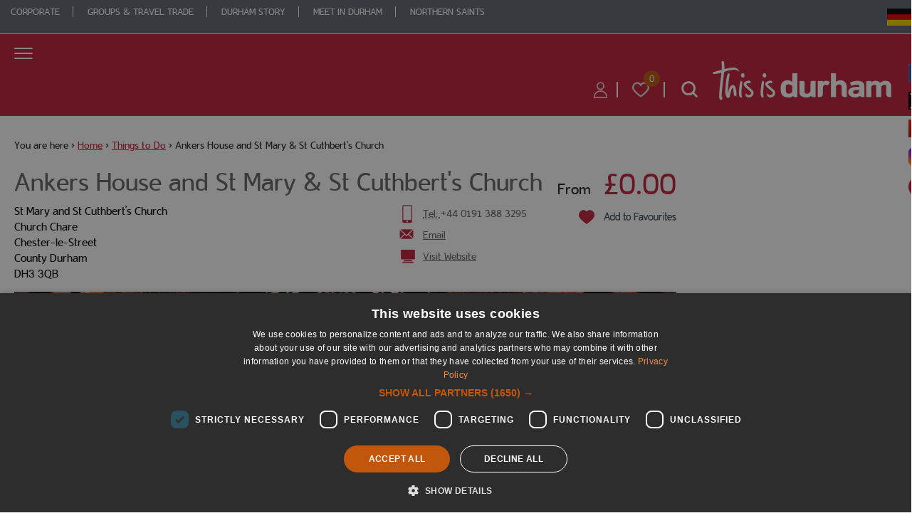

--- FILE ---
content_type: text/html; charset=utf-8
request_url: https://www.thisisdurham.com/things-to-do/ankers-house-and-st-mary-and-st-cuthberts-church-p25651
body_size: 34560
content:
<!DOCTYPE html PUBLIC "-//W3C//DTD XHTML 1.0 Strict//EN" "http://www.w3.org/TR/xhtml1/DTD/xhtml1-strict.dtd">
<html xmlns="http://www.w3.org/1999/xhtml" xmlns:fb="http://www.facebook.com/2008/fbml" xmlns:og="http://ogp.me/ns#" xml:lang="en-GB" lang="en-GB" itemscope itemtype="http://schema.org/Church">
<head>
    <title>Ankers House and St Mary &amp; St Cuthbert&#39;s Church - This is Durham</title>
    <meta property="og:url" content="https://www.thisisdurham.com/things-to-do/ankers-house-and-st-mary-and-st-cuthberts-church-p25651" />
    <meta property="og:site_name" content="This is Durham" />
    <meta property="fb:app_id" content="1155113481178068" />
    <meta property="twitter:card" content="summary_large_image" />
    <meta property="twitter:site" content="ThisisDurham" />
    <meta property="twitter:creator" content="ThisisDurham" />
    <meta property="og:type" content="nmt:ATTR" />
    <meta property="og:phone_number" content="+44 0191 388 3295" />
    <meta property="og:street-address" content="St Mary and St Cuthbert&#39;s Church, Church Chare" />
    <meta property="og:locality" content="Chester-le-Street" />
    <meta property="og:region" content="County Durham" />
    <meta property="og:postal-code" content="DH3 3QB" />
    <meta property="og:country" content="United Kingdom" />
    <meta property="og:latitude" content="54.8559684753418" />
    <meta property="og:longitude" content="-1.57183003425598" />
    <meta property="og:image" content="https://eu-assets.simpleview-europe.com/durham2016/imageresizer/?image=%2Fdmsimgs%2Fanker1_1908693240.jpg&amp;action=Open_Graph_img" />
    <meta property="og:image" content="https://eu-assets.simpleview-europe.com/durham2016/imageresizer/?image=%2Fdmsimgs%2Fanker2_97563377.jpg&amp;action=Open_Graph_img" />
    <meta property="og:image" content="https://eu-assets.simpleview-europe.com/durham2016/imageresizer/?image=%2Fdmsimgs%2Fanker3_701146214.jpg&amp;action=Open_Graph_img" />
    <meta property="og:image" content="https://eu-assets.simpleview-europe.com/durham2016/imageresizer/?image=%2Fdmsimgs%2Fanker4_610170209.jpg&amp;action=Open_Graph_img" />
    <meta property="og:image" content="https://eu-assets.simpleview-europe.com/durham2016/imageresizer/?image=%2Fdmsimgs%2Fanker5_1540297782.jpg&amp;action=Open_Graph_img" />
    <meta property="og:image" content="https://eu-assets.simpleview-europe.com/durham2016/imageresizer/?image=%2Fdmsimgs%2Fanker6_1198840778.jpg&amp;action=Open_Graph_img" />
    <meta property="og:image" content="https://eu-assets.simpleview-europe.com/durham2016/imageresizer/?image=%2Fdbimgs%2Fdurham-main%281%29.jpg&amp;action=Open_Graph_img" />
    <meta property="og:image" content="https://eu-assets.simpleview-europe.com/durham2016/imageresizer/?image=%2Fdmsimgs%2Fanker1_1908693240.jpg&amp;action=Open_Graph_img" />
    <meta name="referrer" content="always" />
    <meta http-equiv="content-type" content="text/html; charset=UTF-8" />
    <meta name="viewport" content="width=device-width, initial-scale=1.0" />
    <meta property="og:title" content="Ankers House and St Mary &amp; St Cuthbert&#39;s Church" />
    <meta property="og:description" content="The cathedral church and shrine of St Cuthbert from AD883 to 995 with attached anchorage containing displays on Roman, Saxon and medieval times." />
    <meta name="googlebot" content="NOODP" />
    <meta name="description" content="The cathedral church and shrine of St Cuthbert from AD883 to 995 with attached anchorage containing displays on Roman, Saxon and medieval times." />
    <meta name="keywords" content="beamish, beamish museum, durham cathedral, kynren, dalton park, adventure valley, raby castle, bowes museum, hamsterley forest, high force, durham castle, hall hill farm, high force waterfall, derwent reservoir, things to do in durham, hardwick park, gala theatre, diggerland durham, gala theatre" />
    <link rel="Stylesheet" type="text/css" href="/SharedJs/jquery/plugins/LightBox/css/jquery.lightbox-0.5_v63775376442.css" media="all" />
    <link rel="Stylesheet" type="text/css" href="/styles/style2_v63896287836.css" media="screen" />
    <link rel="Stylesheet" type="text/css" href="/styles/style_v63896287836.css" media="screen" />
    <link rel="Stylesheet" type="text/css" href="/styles/print_v63896287836.css" media="print" />
    <style>
    div.policyinformation span.error{color:red}
    .ui-datepicker{padding:.2em .2em 0;background:#CCCCCC none repeat scroll 0 0;font-size:85%;color:#000000;z-index:1000000} .ui-datepicker .ui-datepicker-header{position:relative;padding:.2em 0} .ui-datepicker .ui-datepicker-prev,.ui-datepicker .ui-datepicker-next{position:absolute;top:0;width:auto;height:1.8em;line-height:1.8em;color:#000000;cursor:pointer} .ui-datepicker .ui-datepicker-prev{left:2px} .ui-datepicker .ui-datepicker-next{right:2px} .ui-datepicker .ui-datepicker-title{margin:0 2.3em;line-height:1.8em;text-align:center;color:#DC241F;font-weight:bold} .ui-datepicker .ui-datepicker-title select{float:left;margin:1px 0} .ui-datepicker select.ui-datepicker-month-year{width:100%} .ui-datepicker select.ui-datepicker-month,.ui-datepicker select.ui-datepicker-year{width:49%} .ui-datepicker .ui-datepicker-title select.ui-datepicker-year{float:right} .ui-datepicker table{border:1px solid #000000;border-spacing:2px;border-collapse:separate;margin:0 0 .2em;background:#FFFFFF} .ui-datepicker th{padding:.3em .3em;text-align:center;font-weight:bold;border:0;background:#666666;color:#FFFFFF} .ui-datepicker td{border:0;padding:0} .ui-datepicker td a{color:#000000} .ui-datepicker td span,.ui-datepicker td a{display:block;padding:.2em;text-align:center;text-decoration:none} .ui-datepicker .ui-datepicker-buttonpane{background-image:none;margin:.7em 0 0 0;padding:0 .2em;border-left:0;border-right:0;border-bottom:0} .ui-datepicker .ui-datepicker-buttonpane button{float:right;margin:.5em .2em .4em;cursor:pointer;padding:.2em .6em .3em .6em;width:auto;overflow:visible} .ui-datepicker .ui-datepicker-buttonpane button.ui-datepicker-current{float:left} .ui-datepicker-calendar .ui-datepicker-current-day{background:#FF6666} .ui-datepicker-calendar .ui-datepicker-current-day a{color:#FFFFFF} .ui-datepicker-calendar .ui-datepicker-today{background:#666666} .ui-datepicker-calendar .ui-datepicker-today a{color:#FFFFFF} .ui-datepicker-calendar .ui-state-hover{background:#CCCCCC} .ui-datepicker-calendar .ui-state-disabled{color:#BFBFBF} .ui-datepicker.ui-datepicker-multi{width:auto} .ui-datepicker-multi .ui-datepicker-group{float:left} .ui-datepicker-multi .ui-datepicker-group table{width:95%;margin:0 auto .4em} .ui-datepicker-multi-2 .ui-datepicker-group{width:50%} .ui-datepicker-multi-3 .ui-datepicker-group{width:33.3%} .ui-datepicker-multi-4 .ui-datepicker-group{width:25%} .ui-datepicker-multi .ui-datepicker-group-last .ui-datepicker-header{border-left-width:0} .ui-datepicker-multi .ui-datepicker-group-middle .ui-datepicker-header{border-left-width:0} .ui-datepicker-multi .ui-datepicker-buttonpane{clear:left} .ui-datepicker-row-break{clear:both;width:100%} .ui-datepicker-rtl{direction:rtl} .ui-datepicker-rtl .ui-datepicker-prev{right:2px;left:auto} .ui-datepicker-rtl .ui-datepicker-next{left:2px;right:auto} .ui-datepicker-rtl .ui-datepicker-prev:hover{right:1px;left:auto} .ui-datepicker-rtl .ui-datepicker-next:hover{left:1px;right:auto} .ui-datepicker-rtl .ui-datepicker-buttonpane{clear:right} .ui-datepicker-rtl .ui-datepicker-buttonpane button{float:left} .ui-datepicker-rtl .ui-datepicker-buttonpane button.ui-datepicker-current{float:right} .ui-datepicker-rtl .ui-datepicker-group{float:right} .ui-datepicker-rtl .ui-datepicker-group-last .ui-datepicker-header{border-right-width:0;border-left-width:1px} .ui-datepicker-rtl .ui-datepicker-group-middle .ui-datepicker-header{border-right-width:0;border-left-width:1px} .ui-icon{text-indent:0} .ui-datepicker .ui-datepicker-prev span,.ui-datepicker .ui-datepicker-next span{display:block;left:0;margin-left:0;margin-top:0;position:relative;top:0}
    div.ctl_CookieWarning,div.ctl_CookieWarning *{margin:0;padding:0;border:0;font-size:100%;font:inherit;vertical-align:baseline;line-height:1.3em} div.ctl_CookieWarning{margin:0;padding:4px 0;width:100%;background:url("/engine/shared_gfx/CookieBarBackground.jpg") top right repeat-x #595959;color:White;border-bottom:2px solid #c0c0c0} div.ctl_CookieWarning div.CookieWarning{position:relative;width:860px;margin:8px auto;text-align:left} div.ctl_CookieWarning div.CookieMessage{width:750px;font-family:Verdana;font-size:9pt;text-align:center} div.ctl_CookieWarning a.CookieWarningHide{position:absolute;top:6px;right:0} div.CookieWarning div.CookieMessage a{color:#FFAD00} div.CookieWarning div.CookieMessage a:hover{color:#f1f1f1} div.ctl_CookieWarning a.CookieWarningHide img{border:none} div.CookieWarningPopup{padding:1em;color:#141414} div.CookieWarningPopupContent{margin-bottom:10px;height:505px;overflow:scroll;overflow-x:hidden;text-align:left} div.CookieWarningPopup h2.CookieWarningTitle{font-size:120%;font-weight:bold;text-align:center;padding-bottom:1em} div.CookieWarningPopupContent h2,div.CookieWarningPopupContent h3{font-weight:bold} div.CookieWarningPopupContent h2{font-size:120%} div.CookieWarningPopupContent h3{font-size:105%} div.CookieWarningPopupContent h4{font-size:100%} div.CookieWarningPopupContent h2,div.CookieWarningPopupContent h3,div.CookieWarningPopupContent h4,div.CookieWarningPopupContent ul,div.CookieWarningPopupContent p{padding-bottom:1em;font-size:9pt} div.CookieWarningPopupContent li{list-style-position:outside;list-style-type:disc;line-height:1.5em;margin-left:1.5em} div.CookieWarningPopupContent table{margin-bottom:1em} div.CookieWarningPopupContent th{font-weight:bold} div.CookieWarningPopupContent th,div.CookieWarningPopupContent td{text-align:left;padding:0.2em 0.5em;font-size:9pt} div.CookieWarningPopupContent h3 a,div.CookieWarningPopupContent h3 a:hover{color:#141414;text-decoration:none} div.CookieWarningPopupConfirm input{padding:0.2em 1em;font-size:9pt}
    .lazyLoadImageInProgressMessage{visibility:hidden;position:absolute} @media print{.lazyLoadImageInProgressMessage{visibility:visible;position:fixed;top:0;left:0;width:100%;height:100%;background:rgba(255,255,255,0.9);z-index:1000} .lazyLoadImageInProgressMessage span.notReadyYetMessage{display:block;font-size:24px;margin:50px 0;text-align:center} }
    .TADetail{background-color:#fff;border:1px solid #bbb} .TADetail ul{margin:0;padding:0} .TADetail li{list-style-type:none} .TADetail__Header{background-color:#eee;border-bottom:2px solid #ccc;text-align:right} .TADetail__HeaderImage{display:inline-block;padding:7px} .TADetail__HeaderImage > img{height:31px;vertical-align:top} .TADetail__Content{margin:15px 10px 10px} .TADetail__Footer{color:#aaa;font-size:87.5%;margin:10px} .TADetail__OverallRating,.TADetail__OverallRating > h3{margin-bottom:10px} .TADetail__OverallRatingImage{margin-right:10px} .TADetail__Awards{margin-bottom:20px} .TADetail__AwardName{font-size:87.5%;line-height:24px;margin-left:5px} .TADetail__AwardImage > img{vertical-align:top} .TADetail__Rating ul{font-size:87.5%;line-height:19px;margin-bottom:15px} .TADetail__RatingBoxLeft{width:40%;min-width:200px} .TADetail__RatingBoxRight{width:60%;min-width:250px} .TADetail__SubRatingName{width:100px} .TADetail__SubRatingImage > img{margin-top:4px;display:block} .TADetail__RatingLevelName{width:100px} .TADetail__RatingLevelBar{background-color:#eee;height:15px;margin-right:10px;margin-top:2px;width:150px} .TADetail__RatingLevelBarLine{background-color:#00AA6C;height:100%} .TADetail__RatingLevelValue{color:#00AA6C;width:60px} .TADetail__Reviews li{margin-bottom:10px} .TADetail__ReviewBoxLeft{margin-bottom:10px;min-width:100px;width:15%} .TADetail__ReviewBoxRight{margin-bottom:10px;margin-left:30px;width:80%} .TADetail__TripType{margin-top:10px} .TADetail__ReviewerName,.TADetail__TripTypeHeader{font-weight:bold} .TADetail__ReviewTitle{font-size:125%} .TADetail__ReviewRatingImage{margin-right:10px} .TADetail__ReviewText > a{white-space:nowrap} .TADetail__OverallRatingImage,.TADetail__OverallRatingText,.TADetail__AwardImage,.TADetail__AwardName,.TADetail__RatingBoxLeft,.TADetail__RatingBoxRight,.TADetail__SubRatingName,.TADetail__SubRatingImage,.TADetail__RatingLevelName,.TADetail__RatingLevelBar,.TADetail__RatingLevelValue,.TADetail__ReviewBoxLeft,.TADetail__ReviewBoxRight,.TADetail__ReviewRatingImage,.TADetail__ReviewDate{float:left} .TADetail__OverallRating::after,.TADetail__Awards li::after,.TADetail__Rating::after,.TADetail__RatingBoxLeft li::after,.TADetail__RatingBoxRight li::after,.TADetail__Reviews li::after,.TADetail__ReviewInfo::after{clear:both;content:"";display:table}
    </style>
    <script type="text/javascript"  src="/SharedJs/jQuery/1.12.4/jquery-1.12.4.min_v63775376442.js,/SharedJs/jQuery/migrate/1.4.1/jquery-migrate-1.4.1.min_v63775376444.js,/SharedJs/swfobject/2.0/swfobject_v63775376440.js,/SharedJs/NewMind/1.1.0/core-min_v63775376440.js,/SharedJs/jquery/plugins/jquery.isOnScreen_v63775376442.js,/SharedJs/jQuery/plugins/jquery.flyTo_v63775376442.js,/SharedJs/jQuery/plugins/jquery.color_v63775376442.js,/SharedJs/jquery/plugins/blockui/jquery.blockui.2.7.0.min_v63775376442.js,/SharedJs/jquery/plugins/throttle-debounce/jquery.ba-throttle-debounce.min_v63775376442.js,/SharedJs/hammer/hammer.min_v63775376440.js,/SharedJs/jquery/plugins/animate-enhanced/animate-enhanced.min_v63775376442.js,/SharedJs/jQuery/plugins/LightBox/js/jquery.lightbox-0.5.min_v63775376442.js,/SharedJs/jquery/plugins/history/json2_v63775376442.js,/SharedJs/jquery/plugins/history/jquery.history_v63775376442.js,/SharedJs/jquery/plugins/bbq/jquery.ba-bbq.min_v63775376442.js,/SharedJs/jQuery/plugins/validate/1.7.1/jquery.validate.min_v63775376442.js,/SharedJs/jQuery/plugins/calendar/jquery.date_v63775376442.js,/SharedJs/jQuery/plugins/calendar/jquery.bgiframe_v63775376442.js,/SharedJs/jquery/ui/1.12.1/jquery-ui.min_v63775376442.js,/SharedJs/jQuery/UI/1.8.8/ui/i18n/jquery.ui.datepicker-en_v63775376442.js"></script>
    <script type="text/javascript"  src="/JsHandlerMin/engine/javascript/Common_v63898125718.js,/engine/javascript/PersistentAttempt_v63898125718.js,/engine/javascript/BookmarkletsSupport_v63898125718.js,/engine/javascript/GoogleAnalyticsExtensions_v63898125718.js,/engine/javascript/Ajax_v63898125718.js,/engine/javascript/CookieWarning_v63898125718.js,/engine/javascript/Navigation_v63898125718.js,/engine/javascript/FeaturedGallery_v63898125718.js,/engine/javascript/LazyLoadImages_v63898125718.js,/engine/javascript/LazyLoadImagesExtensions_v63898125718.js,/engine/javascript/SiteSearch_v63898125718.js,/engine/javascript/Media_v63898125718.js,/engine/javascript/ProductDetail_v63898125718.js,/engine/javascript/GroupedFacilities_v63898125718.js,/engine/javascript/ProviderStats_v63898125718.js,/engine/javascript/Touch_v63898125718.js,/engine/javascript/SwipeGallery_v63898125718.js,/engine/javascript/history_v63898125718.js,/engine/javascript/DynamicMappingMain_v63898125718.js,/engine/javascript/photosynths_v63898125718.js,/engine/javascript/BookingUI_v63898125718.js,/engine/javascript/ProductList_v63898125718.js,/engine/javascript/ProductSearch_v63898125718.js,/engine/javascript/ProductSearchUrlRewriter_v63898125718.js,/engine/javascript/HighlightedProducts_v63898125718.js,/engine/javascript/HighlightedProductsTransitions_v63898125718.js,/engine/javascript/HighlightedProductsCalendar_v63898125718.js,/engine/javascript/FoldToASCII_v63898125718.js,/engine/javascript/AvailCalendar_v63898125718.js,/engine/javascript/DatePicker_v63898125718.js"></script>
    <script type="text/javascript">
        window.NewMind=window.NewMind||{};NewMind.env={platform:{type:"enterprise",version:1.4,traceIsEnabled:false,maxUploadSizeInMB:15,sharedJSHost:"/SharedJs",interface:"http://durham2016.etwp.net/",dms:"https://dms-destine.newmindets.net/",dmsName:"DESTINE-LIVE",disableWCAGCompliance:true},install:{mapping:{enabled:true,googleMapsApiKey:"AIzaSyB9QEVAJ7DTJ8QONX6liqEtwtKoh3dEF74",home:{lat:54.780745,lon:-1.584167,zoom:14},maxprods:200,overrideicons:true,configurations:{}},excursion:{enabled:true}},page:{pagekey:5634,product:25651,realurl:"/things-to-do",prodtypes:"ACTI,ATTR,ENTE,RETA,TOUR",channelId:"ATPCDSITE",itinlibkey:3,gatrackexitlinks:false},search:{},excursion:[],lang:{languagecode:"en-GB"},imgs:{},html:{}};window.NewMind=window.NewMind||{};NewMind.DataCapture=NewMind.DataCapture||{};NewMind.DataCapture.Data={host:"https://datacapture.newmindmedia.com/",serverTimestampUtc:"2026-01-18T18:21:35.3189582Z"};
    </script>
    <meta name="theme-color" content="#C41D39">

<!-- Google Tag Manager -->
<script>(function(w,d,s,l,i){w[l]=w[l]||[];w[l].push({'gtm.start':
new Date().getTime(),event:'gtm.js'});var f=d.getElementsByTagName(s)[0],
j=d.createElement(s),dl=l!='dataLayer'?'&l='+l:'';j.async=true;j.src=
'https://www.googletagmanager.com/gtm.js?id='+i+dl;f.parentNode.insertBefore(j,f);
})(window,document,'script','dataLayer','GTM-THZ94W7');</script>
<!-- End Google Tag Manager -->

<!-- 
Start of global snippet: Please do not remove
Place this snippet between the <head> and </head> tags on every page of your site.
-->
<!-- Global site tag (gtag.js) - Google Marketing Platform -->
<script async src="https://www.googletagmanager.com/gtag/js?id=DC-11075114"></script>
<script>
  window.dataLayer = window.dataLayer || [];
  function gtag(){dataLayer.push(arguments);}
  gtag('js', new Date());

  gtag('config', 'DC-11075114');
</script>
<!-- End of global snippet: Please do not remove -->

<!--
Event snippet for All Pages on https://www.thisisdurham.com/: Please do not remove.
Place this snippet on pages with events you’re tracking. 
Creation date: 07/09/2021
-->
<script>
  gtag('event', 'conversion', {
    'allow_custom_scripts': true,
    'send_to': 'DC-11075114/allpages/allpa0+standard'
  });
</script>
<noscript>
<img src="https://ad.doubleclick.net/ddm/activity/src=11075114;type=allpages;cat=allpa0;dc_lat=;dc_rdid=;tag_for_child_directed_treatment=;tfua=;npa=;gdpr=${GDPR};gdpr_consent=${GDPR_CONSENT_755};ord=1?" width="1" height="1" alt=""/>
</noscript>
<!-- End of event snippet: Please do not remove -->
    <link rel="canonical" href="https://www.thisisdurham.com/things-to-do/ankers-house-and-st-mary-and-st-cuthberts-church-p25651" />
    <link rel="shortcut icon" href="/favicon.ico" />

</head>
<body class="ttd en-gb ProductSearchSwitcher stage3 ProductTypeATTR primarycategory-churchap">
    <script type="text/javascript"  src="/engine/jsLanguages.asp?langcode=en-GB"></script>
    <!-- Google Tag Manager (noscript) -->
<noscript><iframe src="https://www.googletagmanager.com/ns.html?id=GTM-THZ94W7"
height="0" width="0" style="display:none;visibility:hidden"></iframe></noscript>
<!-- End Google Tag Manager (noscript) -->

<div class="navigationFullScreenWrapper"><!--[if lt IE 9]><script type="text/javascript" src="/javascript/ieClass.js"></script><![endif]--><div id="SkipContentWrapper"><div id="SkipContent"><div class="sys_control c46755 ctl_Content skipContentButton"><p><a tabindex="1" href="#mainContent">Skip To Main Content</a></p></div></div></div><div id="WebSiteMessageWrapper"><div id="MessageWrapper"></div></div><div id="billboardWrapper"><div id="BillboardBanner"></div></div><div id="navigationSlideDownWrapper"><div id="navigationWrapper"><div class="sys_control c91880 ctl_Navigation navigationFullScreen"><ul class="list">
<li class="accommodation"><a class="navTitle" href="/accommodation" title="Accommodation in Durham">Accommodation</a><ul id="accommodation-sub1-5635" class="sub sub1">
<li class="c91880"><a class="navTitle" href="/accommodation/dont-miss" title="Don't Miss">Don't Miss</a><ul id="c91880-sub2-6522" class="sub sub2">
<li class="c91880"><a class="navTitle" href="/accommodation/dont-miss/city-breaks" title="City Breaks">City Breaks</a></li>
<li class="c91880"><a class="navTitle" href="/accommodation/dont-miss/spa-breaks" title="Spa Breaks">Spa Breaks</a></li>
<li class="c91880"><a class="navTitle" href="/accommodation/dont-miss/dog-friendly" title="Dog Friendly">Dog Friendly</a></li>
<li class="c91880"><a class="navTitle" href="/accommodation/dont-miss/stunning-stays" title="Stunning Stays">Stunning Stays</a></li>
</ul>
</li>
<li class="c91880"><a class="navTitle" href="/accommodation/hotels" title="Hotels in Durham">Hotels</a></li>
<li class="c91880"><a class="navTitle" href="/accommodation/b-and-bs" title="B&amp;B and Guest Houses">B&amp;B and Guest Houses</a></li>
<li class="c91880"><a class="navTitle" href="/accommodation/inns-and-pubs" title="Inns &amp; Pubs">Inns &amp; Pubs</a></li>
<li class="c91880"><a class="navTitle" href="/accommodation/self-catering-and-holiday-cottages" title="Self Catering &amp; Holiday Cottages">Self Catering &amp; Holiday Cottages</a><ul id="c91880-sub2-5639" class="sub sub2">
<li class="c91880"><a class="navTitle" href="/accommodation/self-catering-and-holiday-cottages/self-catering-agencies" title="Self Catering Agencies">Self Catering Agencies</a></li>
</ul>
</li>
<li class="c91880"><a class="navTitle" href="/accommodation/caravan-camping-and-glamping">Caravan, Camping &amp; Glamping</a></li>
<li class="c91880"><a class="navTitle" href="/accommodation/hostels">Hostels</a></li>
<li class="c91880"><a class="navTitle" href="/accommodation/accessible-accommodation">Accessible Accommodation</a></li>
</ul>
</li>
<li class="ttd selected current"><a class="navTitle current" href="/things-to-do" title="Things to Do in Durham">Things to Do</a><ul id="ttd-sub1-5634" class="sub sub1">
<li class="c91880"><a class="navTitle" href="/things-to-do/dont-miss" title="Don't Miss">Don't Miss</a><ul id="c91880-sub2-6676" class="sub sub2">
<li class="c91880"><a class="navTitle" href="/things-to-do/dont-miss/binchester-roman-fort">Binchester Roman Fort</a></li>
<li class="c91880"><a class="navTitle" href="/things-to-do/dont-miss/beamish-museum" title="Beamish Museum">Beamish Museum</a></li>
<li class="c91880"><a class="navTitle" href="/things-to-do/dont-miss/bishop-auckland-town-hall">Bishop Auckland Town Hall</a></li>
<li class="c91880"><a class="navTitle" href="/things-to-do/dont-miss/bowlees-visitor-centre" title="Bowlees Visitor Centre">Bowlees Visitor Centre</a></li>
<li class="c91880"><a class="navTitle" href="/things-to-do/dont-miss/crook-hall-gardens">Crook Hall Gardens</a></li>
<li class="c91880"><a class="navTitle" href="/things-to-do/dont-miss/dalton-park-outlet-shopping-centre" title="Dalton Park Outlet Shopping Centre">Dalton Park Outlet Shopping Centre</a></li>
<li class="c91880"><a class="navTitle" href="/things-to-do/dont-miss/durham-castle-tours" title="Durham Castle Tours">Durham Castle Tours</a></li>
<li class="c91880"><a class="navTitle" href="/things-to-do/dont-miss/durham-cathedral" title="Durham Cathedral">Durham Cathedral</a></li>
<li class="c91880"><a class="navTitle" href="/things-to-do/dont-miss/durham-cricket">Durham Cricket</a></li>
<li class="c91880"><a class="navTitle" href="/things-to-do/dont-miss/durham-town-hall">Durham Town Hall</a></li>
<li class="c91880"><a class="navTitle" href="/things-to-do/dont-miss/durham-university-botanic-garden" title="Durham University Botanic Garden">Durham University Botanic Garden</a></li>
<li class="c91880"><a class="navTitle" href="/things-to-do/dont-miss/durham-university-oriental-museum" title="Durham University Oriental Museum">Durham University Oriental Museum</a></li>
<li class="c91880"><a class="navTitle" href="/things-to-do/dont-miss/hamsterley-forest" title="Hamsterley Forest">Hamsterley Forest</a></li>
<li class="c91880"><a class="navTitle" href="/things-to-do/dont-miss/hardwick-park" title="Hardwick Park">Hardwick Park</a></li>
<li class="c91880"><a class="navTitle" href="/things-to-do/dont-miss/high-force" title="High Force">High Force</a></li>
<li class="c91880"><a class="navTitle" href="/things-to-do/dont-miss/killhope">Killhope </a></li>
<li class="c91880"><a class="navTitle" href="/things-to-do/dont-miss/kynren-an-epic-tale-of-england">Kynren- An epic Tale of England</a></li>
<li class="c91880"><a class="navTitle" href="/things-to-do/dont-miss/locomotion">Locomotion</a></li>
<li class="c91880"><a class="navTitle" href="/things-to-do/dont-miss/palace-green-library" title="Palace Green Library">Palace Green Library</a></li>
<li class="c91880"><a class="navTitle" href="/things-to-do/dont-miss/raby-castle">Raby Castle</a></li>
<li class="c91880"><a class="navTitle" href="/things-to-do/dont-miss/redhills-durham-miners-hall">Redhills Durham Miners Hall</a></li>
<li class="c91880"><a class="navTitle" href="/things-to-do/dont-miss/seaham-harbour-marina">Seaham Harbour Marina</a></li>
<li class="c91880"><a class="navTitle" href="/things-to-do/dont-miss/the-auckland-project">The Auckland Project</a></li>
<li class="c91880"><a class="navTitle" href="/things-to-do/dont-miss/spennymoor-town-hall-bob-abley-art-gallery">Spennymoor Town Hall Bob Abley Art Gallery</a></li>
<li class="c91880"><a class="navTitle" href="/things-to-do/dont-miss/the-bowes-museum" title="The Bowes Museum">The Bowes Museum</a></li>
<li class="c91880"><a class="navTitle" href="/things-to-do/dont-miss/ushaw-historic-house-chapels-and-gardens">Ushaw: Historic House, Chapels and Gardens</a></li>
<li class="c91880"><a class="navTitle" href="/things-to-do/dont-miss/wharton-park" title="Wharton Park">Wharton Park</a></li>
</ul>
</li>
<li class="c91880"><a class="navTitle" href="/things-to-do/durham-attractions" title="Attractions">Attractions</a><ul id="c91880-sub2-5646" class="sub sub2">
<li class="c91880"><a class="navTitle" href="/things-to-do/durham-attractions/castles-and-historic-houses">Castles &amp; Historic Houses</a></li>
<li class="c91880"><a class="navTitle" href="/things-to-do/durham-attractions/cathedral-and-churches">Cathedral &amp; Churches</a></li>
<li class="c91880"><a class="navTitle" href="/things-to-do/durham-attractions/hands-on-history">Hands on History </a></li>
<li class="c91880"><a class="navTitle" href="/things-to-do/durham-attractions/gardens-and-parks">Gardens &amp; Parks </a></li>
<li class="c91880"><a class="navTitle" href="/things-to-do/durham-attractions/family-fun">Family Fun</a></li>
<li class="c91880"><a class="navTitle" href="/things-to-do/durham-attractions/museums-and-galleries">Museums &amp; Galleries </a></li>
<li class="c91880"><a class="navTitle" href="/things-to-do/durham-attractions/waterfalls-and-reservoirs">Waterfalls &amp; Reservoirs </a></li>
</ul>
</li>
<li class="c91880"><a class="navTitle" href="/things-to-do/durham-activities" title="Activities">Activities</a><ul id="c91880-sub2-5647" class="sub sub2">
<li class="c91880"><a class="navTitle" href="/things-to-do/durham-activities/adventure-activities">Adventure Activities</a></li>
<li class="c91880"><a class="navTitle" href="/things-to-do/durham-activities/cycling">Cycling </a></li>
<li class="c91880"><a class="navTitle" href="/things-to-do/durham-activities/family-fun-activities">Family Fun Activities</a></li>
<li class="c91880"><a class="navTitle" href="/things-to-do/durham-activities/festival-and-events-organisers">Festival &amp; Events Organisers</a></li>
<li class="c91880"><a class="navTitle" href="/things-to-do/durham-activities/fishing">Fishing </a></li>
<li class="noTitle"><a class="navTitle" href="/things-to-do/durham-activities/golf">Golf </a></li>
<li class="c91880"><a class="navTitle" href="/things-to-do/durham-activities/horse-riding">Horse Riding </a></li>
<li class="c91880"><a class="navTitle" href="/things-to-do/durham-activities/spas">Spas</a></li>
<li class="c91880"><a class="navTitle" href="/things-to-do/durham-activities/walking">Walking </a></li>
</ul>
</li>
<li class="c91880"><a class="navTitle" href="/things-to-do/entertainment" title="Entertainment">Entertainment</a><ul id="c91880-sub2-5650" class="sub sub2">
<li class="c91880"><a class="navTitle" href="/things-to-do/entertainment/cinema" title="Cinema">Cinema</a></li>
<li class="c91880"><a class="navTitle" href="/things-to-do/entertainment/theatre" title="Theatre">Theatre</a></li>
</ul>
</li>
<li class="c91880"><a class="navTitle" href="/things-to-do/shopping">Shopping</a><ul id="c91880-sub2-5649" class="sub sub2">
<li class="c91880"><a class="navTitle" href="/things-to-do/shopping/antiques" title="Antiques">Antiques</a></li>
<li class="c91880"><a class="navTitle" href="/things-to-do/shopping/farm-shops-and-markets" title="Farm Shops &amp; Markets">Farm Shops &amp; Markets</a></li>
<li class="c91880"><a class="navTitle" href="/things-to-do/shopping/garden-centres" title="Garden Centres">Garden Centres</a></li>
<li class="c91880"><a class="navTitle" href="/things-to-do/shopping/only-in-durham">Only in Durham</a></li>
<li class="c91880"><a class="navTitle" href="/things-to-do/shopping/independent-shops-and-boutiques" title="Independent Shops &amp; Boutiques">Independent Shops &amp; Boutiques</a></li>
<li class="c91880"><a class="navTitle" href="/things-to-do/shopping/shopping-centres" title="Shopping Centres">Shopping Centres</a></li>
</ul>
</li>
<li class="c91880"><a class="navTitle" href="/things-to-do/sightseeing-tours-and-guides">Sightseeing, Tours &amp; Guides</a><ul id="c91880-sub2-5648" class="sub sub2">
<li class="c91880"><a class="navTitle" href="/things-to-do/sightseeing-tours-and-guides/attraction-tours" title="Attraction Tours">Attraction Tours</a></li>
<li class="c91880"><a class="navTitle" href="/things-to-do/sightseeing-tours-and-guides/tour-guides" title="Tour Guides">Tour Guides</a></li>
<li class="c91880"><a class="navTitle" href="/things-to-do/sightseeing-tours-and-guides/scenic-tours" title="Scenic Tours">Scenic Tours</a></li>
<li class="c91880"><a class="navTitle" href="/things-to-do/sightseeing-tours-and-guides/cycling-tours" title="Cycling Tours">Cycling Tours</a></li>
<li class="c91880"><a class="navTitle" href="/things-to-do/sightseeing-tours-and-guides/walking-tours" title="Walking Tours">Walking Tours</a></li>
<li class="c91880"><a class="navTitle" href="/things-to-do/sightseeing-tours-and-guides/durham-city-guide-churches-chapels-and-cafes" title="Durham City Guide - Churches, Chapels and Cafes">Durham City Guide - Churches, Chapels and Cafes</a></li>
</ul>
</li>
<li class="weddings"><a class="navTitle" href="/things-to-do/weddings" title="Weddings">Weddings</a><ul id="weddings-sub2-6446" class="sub sub2">
<li class="c91880"><a class="navTitle" href="/things-to-do/weddings/historic-and-unique-wedding-venues" title="Historic Wedding Venues">Historic Wedding Venues</a></li>
<li class="c91880"><a class="navTitle" href="/things-to-do/weddings/hotel-venues" title="Hotel Wedding Venues">Hotel Wedding Venues</a></li>
<li class="c91880"><a class="navTitle" href="/things-to-do/weddings/wedding-fairs-and-events" title="Wedding Fairs &amp; Events">Wedding Fairs &amp; Events</a></li>
<li class="c91880"><a class="navTitle" href="/things-to-do/weddings/stag-and-hen-party-ideas" title="Stag &amp; Hen Party Ideas">Stag &amp; Hen Party Ideas</a></li>
<li class="c91880"><a class="navTitle" href="/things-to-do/weddings/wedding-packages" title="Wedding Packages">Wedding Packages</a></li>
</ul>
</li>
</ul>
</li>
<li class="culture Nobg noTitle "><a class="navTitle" href="/whats-on" title="What’s On in Durham">What's On</a><ul id="culture Nobg noTitle -sub1-9757" class="sub sub1">
<li class="culture cultureheader"><a class="navTitle" href="/whats-on/whats-on-this-week">What's on this Week</a></li>
<li class="c91880"><a class="navTitle" href="/whats-on/family-events" title="Family Events">Family Events</a><ul id="c91880-sub2-9869" class="sub sub2">
<li class="culture cultureheader"><a class="navTitle" href="/whats-on/family-events/february-half-term-events">February Half Term Events</a></li>
<li class="culture cultureheader"><a class="navTitle" href="/whats-on/family-events/free-events">Free Events</a></li>
</ul>
</li>
<li class="c91880"><a class="navTitle" href="/whats-on/2026-unmissable-events">2026 Unmissable Events</a></li>
<li class="culture cultureheader"><a class="navTitle" href="/whats-on/cinema-theatre-and-music-events">Cinema, Theatre &amp; Music Events</a><ul id="culture cultureheader-sub2-9876" class="sub sub2">
<li class="c91880"><a class="navTitle" href="/whats-on/cinema-theatre-and-music-events/cinema-venues">Cinema Venues</a></li>
<li class="c91880"><a class="navTitle" href="/whats-on/cinema-theatre-and-music-events/theatre-venues">Theatre Venues</a></li>
</ul>
</li>
<li class="culture cultureheader"><a class="navTitle" href="/whats-on/sports"> Sports</a></li>
<li class="c91880"><a class="navTitle" href="/whats-on/dark-skies-events">Dark Skies Events</a></li>
<li class="culture cultureheader"><a class="navTitle" href="/whats-on/food-and-drink">Food &amp; Drink</a></li>
<li class="culture cultureheader"><a class="navTitle" href="/whats-on/exhibitions">Exhibitions</a></li>
</ul>
</li>
<li class="food"><a class="navTitle" href="/food-and-drink">Food &amp; Drink</a><ul id="food-sub1-10051" class="sub sub1">
<li class="c91880"><a class="navTitle" href="/food-and-drink/dont-miss">Don't Miss</a><ul id="c91880-sub2-10064" class="sub sub2">
<li class="c91880"><a class="navTitle" href="/food-and-drink/dont-miss/bishop-s-kitchen-at-auckland-palace">Bishop’s Kitchen at Auckland Palace </a></li>
<li class="c91880"><a class="navTitle" href="/food-and-drink/dont-miss/botanic-garden-cafe">Botanic Garden Café</a></li>
<li class="c91880"><a class="navTitle" href="/food-and-drink/dont-miss/cafe-bowes-at-the-bowes-museum">Cafe Bowes at The Bowes Museum</a></li>
<li class="c91880"><a class="navTitle" href="/food-and-drink/dont-miss/durham-dales-centre-tea-room">Durham Dales Centre Tea Room</a></li>
<li class="c91880"><a class="navTitle" href="/food-and-drink/dont-miss/el-castillo">El Castillo</a></li>
<li class="c91880"><a class="navTitle" href="/food-and-drink/dont-miss/gala-lounge">Gala Lounge</a></li>
<li class="c91880"><a class="navTitle" href="/food-and-drink/dont-miss/high-force-hotel-and-waterfall">High Force Hotel and Waterfall</a></li>
<li class="c91880"><a class="navTitle" href="/food-and-drink/dont-miss/hotel-indigo-rotunda-bar">Hotel Indigo Rotunda Bar</a></li>
<li class="c91880"><a class="navTitle" href="/food-and-drink/dont-miss/jozef-s-riverside-bar-and-restaurant">Jozef’s Riverside Bar &amp; Restaurant</a></li>
<li class="c91880"><a class="navTitle" href="/food-and-drink/dont-miss/killhope-lead-mining-museum-cafe-and-shop">Killhope Lead Mining Museum Cafe and Shop</a></li>
<li class="c91880"><a class="navTitle" href="/food-and-drink/dont-miss/lumley-castle-knights-restaurant">Lumley Castle - Knight's Restaurant</a></li>
<li class="c91880"><a class="navTitle" href="/food-and-drink/dont-miss/marco-pierre-white-steakhouse-bar-and-grill">Marco Pierre White Steakhouse Bar &amp; Grill</a></li>
<li class="c91880"><a class="navTitle" href="/food-and-drink/dont-miss/geko-at-seaham-hall">Geko at Seaham Hall</a></li>
<li class="c91880"><a class="navTitle" href="/food-and-drink/dont-miss/the-dining-room">The Dining Room</a></li>
<li class="c91880"><a class="navTitle" href="/food-and-drink/dont-miss/the-dunes-cafe">The Dunes Café</a></li>
<li class="c91880"><a class="navTitle" href="/food-and-drink/dont-miss/the-falls-cafe-at-bowlees-visitor-centre">The Falls Café at Bowlees Visitor Centre</a></li>
<li class="c91880"><a class="navTitle" href="/food-and-drink/dont-miss/the-garden-gate-cafe-at-crook-hall-gardens">The Garden Gate Café at Crook Hall Gardens</a></li>
<li class="c91880"><a class="navTitle" href="/food-and-drink/dont-miss/the-hamsterley-cafe-and-ice-cream-kiosk">The Hamsterley Cafe and Ice Cream Kiosk</a></li>
<li class="c91880"><a class="navTitle" href="/food-and-drink/dont-miss/the-neighbourhood-hotel-indigo-durham">The Neighbourhood @ Hotel Indigo Durham</a></li>
<li class="c91880"><a class="navTitle" href="/food-and-drink/dont-miss/the-oak-room-restaurant">The Oak Room Restaurant</a></li>
<li class="c91880"><a class="navTitle" href="/food-and-drink/dont-miss/the-tower-cafe">The Tower Cafe</a></li>
<li class="c91880"><a class="navTitle" href="/food-and-drink/dont-miss/the-vinery-at-raby-castle-park-and-gardens">The Vinery at Raby Castle, Park and Gardens</a></li>
<li class="c91880"><a class="navTitle" href="/food-and-drink/dont-miss/undercroft-restaurant">Undercroft Restaurant</a></li>
<li class="c91880"><a class="navTitle" href="/food-and-drink/dont-miss/ushaw-cafe">Ushaw Café</a></li>
</ul>
</li>
<li class="c91880"><a class="navTitle" href="/food-and-drink/restaurants">Restaurants</a></li>
<li class="c91880"><a class="navTitle" href="/food-and-drink/tearooms-and-coffee-shops">Tearooms &amp; Coffee Shops</a></li>
<li class="c91880"><a class="navTitle" href="/food-and-drink/pubs-and-bars">Pubs &amp; Bars</a></li>
<li class="c91880"><a class="navTitle" href="/food-and-drink/get-a-taste-of-durham">Get a Taste of Durham</a></li>
<li class="c91880"><a class="navTitle" href="/food-and-drink/afternoon-tea-in-durham">Afternoon Tea in Durham </a></li>
</ul>
</li>
<li class="noTitle"><a class="navTitle" href="/inspire-me">Inspire Me</a><ul id="noTitle-sub1-5679" class="sub sub1">
<li class="noTitle"><a class="navTitle" href="/inspire-me/short-break-ideas">Short Break Ideas</a><ul id="noTitle-sub2-5680" class="sub sub2">
<li class="noTitle"><a class="navTitle" href="/inspire-me/short-break-ideas/darkskies">Dark Skies </a></li>
<li class="c91880"><a class="navTitle" href="/inspire-me/short-break-ideas/dog-friendly-durham">Dog Friendly Durham</a></li>
<li class="noTitle"><a class="navTitle" href="/inspire-me/short-break-ideas/romantic-getaways">Romantic Getaways </a></li>
<li class="c91880"><a class="navTitle" href="/inspire-me/short-break-ideas/spa-breaks">Spa Breaks </a></li>
<li class="c91880"><a class="navTitle" href="/inspire-me/short-break-ideas/golf-breaks" title="Golf Breaks">Golf Breaks</a></li>
<li class="c91880"><a class="navTitle" href="/inspire-me/short-break-ideas/weddings" title="Weddings">Weddings</a></li>
<li class="noTitle"><a class="navTitle" href="/inspire-me/short-break-ideas/city-break">City Break</a></li>
</ul>
</li>
<li class="c91880"><a class="navTitle" href="/inspire-me/seasonal" title="Seasonal">Seasonal</a><ul id="c91880-sub2-7280" class="sub sub2">
<li class="c91880"><a class="navTitle" href="/inspire-me/seasonal/spring-breaks" title="Spring Breaks">Spring Breaks</a></li>
<li class="c91880"><a class="navTitle" href="/inspire-me/seasonal/summer-breaks" title="Summer Breaks">Summer Breaks</a></li>
<li class="c91880"><a class="navTitle" href="/inspire-me/seasonal/autumn-breaks" title="Autumn Breaks">Autumn Breaks</a></li>
<li class="c91880"><a class="navTitle" href="/inspire-me/seasonal/winter-breaks" title="Winter Breaks">Winter Breaks</a></li>
</ul>
</li>
<li class="noTitle Nobg"><a class="navTitle" href="/inspire-me/budget-friendly-days-out-in-durham">Budget-Friendly Days Out in Durham </a></li>
<li class="c91880"><a class="navTitle" href="/inspire-me/explore-from-your-door">Explore From Your Door</a></li>
<li class="c91880"><a class="navTitle" href="/inspire-me/outdoors" title="Discover Durham's Great Outdoors">Discover Durham's Great Outdoors</a></li>
<li class="c91880"><a class="navTitle" href="/inspire-me/discover-wellness-in-durham">Discover Wellness in Durham</a></li>
<li class="noTitle"><a class="navTitle" href="/inspire-me/go-car-free-in-durham">Go Car Free in Durham</a></li>
<li class="c91880"><a class="navTitle" href="/inspire-me/only-in-durham">Only in Durham</a></li>
<li class="c91880"><a class="navTitle" href="/inspire-me/history">Delve Into Our Heritage</a></li>
<li class="c91880"><a class="navTitle" href="/inspire-me/durhams-unmissable-highlights" title="Durham's Unmissable Highlights">Durham's Unmissable Highlights</a></li>
<li class="itineraries"><a class="navTitle" href="/inspire-me/itineraries">Itineraries</a></li>
</ul>
</li>
<li class="explore"><a class="navTitle" href="/explore-durham">Explore Durham</a><ul id="explore-sub1-5585" class="sub sub1">
<li class="noTitle"><a class="navTitle" href="/explore-durham/durham-city">Durham City</a></li>
<li class="noTitle"><a class="navTitle" href="/explore-durham/durham-dales">Durham Dales</a></li>
<li class="noTitle"><a class="navTitle" href="/explore-durham/vale-of-durham">Vale of Durham</a></li>
<li class="noTitle"><a class="navTitle" href="/explore-durham/durham-coast">Durham Coast</a></li>
<li class="noTitle"><a class="navTitle" href="/explore-durham/durham-towns" title="Durham Towns">Durham Towns</a><ul id="noTitle-sub2-5671" class="sub sub2">
<li class="barnard"><a class="navTitle" href="/explore-durham/durham-towns/barnard-castle">Barnard Castle </a></li>
<li class="noTitle"><a class="navTitle" href="/explore-durham/durham-towns/bishop-auckland">Bishop Auckland </a></li>
<li class="noTitle"><a class="navTitle" href="/explore-durham/durham-towns/chester-le-street">Chester-le-Street</a></li>
<li class="seaham"><a class="navTitle" href="/explore-durham/durham-towns/seaham">Seaham</a></li>
<li class="stanhope"><a class="navTitle" href="/explore-durham/durham-towns/stanhope">Stanhope</a></li>
</ul>
</li>
<li class="noTitle"><a class="navTitle" href="/explore-durham/north-pennines" title="North Pennines National Landscape and UNESCO Global Geopark ">North Pennines National Landscape</a></li>
<li class="c91880"><a class="navTitle" href="/explore-durham/north-east-england">North East England</a></li>
</ul>
</li>
<li class="visitor"><a class="navTitle" href="/visitor-information" title="Visitor Information">Visitor Information</a><ul id="visitor-sub1-5575" class="sub sub1">
<li class="c91880"><a class="navTitle" href="/visitor-information/information-points">Information Points</a></li>
<li class="noTitle"><a class="navTitle" href="/visitor-information/maps-of-durham">Maps of Durham</a></li>
<li class="c91880"><a class="navTitle" href="/visitor-information/getting-to-durham" title="Getting to Durham">Getting to Durham</a></li>
<li class="noTitle"><a class="navTitle" href="/visitor-information/getting-around">Getting Around Durham</a><ul id="noTitle-sub2-5676" class="sub sub2">
<li class="c91880"><a class="navTitle" href="/visitor-information/getting-around/car-hire" title="Car Hire">Car Hire</a></li>
<li class="c91880"><a class="navTitle" href="/visitor-information/getting-around/taxis" title="Taxis">Taxis</a></li>
<li class="c91880"><a class="navTitle" href="/visitor-information/getting-around/electric-car-charging-points" title="Electric Car Charging Points">Electric Car Charging Points</a></li>
</ul>
</li>
<li class="c91880"><a class="navTitle" href="/visitor-information/accessible-durham">Accessible Durham</a></li>
<li class="c91880"><a class="navTitle" href="/visitor-information/sustainable-and-responsible-tourism-in-durham">Sustainable and Responsible Tourism in Durham</a></li>
<li class="c91880"><a class="navTitle" href="/visitor-information/publications">Publications</a></li>
<li class="c91880"><a class="navTitle" href="/visitor-information/durham-apps" title="Durham Apps">Durham Apps</a></li>
<li class="c91880"><a class="navTitle" href="/visitor-information/discover-durham-digitally">Discover Durham Digitally</a></li>
</ul>
</li>
</ul></div><div class="sys_control c92019 ctl_FeaturedPages dontMissNav dontMissNavFullScreen dontMissFullWidthNav"><h2>Don&#39;t Miss</h2><ul class="featured"><li class="odd"><p class="image"><a href="/nextstop"><img src="https://eu-assets.simpleview-europe.com/durham2016/imageresizer/?image=%2Fimages%2Flazyloadplaceholder.jpg&action=DontMissNav&allowdefault=1" style="display: none;" data-lazy-src="https://eu-assets.simpleview-europe.com/durham2016/imageresizer/?image=%2Fdbimgs%2FTID%20home%20page%20feature%20box%20%281%29.png&action=DontMissNav" alt="A couple looking at High Force Waterfall" ><noscript><img src="https://eu-assets.simpleview-europe.com/durham2016/imageresizer/?image=%2Fdbimgs%2FTID%20home%20page%20feature%20box%20%281%29.png&action=DontMissNav" alt="A couple looking at High Force Waterfall" /></noscript></a></p><h3><a href="/nextstop">Next Stop, Durham</a></h3></li>
<li class="even"><p class="image"><a href="/wellness"><img src="https://eu-assets.simpleview-europe.com/durham2016/imageresizer/?image=%2Fimages%2Flazyloadplaceholder.jpg&action=DontMissNav&allowdefault=1" style="display: none;" data-lazy-src="https://eu-assets.simpleview-europe.com/durham2016/imageresizer/?image=%2Fdbimgs%2Fseahamspa.jpg&action=DontMissNav" alt="Two people in the pool at Seaham Hall Hotel" ><noscript><img src="https://eu-assets.simpleview-europe.com/durham2016/imageresizer/?image=%2Fdbimgs%2Fseahamspa.jpg&action=DontMissNav" alt="Two people in the pool at Seaham Hall Hotel" /></noscript></a></p><h3><a href="/wellness">Discover Wellness in Durham</a></h3></li>
<li class="odd"><p class="image"><a href="/inspire-me/short-break-ideas/romantic-getaways"><img src="https://eu-assets.simpleview-europe.com/durham2016/imageresizer/?image=%2Fimages%2Flazyloadplaceholder.jpg&action=DontMissNav&allowdefault=1" style="display: none;" data-lazy-src="https://eu-assets.simpleview-europe.com/durham2016/imageresizer/?image=%2Fdbimgs%2Fseaham-candles%281%29.png&action=DontMissNav" alt="People walking at Seaham Hall spa surrounded by candles" ><noscript><img src="https://eu-assets.simpleview-europe.com/durham2016/imageresizer/?image=%2Fdbimgs%2Fseaham-candles%281%29.png&action=DontMissNav" alt="People walking at Seaham Hall spa surrounded by candles" /></noscript></a></p><h3><a href="/inspire-me/short-break-ideas/romantic-getaways">Romantic Getaways</a></h3></li>
<li class="even"><p class="image"><a href="/inspire-me/short-break-ideas/winter-breaks"><img src="https://eu-assets.simpleview-europe.com/durham2016/imageresizer/?image=%2Fimages%2Flazyloadplaceholder.jpg&action=DontMissNav&allowdefault=1" style="display: none;" data-lazy-src="https://eu-assets.simpleview-europe.com/durham2016/imageresizer/?image=%2Fdbimgs%2FTID%20home%20page%20feature%20box%20%284%29.png&action=DontMissNav" alt="Durham Cathedral and riverbanks in the snow" ><noscript><img src="https://eu-assets.simpleview-europe.com/durham2016/imageresizer/?image=%2Fdbimgs%2FTID%20home%20page%20feature%20box%20%284%29.png&action=DontMissNav" alt="Durham Cathedral and riverbanks in the snow" /></noscript></a></p><h3><a href="/inspire-me/short-break-ideas/winter-breaks">Winter Breaks</a></h3></li>
</ul><script type="text/javascript">if (NewMind.ETWP.LazyLoadImages) { setTimeout(NewMind.ETWP.LazyLoadImages.EarlyInit); $(function() {  setTimeout(function() {   $(".c92019 a").click(function() {    setTimeout(NewMind.ETWP.LazyLoadImages.EarlyInit);   });  }); });}</script></div></div></div><div id="topWrapper"><div id="top"><div class="sys_control c51860 ctl_Content CTF topTabs"><ul class="flatlist">
    <li class="navHide" id="Site2"><a rel="external" title="Corporate" href="https://www.visitcountydurham.org" class="navTitle">Corporate</a></li>
    <li class="navHide" id="Site3"><a rel="external" title="Groups" href="https://www.thisisdurham.com/discover-durham" class="navTitle">Groups & Travel Trade</a></li>
    <li class="navHide" id="Site4"><a rel="external" title="Durham Story" href="https://durham-uk.com" class="navTitle">Durham Story</a></li>
<li class="navHide" id="Site5"><a rel="external" title="Meet in Durham" href="http://www.meetindurham.co.uk" class="navTitle">Meet in Durham</a></li>
<li class="navHide" id="Site6"><a rel="external" title="Northern Saints" href="http://www.northernsaints.com/" class="navTitle">Northern Saints</a></li>
</ul></div><div class="sys_control c99924 ctl_Content"><div style="float:right; height:34px;margin-top:12px;"><a href="https://www.thisisdurham.com/ITB"><img src="https://www.thisisdurham.com/images/german-flag.png " alt="A German Flag" width="34px" height="24px"></a></div></div></div></div><div id="headerWrapper"><div id="header"><div class="sys_control c92154 ctl_Content hamburgerIcon"><div id="nav-icon"><span class="menuText">Menu</span>
<div id="menuIcon">
<span></span>
<span></span>
<span></span></div>
</div></div><div class="sys_control c92849 ctl_Navigation TopLevelNavigation"><ul class="treedesc">
<li class="c92849"><a class="navTitle" href="/top-attractions">Top Attractions</a><p class="navDesc"></p>
</li>
<li class="c92849"><a class="navTitle" href="/places-to-stay">Places To Stay</a><p class="navDesc"></p>
</li>
<li class="ttd selected current"><a class="navTitle current" href="/things-to-do" title="Things to Do in Durham">Things to Do</a><p class="navDesc">Things to Do in Durham</p>
</li>
<li class="c92849"><a class="navTitle" href="/planning-your-trip" title="Planning Your Trip">Planning Your Trip</a><p class="navDesc">Planning Your Trip</p>
</li>
<li class="noTitle"><a class="navTitle" href="/inspire-me">Inspire Me</a><p class="navDesc"></p>
</li>
</ul></div><div class="sys_control c92523 ctl_Content siteSearchIcon"><span>
<img src="/images/searchButtons/btn_sitesearch@x2.png" alt="Site Search Icon">
</span></div><div class="sys_control c92400 ctl_SiteSearchForm siteSearchFullWidth"><form class="SearchSite" action="/information/site-search-results" method="get" role="search"><div class="form"><div class="row"><span class="label"><label for="search_92400" class="text">Go</label></span><span class="field"><input type="text" id="search_92400" name="search" value=""/></span><span class="submit"><input type="submit" name="submit" value="Go" class="submit" /></span></div></div></form></div><div class="sys_control c53244 ctl_ItineraryBasket itinerary itineraryBasket itineraryBasketHeader"><h2 id="ir_itinerary_yourplanner" class="ir" title=""><span></span></h2><div class="EmptyMsg"><p>Welcome to the Itinerary Planner. Use this tool to build your own journey or choose from an exciting range of specially selected tours.</p><p>To build your own Itinerary, click <img class="ex_AddButton" alt="Add to Excursion" src="/images/itinerary/button_addtoitinerary.gif"> to add an item to your Itinerary basket.</p></div><p class="link"><a href="/information/my-account" rel="nofollow" class="Itin_List"><img alt="List All My Saved Itineraries" src="/images/itinerary/basket/basket_view_saved.gif" /></a></p></div><div class="sys_control c53331 ctl_Content myAccount"><div>
    <div class="loginIcon">
        <a title="My Account" href="/information/my-account">
            <img src="/images/Icons/icon_myaccount.png" alt="My Account icon"></a>
    </div>
    <div class="loginIconHelp">
        <p>
            Login to your account
        </p>
    </div>
</div></div><div class="sys_control c51849 ctl_Media mediaLogo"><ul class="mediaBanners"><li class="odd"><a href="/"><img src="/dbimgs/logo(4).png" alt="Logo" /></a></li></ul></div><div class="sys_control c48502 ctl_Content mediaLogo mediaLogoPrint"><ul class="mediaBanners"><li class="odd"><img alt="Print Logo" src="/images/logos/logo_print.gif"></li></ul></div><div class="sys_control c92646 ctl_Content closeButtonWrapper"><div id="close-icon">
<img src="/images/Icons/icon_close_white.svg"" alt="Close Navigation"></div></div><div id="siteSearchOverlay"><div class="siteSearchOverlayClose"></div></div><div id="SocialMediaOutsideWrapper"><div id="SocialMediaWrapper"><div class="sys_control c54233 ctl_FeaturedPages featuredPagesSocial"><h2>Follow Us...</h2><ul class="featured"><li class="odd"><h3><a href="https://www.facebook.com/thisisdurham">Facebook</a></h3><p class="image"><a href="https://www.facebook.com/thisisdurham"><img src="/dbimgs/icon_facebook.png" alt="Thumbnail for Facebook" ></a></p></li>
<li class="even"><h3><a href="https://twitter.com/ThisisDurham">Twitter</a></h3><p class="image"><a href="https://twitter.com/ThisisDurham"><img src="/dbimgs/x.jpg" alt="Thumbnail for Twitter" ></a></p></li>
<li class="odd"><h3><a href="https://www.youtube.com/user/thisisdurham/featured">YouTube</a></h3><p class="image"><a href="https://www.youtube.com/user/thisisdurham/featured"><img src="/dbimgs/icon_youtube.png" alt="YouTube Icon" ></a></p></li>
<li class="even"><h3><a href="https://www.instagram.com/thisisdurham/?hl=en">Instagram</a></h3><p class="image"><a href="https://www.instagram.com/thisisdurham/?hl=en"><img src="/dbimgs/icon_instagram(1)(1).png" alt="Instagram" ></a></p></li>
<li class="odd"><h3><a href="/blog">Blog</a></h3><p class="image"><a href="/blog"><img src="/dbimgs/icon_blog.png" alt="This is Durham Blog" ></a></p></li>
</ul></div></div></div></div></div><div id="gallery-wrapper"><div id="gallery"></div></div><div class="wrapperFullWidth FeaturedItemsGrid"><div class="fullWidthInnerWrapper"></div></div><div id="wrapper"><div id="colsWrapperBottom"><div id="bannersWrapper"></div></div><div id="background-wrapper"></div><div id="inspirationTop"></div><div id="inspirationBottom"><div id="inspirationLeft"></div><div id="inspirationRight"><div id="inspirationRightTop"></div><div id="inspirationRightBottom"></div></div></div><div id="colsWrapper"><div id="mainCol"><div id="mainColTop"><div class="sys_control c49841 ctl_Navigation navigationBreadcrumb"><span itemscope itemtype="http://schema.org/WebPage"><p class="linkTrail">You are here > <a href="/" >Home</a> &gt; <span itemscope itemtype="http://rdf.data-vocabulary.org/Breadcrumb"><a href="https://www.thisisdurham.com/things-to-do" title="Things to Do in Durham" itemprop="url"><span itemprop="title">Things to Do</span></a></span> > <span itemscope itemtype="http://rdf.data-vocabulary.org/Breadcrumb"><meta itemprop="url" content="https://www.thisisdurham.com/things-to-do/ankers-house-and-st-mary-and-st-cuthberts-church-p25651"><span itemprop="title">Ankers House and St Mary &amp; St Cuthbert&#39;s Church</span></span></p> </span></div><div id="mainContent" class="sys_control c51814 ctl_ProductDetail productDetailTop productDetail p25651"><div class="TopWrapper cf"><div class="nameWrapper"><h1 itemprop="name">Ankers House and St Mary &amp; St Cuthbert&#39;s Church</h1><meta itemprop="url" content="https://www.thisisdurham.com/things-to-do/ankers-house-and-st-mary-and-st-cuthberts-church-p25651"><div class="node minPrice">	<div class="priceFrom">From 
		<span class="priceValue">&#163;0.00
		</span>
	</div>
</div>
</div><div class="TopWrapper TopWrapperLeft"><div class="TopWrapper TopWrapperLeftInner"><div class="DetailsWrapper"><div class="node address" >
<address>
<span>St Mary and St Cuthbert&#39;s Church</span><br /><span>Church Chare</span><br /><span>Chester-le-Street</span><br /><span>County Durham</span><br /><span>DH3 3QB</span>
</address>
<div itemprop="address" itemscope itemtype="http://schema.org/PostalAddress">
<meta itemprop="streetAddress" content="St Mary and St Cuthbert&#39;s Church, Church Chare">
<meta itemprop="addressLocality" content="Chester-le-Street">
<meta itemprop="addressRegion" content="County Durham">
<meta itemprop="postalCode" content="DH3 3QB">
</div>
</div>
</div><div class="ContactWrapper"><div class="PhoneWrapper"><div class="node telephone telephone1" >
<p><abbr title="Telephone">Tel: </abbr><span itemprop="telephone">+44 0191 388 3295</span></p></div>
</div><div class="EmailWrapper"><div class="node email" >
<p><a href="/things-to-do/ankers-house-and-st-mary-and-st-cuthberts-church-p25651/email" >Email</a></p></div>
<div class="node website" >
<p><a href="/engine/referrer.asp?web=https%3A%2F%2Fmaryandcuthbert.org.uk%2Four-history%2F&amp;src=5e15eeac94f8d9d7d82f5e9435e96ba5" rel="external" class="ProvClick WebsiteLink" name="WEBVIEW" title="Link to Ankers House and St Mary &amp; St Cuthbert&#39;s Church website opens in a new window, This is Durham are not responsible for the content of external internet sites">Visit Website</a></p></div>
</div></div></div></div><div class="TopWrapper TopWrapperRight"><p class="ex_AddButton"><a href="?epkey=25651&amp;epaction=add" rel="nofollow" class="ep_25651 ep_Add"><img src="/images/itinerary/addtoitinerary.png" alt="Add Ankers House and St Mary &amp; St Cuthbert&#39;s Church to your Itinerary" /></a></p></div></div><script type="text/javascript">NewMind.Vars = { Page: { ChannelID: "ATPCDSITE", ProductKey: 25651, ProductName: "Ankers House and St Mary & St Cuthbert's Church", CurrencyCode: "GBP" } };
if (NewMind.env && NewMind.env.page && NewMind.env.page.product) { NewMind.env.page.listingLevel = 3 };
NewMind.registerNameSpace("NewMind.ETWP.ProductDetails.Location")["25651"] = { Latitude: 54.85597, Longitude: -1.57183, Eastings: 427585, Northings: 551325 };
</script></div></div><div id="mainColWrapper"><div id="mainColSubWrapper"><div class="sys_control c51838 ctl_ProductDetail productDetail productDetailImage p25651"><script type="text/javascript">
NewMind.ETWP.ControlData[51838] = 
{
MainImageDetails: { "Url": "https://eu-assets.simpleview-europe.com/durham2016/imageresizer/?image=%2Fdmsimgs%2Fanker1_1908693240.jpg&action=ProductDetail","AltText": "Ankers House and St Mary & St Cuthbert's Church\n\n\n\n\n\n\n\n\n\n\n\n\n\n\n \n\n\n   \nProduct Details\n","Title": "Ankers House and St Mary & St Cuthbert's Church\n\n\n\n\n\n\n\n\n\n\n\n\n\n\n \n\n\n   \nProduct Details\n","Copyright": "","Filename": "anker1_1908693240.jpg","MediaKey": 677471},MainImageAction: "ProductDetail",AdditionalImagesLazyLoadImage: "https://eu-assets.simpleview-europe.com/durham2016/imageresizer/?image=%2Fimages%2Flazyloadplaceholder.jpg&action=FullSize&allowdefault=1", AdditionalImages : [{ "Url": "https://eu-assets.simpleview-europe.com/durham2016/imageresizer/?image=%2Fdmsimgs%2Fanker1_1908693240.jpg&action=FullSize","AltText": "Ankers House and St Mary & St Cuthbert's Church\n\n\n\n\n\n\n\n\n\n\n\n\n\n\n \n\n\n   \nProduct Details\n","Title": "Ankers House and St Mary & St Cuthbert's Church\n\n\n\n\n\n\n\n\n\n\n\n\n\n\n \n\n\n   \nProduct Details\n","Copyright": "","Filename": "anker1_1908693240.jpg","MediaKey": 677471},{ "Url": "https://eu-assets.simpleview-europe.com/durham2016/imageresizer/?image=%2Fdmsimgs%2Fanker2_97563377.jpg&action=FullSize","AltText": "Ankers House and St Mary & St Cuthbert's Church\n\n\n\n\n\n\n\n\n\n\n\n\n\n\n \n\n\n   \nProduct Details\n","Title": "Ankers House and St Mary & St Cuthbert's Church\n\n\n\n\n\n\n\n\n\n\n\n\n\n\n \n\n\n   \nProduct Details\n","Copyright": "","Filename": "anker2_97563377.jpg","MediaKey": 677481},{ "Url": "https://eu-assets.simpleview-europe.com/durham2016/imageresizer/?image=%2Fdmsimgs%2Fanker3_701146214.jpg&action=FullSize","AltText": "Ankers House and St Mary & St Cuthbert's Church\n\n\n\n\n\n\n\n\n\n\n\n\n\n\n \n\n\n   \nProduct Details\n","Title": "Ankers House and St Mary & St Cuthbert's Church\n\n\n\n\n\n\n\n\n\n\n\n\n\n\n \n\n\n   \nProduct Details\n","Copyright": "","Filename": "anker3_701146214.jpg","MediaKey": 677491},{ "Url": "https://eu-assets.simpleview-europe.com/durham2016/imageresizer/?image=%2Fdmsimgs%2Fanker4_610170209.jpg&action=FullSize","AltText": "Ankers House and St Mary & St Cuthbert's Church\n\n\n\n\n\n\n\n\n\n\n\n\n\n\n \n\n\n   \nProduct Details\n","Title": "Ankers House and St Mary & St Cuthbert's Church\n\n\n\n\n\n\n\n\n\n\n\n\n\n\n \n\n\n   \nProduct Details\n","Copyright": "","Filename": "anker4_610170209.jpg","MediaKey": 677501},{ "Url": "https://eu-assets.simpleview-europe.com/durham2016/imageresizer/?image=%2Fdmsimgs%2Fanker5_1540297782.jpg&action=FullSize","AltText": "Ankers House and St Mary & St Cuthbert's Church\n\n\n\n\n\n\n\n\n\n\n\n\n\n\n \n\n\n   \nProduct Details\n","Title": "Ankers House and St Mary & St Cuthbert's Church\n\n\n\n\n\n\n\n\n\n\n\n\n\n\n \n\n\n   \nProduct Details\n","Copyright": "","Filename": "anker5_1540297782.jpg","MediaKey": 677511},{ "Url": "https://eu-assets.simpleview-europe.com/durham2016/imageresizer/?image=%2Fdmsimgs%2Fanker6_1198840778.jpg&action=FullSize","AltText": "Ankers House and St Mary & St Cuthbert's Church\n\n\n\n\n\n\n\n\n\n\n\n\n\n\n \n\n\n   \nProduct Details\n","Title": "Ankers House and St Mary & St Cuthbert's Church\n\n\n\n\n\n\n\n\n\n\n\n\n\n\n \n\n\n   \nProduct Details\n","Copyright": "","Filename": "anker6_1198840778.jpg","MediaKey": 677521}]
};
</script>
<div class="imgWrapper"><div class="node image" >
<img src="https://eu-assets.simpleview-europe.com/durham2016/imageresizer/?image=%2Fdmsimgs%2Fanker1_1908693240.jpg&action=ProductDetail" alt="Ankers House and St Mary &amp; St Cuthbert&#39;s Church














 


   
Product Details
" title="Ankers House and St Mary &amp; St Cuthbert&#39;s Church














 


   
Product Details
" class="mainimage" id="productImage" itemprop="image"/>
</div>
<div id="productExtraImages" class="node additionalImages" >
<ul id="imgSwapCtrl" class="thumbs noscript">
<li><a href="https://eu-assets.simpleview-europe.com/durham2016/imageresizer/?image=%2Fdmsimgs%2Fanker1_1908693240.jpg&action=ProductMain" title="Ankers House and St Mary &amp; St Cuthbert&#39;s Church














 


   
Product Details
" class="thumb"  >
<img src="https://eu-assets.simpleview-europe.com/durham2016/imageresizer/?image=%2Fdmsimgs%2Fanker1_1908693240.jpg&action=ProductThumbsAdditional" alt="Ankers House and St Mary &amp; St Cuthbert&#39;s Church














 


   
Product Details
"
/>
</a></li>
<li><a href="https://eu-assets.simpleview-europe.com/durham2016/imageresizer/?image=%2Fdmsimgs%2Fanker2_97563377.jpg&action=ProductMain" title="Ankers House and St Mary &amp; St Cuthbert&#39;s Church














 


   
Product Details
" class="thumb"  >
<img src="https://eu-assets.simpleview-europe.com/durham2016/imageresizer/?image=%2Fdmsimgs%2Fanker2_97563377.jpg&action=ProductThumbsAdditional" alt="Ankers House and St Mary &amp; St Cuthbert&#39;s Church














 


   
Product Details
"
/>
</a></li>
<li><a href="https://eu-assets.simpleview-europe.com/durham2016/imageresizer/?image=%2Fdmsimgs%2Fanker3_701146214.jpg&action=ProductMain" title="Ankers House and St Mary &amp; St Cuthbert&#39;s Church














 


   
Product Details
" class="thumb"  >
<img src="https://eu-assets.simpleview-europe.com/durham2016/imageresizer/?image=%2Fdmsimgs%2Fanker3_701146214.jpg&action=ProductThumbsAdditional" alt="Ankers House and St Mary &amp; St Cuthbert&#39;s Church














 


   
Product Details
"
/>
</a></li>
<li><a href="https://eu-assets.simpleview-europe.com/durham2016/imageresizer/?image=%2Fdmsimgs%2Fanker4_610170209.jpg&action=ProductMain" title="Ankers House and St Mary &amp; St Cuthbert&#39;s Church














 


   
Product Details
" class="thumb"  >
<img src="https://eu-assets.simpleview-europe.com/durham2016/imageresizer/?image=%2Fdmsimgs%2Fanker4_610170209.jpg&action=ProductThumbsAdditional" alt="Ankers House and St Mary &amp; St Cuthbert&#39;s Church














 


   
Product Details
"
/>
</a></li>
<li><a href="https://eu-assets.simpleview-europe.com/durham2016/imageresizer/?image=%2Fdmsimgs%2Fanker5_1540297782.jpg&action=ProductMain" title="Ankers House and St Mary &amp; St Cuthbert&#39;s Church














 


   
Product Details
" class="thumb"  >
<img src="https://eu-assets.simpleview-europe.com/durham2016/imageresizer/?image=%2Fdmsimgs%2Fanker5_1540297782.jpg&action=ProductThumbsAdditional" alt="Ankers House and St Mary &amp; St Cuthbert&#39;s Church














 


   
Product Details
"
/>
</a></li>
<li><a href="https://eu-assets.simpleview-europe.com/durham2016/imageresizer/?image=%2Fdmsimgs%2Fanker6_1198840778.jpg&action=ProductMain" title="Ankers House and St Mary &amp; St Cuthbert&#39;s Church














 


   
Product Details
" class="thumb"  >
<img src="https://eu-assets.simpleview-europe.com/durham2016/imageresizer/?image=%2Fdmsimgs%2Fanker6_1198840778.jpg&action=ProductThumbsAdditional" alt="Ankers House and St Mary &amp; St Cuthbert&#39;s Church














 


   
Product Details
"
/>
</a></li>
</ul>
</div>
<script type="text/javascript">
$(function() { 
	NewMind.ETWP.ProductDetails.SwipeGallery.Init(51838, true, true);
});
</script>
</div><script type="text/javascript">NewMind.Vars = { Page: { ChannelID: "ATPCDSITE", ProductKey: 25651, ProductName: "Ankers House and St Mary & St Cuthbert's Church", CurrencyCode: "GBP" } };
if (NewMind.env && NewMind.env.page && NewMind.env.page.product) { NewMind.env.page.listingLevel = 3 };
NewMind.registerNameSpace("NewMind.ETWP.ProductDetails.Location")["25651"] = { Latitude: 54.85597, Longitude: -1.57183, Eastings: 427585, Northings: 551325 };
</script></div><div class="sys_control c51836 ctl_ProductDetail productDetail productDetailDescription expandable p25651"><div class="node description" itemprop="description" >
<h2>About</h2>
<p>St Mary and St Cuthbert&#39;s Church was the cathedral church and shrine of St Cuthbert from AD883 to 995, during which time the Lindisfarne Gospels were translated into Anglo-Saxon (facsimile on display). The Anker&#39;s House is an anchorage attached to the church with displays on Roman, Saxon and medieval times. Model of Anchorites&#39; living quarters.</p>
</div>
<script type="text/javascript">NewMind.Vars = { Page: { ChannelID: "ATPCDSITE", ProductKey: 25651, ProductName: "Ankers House and St Mary & St Cuthbert's Church", CurrencyCode: "GBP" } };
if (NewMind.env && NewMind.env.page && NewMind.env.page.product) { NewMind.env.page.listingLevel = 3 };
NewMind.registerNameSpace("NewMind.ETWP.ProductDetails.Location")["25651"] = { Latitude: 54.85597, Longitude: -1.57183, Eastings: 427585, Northings: 551325 };
</script></div><div class="sys_control c54256 ctl_Content facebookShare"><div class="fb-share-button" data-href="" data-layout="button"></div></div><div id="fb-root" class="sys_control c51830 ctl_Facebook FacebookLike"><fb:like href="" layout="button_count" show_faces="false" width="90" action="like" colorscheme="light"></fb:like></div><div class="sys_control c51831 ctl_Content TwitterShare"><!-- AddThis Button BEGIN -->
<div class="addthis_toolbox addthis_default_style ">

<a class="addthis_button_tweet"></a>
</div> 

<script type="text/javascript">
 var addthis_config = { "data_track_clickback": true };</script>

<script type="text/javascript" src="//s7.addthis.com/js/250/addthis_widget.js#pubid=newminddms"></script>
<!-- AddThis Button END --></div><div class="sys_control c50085 ctl_Content googlePlus"><!-- Place this tag where you want the +1 button to render. -->
<div class="g-plusone" data-size="medium"></div>

<!-- Place this tag in your head or just before your close body tag. -->
<script src="https://apis.google.com/js/platform.js" async="" defer="">
  {lang: 'en-GB'}
</script></div><div class="sys_control c93656 ctl_Content productDetail productDetailTXGB"><h2>Book Tickets</h2>
<script>
	window.ticketapiconfig = {
		"channel": "Durham",
        "dateFormat": "d/m/Y",
		"stylesheet": location.protocol + "//" + location.host + "/styles/TicketAPICustom.css", "searchResultsEvent": function(data) { return NewMind.DataCapture.ProductDetail.ticketapiSearchResultsEvent(data)},
        "onInvalidProduct": function () {
            // a useful trace warning just in case a developer is debugging
            if (NewMind.env.platform.traceIsEnabled && NewMind.ETWP.Trace && NewMind.ETWP.Trace.PrintTrace) {
                NewMind.ETWP.Trace.PrintTrace("Ticket API - Invalid Product (ProductCode:'" + NewMind.Vars.Page.ProductRemoteID + "' - Channel: '" + window.ticketapiconfig.channel + "')");
            }
            
            // if this function was triggered, the product didn't have an association to TXGB on the channel
            // provided, therefore, clear the entire control
            const ticketapiWidgetWrapper = document.querySelector("div.ctl_Content.productDetailTXGB");
            if (ticketapiWidgetWrapper){
                ticketapiWidgetWrapper.outerHTML = "";
            }
        },
        "onHandledPollingError": function () {
            const ticketapiWidgetWrapper = document.querySelector("div.ctl_Content.productDetailTXGB");
            if (!ticketapiWidgetWrapper){
                return;
            }
            const errors = ticketapiWidgetWrapper.querySelectorAll("div[data-error]");
            if(!errors.length){
                return;
            }
            
            // this will make sure any errors returned from the polling engine are rendered as trace errors
            if (NewMind.env.platform.traceIsEnabled && NewMind.ETWP.Trace && NewMind.ETWP.Trace.PrintTraceError) {
                for (var errorIndex = 0; errorIndex < errors.length; errorIndex++){
                    NewMind.ETWP.Trace.PrintTraceError("Ticket API - " + errors[errorIndex].dataset.error);
                }
            }
            
            // since as something went wrong with the polling engine, remove all markup
            ticketapiWidgetWrapper.outerHTML = "";
        }
	};
	
	var ticketapiscript = document.createElement('script');
	    var productRemoteID = NewMind.Vars.Page.ProductRemoteID || "";
	var ticketapiscripturl = "https://ticketapi.simpleviewtools.com/productdisplaywidget.js?" +
		"locale="+ NewMind.env.lang.languagecode + "&" +
		"currency=GBP&" +
		"product=" + productRemoteID;
	
	ticketapiscript.setAttribute('src', ticketapiscripturl);
	
	document.body.appendChild(ticketapiscript);
</script>

<div data-ticketapi-productdisplay-container=""></div></div><div class="sys_control c48619 ctl_ProductDetail productDetail productDetailPrices p25651"><div class="node ticketInfo" >
<h2>Prices</h2>
<table id="ticketTypes" summary="Table to show the unit types and guide prices available for Ankers House and St Mary &amp; St Cuthbert&#39;s Church"><thead><tr><th>Ticket Type</th><th>Ticket Tariff</th></tr></thead><tbody><tr itemscope itemprop="offers" itemtype="http://schema.org/Offer"><td class="unit" itemprop="name">All Types</td><td class="tariff"><span class="free">Free</span><meta itemprop="priceCurrency" content="GBP"/><meta itemprop="price" content="0"/></td></tr></tbody></table><p>Note: Prices are a guide only and may change on a daily basis.</p></div>
<meta itemprop="priceRange" content="From &#163;0.00 Per Ticket Type" /><script type="text/javascript">NewMind.Vars = { Page: { ChannelID: "ATPCDSITE", ProductKey: 25651, ProductName: "Ankers House and St Mary & St Cuthbert's Church", CurrencyCode: "GBP" } };
if (NewMind.env && NewMind.env.page && NewMind.env.page.product) { NewMind.env.page.listingLevel = 3 };
NewMind.registerNameSpace("NewMind.ETWP.ProductDetails.Location")["25651"] = { Latitude: 54.85597, Longitude: -1.57183, Eastings: 427585, Northings: 551325 };
</script></div><div class="sys_control c46527 ctl_ProductDetail productDetail productDetailTripadvisor p25651"><h2 class="tripAdvisorTitle">TripAdvisor</h2><div class="TADetail"><div class="TADetail__Header"><div class="TADetail__HeaderImage"><img alt="TripAdvisor" src="/engine/shared_gfx/tripadvisor/detaillogo.png" /></div></div><div class="TADetail__Content"><div class="TADetail__OverallRating"><div itemscope itemprop="aggregateRating" itemtype="http://schema.org/AggregateRating"><meta itemprop="ratingValue" content="4.6"><meta itemprop="reviewCount" content="34" /></div><h3>TripAdvisor Traveller Rating:</h3><div class="TADetail__OverallRatingImage"><img alt="4.6 of 5 stars" src="https://www.tripadvisor.co.uk/img/cdsi/img2/ratings/traveler/4.5-34595-5.svg" /></div><div class="TADetail__OverallRatingText"><a href="https://www.tripadvisor.co.uk/Attraction_Review-g1156051-d7272204-Reviews-Church_of_St_Mary_and_St_Cuthbert-Chester_le_Street_County_Durham_England.html?m=34595" target="_blank">34 reviews</a></div></div><div class="TADetail__Awards"><ul></ul></div><div class="TADetail__Rating"><div class="TADetail__RatingBoxRight"><ul><li><div class="TADetail__RatingLevelName">Excellent</div><div class="TADetail__RatingLevelBar"><div class="TADetail__RatingLevelBarLine" style="width: 61.7647058823529%"></div></div><div class="TADetail__RatingLevelValue">21</div></li><li><div class="TADetail__RatingLevelName">Very Good</div><div class="TADetail__RatingLevelBar"><div class="TADetail__RatingLevelBarLine" style="width: 38.2352941176471%"></div></div><div class="TADetail__RatingLevelValue">13</div></li><li><div class="TADetail__RatingLevelName">Average</div><div class="TADetail__RatingLevelBar"><div class="TADetail__RatingLevelBarLine" style="width: 0%"></div></div><div class="TADetail__RatingLevelValue">0</div></li><li><div class="TADetail__RatingLevelName">Poor</div><div class="TADetail__RatingLevelBar"><div class="TADetail__RatingLevelBarLine" style="width: 0%"></div></div><div class="TADetail__RatingLevelValue">0</div></li><li><div class="TADetail__RatingLevelName">Terrible</div><div class="TADetail__RatingLevelBar"><div class="TADetail__RatingLevelBarLine" style="width: 0%"></div></div><div class="TADetail__RatingLevelValue">0</div></li></ul></div></div><div class="TADetail__Reviews"><h3>Recent Reviews:</h3><ul><li><div class="TADetail__ReviewBoxLeft"><div class="TADetail__ReviewerName">sdoll94</div><div class="TADetail__ReviewerLocation">Sunniside, United Kingdom</div><div class="TADetail__TripType"><div class="TADetail__TripTypeHeader">Trip Type:</div>Solo travel</div></div><div class="TADetail__ReviewBoxRight"><div class="TADetail__ReviewTitle">Worth a visit</div><div class="TADetail__ReviewInfo"><div class="TADetail__ReviewRatingImage"><img alt="4 of 5 stars" src="https://www.tripadvisor.co.uk/img/cdsi/img2/ratings/traveler/s4.0-34595-5.svg" /></div><div class="TADetail__ReviewDate">Friday, 6th March 2020</div></div><div class="TADetail__ReviewText">This is a lovely church with beautiful stained glass windows. There are friendly guides who tell you the history of the building and it has a wonderful wooden beamed ceiling. Worth a visit if you... <a href="https://www.tripadvisor.co.uk/ShowUserReviews-g1156051-d7272204-r749441029-Church_of_St_Mary_and_St_Cuthbert-Chester_le_Street_County_Durham_England.html?m=34595#review749441029" target="_blank">Read full review</a></div></div></li><li><div class="TADetail__ReviewBoxLeft"><div class="TADetail__ReviewerName">davidwilliambarnes</div><div class="TADetail__ReviewerLocation">Blackpool, United Kingdom</div><div class="TADetail__TripType"><div class="TADetail__TripTypeHeader">Trip Type:</div>Couples</div></div><div class="TADetail__ReviewBoxRight"><div class="TADetail__ReviewTitle">Steeped in History</div><div class="TADetail__ReviewInfo"><div class="TADetail__ReviewRatingImage"><img alt="5 of 5 stars" src="https://www.tripadvisor.co.uk/img/cdsi/img2/ratings/traveler/s5.0-34595-5.svg" /></div><div class="TADetail__ReviewDate">Wednesday, 26th January 2022</div></div><div class="TADetail__ReviewText">What a cultural day we had with staying at Lumley Castle and visiting this wonderful Church. You can see the tall steeple for miles and it is so colourful inside with the stained glass windows. The... <a href="https://www.tripadvisor.co.uk/ShowUserReviews-g1156051-d7272204-r825922742-Church_of_St_Mary_and_St_Cuthbert-Chester_le_Street_County_Durham_England.html?m=34595#review825922742" target="_blank">Read full review</a></div></div></li><li><div class="TADetail__ReviewBoxLeft"><div class="TADetail__ReviewerName">gingerbreadgrammy</div><div class="TADetail__ReviewerLocation">Asuncion, Paraguay</div><div class="TADetail__TripType"><div class="TADetail__TripTypeHeader">Trip Type:</div>Family</div></div><div class="TADetail__ReviewBoxRight"><div class="TADetail__ReviewTitle">Impressive</div><div class="TADetail__ReviewInfo"><div class="TADetail__ReviewRatingImage"><img alt="5 of 5 stars" src="https://www.tripadvisor.co.uk/img/cdsi/img2/ratings/traveler/s5.0-34595-5.svg" /></div><div class="TADetail__ReviewDate">Monday, 21st November 2022</div></div><div class="TADetail__ReviewText">A very majestic building! The story of st. Cuthbert is a touching one. Worth a visit for sure! Even in the rain it was gorgeous! <a href="https://www.tripadvisor.co.uk/ShowUserReviews-g1156051-d7272204-r869244238-Church_of_St_Mary_and_St_Cuthbert-Chester_le_Street_County_Durham_England.html?m=34595#review869244238" target="_blank">Read full review</a></div></div></li></ul><div class="TADetail__WriteReviewLink"><a href="https://www.tripadvisor.co.uk/UserReview-g1156051-d7272204-Church_of_St_Mary_and_St_Cuthbert-Chester_le_Street_County_Durham_England.html?m=34595" target="_blank">Write a review</a></div></div></div><div class="TADetail__Footer"><div class="TADetail__Copyright"><a href="https://www.tripadvisor.com/pages/terms.html" target="_blank">© TripAdvisor 2026</a></div></div></div><script type="text/javascript">NewMind.Vars = { Page: { ChannelID: "ATPCDSITE", ProductKey: 25651, ProductName: "Ankers House and St Mary & St Cuthbert's Church", CurrencyCode: "GBP" } };
if (NewMind.env && NewMind.env.page && NewMind.env.page.product) { NewMind.env.page.listingLevel = 3 };
NewMind.registerNameSpace("NewMind.ETWP.ProductDetails.Location")["25651"] = { Latitude: 54.85597, Longitude: -1.57183, Eastings: 427585, Northings: 551325 };
</script></div><div class="sys_control c51834 ctl_ProductDetail productDetail productDetailFacilities p25651"><div class="node facilities" >
<h2>Facilities</h2>
<h3 class="food">Catering</h3>
<ul class="facilities food">
<li class="oscr">On-Site caf&#233;/restaurant - <em class="notes">Open for morning coffee and light lunches (no afternoon tea)</em></li>
</ul>
<h3 class="pking">Parking &amp; Transport</h3>
<ul class="facilities pking">
<li class="parkchg">Parking (charge)</li>
</ul>
<h3 class="provs">Provider Facilities</h3>
<ul class="facilities provs">
<li class="toilet">Toilets</li>
</ul>
</div>
<script type="text/javascript">NewMind.Vars = { Page: { ChannelID: "ATPCDSITE", ProductKey: 25651, ProductName: "Ankers House and St Mary & St Cuthbert's Church", CurrencyCode: "GBP" } };
if (NewMind.env && NewMind.env.page && NewMind.env.page.product) { NewMind.env.page.listingLevel = 3 };
NewMind.registerNameSpace("NewMind.ETWP.ProductDetails.Location")["25651"] = { Latitude: 54.85597, Longitude: -1.57183, Eastings: 427585, Northings: 551325 };
</script></div><div class="sys_control c61724 ctl_Content AccessInfo"><h2>Access Information</h2></div><div class="sys_control c51821 ctl_ProductDetail productDetail productDetailOpening p25651"><div class="node openingTimes" >
<h2>Opening Times</h2>
<table class="dates openTypeSEAS" summary="Opening Times for 1 Jan  2026 - 31 Dec  2026 (2026)"><thead><tr class="opening"><th colspan="3"><span class="name">2026</span> <span class="date">(1 Jan  2026 - 31 Dec  2026)</span></th></tr>
</thead><tbody>
</tbody></table>
</div>
<script type="text/javascript">NewMind.Vars = { Page: { ChannelID: "ATPCDSITE", ProductKey: 25651, ProductName: "Ankers House and St Mary & St Cuthbert's Church", CurrencyCode: "GBP" } };
if (NewMind.env && NewMind.env.page && NewMind.env.page.product) { NewMind.env.page.listingLevel = 3 };
NewMind.registerNameSpace("NewMind.ETWP.ProductDetails.Location")["25651"] = { Latitude: 54.85597, Longitude: -1.57183, Eastings: 427585, Northings: 551325 };
</script></div><div class="sys_control c48613 ctl_ProductDetail socialMediaWidget socialMediaWidgetFacebook productDetail p25651"><div class="node facebook-social"></div><script type="text/javascript">NewMind.Vars = { Page: { ChannelID: "ATPCDSITE", ProductKey: 25651, ProductName: "Ankers House and St Mary & St Cuthbert's Church", CurrencyCode: "GBP" } };
if (NewMind.env && NewMind.env.page && NewMind.env.page.product) { NewMind.env.page.listingLevel = 3 };
NewMind.registerNameSpace("NewMind.ETWP.ProductDetails.Location")["25651"] = { Latitude: 54.85597, Longitude: -1.57183, Eastings: 427585, Northings: 551325 };
</script></div><div class="sys_control c48612 ctl_Content FacebookWidget FacebookWidgetDetail"><div id="fb-root"></div><script type="text/javascript" src="/javascript/facebook_v63610764138.js"></script></div><div class="sys_control c48614 ctl_TwitterControl twitter twitterDetail productDetail hide"><script type="text/javascript">
$(function() {
 $("div.c48614").load("?PartialRenderControlList=48614");
});
</script></div><div class="sys_control c46337 ctl_ProductDetail productDetail productDetailInstagram p25651"><div class="node instagram-social"></div><script type="text/javascript">NewMind.Vars = { Page: { ChannelID: "ATPCDSITE", ProductKey: 25651, ProductName: "Ankers House and St Mary & St Cuthbert's Church", CurrencyCode: "GBP" } };
if (NewMind.env && NewMind.env.page && NewMind.env.page.product) { NewMind.env.page.listingLevel = 3 };
NewMind.registerNameSpace("NewMind.ETWP.ProductDetails.Location")["25651"] = { Latitude: 54.85597, Longitude: -1.57183, Eastings: 427585, Northings: 551325 };
</script></div><div class="sys_control c46336 ctl_Content InstagramWidgetDetailWide"><!----></div><div class="sys_control c51819 ctl_ProductDetail productDetail productDetailMap p25651"><h2>Map & Directions</h2><p class="googleMapLink"><a href="/" rel="external">Map Link</a></p><div class="PublicTransportWrapper"><script>NewMind.env.install.mapping.configurations['map-51819'] = { controlkey: 51819, showalways: true, showmaplink : false, showfilters: false, showvisibleproductslist: false, api: 'googlev3', apiKey: "AIzaSyB9QEVAJ7DTJ8QONX6liqEtwtKoh3dEF74", disableInfoBubbles: true, disableItineraryItems: true, zoom: 13, userInitialisationRequired: true };</script>
<script type="text/javascript">NewMind.env.singleproductdetail = [{ "product_key": 25651, "prodtype_id": "ATTR", "product_name": "Ankers House and St Mary & St Cuthbert's Church", "topcategory_id": "churchap", "topcategory_key": 989, "eastings": 427585, "northings": 551325, "latitude": 54.85597, "longitude": -1.57183, "bookable": false, "address4": "Chester-le-Street", "address5": "County Durham", "min_price": 0,  "gradings": [  ], "categories": [ 989, 1389, 5209, 9819, 10209 ],"tripadvisorrating": 4.6 }];</script>
<div id="map-51819" class="dynMapContainer" style="display:none" itemprop="geo" itemscope itemtype="http://schema.org/GeoCoordinates"><meta itemprop="latitude" content="54.85597" /><meta itemprop="longitude" content="-1.57183" /></div><p class="locationMapLink"><a onclick="NewMind.mapping.loadGenericSearchResultsMap('map-51819', true)" title="View Map">View Map</a></p>
<div class="node roaddirections" >
<h2>Road Directions</h2>
<p>Nearest major road is A1(M). From the A1(M) take the A167 into Chester-le-Street.</p>
</div>
<div class="node publicdirections" >
<h2>Public Transport Directions</h2>
<p>Nearest station is Chester-le-Street Station. Walk down Station Road towards the main street over Osborne Terrace. Go down Station Road to Front Street (Lambton Arms on  your left, library on your right). Cross Front Street, turn left and first right into Middle Chare, walk to Church Chare.</p>
</div>
</div><script type="text/javascript">NewMind.Vars = { Page: { ChannelID: "ATPCDSITE", ProductKey: 25651, ProductName: "Ankers House and St Mary & St Cuthbert's Church", CurrencyCode: "GBP" } };
if (NewMind.env && NewMind.env.page && NewMind.env.page.product) { NewMind.env.page.listingLevel = 3 };
NewMind.registerNameSpace("NewMind.ETWP.ProductDetails.Location")["25651"] = { Latitude: 54.85597, Longitude: -1.57183, Eastings: 427585, Northings: 551325 };
</script></div><div class="sys_control c48616 ctl_ProductDetail productDetail productDetailProducts p25651"><div class="node relatedProducts" >
<h2>Highlights...</h2>
<p class="relatedproductitem"><a class="relatedProductThumb" href="/things-to-do/lindisfarne-gospels-trail-at-st-mary-and-st-cuthberts-church-p760141"><img src="https://eu-assets.simpleview-europe.com/durham2016/imageresizer/?image=%2Fdmsimgs%2Flindisfarne_gospels_1526541955.png&action=FeaturedThumb" /></a><a href="/things-to-do/lindisfarne-gospels-trail-at-st-mary-and-st-cuthberts-church-p760141">Lindisfarne Gospels Trail at St Mary &amp; St Cuthbert&#39;s Church</a>, Chester-le-Street<span class="description">When the Lindisfarne community arrived in Chester-le-Street in 883 they brought with them their two most precious possessions, the incorrupt body of the Saint and their Gospels book.</span></p><p class="relatedproductitem"><a class="relatedProductThumb" href="/things-to-do/the-angels-way-p1053001"><img src="https://eu-assets.simpleview-europe.com/durham2016/imageresizer/?image=%2Fdmsimgs%2FAngel-of-the-North_818065442.jpg&action=FeaturedThumb" alt="The Angel of the North" /></a><a href="/things-to-do/the-angels-way-p1053001">The Angel&#39;s Way</a>, Whitley Bay<span class="description">Traverse Tyneside in all its multi-faceted allure, from a sandy seaside village to the site that once housed St Cuthbert’s remains through a titanic legacy of medieval magic, Industrial Age endeavour and sheer contemporary class.</span></p><p class="relatedproductitem"><a class="relatedProductThumb" href="/things-to-do/the-way-of-learning-p1053011"><img src="https://eu-assets.simpleview-europe.com/durham2016/imageresizer/?image=%2Fdmsimgs%2FNational-Glass-Centre-Sunderland_204622486.jpg&action=FeaturedThumb" alt="National Glass Centre Sunderland" /></a><a href="/things-to-do/the-way-of-learning-p1053011">The Way of Learning</a>, Jarrow<span class="description">Gain the ultimate enlightenment on The Way of Learning as it takes you on the trail of England’s original scholar, the Venerable Bede through a rich legacy of the North East’s foremost industry, inventiveness and innovation.</span></p></div>
<script type="text/javascript">NewMind.Vars = { Page: { ChannelID: "ATPCDSITE", ProductKey: 25651, ProductName: "Ankers House and St Mary & St Cuthbert's Church", CurrencyCode: "GBP" } };
if (NewMind.env && NewMind.env.page && NewMind.env.page.product) { NewMind.env.page.listingLevel = 3 };
NewMind.registerNameSpace("NewMind.ETWP.ProductDetails.Location")["25651"] = { Latitude: 54.85597, Longitude: -1.57183, Eastings: 427585, Northings: 551325 };
</script></div><div id="highlightsMiddle"></div></div><div id="socialShareWrapper"></div></div><div id="rightColDetail"></div></div><div id="rightCol"></div></div></div><div id="mainColBotProdDetail"><div id="mainColBotProdDetailWrapper"><div id="mainColBotProdDetailSubWrapper"><div class="sys_control c48611 ctl_ProductList productList whatsNearby"><h2>What's Nearby</h2><div class="listMapLinkContainer"></div><form action="" method="post"><div class="row prox_ATTR selected"><span class="field"><input id="proximity_ATTR_48611" type="radio" class="proxprodtype defaultproxprodtype" name="proxprodtype" value="ATTR" checked></span><span class="label"><label for="proximity_ATTR_48611">Attraction</label></span></div><div class="row prox_EVEN"><span class="field"><input id="proximity_EVEN_48611" type="radio" class="proxprodtype" name="proxprodtype" value="EVEN"></span><span class="label"><label for="proximity_EVEN_48611">Event</label></span></div><div class="row prox_CATE"><span class="field"><input id="proximity_CATE_48611" type="radio" class="proxprodtype" name="proxprodtype" value="CATE"></span><span class="label"><label for="proximity_CATE_48611">Eating Out</label></span></div><div class="row prox_ACCO"><span class="field"><input id="proximity_ACCO_48611" type="radio" class="proxprodtype" name="proxprodtype" value="ACCO"></span><span class="label"><label for="proximity_ACCO_48611">Accommodation</label></span></div><div class="row prox_ACTI"><span class="field"><input id="proximity_ACTI_48611" type="radio" class="proxprodtype" name="proxprodtype" value="ACTI"></span><span class="label"><label for="proximity_ACTI_48611">Activity</label></span></div></form><script type="text/javascript">NewMind.ETWP.ProductList.InitProximityRadioForm(48611,25651);</script><div class="ProductListMain"><script type="text/javascript">if (window.NewMind.Vars) {  window.NewMind.Vars.ProdList_48611 = { ChannelID: 'DMWEBWHATN' };} else {  window.NewMind.Vars = { ProdList_48611: { ChannelID: 'DMWEBWHATN' }};}if (NewMind.ETWP.LazyLoadImages) { setTimeout(NewMind.ETWP.LazyLoadImages.EarlyInit);}</script><ol class="productList whatsNearby staticWhatsNearby">
<li class="Item0 odd ll3 p811431 prodTypeATTR cat_munpark"><div class="details"><div class="thumbnail" >
<a class="ProductDetail" href="/things-to-do/chester-le-street-riverside-park-p811431"><img src="https://eu-assets.simpleview-europe.com/durham2016/imageresizer/?image=%2Fimages%2Flazyloadplaceholder.jpg&action=WhatsNearby&allowdefault=1" style="display: none;" data-lazy-src="https://eu-assets.simpleview-europe.com/durham2016/imageresizer/?image=%2Fdmsimgs%2Fpark1_330151159.jpg&action=WhatsNearby" alt="Chester-le-Street Riverside Park" title="Chester-le-Street Riverside Park" class="thumbnail" /><noscript><img  src="https://eu-assets.simpleview-europe.com/durham2016/imageresizer/?image=%2Fdmsimgs%2Fpark1_330151159.jpg&action=WhatsNearby" alt="Chester-le-Street Riverside Park" title="Chester-le-Street Riverside Park" /></noscript></a>
</div>
<h2 class="ProductName"><a class="ProductDetail" href="/things-to-do/chester-le-street-riverside-park-p811431">Chester-le-Street Riverside Park</a></h2>
<div class="desc" >
<p>Created in the 1930s, Riverside Park has always been popular with visitors. It was…</p></div>
<div class="node" >
0.64 miles away
</div>
</div></li>
<li class="Item1 even ll3 p611671 prodTypeATTR cat_natres"><div class="details"><div class="thumbnail" >
<a class="ProductDetail" href="/things-to-do/rainton-meadows-nature-reserve-and-visitor-centre-p611671"><img src="https://eu-assets.simpleview-europe.com/durham2016/imageresizer/?image=%2Fimages%2Flazyloadplaceholder.jpg&action=WhatsNearby&allowdefault=1" style="display: none;" data-lazy-src="https://eu-assets.simpleview-europe.com/durham2016/imageresizer/?image=%2Fdmsimgs%2F1Rainton_Meadows_Woods_603618697.jpg&action=WhatsNearby" alt="Rainton Meadows Nature Reserve and Visitor Centre" title="Rainton Meadows Nature Reserve and Visitor Centre" class="thumbnail" /><noscript><img  src="https://eu-assets.simpleview-europe.com/durham2016/imageresizer/?image=%2Fdmsimgs%2F1Rainton_Meadows_Woods_603618697.jpg&action=WhatsNearby" alt="Rainton Meadows Nature Reserve and Visitor Centre" title="Rainton Meadows Nature Reserve and Visitor Centre" /></noscript></a>
</div>
<h2 class="ProductName"><a class="ProductDetail" href="/things-to-do/rainton-meadows-nature-reserve-and-visitor-centre-p611671">Rainton Meadows Nature Reserve and Visitor Centre</a></h2>
<div class="desc" >
<p>Rainton Meadows was created by the restoration of the Rye Hill Opencast coal mine in 1996…</p></div>
<div class="node" >
3.46 miles away
</div>
</div></li>
<li class="Item2 odd ll3 p453701 prodTypeATTR cat_thempark"><div class="details"><div class="thumbnail" >
<a class="ProductDetail" href="/things-to-do/adventure-valley-p453701"><img src="https://eu-assets.simpleview-europe.com/durham2016/imageresizer/?image=%2Fimages%2Flazyloadplaceholder.jpg&action=WhatsNearby&allowdefault=1" style="display: none;" data-lazy-src="https://eu-assets.simpleview-europe.com/durham2016/imageresizer/?image=%2Fdmsimgs%2F0175_Adventure_Valley_010816_790541987.jpg&action=WhatsNearby" alt="Feed the llamas at Adventure Valley" title="Feed the llamas at Adventure Valley" class="thumbnail" /><noscript><img  src="https://eu-assets.simpleview-europe.com/durham2016/imageresizer/?image=%2Fdmsimgs%2F0175_Adventure_Valley_010816_790541987.jpg&action=WhatsNearby" alt="Feed the llamas at Adventure Valley" title="Feed the llamas at Adventure Valley" /></noscript></a>
</div>
<h2 class="ProductName"><a class="ProductDetail" href="/things-to-do/adventure-valley-p453701">Adventure Valley</a></h2>
<div class="desc" >
<p>Discover a world of family adventures at Adventure Valley, the North East’s biggest…</p></div>
<div class="node" >
3.48 miles away
</div>
</div></li>
</ol>
<ol class="staticProxItemsWrapper">
<li class="Item3 even ll3 p25731 prodTypeATTR cat_museum"><div class="details"><div class="thumbnail" >
<a class="ProductDetail" href="/things-to-do/beamish-the-living-museum-of-the-north-p25731"><img src="https://eu-assets.simpleview-europe.com/durham2016/imageresizer/?image=%2Fimages%2Flazyloadplaceholder.jpg&action=WhatsNearby&allowdefault=1" style="display: none;" data-lazy-src="https://eu-assets.simpleview-europe.com/durham2016/imageresizer/?image=%2Fdmsimgs%2F1900s_Town_Street_at_Beamish_Museum_189093210.jpg&action=WhatsNearby" alt="Image of the 1900s Town Street at Beamish Museum, people waiting to board the tram." title="Image of the 1900s Town Street at Beamish Museum, people waiting to board the tram." class="thumbnail" data-copyright="Beamish, The Living Museum of The North." /><noscript><img  src="https://eu-assets.simpleview-europe.com/durham2016/imageresizer/?image=%2Fdmsimgs%2F1900s_Town_Street_at_Beamish_Museum_189093210.jpg&action=WhatsNearby" alt="Image of the 1900s Town Street at Beamish Museum, people waiting to board the tram." title="Image of the 1900s Town Street at Beamish Museum, people waiting to board the tram." data-copyright="Beamish, The Living Museum of The North." /></noscript></a>
</div>
<h2 class="ProductName"><a class="ProductDetail" href="/things-to-do/beamish-the-living-museum-of-the-north-p25731">Beamish - The Living Museum of the North</a></h2>
<div class="desc" >
<p>Discover an amazing journey through time at Beamish Museum as you travel back in time to…</p></div>
<div class="node" >
3.87 miles away
</div>
</div></li>
<li class="Item4 odd ll3 p593911 prodTypeATTR cat_munpark"><div class="details"><div class="thumbnail" >
<a class="ProductDetail" href="/things-to-do/wharton-park-p593911"><img src="https://eu-assets.simpleview-europe.com/durham2016/imageresizer/?image=%2Fimages%2Flazyloadplaceholder.jpg&action=WhatsNearby&allowdefault=1" style="display: none;" data-lazy-src="https://eu-assets.simpleview-europe.com/durham2016/imageresizer/?image=%2Fdmsimgs%2Fwharton1_81365685.jpg&action=WhatsNearby" alt="coached sports session Durham city Wharton park family fun" title="coached sports session Durham city Wharton park family fun" class="thumbnail" /><noscript><img  src="https://eu-assets.simpleview-europe.com/durham2016/imageresizer/?image=%2Fdmsimgs%2Fwharton1_81365685.jpg&action=WhatsNearby" alt="coached sports session Durham city Wharton park family fun" title="coached sports session Durham city Wharton park family fun" /></noscript></a>
</div>
<h2 class="ProductName"><a class="ProductDetail" href="/things-to-do/wharton-park-p593911">Wharton Park</a></h2>
<div class="desc" >
<p>This VisitEngland accredited attraction Wharton Park commands spectacular views across…</p></div>
<div class="node" >
5.23 miles away
</div>
</div></li>
<li class="Item5 even ll3 p357221 prodTypeATTR cat_hisite"><div class="details"><div class="thumbnail" >
<a class="ProductDetail" href="/things-to-do/durham-town-hall-p357221"><img src="https://eu-assets.simpleview-europe.com/durham2016/imageresizer/?image=%2Fimages%2Flazyloadplaceholder.jpg&action=WhatsNearby&allowdefault=1" style="display: none;" data-lazy-src="https://eu-assets.simpleview-europe.com/durham2016/imageresizer/?image=%2Fdmsimgs%2FTown_Hall_147275485.jpg&action=WhatsNearby" alt="external image of Durham Town Hall" title="external image of Durham Town Hall" class="thumbnail" /><noscript><img  src="https://eu-assets.simpleview-europe.com/durham2016/imageresizer/?image=%2Fdmsimgs%2FTown_Hall_147275485.jpg&action=WhatsNearby" alt="external image of Durham Town Hall" title="external image of Durham Town Hall" /></noscript></a>
</div>
<h2 class="ProductName"><a class="ProductDetail" href="/things-to-do/durham-town-hall-p357221">Durham Town Hall</a></h2>
<div class="desc" >
<p>The Town Hall has been central to life in Durham city for more than 650 years.&#160; Learn…</p></div>
<div class="node" >
5.46 miles away
</div>
</div></li>
<li class="Item6 odd ll3 p22901 prodTypeATTR cat_casfort"><div class="details"><div class="thumbnail" >
<a class="ProductDetail" href="/things-to-do/durham-castle-p22901"><img src="https://eu-assets.simpleview-europe.com/durham2016/imageresizer/?image=%2Fimages%2Flazyloadplaceholder.jpg&action=WhatsNearby&allowdefault=1" style="display: none;" data-lazy-src="https://eu-assets.simpleview-europe.com/durham2016/imageresizer/?image=%2Fdmsimgs%2FIMG_5500_1074865741.jpg&action=WhatsNearby" alt="The Courtyard and Keep of Durham Castle," title="The Courtyard and Keep of Durham Castle," class="thumbnail" /><noscript><img  src="https://eu-assets.simpleview-europe.com/durham2016/imageresizer/?image=%2Fdmsimgs%2FIMG_5500_1074865741.jpg&action=WhatsNearby" alt="The Courtyard and Keep of Durham Castle," title="The Courtyard and Keep of Durham Castle," /></noscript></a>
</div>
<h2 class="ProductName"><a class="ProductDetail" href="/things-to-do/durham-castle-p22901">Durham Castle</a></h2>
<div class="desc" >
<p>Durham Castle is part of the Durham City World Heritage Site. Entrance by guided tour…</p></div>
<div class="node" >
5.56 miles away
</div>
</div></li>
<li class="Item7 even ll3 p754731 prodTypeATTR cat_museum"><div class="details"><div class="thumbnail" >
<a class="ProductDetail" href="/things-to-do/museum-of-archaeology-at-palace-green-library-p754731"><img src="https://eu-assets.simpleview-europe.com/durham2016/imageresizer/?image=%2Fimages%2Flazyloadplaceholder.jpg&action=WhatsNearby&allowdefault=1" style="display: none;" data-lazy-src="https://eu-assets.simpleview-europe.com/durham2016/imageresizer/?image=%2Fdmsimgs%2Farch_185106669.jpg&action=WhatsNearby" alt="Romans on display in the Museum of Archaeology" title="Romans on display in the Museum of Archaeology" class="thumbnail" /><noscript><img  src="https://eu-assets.simpleview-europe.com/durham2016/imageresizer/?image=%2Fdmsimgs%2Farch_185106669.jpg&action=WhatsNearby" alt="Romans on display in the Museum of Archaeology" title="Romans on display in the Museum of Archaeology" /></noscript></a>
</div>
<h2 class="ProductName"><a class="ProductDetail" href="/things-to-do/museum-of-archaeology-at-palace-green-library-p754731">Museum of Archaeology at Palace Green Library</a></h2>
<div class="desc" >
<p>Much of Durham’s history lies beneath our feet. Sometimes we can catch a glimpse of the…</p></div>
<div class="node" >
5.61 miles away
</div>
</div></li>
<li class="Item8 odd ll3 p949621 prodTypeATTR cat_museum"><div class="details"><div class="thumbnail" >
<a class="ProductDetail" href="/things-to-do/historic-libraries-and-archives-at-palace-green-library-p949621"><img src="https://eu-assets.simpleview-europe.com/durham2016/imageresizer/?image=%2Fimages%2Flazyloadplaceholder.jpg&action=WhatsNearby&allowdefault=1" style="display: none;" data-lazy-src="https://eu-assets.simpleview-europe.com/durham2016/imageresizer/?image=%2Fdmsimgs%2Fpg_library_009_2106405726.jpg&action=WhatsNearby" alt="Image of Palace Green Library&#39;s exterior on a sunny day." title="Image of Palace Green Library&#39;s exterior on a sunny day." class="thumbnail" /><noscript><img  src="https://eu-assets.simpleview-europe.com/durham2016/imageresizer/?image=%2Fdmsimgs%2Fpg_library_009_2106405726.jpg&action=WhatsNearby" alt="Image of Palace Green Library&#39;s exterior on a sunny day." title="Image of Palace Green Library&#39;s exterior on a sunny day." /></noscript></a>
</div>
<h2 class="ProductName"><a class="ProductDetail" href="/things-to-do/historic-libraries-and-archives-at-palace-green-library-p949621">Historic Libraries &amp; Archives at Palace Green Library</a></h2>
<div class="desc" >
<p>Over almost two centuries since Durham University was founded, our library and archive…</p></div>
<div class="node" >
5.63 miles away
</div>
</div></li>
<li class="Item9 even ll3 p806821 prodTypeATTR cat_cathmin"><div class="details"><div class="thumbnail" >
<a class="ProductDetail" href="/things-to-do/durham-cathedral-museum-p806821"><img src="https://eu-assets.simpleview-europe.com/durham2016/imageresizer/?image=%2Fimages%2Flazyloadplaceholder.jpg&action=WhatsNearby&allowdefault=1" style="display: none;" data-lazy-src="https://eu-assets.simpleview-europe.com/durham2016/imageresizer/?image=%2Fdmsimgs%2Fdc_museum2_300972097.jpg&action=WhatsNearby" alt="A couple looking at exhibitions inside Durham Cathedral Museum" title="A couple looking at exhibitions inside Durham Cathedral Museum" class="thumbnail" /><noscript><img  src="https://eu-assets.simpleview-europe.com/durham2016/imageresizer/?image=%2Fdmsimgs%2Fdc_museum2_300972097.jpg&action=WhatsNearby" alt="A couple looking at exhibitions inside Durham Cathedral Museum" title="A couple looking at exhibitions inside Durham Cathedral Museum" /></noscript></a>
</div>
<h2 class="ProductName"><a class="ProductDetail" href="/things-to-do/durham-cathedral-museum-p806821">Durham Cathedral Museum</a></h2>
<div class="desc" >
<p>Explore 2000 years of the North East’s history, culture and faith at Durham Cathedral…</p></div>
<div class="node" >
5.69 miles away
</div>
</div></li>
<li class="Item10 odd ll3 p995441 prodTypeATTR cat_tower"><div class="details"><div class="thumbnail" >
<a class="ProductDetail" href="/things-to-do/durham-cathedral-tower-p995441"><img src="https://eu-assets.simpleview-europe.com/durham2016/imageresizer/?image=%2Fimages%2Flazyloadplaceholder.jpg&action=WhatsNearby&allowdefault=1" style="display: none;" data-lazy-src="https://eu-assets.simpleview-europe.com/durham2016/imageresizer/?image=%2Fdmsimgs%2Ftower1_971678168.jpg&action=WhatsNearby" alt="Durham Cathedral Tower" title="Durham Cathedral Tower" class="thumbnail" /><noscript><img  src="https://eu-assets.simpleview-europe.com/durham2016/imageresizer/?image=%2Fdmsimgs%2Ftower1_971678168.jpg&action=WhatsNearby" alt="Durham Cathedral Tower" title="Durham Cathedral Tower" /></noscript></a>
</div>
<h2 class="ProductName"><a class="ProductDetail" href="/things-to-do/durham-cathedral-tower-p995441">Durham Cathedral Tower</a></h2>
<div class="desc" >
<p>Enjoy spectacular views of the historic city of Durham and the surrounding countryside by…</p></div>
<div class="node" >
5.7 miles away
</div>
</div></li>
<li class="Item11 even ll3 p23081 prodTypeATTR cat_cathmin"><div class="details"><div class="thumbnail" >
<a class="ProductDetail" href="/things-to-do/durham-cathedral-p23081"><img src="https://eu-assets.simpleview-europe.com/durham2016/imageresizer/?image=%2Fimages%2Flazyloadplaceholder.jpg&action=WhatsNearby&allowdefault=1" style="display: none;" data-lazy-src="https://eu-assets.simpleview-europe.com/durham2016/imageresizer/?image=%2Fdmsimgs%2Fdc3_1919087274.jpg&action=WhatsNearby" alt="view of Durham Cathedral from River Wear" title="view of Durham Cathedral from River Wear" class="thumbnail" /><noscript><img  src="https://eu-assets.simpleview-europe.com/durham2016/imageresizer/?image=%2Fdmsimgs%2Fdc3_1919087274.jpg&action=WhatsNearby" alt="view of Durham Cathedral from River Wear" title="view of Durham Cathedral from River Wear" /></noscript></a>
</div>
<h2 class="ProductName"><a class="ProductDetail" href="/things-to-do/durham-cathedral-p23081">Durham Cathedral</a></h2>
<div class="desc" >
<p>Thought by many to be the finest example of Norman church architecture in England, with…</p></div>
<div class="node" >
5.7 miles away
</div>
</div></li>
<li class="Item12 odd ll3 p871121 prodTypeATTR cat_cathmin"><div class="details"><div class="thumbnail" >
<a class="ProductDetail" href="/things-to-do/durham-cathedral-tours-p871121"><img src="https://eu-assets.simpleview-europe.com/durham2016/imageresizer/?image=%2Fimages%2Flazyloadplaceholder.jpg&action=WhatsNearby&allowdefault=1" style="display: none;" data-lazy-src="https://eu-assets.simpleview-europe.com/durham2016/imageresizer/?image=%2Fdmsimgs%2Fcathedral1_573482104.jpg&action=WhatsNearby" alt="Photography Workshop with Gary Lintern" title="Photography Workshop with Gary Lintern" class="thumbnail" /><noscript><img  src="https://eu-assets.simpleview-europe.com/durham2016/imageresizer/?image=%2Fdmsimgs%2Fcathedral1_573482104.jpg&action=WhatsNearby" alt="Photography Workshop with Gary Lintern" title="Photography Workshop with Gary Lintern" /></noscript></a>
</div>
<h2 class="ProductName"><a class="ProductDetail" href="/things-to-do/durham-cathedral-tours-p871121">Durham Cathedral Tours</a></h2>
<div class="desc" >
<p>Discover the hidden history of Durham Cathedral with one of our regular guided tours.…</p></div>
<div class="node" >
5.7 miles away
</div>
</div></li>
<li class="Item13 even ll3 p802911 prodTypeATTR cat_hishouse"><div class="details"><div class="thumbnail" >
<a class="ProductDetail" href="/things-to-do/ushaw-historic-house-chapels-and-gardens-p802911"><img src="https://eu-assets.simpleview-europe.com/durham2016/imageresizer/?image=%2Fimages%2Flazyloadplaceholder.jpg&action=WhatsNearby&allowdefault=1" style="display: none;" data-lazy-src="https://eu-assets.simpleview-europe.com/durham2016/imageresizer/?image=%2Fdmsimgs%2F1Ushaw_2024_VCD_90__802723007.jpg&action=WhatsNearby" alt="Ushaw Historic House and grounds" title="Ushaw Historic House and grounds" class="thumbnail" /><noscript><img  src="https://eu-assets.simpleview-europe.com/durham2016/imageresizer/?image=%2Fdmsimgs%2F1Ushaw_2024_VCD_90__802723007.jpg&action=WhatsNearby" alt="Ushaw Historic House and grounds" title="Ushaw Historic House and grounds" /></noscript></a>
</div>
<h2 class="ProductName"><a class="ProductDetail" href="/things-to-do/ushaw-historic-house-chapels-and-gardens-p802911">Ushaw Historic House, Chapels and Gardens</a></h2>
<div class="desc" >
<p>Ushaw is set in the beautiful Durham countryside and houses architectural gems by the…</p></div>
<div class="node" >
5.89 miles away
</div>
</div></li>
<li class="Item14 odd ll3 p25161 prodTypeATTR cat_museum"><div class="details"><div class="thumbnail" >
<a class="ProductDetail" href="/things-to-do/durham-university-oriental-museum-p25161"><img src="https://eu-assets.simpleview-europe.com/durham2016/imageresizer/?image=%2Fimages%2Flazyloadplaceholder.jpg&action=WhatsNearby&allowdefault=1" style="display: none;" data-lazy-src="https://eu-assets.simpleview-europe.com/durham2016/imageresizer/?image=%2Fdmsimgs%2Foriental-museum_532593924.jpg&action=WhatsNearby" alt="Entrance to Durham University Oriental Museum" title="Entrance to Durham University Oriental Museum" class="thumbnail" /><noscript><img  src="https://eu-assets.simpleview-europe.com/durham2016/imageresizer/?image=%2Fdmsimgs%2Foriental-museum_532593924.jpg&action=WhatsNearby" alt="Entrance to Durham University Oriental Museum" title="Entrance to Durham University Oriental Museum" /></noscript></a>
</div>
<h2 class="ProductName"><a class="ProductDetail" href="/things-to-do/durham-university-oriental-museum-p25161">Durham University Oriental Museum</a></h2>
<div class="desc" >
<p>Explore Ancient Egypt and Western Asia, the Himalayas, China, Japan, Korea and Southeast…</p></div>
<div class="node" >
6.38 miles away
</div>
</div></li>
<li class="Item15 even ll3 p21921 prodTypeATTR cat_botgar"><div class="details"><div class="thumbnail" >
<a class="ProductDetail" href="/things-to-do/durham-university-botanic-garden-p21921"><img src="https://eu-assets.simpleview-europe.com/durham2016/imageresizer/?image=%2Fimages%2Flazyloadplaceholder.jpg&action=WhatsNearby&allowdefault=1" style="display: none;" data-lazy-src="https://eu-assets.simpleview-europe.com/durham2016/imageresizer/?image=%2Fdmsimgs%2Fbotanic1_1499092120.jpg&action=WhatsNearby" alt="Durham University Botanic Garden" title="Durham University Botanic Garden" class="thumbnail" /><noscript><img  src="https://eu-assets.simpleview-europe.com/durham2016/imageresizer/?image=%2Fdmsimgs%2Fbotanic1_1499092120.jpg&action=WhatsNearby" alt="Durham University Botanic Garden" title="Durham University Botanic Garden" /></noscript></a>
</div>
<h2 class="ProductName"><a class="ProductDetail" href="/things-to-do/durham-university-botanic-garden-p21921">Durham University Botanic Garden</a></h2>
<div class="desc" >
<p>Set in countryside and mature woodland. Plant collections from North America, Himalayas…</p></div>
<div class="node" >
6.47 miles away
</div>
</div></li>
</ol>

<a class="proxProdsPrev" href="#">Previous<span></span></a>
<a class="proxProdsNext" href="#">Next<span></span></a>
<div class="moreProximityResults"><a href="/things-to-do/searchresults?prodtypes=ATTR&refined=1&refine-productproximity=on&src_proximity_dist=50&src_proximity=25651">More</a></div></div><script type="text/javascript">NewMind.ETWP.ControlData[48611] = { ProductTypes: "ACTI,ATTR,ENTE,RETA,TOUR", "Total": 43,"Type": "Whats Nearby",SortOrder: "LISTINGLEVEL-RANDOM24",Page: 1,"ProductKeys": ["811431","611671","453701","25731","593911","357221","22901","754731","949621","806821","995441","23081","871121","802911","25161","21921"],TOv2QueryData: "[base64]", ResultLimit: 200 };</script><script type="text/javascript">  $(function(){ NewMind.ETWP.ProductList.InitProximityGalleryButtons(48611)});</script></div><div class="sys_control c48610 ctl_ProductSearch productSearchMobile productSearchMobileNearby"><div class="accommodationSearchImg"><h2 class="ir" title="Search What&#39;s Nearby"><span></span>Search What&#39;s Nearby</h2>
</div>

<form action="./searchresults" method="get" id="refineBySearchForm" class="searchform refineBySearchForm">
<div class="form">
<input type="hidden" name="prodtypes" value="ACCO,ACTI,ATTR,BROC,BUSNTRAV,CONF,CATE,EDTR,ENTE,EVEN,FACI,SERV,BUSI,PROP,RETA,TWNV,TRAN,TRTR" />
<input type="hidden" name="refined" value="1" />
</div>
<div class="row refine-producttype "><input type="hidden" name="refine-producttype" value="on" /><span class="label" id="src_producttype-48610-label">Product Type</span>
<div class="row">
<span class="field">
<select name="src_producttype" class="prod_type" aria-labelledby="src_producttype-48610-label">
<option value="ACCO, ATTR, ACTI, RETA, CATE, EVEN">Any</option>
<option value="ACCO">Accommodation</option>
<option value="ATTR">Attraction</option>
<option value="ATTR, ACTI, RETA">Things To Do</option>
<option value="RETA">Shopping</option>
<option value="CATE">Eating Out</option>
<option value="ACTI">Activity</option>
<option value="EVEN">Event</option>
<option value="SERV">General &amp; Tourist Information</option>
<option value="TWNV">Towns &amp; Villages</option>
</select>
</span>
</div>
</div>
<div class="row refine-productproximity "><input type="hidden" name="refine-productproximity" value="on" /><span class="label" id="src_proximity_dist-48610-label">Proximity</span>
<div class="row">
<span class="field">
Within 
<select name="src_proximity_dist" class="prox_distance" aria-labelledby="src_proximity_dist-48610-label">
<option value="10">10</option>
<option value="5">5</option>
<option value="2">2</option>
<option value="0.5">0.5</option>
</select>
miles
</span>
<input type="hidden" name="src_proximity" id="src_proximity" value="25651" />
<input type = "hidden" name="src_proximity_bands" value="10|5|2|0.5" />
</div>
</div>
<div class="row submitContainer"><span class="field">
<input type="submit" name="submit" value="SEARCH" class="submit" />
</span></div>
</form>
<script type="text/javascript">
$(document).ready(NewMind.ETWP.ProductSearch.initBlockUI);
</script><script type="text/javascript">	NewMind.ETWP.ControlData[48610] =	{ SearchOpen: "<div class=\"accommodationSearchImg\"><h2 class=\"ir\" title=\"Search What&#39;s Nearby\"><span><\/span>Search What&#39;s Nearby<\/h2>\r\n<\/div>\r\n\r\n<form action=\".\/searchresults\" method=\"get\" id=\"refineBySearchForm\" class=\"searchform refineBySearchForm\">\r\n<div class=\"form\">\r\n<input type=\"hidden\" name=\"prodtypes\" value=\"ACCO,ACTI,ATTR,BROC,BUSNTRAV,CONF,CATE,EDTR,ENTE,EVEN,FACI,SERV,BUSI,PROP,RETA,TWNV,TRAN,TRTR\" \/>\r\n<input type=\"hidden\" name=\"refined\" value=\"1\" \/>\r\n<\/div>\r\n<div class=\"row refine-producttype \"><input type=\"hidden\" name=\"refine-producttype\" value=\"on\" \/><span class=\"label\" id=\"src_producttype-48610-label\">Product Type<\/span>\r\n<div class=\"row\">\r\n<span class=\"field\">\r\n<select name=\"src_producttype\" class=\"prod_type\" aria-labelledby=\"src_producttype-48610-label\">\r\n<option value=\"ACCO, ATTR, ACTI, RETA, CATE, EVEN\">Any<\/option>\r\n<option value=\"ACCO\">Accommodation<\/option>\r\n<option value=\"ATTR\">Attraction<\/option>\r\n<option value=\"ATTR, ACTI, RETA\">Things To Do<\/option>\r\n<option value=\"RETA\">Shopping<\/option>\r\n<option value=\"CATE\">Eating Out<\/option>\r\n<option value=\"ACTI\">Activity<\/option>\r\n<option value=\"EVEN\">Event<\/option>\r\n<option value=\"SERV\">General &amp; Tourist Information<\/option>\r\n<option value=\"TWNV\">Towns &amp; Villages<\/option>\r\n<\/select>\r\n<\/span>\r\n<\/div>\r\n<\/div>\r\n<div class=\"row refine-productproximity \"><input type=\"hidden\" name=\"refine-productproximity\" value=\"on\" \/><span class=\"label\" id=\"src_proximity_dist-48610-label\">Proximity<\/span>\r\n<div class=\"row\">\r\n<span class=\"field\">\r\nWithin \r\n<select name=\"src_proximity_dist\" class=\"prox_distance\" aria-labelledby=\"src_proximity_dist-48610-label\">\r\n<option value=\"10\">10<\/option>\r\n<option value=\"5\">5<\/option>\r\n<option value=\"2\">2<\/option>\r\n<option value=\"0.5\">0.5<\/option>\r\n<\/select>\r\nmiles\r\n<\/span>\r\n<input type=\"hidden\" name=\"src_proximity\" id=\"src_proximity\" value=\"25651\" \/>\r\n<input type = \"hidden\" name=\"src_proximity_bands\" value=\"10|5|2|0.5\" \/>\r\n<\/div>\r\n<\/div>\r\n<div class=\"row submitContainer\"><span class=\"field\">\r\n<input type=\"submit\" name=\"submit\" value=\"SEARCH\" class=\"submit\" \/>\r\n<\/span><\/div>\r\n<\/form>\r\n", SearchClosed: "<a href=\"#\" rel=\"nofollow\" class=\"prodMltSrchLnk\"><div class=\"accommodationSearchImg\"><h2 class=\"ir\" title=\"Search What&#39;s Nearby\"><span><\/span>Search What&#39;s Nearby<\/h2>\r\n<\/div>\r\n<\/a>", "Collapsible": false	}; </script></div></div></div><div id="productDetailRowViewedOuter"><div id="productDetailRowViewed"></div></div></div><div id="SearchTabsWrapper"><div class="wrapperSearch"></div></div><div id="HorizontalSearchWrapper"><div class="wrapperSearch"></div></div><div id="additionalFooter"><div id="footerAdditional"><div class="sys_control c54254 ctl_FeaturedPages additionalFooterLinks"><ul class="featured"><li class="odd"><h3><a href="/information/subscribe-to-our-newsletter">Enewsletter Sign Up</a></h3></li>
<li class="even"><h3><a href="/win">Win</a></h3></li>
<li class="odd"><h3><a href="/special-offers">Save</a></h3></li>
<li class="even"><h3><a href="/information/contact-us">Contact Us</a></h3></li>
</ul><script type="text/javascript">if (NewMind.ETWP.LazyLoadImages) { setTimeout(NewMind.ETWP.LazyLoadImages.EarlyInit); $(function() {  setTimeout(function() {   $(".c54254 a").click(function() {    setTimeout(NewMind.ETWP.LazyLoadImages.EarlyInit);   });  }); });}</script></div></div></div><div id="BlogWrapper"><div id="BlogSection"><div id="BlogItem" class="BlogCategoryListInside"><div class="sys_control c96349 ctl_Content sectionTitle sectionTitleBlog"><h2>
<span class="controlTitleTop">this is </span><span class="controlTitleBottom">our blog</span>
</h2></div><div class="sys_control c96350 ctl_BlogPostListControl blogHomeLeft FeatPageSquare blogBlockInside"><div class="blogpostlist">
<article class="blogpost">
<div class="blogListItem"><header class="blogpostheader">
<h2>
<a href="/blog/read/2025/12/get-ready-to-see-durham-in-a-whole-new-light-b528" itemprop="headline" content="Get ready to see Durham in a whole new Light">Get ready to see Durham in a whole new Light</a>
</h2>
</header><p class="image"><img class="blogpostmainimage" alt="External view of The Light building, a new cultural venue for Durham." title="External view of The Light building, a new cultural venue for Durham." data-lazy-src="https://eu-assets.simpleview-europe.com/durham2016/imageresizer/?image=%2Fdbimgs%2FThe%20Light%20Durham.png&action=MosaicBlog" src="https://eu-assets.simpleview-europe.com/durham2016/imageresizer/?image=%2Fimages%2Flazyloadplaceholder.jpg&amp;action=MosaicBlog&amp;allowdefault=1" itemprop="image" /></p></div>
</article><article class="blogpost">
<div class="blogListItem"><header class="blogpostheader">
<h2>
<a href="/blog/read/2025/11/experience-an-enchanting-christmas-at-raby-castle-b526" itemprop="headline" content="Experience an Enchanting Christmas at Raby Castle">Experience an Enchanting Christmas at Raby Castle</a>
</h2>
</header><p class="image"><img class="blogpostmainimage" alt="Historic Carriage inside Raby Castle surrounded by a Christmas tree and Christmas presents." title="Historic Carriage inside Raby Castle surrounded by a Christmas tree and Christmas presents." data-lazy-src="https://eu-assets.simpleview-europe.com/durham2016/imageresizer/?image=%2Fdbimgs%2Fraby%20castle%20christmas%20cover.png&action=MosaicBlog" src="https://eu-assets.simpleview-europe.com/durham2016/imageresizer/?image=%2Fimages%2Flazyloadplaceholder.jpg&amp;action=MosaicBlog&amp;allowdefault=1" itemprop="image" /></p></div>
</article>
</div></div><div class="sys_control c96351 ctl_BlogPostListControl blogHomeSingle FeatPageSquare blogBlockInside"><div class="blogpostlist">
<article class="blogpost">
<div class="blogListItem"><header class="blogpostheader">
<h2>
<a href="/blog/read/2025/12/26-brilliant-reasons-to-visit-durham-in-2026-b531" itemprop="headline" content="26 Brilliant Reasons to Visit Durham in 2026">26 Brilliant Reasons to Visit Durham in 2026</a>
</h2>
</header><p class="image"><img class="blogpostmainimage" alt="Collage of images from County Durham." title="Collage of images from County Durham." data-lazy-src="https://eu-assets.simpleview-europe.com/durham2016/imageresizer/?image=%2Fdbimgs%2F2026%20cover.png&action=MosaicBlog" src="https://eu-assets.simpleview-europe.com/durham2016/imageresizer/?image=%2Fimages%2Flazyloadplaceholder.jpg&amp;action=MosaicBlog&amp;allowdefault=1" itemprop="image" /></p></div>
</article>
</div></div><div class="sys_control c96352 ctl_BlogPostListControl blogHomeRight FeatPageSquare blogBlockInside"><div class="blogpostlist">
<article class="blogpost">
<div class="blogListItem"><header class="blogpostheader">
<h2>
<a href="/blog/read/2025/08/on-the-trail-of-vera-durham-filming-locations-b515" itemprop="headline" content="On the Trail of Vera: Durham Filming Locations">On the Trail of Vera: Durham Filming Locations</a>
</h2>
</header><p class="image"><img class="blogpostmainimage" alt="The actress Brenda Blethyn dressed as her character Vera." title="The actress Brenda Blethyn dressed as her character Vera." data-lazy-src="https://eu-assets.simpleview-europe.com/durham2016/imageresizer/?image=%2Fdbimgs%2FVera%20blog%20cover.png&action=MosaicBlog" src="https://eu-assets.simpleview-europe.com/durham2016/imageresizer/?image=%2Fimages%2Flazyloadplaceholder.jpg&amp;action=MosaicBlog&amp;allowdefault=1" itemprop="image" /></p></div>
</article><article class="blogpost">
<div class="blogListItem"><header class="blogpostheader">
<h2>
<a href="/blog/read/2025/07/durham-days-out-with-the-kids-12-amazing-outdoor-adventures-b512" itemprop="headline" content="Durham Days Out with the Kids: 12 Amazing Outdoor Adventures">Durham Days Out with the Kids: 12 Amazing Outdoor Adventures</a>
</h2>
</header><p class="image"><img class="blogpostmainimage" alt="Family stood in front of High Force Waterfall in the Durham Dales." title="Family stood in front of High Force Waterfall in the Durham Dales." data-lazy-src="https://eu-assets.simpleview-europe.com/durham2016/imageresizer/?image=%2Fdbimgs%2Fkids%20outdoor%20blog.png&action=MosaicBlog" src="https://eu-assets.simpleview-europe.com/durham2016/imageresizer/?image=%2Fimages%2Flazyloadplaceholder.jpg&amp;action=MosaicBlog&amp;allowdefault=1" itemprop="image" /></p></div>
</article>
</div></div></div></div></div><div id="actionLinkWrapper"><div id="actionWrapper"><div class="sys_control c54242 ctl_Content bannerTrackingMainCol"><script async="" src="//ads.counciladvertising.net/code/durham/mpu/public" data-can-ad=""></script>

<noscript>
<iframe src="http://a.ctnsnet.com/ase/banner?act=nos&sid=1302956&nid=304041&clk=&cb=" width="300" height="250" frameborder="0" scrolling="no"></iframe>
</noscript></div><div class="sys_control c54244 ctl_BannerAd banneradBlock"><a class="BannerAdLoadingPlaceHolder" style="display:none" href="#" onclick="return false"><img width="300"  height="250" src="/images/banner_placeholder.png" alt="Loading.." title="Loading.." style="border: 0;" /></a><a class="BannerAdLoadingPlaceHolder" style="display:none" href="#" onclick="return false"><img width="300"  height="250" src="/images/banner_placeholder.png" alt="Loading.." title="Loading.." style="border: 0;" /></a><script type="text/javascript">$(".BannerAdLoadingPlaceHolder").css({display:""});$.get("?PartialRenderControlList=54244&PartialRenderType=html&gofordonuts=1&silent=1", function(data) { $(".c54244").replaceWith(data); });</script></div></div></div><div id="colsWrapperSocial"><div id="socialMediaTop"><div id="socialMediaTopTitle"></div><div id="socialMediaLeft"></div><div id="socialMediaMiddle"></div><div id="socialMediaRight"></div></div><div id="socialMediaBottom"></div></div><div id="columnBotWrapper"><div id="columnBot"><div class="sys_control c51854 ctl_Navigation navigationUtility"><ul>
<li class="UtilityLink UtilityPrint">
<a href="#" rel="nofollow" onclick="window.print();return false;">Print Page</a>
</li>
<li class="UtilityLink UtilityEmail">
<a href="/information/email-page?url=https%3A%2F%2Fwww.thisisdurham.com%2Fthings-to-do%2Fankers-house-and-st-mary-and-st-cuthberts-church-p25651">Email Page</a>
</li>
</ul></div></div></div><div id="footerExploreWrapper"><div id="footerExplore"><div class="sys_control c51851 ctl_Navigation navigationExplore"><table class="exploreNav">
<tbody>
<tr class="exploreRow">
<td class="exploreCell"><a class="
					navTitle" href="/home">Home</a></td>
<td class="exploreCell"><a class="
					navTitle" href="/accommodation">Accommodation</a><ul class="sub sub1">
<li><a class="
					navTitle" href="/accommodation/hotels">Hotels</a>,
		</li>
<li><a class="
					navTitle" href="/accommodation/b-and-bs">B&amp;B and Guest Houses</a>,
		</li>
<li><a class="
					navTitle" href="/accommodation/inns-and-pubs">Inns &amp; Pubs</a>,
		</li>
<li><a class="
					navTitle" href="/accommodation/self-catering-and-holiday-cottages">Self Catering &amp; Holiday Cottages</a>,
		</li>
<li><a class="
					navTitle" href="/accommodation/caravan-camping-and-glamping">Caravan, Camping &amp; Glamping</a>,
		</li>
<li><a class="
					navTitle" href="/accommodation/dog-friendly">Dog Friendly</a>,
		</li>
<li><a class="
					navTitle" href="/accommodation/hostels">Hostels</a>,
		</li>
</ul>
</td>
<td class="exploreCell"><a class="
					navTitle current" href="/things-to-do">Things to Do</a><ul class="sub sub1">
<li><a class="
					navTitle" href="/things-to-do/durham-attractions">Attractions</a>,
		</li>
<li><a class="
					navTitle" href="/things-to-do/durham-activities">Activities</a>,
		</li>
<li><a class="
					navTitle" href="/things-to-do/shopping">Shopping</a>,
		</li>
<li><a class="
					navTitle" href="/things-to-do/sightseeing-tours-and-guides">Sightseeing, Tours &amp; Guides</a>,
		</li>
</ul>
</td>
</tr>
<tr class="exploreRow">
<td class="exploreCell"><a class="
					navTitle" href="/whats-on">What's On</a><ul class="sub sub1">
<li><a class="
					navTitle" href="/whats-on/family-events">Family Events</a>,
		</li>
<li><a class="
					navTitle" href="/whats-on/2026-unmissable-events">2026 Unmissable Events</a>,
		</li>
<li><a class="
					navTitle" href="/whats-on/whats-on-this-week">What's on this Week</a>,
		</li>
<li><a class="
					navTitle" href="/whats-on/cinema-theatre-and-music-events">Cinema, Theatre &amp; Music Events</a>,
		</li>
<li><a class="
					navTitle" href="/whats-on/dark-skies-events">Dark Skies Events</a>,
		</li>
</ul>
</td>
<td class="exploreCell"><a class="
					navTitle" href="/food-and-drink">Food &amp; Drink</a><ul class="sub sub1">
<li><a class="
					navTitle" href="/food-and-drink/restaurants">Restaurants</a>,
		</li>
<li><a class="
					navTitle" href="/food-and-drink/tearooms-and-coffee-shops">Tearooms &amp; Coffee Shops</a>,
		</li>
<li><a class="
					navTitle" href="/food-and-drink/pubs-and-bars">Pubs &amp; Bars</a>,
		</li>
<li><a class="
					navTitle" href="/food-and-drink/get-a-taste-of-durham">Get a Taste of Durham</a>,
		</li>
<li><a class="
					navTitle" href="/food-and-drink/tasty-places-to-stay">Tasty Places to Stay</a>,
		</li>
<li><a class="
					navTitle" href="/food-and-drink/foodie-events">Foodie Events</a>,
		</li>
</ul>
</td>
<td class="exploreCell"><a class="
					navTitle" href="/inspire-me">Inspire Me</a><ul class="sub sub1">
<li><a class="
					navTitle" href="/inspire-me/short-break-ideas">Short Break Ideas</a>,
		</li>
<li><a class="
					navTitle" href="/inspire-me/outdoors">Discover Durham's Great Outdoors</a>,
		</li>
<li><a class="
					navTitle" href="/inspire-me/history">Delve Into Our Heritage</a>,
		</li>
<li><a class="
					navTitle" href="/inspire-me/durhams-unmissable-highlights">Durham's Unmissable Highlights</a>,
		</li>
<li><a class="
					navTitle" href="/inspire-me/itineraries">Itineraries</a>,
		</li>
</ul>
</td>
</tr>
<tr class="exploreRow">
<td class="exploreCell"><a class="
					navTitle" href="/explore-durham">Explore Durham</a><ul class="sub sub1">
<li><a class="
					navTitle" href="/explore-durham/durham-city">Durham City</a>,
		</li>
<li><a class="
					navTitle" href="/explore-durham/durham-dales">Durham Dales</a>,
		</li>
<li><a class="
					navTitle" href="/explore-durham/vale-of-durham">Vale of Durham</a>,
		</li>
<li><a class="
					navTitle" href="/explore-durham/durham-coast">Durham Coast</a>,
		</li>
<li><a class="
					navTitle" href="/explore-durham/durham-towns">Durham Towns</a>,
		</li>
<li><a class="
					navTitle" href="/explore-durham/north-east-england">North East England</a>,
		</li>
</ul>
</td>
<td class="exploreCell"><a class="
					navTitle" href="/visitor-information">Visitor Information</a><ul class="sub sub1">
<li><a class="
					navTitle" href="/visitor-information/information-points">Information Points</a>,
		</li>
<li><a class="
					navTitle" href="/visitor-information/maps-of-durham">Maps of Durham</a>,
		</li>
<li><a class="
					navTitle" href="/visitor-information/getting-to-durham">Getting to Durham</a>,
		</li>
<li><a class="
					navTitle" href="/visitor-information/getting-around">Getting Around Durham</a>,
		</li>
<li><a class="
					navTitle" href="/visitor-information/accessible-durham">Accessible Durham</a>,
		</li>
<li><a class="
					navTitle" href="/visitor-information/sustainable-and-responsible-tourism-in-durham">Sustainable and Responsible Tourism in Durham</a>,
		</li>
<li><a class="
					navTitle" href="/visitor-information/publications">Publications</a>,
		</li>
</ul>
</td>
<td class="exploreCell"><a class="
					navTitle" href="/submit-event">Submit Event</a></td>
</tr>
</tbody>
</table></div></div></div><div id="footerWrapper"><div id="footer"><div class="sys_control c52541 ctl_Navigation navigationFooter"><ul class="flatlist">
<li class="c52541">
<a class="navTitle" href="/information/accessibility-statement" title="Accessibility Statement">Accessibility Statement</a>
</li>
<li class="c52541">
<a class="navTitle" href="/information/privacy-policy" title="Data Protection Privacy Policy">Privacy Policy</a>
</li>
<li class="c52541">
<a class="navTitle" href="/information/contact-us" title="Contact Us">Contact Us</a>
</li>
<li class="c52541">
<a class="navTitle" href="/information/site-map">Site Map</a>
</li>
<li class="c52541">
<a class="navTitle" href="/information/submit-event">Submit Event</a>
</li>
<li class="c52541">
<a class="navTitle" href="/information/terms-and-conditions">Terms &amp; Conditions</a>
</li>
</ul></div><div class="sys_control c51856 ctl_Content copyright"><p>&copy; Copyright Visit County Durham. All Rights Reserved</p> <p>Registered Office: Visit County Durham, East Wing, 1st Floor, Corten House, Aykley Heads, Durham, DH1 5TS</p></div><div class="sys_control c58220 ctl_Content footerLogosNorthEast"><ul>
<li><img src="/images/logos/logo_footer_northeast.png" alt="North East England logo"></li>
</ul></div><div class="sys_control c61248 ctl_Content TripAdvisorFooterLogo"><div>
    <p>Ratings & Reviews</p>
    <p>Powered By</p>
</div>
<p>
    <a href="http://www.tripadvisor.com"><img src="/images/logos/logo_tripadvisor.png" alt="tripadvisor" title="tripadvisor"></a>
</p></div><div class="sys_control c53421 ctl_Content footerLogos"><ul>
<li><img src="/images/logos/logo_footer_durhamcouncil.png" alt="Durham County Council"></li>
</ul></div><div class="sys_control c69047 ctl_Content cookieBanner"><!--<script type="text/javascript" src="https://svsharedimages.blob.core.windows.net/cookiebanner/CookieScript.js?v=1" async defer></script>

<link rel="Stylesheet" type="text/css" href="https://svsharedimages.blob.core.windows.net/cookiebanner/CookieStyleFinal.css" media="screen" />--></div><div class="sys_control c65939 ctl_Content CTF JS"><script type="text/javascript" src="/javascript/site_v63895076608.js"></script>
<script type="text/javascript" src="/JsHandlerMin/javascript/jquery.actual_v63604609508.js,/webteamsharedjs/404_v63784022488.js,/javascript/expandableContent_v63651953116.js,/javascript/NavigationDropdown_v63604609507.js,/javascript/Itinerary_v63604798816.js,/javascript/TwitterControl_v63604609505.js,/javascript/FacebookResizePlugin_v63604609508.js,/javascript/SearchResultsHeader_v63604609507.js,/javascript/carousellite_v63604609509.js,/javascript/jquery.expander_v63604609508.js,/javascript/eventFromMinutes_v63604609509.js,/javascript/Breakpoints_v63604609509.js,/javascript/LessTrace_v63604609508.js,/javascript/FeatPageSquare_v63893181490.js,/javascript/HighlightSquare_v63604609508.js,/javascript/MobileSearch_v63604609508.js,/javascript/MoveItems_v63604609508.js,/javascript/YoutubeVideoHeight_v63604609505.js,/javascript/HPshowHideMonths_v63604609508.js,/javascript/MultiSearchClass_v63604609508.js,/javascript/ProductDetail_v63762031512.js,/javascript/FeaturedPagesMegaNav_v63763760483.js,/javascript/mobileDetect_v63604609508.js,/javascript/MapWidget_v63604609508.js,/javascript/SocialMediaHomePage_v63603401593.js,/javascript/FeaturedItemsWrapping_v63787873699.js,/javascript/HomeBlocks_v63604609508.js,/javascript/BlogNavigation_v63895428566.js,/javascript/HighlightedProductsMobile_v63604609508.js,/javascript/SiteSearch_v63731786016.js,/javascript/ProductSearchMarkup_v63687032232.js,/webteamsharedjs/carouselliteFeaturedItems_v63784022488.js,/javascript/FeaturedItemsScroll_v63731564309.js"></script>

<script type="text/javascript" src="/JsHandlerMin/javascript/RoutesSearch_v63739410099.js"></script>

<script type="text/javascript" src="/javascript/WcagScript_v63896287879.js"></script>
<script type="text/javascript" src="/javascript/NavigationFullScreen_v63896023302.js"></script></div><div class="sys_control c93337 ctl_Content audioEye"><script type="text/javascript">!function(){var b=function(){window.__AudioEyeSiteHash = "3ff498aa48324489630e7555c21ee573"; var a=document.createElement("script");a.src="https://wsmcdn.audioeye.com/aem.js";a.type="text/javascript";a.setAttribute("async","");document.getElementsByTagName("body")[0].appendChild(a)};"complete"!==document.readyState?window.addEventListener?window.addEventListener("load",b):window.attachEvent&&window.attachEvent("onload",b):b()}();</script></div></div></div></div>
    <script type="text/javascript"  src="https://maps.googleapis.com/maps/api/js?v=quarterly&amp;language=EN&amp;key=AIzaSyB9QEVAJ7DTJ8QONX6liqEtwtKoh3dEF74">"use strict";</script>
    <script type="text/javascript"  src="/SharedJs/Mapstraction/2.0.17nm/mxn-min_v63775376440.js,/SharedJs/Mapstraction/2.0.17nm/mxn.core-min_v63775376440.js,/SharedJs/Mapstraction/2.0.17nm/mxn.googlev3.core-min_v63775376440.js">"use strict";</script>
    <script type="text/javascript"  src="/JsHandlerMin/engine/javascript/ExternalLinks_v63898125718.js,/engine/javascript/DataCaptureCore_v63898125718.js,/engine/javascript/DataCapturePage_v63898125718.js,/engine/javascript/DataCaptureLinks_v63898125718.js,/engine/javascript/DataCaptureItinerary_v63898125718.js,/engine/javascript/DataCaptureProductDetail_v63898125718.js,/engine/javascript/DynamicMappingInitialise_v63898125718.js,/engine/javascript/DynamicMappingWidgets_v63898125718.js,/engine/javascript/DataCaptureProductList_v63898125718.js">"use strict";</script>
    <script type="text/javascript">
        NewMind.env.install.mapping.availableicons=["/images/DynamicMapping/shared_gfx/mkr-def-acco.png","/images/DynamicMapping/shared_gfx/mkr-def-acti.png","/images/DynamicMapping/shared_gfx/mkr-def-attr.png","/images/DynamicMapping/shared_gfx/mkr-def-busntrav.png","/images/DynamicMapping/shared_gfx/mkr-def-cate.png","/images/DynamicMapping/shared_gfx/mkr-def-conf.png","/images/DynamicMapping/shared_gfx/mkr-def-edtr.png","/images/DynamicMapping/shared_gfx/mkr-def-ente.png","/images/DynamicMapping/shared_gfx/mkr-def-even.png","/images/DynamicMapping/shared_gfx/mkr-def-FILM.png","/images/DynamicMapping/shared_gfx/mkr-def-GAST.png","/images/DynamicMapping/shared_gfx/mkr-def-GCAT.png","/images/DynamicMapping/shared_gfx/mkr-def-HIRE.png","/images/DynamicMapping/shared_gfx/mkr-def-list.png","/images/DynamicMapping/shared_gfx/mkr-def-PROJ.png","/images/DynamicMapping/shared_gfx/mkr-def-PTCN.png","/images/DynamicMapping/shared_gfx/mkr-def-reta.png","/images/DynamicMapping/shared_gfx/mkr-def-serv.png","/images/DynamicMapping/shared_gfx/mkr-def-tour.png","/images/DynamicMapping/shared_gfx/mkr-def-tran.png","/images/DynamicMapping/shared_gfx/mkr-def-TRANS.png","/images/DynamicMapping/shared_gfx/mkr-def-TRTR.png","/images/DynamicMapping/shared_gfx/mkr-def-twnv.png","/images/DynamicMapping/shared_gfx/mkr-def-wf.png","/images/DynamicMapping/shared_gfx/mkr-def.png","/images/DynamicMapping/shared_gfx/mkr-feat-ACCO.png","/images/DynamicMapping/shared_gfx/mkr-feat-ACTI.png","/images/DynamicMapping/shared_gfx/mkr-feat-ATTR.png","/images/DynamicMapping/shared_gfx/mkr-feat-BUSNTRAV.png","/images/DynamicMapping/shared_gfx/mkr-feat-CATE.png","/images/DynamicMapping/shared_gfx/mkr-feat-CONF.png","/images/DynamicMapping/shared_gfx/mkr-feat-EDTR.png","/images/DynamicMapping/shared_gfx/mkr-feat-EVEN.png","/images/DynamicMapping/shared_gfx/mkr-feat-FILM.png","/images/DynamicMapping/shared_gfx/mkr-feat-GAST.png","/images/DynamicMapping/shared_gfx/mkr-feat-GCAT.png","/images/DynamicMapping/shared_gfx/mkr-feat-HIRE.png","/images/DynamicMapping/shared_gfx/mkr-feat-list.png","/images/DynamicMapping/shared_gfx/mkr-feat-PROJ.png","/images/DynamicMapping/shared_gfx/mkr-feat-PTCN.png","/images/DynamicMapping/shared_gfx/mkr-feat-RETA.png","/images/DynamicMapping/shared_gfx/mkr-feat-SERV.png","/images/DynamicMapping/shared_gfx/mkr-feat-TOUR.png","/images/DynamicMapping/shared_gfx/mkr-feat-TRAN.png","/images/DynamicMapping/shared_gfx/mkr-feat-TRANS.png","/images/DynamicMapping/shared_gfx/mkr-feat-TRTR.png","/images/DynamicMapping/shared_gfx/mkr-feat-TWNV.png","/images/DynamicMapping/shared_gfx/mkr-feat-WF.png","/images/DynamicMapping/shared_gfx/mkr-feat.png","/images/DynamicMapping/shared_gfx/mkr-grp-itn.png","/images/DynamicMapping/shared_gfx/mkr-grp.png","/images/DynamicMapping/shared_gfx/mkr-itn-acco.png","/images/DynamicMapping/shared_gfx/mkr-itn-acti.png","/images/DynamicMapping/shared_gfx/mkr-itn-attr.png","/images/DynamicMapping/shared_gfx/mkr-itn-busntrav.png","/images/DynamicMapping/shared_gfx/mkr-itn-cate.png","/images/DynamicMapping/shared_gfx/mkr-itn-conf.png","/images/DynamicMapping/shared_gfx/mkr-itn-edtr.png","/images/DynamicMapping/shared_gfx/mkr-itn-ente.png","/images/DynamicMapping/shared_gfx/mkr-itn-even.png","/images/DynamicMapping/shared_gfx/mkr-itn-FILM.png","/images/DynamicMapping/shared_gfx/mkr-itn-GAST.png","/images/DynamicMapping/shared_gfx/mkr-itn-GCAT.png","/images/DynamicMapping/shared_gfx/mkr-itn-HIRE.png","/images/DynamicMapping/shared_gfx/mkr-itn-list.png","/images/DynamicMapping/shared_gfx/mkr-itn-PROJ.png","/images/DynamicMapping/shared_gfx/mkr-itn-PTCN.png","/images/DynamicMapping/shared_gfx/mkr-itn-reta.png","/images/DynamicMapping/shared_gfx/mkr-itn-serv.png","/images/DynamicMapping/shared_gfx/mkr-itn-TOUR.png","/images/DynamicMapping/shared_gfx/mkr-itn-TRAN.png","/images/DynamicMapping/shared_gfx/mkr-itn-TRANS.png","/images/DynamicMapping/shared_gfx/mkr-itn-TRTR.png","/images/DynamicMapping/shared_gfx/mkr-itn-twnv.png","/images/DynamicMapping/shared_gfx/mkr-itn-WF.png","/images/DynamicMapping/shared_gfx/mkr-itn.png","/images/DynamicMapping/shared_gfx/mkr-prox.png"];var fncPreviousAsyncInit=window.fbAsyncInit;window.fbAsyncInit=function(){onAsyncInit.apply(this,arguments);if(fncPreviousAsyncInit){fncPreviousAsyncInit.apply(this,arguments);}};function onAsyncInit(){FB.init({appId:"1799864236893879",status:true,cookie:true,xfbml:true});};(function(){var e=document.createElement('script');e.async=true;e.src=document.location.protocol+'//connect.facebook.net/en_GB/all.js';document.getElementById('fb-root').appendChild(e);}());NewMind.env.page.catgrps=[{catgrpname:"*All Attractions",catgrpid:"vcdallattr",catkeys:"20,21,30,33,35,37,40,43,45,52,53,54,55,56,58,59,72,73,75,76,78,79,81,83,84,85,166,979,989,999,1389,1399,1429,1439,1459,1479,1489,1499,1509,1529,1539,1549,1569,1579,1589,1599,1629,1639,1649,1659,1689,1709,1729,1739,1749,1769,1819,1849,1869,1889,1909,1969,5009,5019,5209,5379,6049,6289,6349,7089,7309,7349,8289,8449"},{catgrpname:"Nature \u0026amp; Wildlife",catgrpid:"vcdnature",catkeys:"20,21,30,166,1529,1539,1549,1569,1579,1589,1599,6349"},{catgrpname:"Gardens \u0026amp; Parks",catgrpid:"catg170581",catkeys:"72,73,75,76,78,79,81,1529"},{catgrpname:"Cathedral \u0026amp; Churches",catgrpid:"vcdchr",catkeys:"83,85,989"},{catgrpname:"Castles \u0026amp; Historic Houses",catgrpid:"vcdchg",catkeys:"84,999"},{catgrpname:"*All Shopping",catgrpid:"vcdallshop",catkeys:"199,549,559,579,659,669,719,749,769,859,869,879,899,929,939,3249,3329,3689,4399,4539,4679,4709,4739,4799,4829,6509,6529,6539,6549,6559,6569,6589,6609,6619,6639,6649"},{catgrpname:"*All Activities",catgrpid:"vcdallact",catkeys:"449,469,489,499,509,539,569,599,609,619,639,649,679,689,699,709,729,789,1239,1339,1939,2009,2099,2109,2999,3239,3359,3499,3519,3529,3539,3579,3639,3649,3679,3739,3829,3849,3869,3889,3929,4109,4119,4139,4149,4479,4559,4589,4869,5029,5169,5259,6119,6129,6329,6729,6739,6749,6759,6769,6779,6789,6799,6809,6819,6839,6849,6859,6869,6879,6889,6899,6909,6939,6949,6959,6989,6999,7459"},{catgrpname:"Adventure Activities",catgrpid:"vcdadve",catkeys:"449,499,689,699,709,4109,4139,4869,5259,6129,6729,6739,6759,6909"},{catgrpname:"Cycling",catgrpid:"vcdcycl",catkeys:"539,3929,4479,4559,6769,6939,6989"},{catgrpname:"Golf",catgrpid:"vcdgolf",catkeys:"599,679,2009,6789"},{catgrpname:"Horse Riding",catgrpid:"catg170541",catkeys:"639,6819"},{catgrpname:"Spas",catgrpid:"catg170561",catkeys:"1239"},{catgrpname:"Walking",catgrpid:"vcdwalk",catkeys:"1339,1939,2099,3849,6849,6959"},{catgrpname:"Museums \u0026amp; Galleries",catgrpid:"vcdmug",catkeys:"1459,1479,1489,1499,1509"},{catgrpname:"Outdoor \u0026amp; Nature",catgrpid:"catg170551",catkeys:"2099,3579,5169,6809"},{catgrpname:"*All Entertainment",catgrpid:"vcdente",catkeys:"3109,3169,3569,3719,3789,5329"},{catgrpname:"Fishing",catgrpid:"catg170531",catkeys:"3359,6779"},{catgrpname:"Tour Guides",catgrpid:"catg170591",catkeys:"3939,3989"},{catgrpname:"Tours \u0026amp; Sightseeing",catgrpid:"vcdguid",catkeys:"3949,3959,3979,3999,4009,6309,6319"},{catgrpname:"Family Fun",catgrpid:"vcdfama",catkeys:"6049,6119"},{catgrpname:"Hands on History",catgrpid:"catg170611",catkeys:"8289"}];NewMind.env.page.cats=[{category_key:20,category:"Aquarium",productType:{id:"ATTR",name:"Attraction",sequence:3}},{category_key:21,category:"Farm",productType:{id:"ATTR",name:"Attraction",sequence:3}},{category_key:30,category:"Nature Reserve",productType:{id:"ATTR",name:"Attraction",sequence:3}},{category_key:33,category:"Cinema",productType:{id:"ATTR",name:"Attraction",sequence:3}},{category_key:35,category:"Conference / Exhibition Centre",productType:{id:"ATTR",name:"Attraction",sequence:3}},{category_key:37,category:"Dance Hall / Ballroom",productType:{id:"ATTR",name:"Attraction",sequence:3}},{category_key:40,category:"Event Venue",productType:{id:"ATTR",name:"Attraction",sequence:3}},{category_key:43,category:"Funfair",productType:{id:"ATTR",name:"Attraction",sequence:3}},{category_key:45,category:"Music Hall",productType:{id:"ATTR",name:"Attraction",sequence:3}},{category_key:52,category:"Picnic Site",productType:{id:"ATTR",name:"Attraction",sequence:3}},{category_key:53,category:"Public Hall",productType:{id:"ATTR",name:"Attraction",sequence:3}},{category_key:54,category:"Public House / Bar",productType:{id:"ATTR",name:"Attraction",sequence:3}},{category_key:55,category:"Restaurant",productType:{id:"ATTR",name:"Attraction",sequence:3}},{category_key:56,category:"Tea / Coffee Shop",productType:{id:"ATTR",name:"Attraction",sequence:3}},{category_key:58,category:"Theatre",productType:{id:"ATTR",name:"Attraction",sequence:3}},{category_key:59,category:"Brewery",productType:{id:"ATTR",name:"Attraction",sequence:3}},{category_key:72,category:"Botanic Garden",productType:{id:"ATTR",name:"Attraction",sequence:3}},{category_key:73,category:"Cottage Garden",productType:{id:"ATTR",name:"Attraction",sequence:3}},{category_key:75,category:"Garden",productType:{id:"ATTR",name:"Attraction",sequence:3}},{category_key:76,category:"Garden Centre",productType:{id:"ATTR",name:"Attraction",sequence:3}},{category_key:78,category:"Maze",productType:{id:"ATTR",name:"Attraction",sequence:3}},{category_key:79,category:"Municipal Park",productType:{id:"ATTR",name:"Attraction",sequence:3}},{category_key:81,category:"Parkland / Woodland Garden",productType:{id:"ATTR",name:"Attraction",sequence:3}},{category_key:83,category:"Abbey / Priory",productType:{id:"ATTR",name:"Attraction",sequence:3}},{category_key:84,category:"Castle / Fort",productType:{id:"ATTR",name:"Attraction",sequence:3}},{category_key:85,category:"Cathedral / Minister",productType:{id:"ATTR",name:"Attraction",sequence:3}},{category_key:166,category:"Animal Collection",productType:{id:"ATTR",name:"Attraction",sequence:3}},{category_key:199,category:"Markets",productType:{id:"RETA",name:"Shopping",sequence:9}},{category_key:449,category:"Adventure Sports",productType:{id:"ACTI",name:"Activity",sequence:5}},{category_key:469,category:"Dancing",productType:{id:"ACTI",name:"Activity",sequence:5}},{category_key:489,category:"Ballooning",productType:{id:"ACTI",name:"Activity",sequence:5}},{category_key:499,category:"Boating and Canoeing",productType:{id:"ACTI",name:"Activity",sequence:5}},{category_key:509,category:"Bowling",productType:{id:"ACTI",name:"Activity",sequence:5}},{category_key:539,category:"Cycling and Mountain Biking",productType:{id:"ACTI",name:"Activity",sequence:5}},{category_key:549,category:"Wedding Suppliers",productType:{id:"RETA",name:"Shopping",sequence:9}},{category_key:559,category:"Arts \u0026amp; Crafts Shop",productType:{id:"RETA",name:"Shopping",sequence:9}},{category_key:569,category:"Flying",productType:{id:"ACTI",name:"Activity",sequence:5}},{category_key:579,category:"Bookshop",productType:{id:"RETA",name:"Shopping",sequence:9}},{category_key:599,category:"Golf",productType:{id:"ACTI",name:"Activity",sequence:5}},{category_key:609,category:"Gym",productType:{id:"ACTI",name:"Activity",sequence:5}},{category_key:619,category:"Sports and Leisure Centres",productType:{id:"ACTI",name:"Activity",sequence:5}},{category_key:639,category:"Horse Riding",productType:{id:"ACTI",name:"Activity",sequence:5}},{category_key:649,category:"Ice Skating",productType:{id:"ACTI",name:"Activity",sequence:5}},{category_key:659,category:"Furniture \u0026amp; Homewares",productType:{id:"RETA",name:"Shopping",sequence:9}},{category_key:669,category:"DIY \u0026amp; Garden Centre",productType:{id:"RETA",name:"Shopping",sequence:9}},{category_key:679,category:"Mini Golf",productType:{id:"ACTI",name:"Activity",sequence:5}},{category_key:689,category:"Motor Sports and Karting",productType:{id:"ACTI",name:"Activity",sequence:5}},{category_key:699,category:"Climbing and Mountaineering",productType:{id:"ACTI",name:"Activity",sequence:5}},{category_key:709,category:"Paintball",productType:{id:"ACTI",name:"Activity",sequence:5}},{category_key:719,category:"Sports \u0026amp; Outdoor Pursuits Shop",productType:{id:"RETA",name:"Shopping",sequence:9}},{category_key:729,category:"Snooker, Billiards and Pool",productType:{id:"ACTI",name:"Activity",sequence:5}},{category_key:749,category:"Jewellery \u0026amp; Watches",productType:{id:"RETA",name:"Shopping",sequence:9}},{category_key:769,category:"Fashion \u0026amp; Accessories",productType:{id:"RETA",name:"Shopping",sequence:9}},{category_key:789,category:"Swimming Pool",productType:{id:"ACTI",name:"Activity",sequence:5}},{category_key:859,category:"Gifts \u0026amp; Souvenirs",productType:{id:"RETA",name:"Shopping",sequence:9}},{category_key:869,category:"Designer store",productType:{id:"RETA",name:"Shopping",sequence:9}},{category_key:879,category:"Independent Shop / Local",productType:{id:"RETA",name:"Shopping",sequence:9}},{category_key:899,category:"Health \u0026amp; Beauty",productType:{id:"RETA",name:"Shopping",sequence:9}},{category_key:929,category:"Toys \u0026amp; Games Shop",productType:{id:"RETA",name:"Shopping",sequence:9}},{category_key:939,category:"Children\u0026#39;s Wear \u0026amp; Goods",productType:{id:"RETA",name:"Shopping",sequence:9}},{category_key:979,category:"Cemetery / Mausoleum",productType:{id:"ATTR",name:"Attraction",sequence:3}},{category_key:989,category:"Church / Chapel",productType:{id:"ATTR",name:"Attraction",sequence:3}},{category_key:999,category:"Historic House / Palace",productType:{id:"ATTR",name:"Attraction",sequence:3}},{category_key:1239,category:"Spa and Relaxation",productType:{id:"ACTI",name:"Activity",sequence:5}},{category_key:1339,category:"Walking",productType:{id:"ACTI",name:"Activity",sequence:5}},{category_key:1389,category:"Historic Site",productType:{id:"ATTR",name:"Attraction",sequence:3}},{category_key:1399,category:"Industrial Archaeology",productType:{id:"ATTR",name:"Attraction",sequence:3}},{category_key:1429,category:"Tower",productType:{id:"ATTR",name:"Attraction",sequence:3}},{category_key:1439,category:"Water Mill",productType:{id:"ATTR",name:"Attraction",sequence:3}},{category_key:1459,category:"Arts Centre",productType:{id:"ATTR",name:"Attraction",sequence:3}},{category_key:1479,category:"Craft Centre",productType:{id:"ATTR",name:"Attraction",sequence:3}},{category_key:1489,category:"Gallery",productType:{id:"ATTR",name:"Attraction",sequence:3}},{category_key:1499,category:"Heritage / Visitor Centre",productType:{id:"ATTR",name:"Attraction",sequence:3}},{category_key:1509,category:"Museum",productType:{id:"ATTR",name:"Attraction",sequence:3}},{category_key:1529,category:"Country / Royal Park",productType:{id:"ATTR",name:"Attraction",sequence:3}},{category_key:1539,category:"Forest",productType:{id:"ATTR",name:"Attraction",sequence:3}},{category_key:1549,category:"Lake / Reservoir",productType:{id:"ATTR",name:"Attraction",sequence:3}},{category_key:1569,category:"Natural Feature",productType:{id:"ATTR",name:"Attraction",sequence:3}},{category_key:1579,category:"Nature Trail",productType:{id:"ATTR",name:"Attraction",sequence:3}},{category_key:1589,category:"Viewpoint",productType:{id:"ATTR",name:"Attraction",sequence:3}},{category_key:1599,category:"Waymarked Trail",productType:{id:"ATTR",name:"Attraction",sequence:3}},{category_key:1629,category:"Shop / Shopping Centre",productType:{id:"ATTR",name:"Attraction",sequence:3}},{category_key:1639,category:"Enviromental Attraction",productType:{id:"ATTR",name:"Attraction",sequence:3}},{category_key:1649,category:"Laserium/Audio Visual/Virtual Reality",productType:{id:"ATTR",name:"Attraction",sequence:3}},{category_key:1659,category:"Observatory / Planetarium",productType:{id:"ATTR",name:"Attraction",sequence:3}},{category_key:1689,category:"Boat Trip",productType:{id:"ATTR",name:"Attraction",sequence:3}},{category_key:1709,category:"Marina",productType:{id:"ATTR",name:"Attraction",sequence:3}},{category_key:1729,category:"Railway",productType:{id:"ATTR",name:"Attraction",sequence:3}},{category_key:1739,category:"Sightseeing",productType:{id:"ATTR",name:"Attraction",sequence:3}},{category_key:1749,category:"Steam Railway",productType:{id:"ATTR",name:"Attraction",sequence:3}},{category_key:1769,category:"Fishing",productType:{id:"ATTR",name:"Attraction",sequence:3}},{category_key:1819,category:"Adventure Park / Playground",productType:{id:"ATTR",name:"Attraction",sequence:3}},{category_key:1849,category:"Theme Park",productType:{id:"ATTR",name:"Attraction",sequence:3}},{category_key:1869,category:"Craft Workshop",productType:{id:"ATTR",name:"Attraction",sequence:3}},{category_key:1889,category:"Mine",productType:{id:"ATTR",name:"Attraction",sequence:3}},{category_key:1909,category:"Business Institution",productType:{id:"ATTR",name:"Attraction",sequence:3}},{category_key:1939,category:"Regional Walking Route",productType:{id:"ACTI",name:"Activity",sequence:5}},{category_key:1969,category:"Public Art",productType:{id:"ATTR",name:"Attraction",sequence:3}},{category_key:2009,category:"Golf Course",productType:{id:"ACTI",name:"Activity",sequence:5}},{category_key:2099,category:"Nature Trail",productType:{id:"ACTI",name:"Activity",sequence:5}},{category_key:2109,category:"Picnic Site",productType:{id:"ACTI",name:"Activity",sequence:5}},{category_key:2999,category:"Adventure Park / Playground",productType:{id:"ACTI",name:"Activity",sequence:5}},{category_key:3109,category:"Arts Centre",productType:{id:"ENTE",name:"Entertainment",sequence:7}},{category_key:3169,category:"Cinema",productType:{id:"ENTE",name:"Entertainment",sequence:7}},{category_key:3189,category:"Conference / Exhibition Centre",productType:{id:"ENTE",name:"Entertainment",sequence:7}},{category_key:3239,category:"Art and Craft Activity",productType:{id:"ACTI",name:"Activity",sequence:5}},{category_key:3249,category:"Craft Centre",productType:{id:"RETA",name:"Shopping",sequence:9}},{category_key:3289,category:"Event Venue",productType:{id:"ENTE",name:"Entertainment",sequence:7}},{category_key:3329,category:"Factory Outlet",productType:{id:"RETA",name:"Shopping",sequence:9}},{category_key:3359,category:"Fishing",productType:{id:"ACTI",name:"Activity",sequence:5}},{category_key:3379,category:"Gallery",productType:{id:"ENTE",name:"Entertainment",sequence:7}},{category_key:3499,category:"Lake / Reservoir",productType:{id:"ACTI",name:"Activity",sequence:5}},{category_key:3519,category:"Laserium/Audio Visual/Virtual Reality",productType:{id:"ACTI",name:"Activity",sequence:5}},{category_key:3529,category:"Marina",productType:{id:"ACTI",name:"Activity",sequence:5}},{category_key:3539,category:"Mine",productType:{id:"ACTI",name:"Activity",sequence:5}},{category_key:3569,category:"Music Hall",productType:{id:"ENTE",name:"Entertainment",sequence:7}},{category_key:3579,category:"Nature Reserve",productType:{id:"ACTI",name:"Activity",sequence:5}},{category_key:3639,category:"Railway",productType:{id:"ACTI",name:"Activity",sequence:5}},{category_key:3649,category:"Restaurant",productType:{id:"ACTI",name:"Activity",sequence:5}},{category_key:3679,category:"Shop / Shopping Centre",productType:{id:"ACTI",name:"Activity",sequence:5}},{category_key:3689,category:"Shopping Centre",productType:{id:"RETA",name:"Shopping",sequence:9}},{category_key:3719,category:"Sports Ground",productType:{id:"ENTE",name:"Entertainment",sequence:7}},{category_key:3739,category:"Leisure / Swimming Pool",productType:{id:"ACTI",name:"Activity",sequence:5}},{category_key:3789,category:"Theatre",productType:{id:"ENTE",name:"Entertainment",sequence:7}},{category_key:3829,category:"Viewpoint",productType:{id:"ACTI",name:"Activity",sequence:5}},{category_key:3849,category:"Waymarked Trail",productType:{id:"ACTI",name:"Activity",sequence:5}},{category_key:3869,category:"Parkland / Woodland Garden",productType:{id:"ACTI",name:"Activity",sequence:5}},{category_key:3889,category:"Bird Watching",productType:{id:"ACTI",name:"Activity",sequence:5}},{category_key:3929,category:"Cycling Route",productType:{id:"ACTI",name:"Activity",sequence:5}},{category_key:3939,category:"Blue Badge Guide",productType:{id:"TOUR",name:"Tours \u0026amp; Tour Guides",sequence:22}},{category_key:3949,category:"Bus/Coach Tour",productType:{id:"TOUR",name:"Tours \u0026amp; Tour Guides",sequence:22}},{category_key:3959,category:"Chauffered Tours",productType:{id:"TOUR",name:"Tours \u0026amp; Tour Guides",sequence:22}},{category_key:3979,category:"Cycle Tours",productType:{id:"TOUR",name:"Tours \u0026amp; Tour Guides",sequence:22}},{category_key:3989,category:"Guiding Company",productType:{id:"TOUR",name:"Tours \u0026amp; Tour Guides",sequence:22}},{category_key:3999,category:"Sightseeing",productType:{id:"TOUR",name:"Tours \u0026amp; Tour Guides",sequence:22}},{category_key:4009,category:"Walking Tours",productType:{id:"TOUR",name:"Tours \u0026amp; Tour Guides",sequence:22}},{category_key:4109,category:"Abseiling",productType:{id:"ACTI",name:"Activity",sequence:5}},{category_key:4119,category:"Archery",productType:{id:"ACTI",name:"Activity",sequence:5}},{category_key:4139,category:"Kayaking",productType:{id:"ACTI",name:"Activity",sequence:5}},{category_key:4149,category:"Multi Activity",productType:{id:"ACTI",name:"Activity",sequence:5}},{category_key:4399,category:"Farm Shop",productType:{id:"RETA",name:"Shopping",sequence:9}},{category_key:4479,category:"Cycle Hire",productType:{id:"ACTI",name:"Activity",sequence:5}},{category_key:4489,category:"Attraction",productType:{id:"ENTE",name:"Entertainment",sequence:7}},{category_key:4539,category:"Cycle Shop",productType:{id:"RETA",name:"Shopping",sequence:9}},{category_key:4559,category:"Cycle Holidays",productType:{id:"ACTI",name:"Activity",sequence:5}},{category_key:4569,category:"Activity Holidays",productType:{id:"TOUR",name:"Tours \u0026amp; Tour Guides",sequence:22}},{category_key:4589,category:"Attraction",productType:{id:"ACTI",name:"Activity",sequence:5}},{category_key:4679,category:"Second-hand / Vintage Shop",productType:{id:"RETA",name:"Shopping",sequence:9}},{category_key:4709,category:"Delicatessen",productType:{id:"RETA",name:"Shopping",sequence:9}},{category_key:4739,category:"Florist",productType:{id:"RETA",name:"Shopping",sequence:9}},{category_key:4799,category:"Pet Shop",productType:{id:"RETA",name:"Shopping",sequence:9}},{category_key:4829,category:"Shoe Shop",productType:{id:"RETA",name:"Shopping",sequence:9}},{category_key:4859,category:"Nightclub",productType:{id:"ENTE",name:"Entertainment",sequence:7}},{category_key:4869,category:"Parachute/Sky Diving",productType:{id:"ACTI",name:"Activity",sequence:5}},{category_key:5009,category:"English Heritage",productType:{id:"ATTR",name:"Attraction",sequence:3}},{category_key:5019,category:"National Trust",productType:{id:"ATTR",name:"Attraction",sequence:3}},{category_key:5029,category:"Shooting/Clay Pigeon Shooting",productType:{id:"ACTI",name:"Activity",sequence:5}},{category_key:5169,category:"Outdoor and Wildlife Activity",productType:{id:"ACTI",name:"Activity",sequence:5}},{category_key:5209,category:"Roman Site",productType:{id:"ATTR",name:"Attraction",sequence:3}},{category_key:5229,category:"Music",productType:{id:"ENTE",name:"Entertainment",sequence:7}},{category_key:5259,category:"Off Road/Rally Driving",productType:{id:"ACTI",name:"Activity",sequence:5}},{category_key:5329,category:"Racecourse",productType:{id:"ENTE",name:"Entertainment",sequence:7}},{category_key:5379,category:"Military",productType:{id:"ATTR",name:"Attraction",sequence:3}},{category_key:6049,category:"Family Fun",productType:{id:"ATTR",name:"Attraction",sequence:3}},{category_key:6119,category:"Family Fun",productType:{id:"ACTI",name:"Activity",sequence:5}},{category_key:6129,category:"Zorbing",productType:{id:"ACTI",name:"Activity",sequence:5}},{category_key:6289,category:"Landmark",productType:{id:"ATTR",name:"Attraction",sequence:3}},{category_key:6309,category:"Countryside Tours",productType:{id:"TOUR",name:"Tours \u0026amp; Tour Guides",sequence:22}},{category_key:6319,category:"City Tours",productType:{id:"TOUR",name:"Tours \u0026amp; Tour Guides",sequence:22}},{category_key:6329,category:"Photography Courses",productType:{id:"ACTI",name:"Activity",sequence:5}},{category_key:6349,category:"Beach",productType:{id:"ATTR",name:"Attraction",sequence:3}},{category_key:6509,category:"Boutique",productType:{id:"RETA",name:"Shopping",sequence:9}},{category_key:6529,category:"Factory Outlet Shop",productType:{id:"RETA",name:"Shopping",sequence:9}},{category_key:6539,category:"Garden Centre/Nursery",productType:{id:"RETA",name:"Shopping",sequence:9}},{category_key:6549,category:"Shop",productType:{id:"RETA",name:"Shopping",sequence:9}},{category_key:6559,category:"Speciality Shop",productType:{id:"RETA",name:"Shopping",sequence:9}},{category_key:6569,category:"Antique/Craft Centre",productType:{id:"RETA",name:"Shopping",sequence:9}},{category_key:6589,category:"Shopping Centre",productType:{id:"RETA",name:"Shopping",sequence:9}},{category_key:6609,category:"Covered Market/Market Hall",productType:{id:"RETA",name:"Shopping",sequence:9}},{category_key:6619,category:"Farmers Market",productType:{id:"RETA",name:"Shopping",sequence:9}},{category_key:6639,category:"Farm Shop",productType:{id:"RETA",name:"Shopping",sequence:9}},{category_key:6649,category:"Food/Drink Producer",productType:{id:"RETA",name:"Shopping",sequence:9}},{category_key:6729,category:"Activity Centre",productType:{id:"ACTI",name:"Activity",sequence:5}},{category_key:6739,category:"Adventure Sport Centre",productType:{id:"ACTI",name:"Activity",sequence:5}},{category_key:6749,category:"Childrens\u0026#39; Play Centre",productType:{id:"ACTI",name:"Activity",sequence:5}},{category_key:6759,category:"Outdoor Activity/Pursuit Centre",productType:{id:"ACTI",name:"Activity",sequence:5}},{category_key:6769,category:"Cycle Route",productType:{id:"ACTI",name:"Activity",sequence:5}},{category_key:6779,category:"Fishery",productType:{id:"ACTI",name:"Activity",sequence:5}},{category_key:6789,category:"Golf Course",productType:{id:"ACTI",name:"Activity",sequence:5}},{category_key:6799,category:"Ice Rink",productType:{id:"ACTI",name:"Activity",sequence:5}},{category_key:6809,category:"Nature Trail",productType:{id:"ACTI",name:"Activity",sequence:5}},{category_key:6819,category:"Riding/Trekking Centre",productType:{id:"ACTI",name:"Activity",sequence:5}},{category_key:6839,category:"Sport/Leisure Centre",productType:{id:"ACTI",name:"Activity",sequence:5}},{category_key:6849,category:"Walking Route",productType:{id:"ACTI",name:"Activity",sequence:5}},{category_key:6859,category:"Watersports Centre",productType:{id:"ACTI",name:"Activity",sequence:5}},{category_key:6869,category:"Education Centre",productType:{id:"ACTI",name:"Activity",sequence:5}},{category_key:6879,category:"Field Studies Centre",productType:{id:"ACTI",name:"Activity",sequence:5}},{category_key:6889,category:"Residential Centre",productType:{id:"ACTI",name:"Activity",sequence:5}},{category_key:6899,category:"Cookery School",productType:{id:"ACTI",name:"Activity",sequence:5}},{category_key:6909,category:"Aircraft/Ballooning",productType:{id:"ACTI",name:"Activity",sequence:5}},{category_key:6939,category:"Cycling Tour",productType:{id:"ACTI",name:"Activity",sequence:5}},{category_key:6949,category:"Guided Tour",productType:{id:"ACTI",name:"Activity",sequence:5}},{category_key:6959,category:"Walking Tour",productType:{id:"ACTI",name:"Activity",sequence:5}},{category_key:6989,category:"Cycle",productType:{id:"ACTI",name:"Activity",sequence:5}},{category_key:6999,category:"Retreat",productType:{id:"ACTI",name:"Activity",sequence:5}},{category_key:7089,category:"Sub-Attraction",productType:{id:"ATTR",name:"Attraction",sequence:3}},{category_key:7309,category:"Indoor Attraction",productType:{id:"ATTR",name:"Attraction",sequence:3}},{category_key:7349,category:"Gospel",productType:{id:"ATTR",name:"Attraction",sequence:3}},{category_key:7459,category:"Art and Craft Activity",productType:{id:"ACTI",name:"Activity",sequence:5}},{category_key:8289,category:"Hands on History",productType:{id:"ATTR",name:"Attraction",sequence:3}},{category_key:8399,category:"Golf Driving Ranges",productType:{id:"ACTI",name:"Activity",sequence:5}},{category_key:8449,category:"Attraction Tours",productType:{id:"ATTR",name:"Attraction",sequence:3}},{category_key:8459,category:"Toddlers and under 10s",productType:{id:"ATTR",name:"Attraction",sequence:3}},{category_key:8469,category:"Toddlers and under 10s",productType:{id:"ACTI",name:"Activity",sequence:5}},{category_key:8479,category:"Family Activity Centre",productType:{id:"ATTR",name:"Attraction",sequence:3}},{category_key:8489,category:"Family Activity Centre",productType:{id:"ACTI",name:"Activity",sequence:5}},{category_key:8499,category:"Attraction Tours",productType:{id:"TOUR",name:"Tours \u0026amp; Tour Guides",sequence:22}},{category_key:8569,category:"Stag \u0026amp; Hen Party",productType:{id:"ACTI",name:"Activity",sequence:5}},{category_key:8719,category:"Scenic Tours",productType:{id:"TOUR",name:"Tours \u0026amp; Tour Guides",sequence:22}},{category_key:8729,category:"Butcher",productType:{id:"RETA",name:"Shopping",sequence:9}},{category_key:8789,category:"Outdoor Adventure Activities",productType:{id:"ACTI",name:"Activity",sequence:5}},{category_key:8889,category:"Tasty Tipples",productType:{id:"RETA",name:"Shopping",sequence:9}},{category_key:8929,category:"Meat \u0026amp; Fish",productType:{id:"RETA",name:"Shopping",sequence:9}},{category_key:8949,category:"Indoor Activity",productType:{id:"ACTI",name:"Activity",sequence:5}},{category_key:9009,category:"Driving Route",productType:{id:"ACTI",name:"Activity",sequence:5}},{category_key:9019,category:"Cycling Route",productType:{id:"ATTR",name:"Attraction",sequence:3}},{category_key:9029,category:"Walking Routes",productType:{id:"ATTR",name:"Attraction",sequence:3}},{category_key:9039,category:"Driving Route",productType:{id:"ATTR",name:"Attraction",sequence:3}},{category_key:9149,category:"Sweet Treats",productType:{id:"ATTR",name:"Attraction",sequence:3}},{category_key:9189,category:"Say Cheese",productType:{id:"RETA",name:"Shopping",sequence:9}},{category_key:9209,category:"City Centre",productType:{id:"RETA",name:"Shopping",sequence:9}},{category_key:9309,category:"Dog-Friendly",productType:{id:"ATTR",name:"Attraction",sequence:3}},{category_key:9359,category:"Family Fun",productType:{id:"ENTE",name:"Entertainment",sequence:7}},{category_key:9459,category:"Vegan Durham",productType:{id:"RETA",name:"Shopping",sequence:9}},{category_key:9529,category:"Buy Online",productType:{id:"RETA",name:"Shopping",sequence:9}},{category_key:9539,category:"Regional Delivery",productType:{id:"RETA",name:"Shopping",sequence:9}},{category_key:9549,category:"Local Delivery",productType:{id:"RETA",name:"Shopping",sequence:9}},{category_key:9559,category:"Collection Service",productType:{id:"RETA",name:"Shopping",sequence:9}},{category_key:9629,category:"Buy Online",productType:{id:"ATTR",name:"Attraction",sequence:3}},{category_key:9639,category:"Buy Online",productType:{id:"ACTI",name:"Activity",sequence:5}},{category_key:9669,category:"Delivery Service",productType:{id:"RETA",name:"Shopping",sequence:9}},{category_key:9759,category:"Cultural Activity",productType:{id:"ACTI",name:"Activity",sequence:5}},{category_key:9769,category:"Bushcraft/Foraging",productType:{id:"ACTI",name:"Activity",sequence:5}},{category_key:9799,category:"Historical",productType:{id:"ACTI",name:"Activity",sequence:5}},{category_key:9809,category:"Bowling",productType:{id:"ATTR",name:"Attraction",sequence:3}},{category_key:9819,category:"Free Attractions",productType:{id:"ATTR",name:"Attraction",sequence:3}},{category_key:9829,category:"Free Attractions",productType:{id:"ACTI",name:"Activity",sequence:5}},{category_key:9839,category:"Festival \u0026amp; Events Organisers",productType:{id:"ACTI",name:"Activity",sequence:5}},{category_key:9959,category:"Workshops",productType:{id:"ACTI",name:"Activity",sequence:5}},{category_key:9989,category:"Vegan Durham",productType:{id:"ACTI",name:"Activity",sequence:5}},{category_key:10009,category:"Accessible Walks",productType:{id:"ACTI",name:"Activity",sequence:5}},{category_key:10039,category:"Tasty Tours",productType:{id:"ATTR",name:"Attraction",sequence:3}},{category_key:10049,category:"Tasty Tours",productType:{id:"RETA",name:"Shopping",sequence:9}},{category_key:10069,category:"Visitor Services",productType:{id:"ATTR",name:"Attraction",sequence:3}},{category_key:10089,category:"Condiment\u0026#39;s and Sauces",productType:{id:"RETA",name:"Shopping",sequence:9}},{category_key:10099,category:"Sweet Treats",productType:{id:"RETA",name:"Shopping",sequence:9}},{category_key:10109,category:"Bakery",productType:{id:"RETA",name:"Shopping",sequence:9}},{category_key:10129,category:"Religious Activity",productType:{id:"ACTI",name:"Activity",sequence:5}},{category_key:10149,category:"Adventure / Mini Golf",productType:{id:"ATTR",name:"Attraction",sequence:3}},{category_key:10189,category:"Wellness",productType:{id:"ATTR",name:"Attraction",sequence:3}},{category_key:10199,category:"Wellness Activity",productType:{id:"ACTI",name:"Activity",sequence:5}},{category_key:10209,category:"Spiritual Attraction",productType:{id:"ATTR",name:"Attraction",sequence:3}},{category_key:10219,category:"Wellness Retreat",productType:{id:"ACTI",name:"Activity",sequence:5}}];
    </script>
    <style type="text/css">div.GoogleMarkerLabel { background: #2852db; color: white; text-align: center; width: 16px; height: 16px; font-size: 8pt; margin-top: -16px !important; margin-left: -7px !important; }</style>

</body>
</html>


--- FILE ---
content_type: text/html; charset=utf-8
request_url: https://accounts.google.com/o/oauth2/postmessageRelay?parent=https%3A%2F%2Fwww.thisisdurham.com&jsh=m%3B%2F_%2Fscs%2Fabc-static%2F_%2Fjs%2Fk%3Dgapi.lb.en.OE6tiwO4KJo.O%2Fd%3D1%2Frs%3DAHpOoo_Itz6IAL6GO-n8kgAepm47TBsg1Q%2Fm%3D__features__
body_size: 162
content:
<!DOCTYPE html><html><head><title></title><meta http-equiv="content-type" content="text/html; charset=utf-8"><meta http-equiv="X-UA-Compatible" content="IE=edge"><meta name="viewport" content="width=device-width, initial-scale=1, minimum-scale=1, maximum-scale=1, user-scalable=0"><script src='https://ssl.gstatic.com/accounts/o/2580342461-postmessagerelay.js' nonce="myms1K2H_9GFzvqb4-wYPw"></script></head><body><script type="text/javascript" src="https://apis.google.com/js/rpc:shindig_random.js?onload=init" nonce="myms1K2H_9GFzvqb4-wYPw"></script></body></html>

--- FILE ---
content_type: text/css; charset=utf-8
request_url: https://www.thisisdurham.com/styles/style_v63896287836.css
body_size: 50261
content:
/*
  Unable to load file: ProductDetailSeasons.less
*/
div.featuredItems.featuredItemsGrid div.wrapper>ol>li:focus{border:2px solid #f28131}a:hover{text-decoration:underline !important}div.CFTBlogNav ul>li:focus,div.cftSearchTabs ul>li:focus{outline:2px solid #c41d39}li.blogListItem a:focus{border:2px solid #c41d39}div.readMoreBlogs>h3>a:focus,div.moreEvents>div>h3>a:focus{outline:2px solid #c41d39}div.productSearchHorizontal form#refineBySearchForm>div>span>select:focus,input:focus{outline:2px solid #c41d39}div.whatsOnMonthly div.GroupLinks>ul>li.viewAll:hover{outline:2px solid #c41d39}#mainCol a,#footerWrapper a,.exploreNav a{text-decoration:underline !important}div#SearchTabsWrapper,div#SearchTabsWrapper a,div#HorizontalSearchWrapper,.wrapperSearch,div.productSearchHorizontal{background:#63767d !important;border:none !important}div.cftSearchTabs ul>li{border-color:#fff !important}html div.cftSearchTabs ul>li h3,.SearchTabsWrapper .wrapperSearch.cftSearchTabs ul>li h3{color:#fff !important}body.home div.featuredPagesSocial>ul.SocialFixed{top:50px;right:20px}.blogIconText{color:#111}:focus{outline:2px solid #c41d39 !important}html div.navigationFullScreen ul.list li.inactive>a.navTitle{color:#fff !important}div#additionalFooter{background:#c0570c}.testfocus{outline:#83832d 2px solid}html,body,div,span,applet,object,iframe,h1,h2,h3,h4,h5,h6,p,blockquote,pre,a,abbr,acronym,address,big,cite,code,del,dfn,em,img,ins,kbd,q,s,samp,small,strike,strong,sub,sup,tt,var,b,u,i,center,dl,dt,dd,ol,ul,li,fieldset,form,label,legend,table,caption,tbody,tfoot,thead,tr,th,td,article,aside,canvas,details,figcaption,figure,footer,header,hgroup,menu,nav,section,summary,time,mark,audio,video{margin:0;padding:0;border:0;outline:0;font-size:100%;font:inherit;vertical-align:baseline;white-space:normal}article,aside,details,figcaption,figure,footer,header,hgroup,menu,nav,section{display:block}body{line-height:1}ol,ul{list-style:none}blockquote,q{quotes:none}blockquote:before,blockquote:after,q:before,q:after{content:'';content:none}ins{text-decoration:none}del{text-decoration:line-through}table{border-collapse:collapse;border-spacing:0}a{text-decoration:none}input[type="checkbox"]{margin:0;padding:0}html{-webkit-text-size-adjust:none}body{color:#202020;font-family:DurhamFont,Verdana,san-serif;overflow-x:hidden;font-size:18px;margin:0;padding:0;background:#fff;position:relative}body.mainMenuActive{overflow:hidden}input[type="checkbox"]{background:white}h1{color:#626463;font-size:35px;padding:0;margin:0;font-family:DurhamFont,Arial,Verdana,san-serif}h2{color:#626463;font-size:30px;padding:0;margin:0;font-family:DurhamFont,Arial,Verdana,san-serif}h3{color:#626463;font-size:25px;padding:0;margin:0;font-family:DurhamFont,Arial,Verdana,san-serif}h4{color:#626463;font-size:20px;padding:0;margin:0;font-family:DurhamFont,Arial,Verdana,san-serif}h5{color:#626463;font-size:15px;padding:0;margin:0;font-family:DurhamFont,Arial,Verdana,san-serif}h6{color:#626463;font-size:15px;padding:0;margin:0;font-family:DurhamFont,Arial,Verdana,san-serif}a{color:#c41d39}a:visited{color:#f28131}a:hover,a:active{color:#c0570c}p{font-size:16px;line-height:22px}strong{font-weight:bold}hr{color:#e3e3e3;margin:16px 0 20px}input[type="checkbox"]{background:white;font-family:DurhamFont,Verdana,san-serif}@font-face{font-family:"source_sans_proregular";
src:url("/fonts/sourcesanspro-regular-webfont.eot");
src:url("/fonts/sourcesanspro-regular-webfont.eot?#iefix") format("embedded-opentype"),url("/fonts/sourcesanspro-regular-webfont.woff") format("woff"),url("/fonts/sourcesanspro-regular-webfont.ttf") format("truetype"),url("/fonts/sourcesanspro-regular-webfont.svg#sourcesanspro-regular-webfont") format("svg");
font-weight:normal;
font-style:normal}
@font-face{font-family:"source_sans_semibold";
src:url("/fonts/sourcesanspro-semibold-webfont.eot");
src:url("/fonts/sourcesanspro-semibold-webfont.eot?#iefix") format("embedded-opentype"),url("/fonts/sourcesanspro-semibold-webfont.woff") format("woff"),url("/fonts/sourcesanspro-semibold-webfont.ttf") format("truetype"),url("/fonts/sourcesanspro-semibold-webfont.svg#sourcesanspro-semibold-webfont") format("svg");
font-weight:normal;
font-style:normal}
@font-face{font-family:"opensans-regular";
src:url("/fonts/opensans-regular-webfont.eot");
src:url("/fonts/opensans-regular-webfont.woff") format("woff"),url("/fonts/opensans-regular-webfont.ttf") format("truetype"),url("/fonts/opensans-regular-webfont.svg#opensans-regular-webfont") format("svg");
font-weight:normal;
font-style:normal}
@font-face{font-family:"opensans-bold";
src:url("/fonts/opensans-bold-webfont.eot");
src:url("/fonts/opensans-bold-webfont.woff") format("woff"),url("/fonts/opensans-bold-webfont.ttf") format("truetype"),url("/fonts/opensans-bold-webfont.svg#opensans-bold-webfont") format("svg");
font-weight:normal;
font-style:normal}
@font-face{font-family:"font-icons";
src:url("/fonts/icomoon.eot");
src:url("/fonts/icomoon.woff") format("woff"),url("/fonts/icomoon.ttf") format("truetype"),url("/fonts/icomoon.svg#icomoon") format("svg");
font-weight:normal;
font-style:normal}
@font-face{font-family:"Jellyka";
src:url("/fonts/Jellyka_Estrya_Handwriting.eot");
src:url("/fonts/Jellyka_Estrya_Handwriting.woff") format("woff"),url("/fonts/Jellyka_Estrya_Handwriting.ttf") format("truetype"),url("/fonts/Jellyka_Estrya_Handwriting.svg#Jellyka_Estrya_Handwriting") format("svg");
font-weight:normal;
font-style:normal}
@font-face{font-family:"DurhamFont";
src:url("/fonts/durhamsansnormal-webfont.eot");
src:url("/fonts/durhamsansnormal-webfont.woff") format("woff"),url("/fonts/durhamsansnormal-webfont.ttf") format("truetype"),url("/fonts/durhamsansnormal-webfont.svg#durhamsansnormal-webfont") format("svg");
font-weight:normal;
font-style:normal}
div.advancedSearch{margin:0 0 15px 0;padding:0}div.advancedSearch div.accommodationSearchImg{display:none}div.advancedSearch form#refineBySearchForm div.form{display:none}div.advancedSearch form#refineBySearchForm dl.refineByDefList{float:left;font-size:14px;padding:0;width:100%}div.advancedSearch form#refineBySearchForm dl.refineByDefList>dt{position:relative;margin:20px 0 0 0}div.advancedSearch form#refineBySearchForm dl.refineByDefList>dt>input{left:5px;position:absolute;top:12px}div.advancedSearch form#refineBySearchForm dl.refineByDefList>dt>label{background:none repeat scroll 0 0 #c41d39;color:#fff;display:block;font-size:16px;font-weight:bold;height:auto;padding:8px 20px 10px 30px;line-height:22px;cursor:pointer}div.advancedSearch form#refineBySearchForm dl.refineByDefList>dt span.label{background:none repeat scroll 0 0 #c41d39;color:#fff;display:block;font-size:16px;font-weight:bold;height:16px;padding:10px 0 10px 30px}div.advancedSearch form#refineBySearchForm dl.refineByDefList>dd{background:none repeat scroll 0 0 #f7f7f7;padding:10px;margin:0 0 20px 0}div.advancedSearch form#refineBySearchForm dl.refineByDefList>dd>fieldset{border:none;margin:0 5px 7px 5px}div.advancedSearch form#refineBySearchForm dl.refineByDefList>dd>fieldset>legend{border:none;border-collapse:collapse;font-size:14px;font-weight:bold;line-height:20px}div.advancedSearch form#refineBySearchForm dl.refineByDefList>dd>fieldset ul.facility,div.advancedSearch form#refineBySearchForm dl.refineByDefList>dd>fieldset ul.tfa{list-style-type:none;margin:15px 0;padding:0 0 0 5px}div.advancedSearch form#refineBySearchForm dl.refineByDefList>dd>fieldset ul.facility>li,div.advancedSearch form#refineBySearchForm dl.refineByDefList>dd>fieldset ul.tfa>li{font-size:13px;list-style-type:none;margin:0 0 12px 0;vertical-align:middle}body.touchScreen div.advancedSearch form#refineBySearchForm dl.refineByDefList>dd>fieldset ul.facility>li,body.touchScreen div.advancedSearch form#refineBySearchForm dl.refineByDefList>dd>fieldset ul.tfa>li{margin:0 0 25px 0}div.advancedSearch form#refineBySearchForm dl.refineByDefList>dd>fieldset ul.facility>li>input,div.advancedSearch form#refineBySearchForm dl.refineByDefList>dd>fieldset ul.tfa>li>input{margin:0 5px 0 0;vertical-align:middle}div.advancedSearch form#refineBySearchForm dl.refineByDefList>dd>fieldset ul.facility>li>label,div.advancedSearch form#refineBySearchForm dl.refineByDefList>dd>fieldset ul.tfa>li>label{vertical-align:middle}div.advancedSearch form#refineBySearchForm dl.refineByDefList>dd>span{width:100%}div.advancedSearch form#refineBySearchForm dl.refineByDefList>dd>span>fieldset{border:none;margin:0 5px 7px 5px}div.advancedSearch form#refineBySearchForm dl.refineByDefList>dd>span>fieldset>legend{border:none;border-collapse:collapse;font-size:14px;font-weight:bold;line-height:20px}div.advancedSearch form#refineBySearchForm dl.refineByDefList>dd>span>fieldset ul.facility,div.advancedSearch form#refineBySearchForm dl.refineByDefList>dd>span>fieldset ul.tfa{list-style-type:none;margin:15px 0;padding:0 0 0 5px}div.advancedSearch form#refineBySearchForm dl.refineByDefList>dd>span>fieldset ul.facility>li,div.advancedSearch form#refineBySearchForm dl.refineByDefList>dd>span>fieldset ul.tfa>li{font-size:13px;list-style-type:none;margin:0 0 12px 0;vertical-align:middle}body.touchScreen div.advancedSearch form#refineBySearchForm dl.refineByDefList>dd>span>fieldset ul.facility>li,body.touchScreen div.advancedSearch form#refineBySearchForm dl.refineByDefList>dd>span>fieldset ul.tfa>li{margin:0 0 25px 0}div.advancedSearch form#refineBySearchForm dl.refineByDefList>dd>span>fieldset ul.facility>li>input,div.advancedSearch form#refineBySearchForm dl.refineByDefList>dd>span>fieldset ul.tfa>li>input{margin:0 5px 0 0;vertical-align:middle}div.advancedSearch form#refineBySearchForm dl.refineByDefList>dd>span>fieldset ul.facility>li>label,div.advancedSearch form#refineBySearchForm dl.refineByDefList>dd>span>fieldset ul.tfa>li>label{vertical-align:middle}div.advancedSearch form#refineBySearchForm dl.refineByDefList>dd div.row{padding:0 0 10px 0}div.advancedSearch form#refineBySearchForm dl.refineByDefList>dd div.row ul.gradingSearch>li{display:inline-block;margin:0 20px 0 0;position:relative}div.advancedSearch form#refineBySearchForm dl.refineByDefList>dd div.row ul.gradingSearch>li>input{left:5px;position:absolute;top:12px}div.advancedSearch form#refineBySearchForm dl.refineByDefList>dd div.row ul.gradingSearch>li>label{display:block;font-size:16px;height:auto;padding:8px 20px 10px 30px;line-height:22px}div.advancedSearch form#refineBySearchForm dl.refineByDefList>dd div.row span.label{display:block;float:left;min-width:110px;padding:10px 0 5px;vertical-align:middle}div.advancedSearch form#refineBySearchForm dl.refineByDefList>dd div.row span.field{width:100px}div.advancedSearch form#refineBySearchForm dl.refineByDefList>dd div.row span.field>select{padding:5px;border:1px solid #ccc;min-width:250px}div.advancedSearch form#refineBySearchForm dl.refineByDefList>dd div.row span.field>input{margin:0 7px 0 0;padding:0;position:relative;text-indent:5px;top:1px}div.advancedSearch form#refineBySearchForm dl.refineByDefList>dd.refine-price>div>span>input{height:30px;margin:0 0 0 -1px;text-indent:5px;padding:0}div.advancedSearch form#refineBySearchForm dl.refineByDefList>dd.refine-availability div.row{clear:both;padding:3px 0}div.advancedSearch form#refineBySearchForm dl.refineByDefList>dd.refine-availability div.row span.labelwide,div.advancedSearch form#refineBySearchForm dl.refineByDefList>dd.refine-availability div.row span.label{display:inline-block;font-weight:bold;padding:1px 0 0;vertical-align:middle;width:250px;line-height:22px;font-size:14px}div.advancedSearch form#refineBySearchForm dl.refineByDefList>dd.refine-availability div.row span.fieldwide,div.advancedSearch form#refineBySearchForm dl.refineByDefList>dd.refine-availability div.row span.field{margin:0 0 0 10px}div.advancedSearch form#refineBySearchForm dl.refineByDefList>dd.refine-availability div.row span.fieldwide>input,div.advancedSearch form#refineBySearchForm dl.refineByDefList>dd.refine-availability div.row span.field>input,div.advancedSearch form#refineBySearchForm dl.refineByDefList>dd.refine-availability div.row span.fieldwide>select,div.advancedSearch form#refineBySearchForm dl.refineByDefList>dd.refine-availability div.row span.field>select{border:1px solid #ccc;border-radius:5px;-moz-border-radius:5px;-webkit-border-radius:5px;-khtml-border-radius:5px;font-size:15px;max-width:100%;padding:5px !important;width:auto !important}div.advancedSearch form#refineBySearchForm dl.refineByDefList>dd.refine-availability div.row.submitContainer{bottom:0;left:440px;position:absolute;width:200px}div.advancedSearch form#refineBySearchForm dl.refineByDefList>dd.refine-availability div.row.submitContainer span.field{margin:0 0 0 10px}div.advancedSearch form#refineBySearchForm dl.refineByDefList>dd.refine-availability div.row.submitContainer span.field input.submit{font-size:18px;font-weight:normal;font-style:normal;text-align:left;border:none;color:#fff;background:url("/images/arrows/arrow_css.png") no-repeat scroll right center #c41d39;border-right:18px solid #c41d39;cursor:pointer;font-family:DurhamFont,Arial,Verdana,san-serif;width:170px !important;height:42px}div.advancedSearch form#refineBySearchForm dl.refineByDefList>dd.refine-availability div.row.submitContainer span.field input.submit:hover{background-color:#c0570c;border-right:18px solid #c0570c}div.advancedSearch form#refineBySearchForm dl.refineByDefList>dd.refine-availability div.row.submitContainer span.field input.submit.submit{padding:10px 50px 10px 10px}div.advancedSearch form#refineBySearchForm dl.refineByDefList>dd.refine-availability div.AddAnotherUnit{margin:20px 0 0}div.advancedSearch form#refineBySearchForm dl.refineByDefList>dd.refine-availability div.AddAnotherUnit>a{font-size:15px}div.advancedSearch div.submitContainer{float:left;margin:0;overflow:visible;width:180px;text-align:center;margin:20px 0;padding:0 0 15px 0}div.advancedSearch div.submitContainer span.field>input{float:left;width:100%;font-size:22px;font-weight:normal;font-style:normal;text-align:left;border:none;color:#fff;background:url("/images/arrows/arrow_css.png") no-repeat scroll right center #c41d39;border-right:18px solid #c41d39;cursor:pointer;font-family:DurhamFont,Arial,Verdana,san-serif}div.advancedSearch div.submitContainer span.field>input:hover{background-color:#c0570c;border-right:18px solid #c0570c}div.advancedSearch div.submitContainer span.field>input.submit{padding:6px 10px 6px}div.bannerHorizontal{float:left;width:100%;text-align:center}div.bannerHorizontal a.BannerAdLoadingPlaceHolder{width:100%;height:auto}div.bannerHorizontal a.BannerAdLoadingPlaceHolder>img{width:100%;height:auto}div.bannerHorizontal a{display:block}div.bannerHorizontal a:hover{color:white}div#productsControlOutsideWrapper div.bannerHorizontal{margin:30px 0 0}div.bannerHorizontal>a>img{display:block;max-width:970px;width:100%;height:auto;margin:10px auto 0 auto}div.bannerHorizontal>img{display:block;max-width:970px;width:100%;height:auto;margin:10px auto 0 auto}div.bannerHorizontal>li{text-align:center;display:inline-block}div.bannerHorizontal>li>img{max-width:728px;width:100%;height:auto;margin:10px 0 10px 0}div.bannerHorizontal>li>a>img{max-width:728px;width:100%;height:auto;margin:10px 0 10px 0}div.enewsBanner{display:inline-block;vertical-align:top;width:300px;height:250px;box-sizing:border-box;background-color:#c41d39;text-align:center;line-height:38px;margin:0 9px 0 15px;-webkit-transition:all 0.5s ease;-moz-transition:all 0.5s ease;-o-transition:all 0.5s ease;transition:all 0.5s ease}div.enewsBanner:hover{background-color:#f28131;-webkit-transition:all 0.5s ease;-moz-transition:all 0.5s ease;-o-transition:all 0.5s ease;transition:all 0.5s ease}div.enewsBanner>div>a{padding:59px 30px 30px 30px;display:block}div.enewsBanner>div>a>h3{color:#fff;font-family:Jellyka,Arial,Verdana,san-serif;font-size:80px}div.enewsBanner>div>a>h3>span{font-size:150px}div.banneradBlock{display:flex;margin:0 0 15px}div.banneradBlock a{width:300px;display:inline-block;color:#fff}div.banneradBlock img:nth-child(2),div.banneradBlock a:nth-child(2) img{margin:0 0 0 15px}div.banneradBlock>img,div.banneradBlock>a>img{display:block;width:300px;height:250px;box-sizing:border-box}div#actionLinkWrapper div#actionWrapper{display:flex;align-items:flex-start}.bannerAdText{background-color:#5a3a66;max-width:970px;text-align:center;color:white;padding:20px 0;box-sizing:border-box}.bannerAdText h2{font-size:24px;line-height:26px;color:white;font-family:DurhamFont,Verdana,san-serif;max-width:50%;margin:0 auto 12px}.bannerAdText p{font-size:16px;line-height:20px;padding:0 10px;font-family:DurhamFont,Verdana,san-serif}div.banneradBlock .bannerAdText{width:300px;max-width:300px}div.banneradBlock a .bannerAdText{margin:0}div.banneradBlock a:nth-child(2) .bannerAdText{margin:0 0 0 15px}div.bannerHorizontal .bannerAdText{margin:auto}div.bookingAvailabilitySearch{float:left;margin:20px 0 15px;width:100%;position:relative;border-top:2px solid #eee;padding:20px 0 0 0}div.bookingAvailabilitySearch div.availabilitySearchImg>h2{color:#4b4c4e;font-size:19px;margin:0 0 20px}div.bookingAvailabilitySearch form.searchform{position:relative}div.bookingAvailabilitySearch form.searchform div.row{clear:both;padding:3px 0}div.bookingAvailabilitySearch form.searchform div.row span.labelwide,div.bookingAvailabilitySearch form.searchform div.row span.label{display:inline-block;font-weight:bold;padding:1px 0 0;vertical-align:middle;width:250px;line-height:22px;font-size:14px}div.bookingAvailabilitySearch form.searchform div.row span.fieldwide,div.bookingAvailabilitySearch form.searchform div.row span.field{margin:0 0 0 10px}div.bookingAvailabilitySearch form.searchform div.row span.fieldwide>input,div.bookingAvailabilitySearch form.searchform div.row span.field>input,div.bookingAvailabilitySearch form.searchform div.row span.fieldwide>select,div.bookingAvailabilitySearch form.searchform div.row span.field>select{border:1px solid #ccc;border-radius:5px;-moz-border-radius:5px;-webkit-border-radius:5px;-khtml-border-radius:5px;font-size:15px;max-width:100%;padding:5px !important;width:auto !important}div.bookingAvailabilitySearch form.searchform div.row.submitContainer{bottom:0;left:440px;position:absolute;width:200px}div.bookingAvailabilitySearch form.searchform div.row.submitContainer span.field{margin:0 0 0 10px}div.bookingAvailabilitySearch form.searchform div.row.submitContainer span.field input.submit{font-size:18px;font-weight:normal;font-style:normal;text-align:left;border:none;color:#fff;background:url("/images/arrows/arrow_css.png") no-repeat scroll right center #c41d39;border-right:18px solid #c41d39;cursor:pointer;font-family:DurhamFont,Arial,Verdana,san-serif;width:170px !important;height:42px}div.bookingAvailabilitySearch form.searchform div.row.submitContainer span.field input.submit:hover{background-color:#c0570c;border-right:18px solid #c0570c}div.bookingAvailabilitySearch form.searchform div.row.submitContainer span.field input.submit.submit{padding:10px 50px 10px 10px}div.bookingAvailabilitySearch form.searchform div.AddAnotherUnit{margin:20px 0 0}div.bookingAvailabilitySearch form.searchform div.AddAnotherUnit>a{padding:0 0 0 20px;background:url("../images/arrows/arrow_double_colour.png") no-repeat scroll 0 4px #fff;font-size:15px}div.bookingAvailSearchCollapse{float:left;margin:20px 0 15px;width:100%;position:relative;border-top:2px solid #eee;padding:20px 0 0 0}body.stage3.ProductSearchSwitcher div.bookingAvailSearchCollapse{display:none}body.ProductHasAvailData div.bookingAvailSearchCollapse{display:none}div.bookingAvailSearchCollapse div.availabilitySearchImg>h2{color:#4b4c4e;font-size:16px;margin:0 0 20px}div.bookingAvailSearchCollapse form.searchform{position:relative}body.ProductTypeACCO div.bookingAvailSearchCollapse form.searchform{padding:0 0 25px 0}div.bookingAvailSearchCollapse form.searchform div.row{clear:both;padding:3px 0}div.bookingAvailSearchCollapse form.searchform div.row span.labelwide,div.bookingAvailSearchCollapse form.searchform div.row span.label{display:inline-block;font-weight:bold;padding:1px 0 0;vertical-align:middle;width:250px;line-height:22px;font-size:14px}div.bookingAvailSearchCollapse form.searchform div.row span.fieldwide,div.bookingAvailSearchCollapse form.searchform div.row span.field{margin:0 0 0 10px}div.bookingAvailSearchCollapse form.searchform div.row span.fieldwide>input,div.bookingAvailSearchCollapse form.searchform div.row span.field>input,div.bookingAvailSearchCollapse form.searchform div.row span.fieldwide>select,div.bookingAvailSearchCollapse form.searchform div.row span.field>select{border:1px solid #ccc;border-radius:5px;-moz-border-radius:5px;-webkit-border-radius:5px;-khtml-border-radius:5px;font-size:15px;max-width:100%;padding:5px !important;width:auto !important}div.bookingAvailSearchCollapse form.searchform div.row.submitContainer{bottom:0;left:440px;position:absolute;width:200px}body.ProductTypeACCO div.bookingAvailSearchCollapse form.searchform div.row.submitContainer{left:auto;right:0}div.bookingAvailSearchCollapse form.searchform div.row.submitContainer span.field{margin:0 0 0 10px}div.bookingAvailSearchCollapse form.searchform div.row.submitContainer span.field input.submit{font-size:18px;font-weight:normal;font-style:normal;text-align:left;border:none;color:#fff;background:url("/images/arrows/arrow_css.png") no-repeat scroll right center #c41d39;border-right:18px solid #c41d39;cursor:pointer;font-family:DurhamFont,Arial,Verdana,san-serif;width:170px !important;height:42px}div.bookingAvailSearchCollapse form.searchform div.row.submitContainer span.field input.submit:hover{background-color:#c0570c;border-right:18px solid #c0570c}div.bookingAvailSearchCollapse form.searchform div.row.submitContainer span.field input.submit.submit{padding:10px 50px 10px 10px}div.bookingAvailSearchCollapse form.searchform div.AddAnotherUnit{margin:20px 0 0}div.bookingAvailSearchCollapse form.searchform div.AddAnotherUnit>a{padding:0 0 0 20px;background:url("../images/arrows/arrow_double_colour.png") no-repeat scroll 0 4px #fff;font-size:15px}div.ctl_BookingKeys{float:left;margin:20px 0 15px;width:100%;position:relative;border-top:2px solid #eee;padding:20px 0 0 0}div.ctl_BookingKeys#hide{display:none}div.ctl_BookingKeys div#pnAvailClassKey>h3{color:#4b4c4e;font-size:20px;font-weight:bold;margin:0 0 20px}div.ctl_BookingKeys div#pnAvailClassKey div.bdy>p{margin:0 0 10px 0}div.ctl_BookingKeys div#pnAvailClassKey div.bdy>p>strong>img{margin:0 7px 0 0}p.paymentredirect{margin:0 0 10px 0;line-height:25px;font-size:14px}div.bookingCheckout>h2{font-size:20px;margin:0 0 10px 0}div.bookingCheckout>p{margin:0 0 10px 0}div.bookingCheckout>p.nextLink{background:url("../images/arrows/arrow_double_colour.png") no-repeat scroll left 14px transparent;line-height:26px;list-style-type:none;margin:0;padding:5px 0 7px 15px;vertical-align:middle}div.bookingCheckout>div{margin:10px 0;float:left;width:100%;clear:both}div.bookingCheckout>div>h3{font-size:16px;margin:0 0 10px 0}div.bookingCheckout>div#book_bookingresult>h2{color:#dc241f;font-size:20px;font-weight:bold;margin:0 0 20px}div.bookingCheckout>div#book_bookingdetails>dl>dt{width:130px}div.bookingCheckout>div>dl>dt{clear:both;float:left;width:90px;margin:0 5px 0 0;font-weight:bold}div.bookingCheckout>div>dl>dd{float:left}div.bookingCheckout>div>table{margin:10px 0 10px 0;padding:0;border-collapse:collapse;clear:both;font-size:14px;background:#fff}div.bookingCheckout>div>table>tbody>tr>th{border:1px solid #ccc;padding:10px;text-align:left}div.bookingCheckout>div>table>tbody>tr>td{border:1px solid #ccc;padding:10px}div.bookingPollingExit>h1{clear:both;font-size:28px;line-height:37px;padding:0}div.bookingPollingExit div.supplierLeft{margin:0 0 15px 0}div.bookingPollingExit div.supplierLeft>h2{margin:10px 0;font-size:20px}div.bookingPollingExit div.supplierLeft>h3{line-height:26px;font-size:15px;color:#202020}div.bookingPollingExit div.supplierLeft>p{line-height:26px;font-size:15px}div.bookingPollingExit p.DeepLink{border-radius:2px;-moz-border-radius:2px;-webkit-border-radius:2px;-khtml-border-radius:2px;font-size:22px;font-weight:normal;font-style:normal;text-align:left;border:none;color:#fff;background:url("/images/arrows/arrow_css.png") no-repeat scroll right center #c41d39;border-right:18px solid #c41d39;cursor:pointer;font-family:DurhamFont,Arial,Verdana,san-serif;background-position:right 14px;background-color:#c41d39;margin:0 0 10px 0;float:left;height:44px;width:auto;line-height:30px}div.bookingPollingExit p.DeepLink:hover{background-color:#c0570c;border-right:18px solid #c0570c}div.bookingPollingExit p.DeepLink>a{padding:6px 50px 4px 10px;color:#fff;float:left}div.bookingStage>h1{margin:0 0 10px;font-size:30px;width:100%;float:left}div.bookingStage div.bookingStages{margin:0 0 20px}div.bookingStage div.bookingStages>img{margin:0 1px 0 0;padding:0;float:left}div.bookingStage div.bookingStages>img.item2{margin:0 15px}div.bookingStage div.instruction{margin:10px 0 20px;width:100%;float:left}div.bookingStage div.instruction>h2{display:none}div.bookingStage div.instruction>p{font-size:16px;font-weight:bold}div.verlSignSecured{position:absolute;top:45px;right:20px}body.availsearch div.bookingStages{float:left;margin:40px 0;width:100%}body.availsearch div.bookingStages>img.item1{position:relative;display:block;margin:0}body.unitsel div.bookingStages{float:left;margin:40px 0;width:100%}body.unitsel div.bookingStages>img{margin:0 0 0 15px}body.unitsel div.bookingStages>img.item1{margin:0}body.unitsel div.bookingStages>img.item2{position:relative;display:block;margin:0 0 0 15px}body.checkout div.bookingStages{float:left;margin:40px 0;width:100%}body.checkout div.bookingStages>img{margin:0 0 0 15px}body.checkout div.bookingStages>img.item1{margin:0}body.checkout div.bookingStages>img.item3{position:relative;display:block;margin:0}div.requirementSummary{float:left;margin:20px 0 15px;width:100%;border-top:2px solid #eee;padding:20px 0 0 0}div.requirementSummary div#book_reqdetails>h3{color:#4b4c4e;font-size:20px;font-weight:bold;margin:0 0 20px}div.requirementSummary div#book_reqdetails dl#reqsummary,div.requirementSummary div#book_reqdetails dl.requirement{background:none repeat scroll 0 0 #eee;font-size:17px;margin:0 0 15px;position:relative;overflow:auto;padding:9px 20px;font-weight:bold}div.requirementSummary div#book_reqdetails dl#reqsummary>dt,div.requirementSummary div#book_reqdetails dl.requirement>dt{float:left;font-weight:normal;margin:0 5px 0 0;padding:10px 0}div.requirementSummary div#book_reqdetails dl#reqsummary>dd,div.requirementSummary div#book_reqdetails dl.requirement>dd{float:left;font-weight:bold;padding:10px 20px 10px 0}div.requirementSummary div#book_reqdetails div.requirement{background:none repeat scroll 0 0 #eee;font-size:17px;margin:0 0 15px;position:relative;overflow:auto;padding:9px 20px;font-weight:bold}div.requirementSummary div#book_reqdetails div.requirement div.requirement-row{float:left;font-weight:normal;margin:0 5px 0 0;padding:10px 0}div.requirementSummary div#book_reqdetails div.requirement div.requirement-row>span{float:left;font-weight:bold;padding:0 20px 0 0}div.requirementSummary div#book_reqdetails div.requirement div.requirement-row>span.label{font-weight:normal}div.requirementSummary div#book_reqdetails div.requirement_item{margin:0 0 10px 0;padding:0 0 10px 0;border-bottom:2px solid #eee}div.requirementSummary div#book_reqdetails div.requirement_item div.requirement-room-wrapper>div{margin:0 0 7px 0}div.requirementSummary div#book_reqdetails div.requirement_item div.requirement-room-wrapper>div>span{line-height:22px}div.requirementSummary div#book_reqdetails div.requirement_item div.requirement-room-wrapper>div>span.label,div.requirementSummary div#book_reqdetails div.requirement_item div.requirement-room-wrapper>div>span.field{font-weight:bold}div.requirementSummary div#book_reqdetails div.requirement_item div.requirement-room-wrapper>div>span.label.field,div.requirementSummary div#book_reqdetails div.requirement_item div.requirement-room-wrapper>div>span.field.field{margin:0 0 0 5px}div.requirementSummary div#book_reqdetails div.requirement_item div.requirement-unit-wrapper>div{margin:0 0 7px 0}div.requirementSummary div#book_reqdetails div.requirement_item div.requirement-unit-wrapper>div>span{line-height:22px}div.requirementSummary div#book_reqdetails div.requirement_item div.requirement-unit-wrapper>div>span.label{font-weight:bold}div.requirementSummary div#book_reqdetails div.requirement_item div.requirement-unit-wrapper>div>span.field{margin:0 0 0 5px;line-height:22px}div.requirementSummary div#book_reqdetails dl.requirement_item>dt{clear:both;float:left;width:135px;margin:0 5px 10px 0;font-weight:bold}div.requirementSummary div#book_reqdetails dl.requirement_item>dd{float:left;margin:0 5px 10px 0}div.bookOnlineTop{float:left;margin:0 auto 5px;width:75%}div.bookOnlineTop.bookOnlineTop{width:100%}div.bookOnlineTop div.TopWrapper>h1{display:inline-block;font-size:24px;margin:0 0 20px 0;padding:0 8px 0 0;font-weight:bold}div.bookOnlineTop div.TopWrapper div.address{margin:0 0 15px 0;font-size:15px}div.bookOnlineTop div.TopWrapper div.category{margin:0 0 15px 0}div.bookOnlineTop div.TopWrapper div.category>h2{font-size:15px}div.bookOnlineTop div.TopWrapper div.category>h2 span.category{margin:0 0 0 7px}div.bookOnlineTop div.TopWrapper div.gradings{margin:0 auto 10px;font-size:14px;float:left}div.bookOnlineTop div.TopWrapper div.gradings>*{display:block;float:left}div.bookOnlineTop div.TopWrapper div.gradings span.gradingDesignator,div.bookOnlineTop div.TopWrapper div.gradings img.gradingLogoImg{font-size:11px;font-weight:bold;margin:0 3px 0 0;text-transform:uppercase;vertical-align:middle}div.bookOnlineTop div.TopWrapper div.gradings>span img.gradingStarImg{height:17px;width:18px;vertical-align:middle}div.ctl_Booking_UnitSelection{float:left;margin:20px 0 15px;width:100%;position:relative}div.ctl_Booking_UnitSelection div.blockUI.blockMsg.blockElement{border:3px solid #c41d39 !important;width:100% !important;box-sizing:border-box !important;padding:0 20px 20px !important}div.ctl_Booking_UnitSelection div.blockUI.blockMsg.blockElement p.logo{width:100%;padding:10px 0}div.ctl_Booking_UnitSelection div.blockUI.blockMsg.blockElement p.logo>img{display:block !important;width:204px;margin:0 auto}div#essentialsWrapper div.ctl_Booking_UnitSelection{border-top:0;padding:0}div.ctl_Booking_UnitSelection p.fuzzyWarning{font-size:16px;margin:0 0 20px;font-weight:bold}div.ctl_Booking_UnitSelection div.pnNoAvail{position:relative;padding:10px}div.ctl_Booking_UnitSelection div.pnNoAvail>h2{font-size:20px;margin:0 0 20px;font-weight:bold}div.ctl_Booking_UnitSelection div#book_reqdetails>h3{color:#626463;font-size:35px;margin:0 0 20px 0}div.ctl_Booking_UnitSelection div#book_reqdetails dl#reqsummary{background:none repeat scroll 0 0 #eee;font-size:17px;margin:0 0 15px;position:relative;overflow:auto;padding:9px 20px;font-weight:bold}div.ctl_Booking_UnitSelection div#book_reqdetails dl#reqsummary>dt{float:left;font-weight:normal;margin:0 5px 0 0;padding:10px 0}div.ctl_Booking_UnitSelection div#book_reqdetails dl#reqsummary>dd{float:left;font-weight:bold;padding:10px 20px 10px 0}div.ctl_Booking_UnitSelection form.FrmUnitOptions{background:none repeat scroll 0 0 #eee;font-size:14px;margin:0 0 25px;position:relative;width:100%;float:left}div.ctl_Booking_UnitSelection form.FrmUnitOptions div.staySelection.StayCandidateItem,div.ctl_Booking_UnitSelection form.FrmUnitOptions div.StayCandidateItem.StayCandidateItem{padding:0 20px}div.ctl_Booking_UnitSelection form.FrmUnitOptions div.staySelection div.pnStayReqmntTtl,div.ctl_Booking_UnitSelection form.FrmUnitOptions div.StayCandidateItem div.pnStayReqmntTtl{font-size:17px;font-weight:bold;padding:19px 19px}div.ctl_Booking_UnitSelection form.FrmUnitOptions div.staySelection div.pnStayReqmntTtl div.pnStayReqmntRoom,div.ctl_Booking_UnitSelection form.FrmUnitOptions div.StayCandidateItem div.pnStayReqmntTtl div.pnStayReqmntRoom{margin:0 0 10px 0;line-height:22px}div.ctl_Booking_UnitSelection form.FrmUnitOptions div.staySelection div.pnStayReqmntTtl div.pnStayReqmntRoom>img,div.ctl_Booking_UnitSelection form.FrmUnitOptions div.StayCandidateItem div.pnStayReqmntTtl div.pnStayReqmntRoom>img{margin:0 10px;display:none}div.ctl_Booking_UnitSelection form.FrmUnitOptions div.staySelection div.pnStayReqmntTtl div.pnStayReqmntGuests>select,div.ctl_Booking_UnitSelection form.FrmUnitOptions div.StayCandidateItem div.pnStayReqmntTtl div.pnStayReqmntGuests>select{border:1px solid #ccc;border-radius:5px;-moz-border-radius:5px;-webkit-border-radius:5px;-khtml-border-radius:5px;font-size:15px;max-width:100%;padding:5px !important;width:auto !important}div.ctl_Booking_UnitSelection form.FrmUnitOptions div.staySelection div.pnStayReqmntRslts .pnUnitOption,div.ctl_Booking_UnitSelection form.FrmUnitOptions div.StayCandidateItem div.pnStayReqmntRslts .pnUnitOption,div.ctl_Booking_UnitSelection form.FrmUnitOptions div.staySelection div.pnStayReqmntRslts .pnPriceBase,div.ctl_Booking_UnitSelection form.FrmUnitOptions div.StayCandidateItem div.pnStayReqmntRslts .pnPriceBase{padding:14px 0;font-size:13px;font-weight:bold}div.ctl_Booking_UnitSelection form.FrmUnitOptions div.staySelection div.pnStayReqmntRslts .pnUnitOption>label,div.ctl_Booking_UnitSelection form.FrmUnitOptions div.StayCandidateItem div.pnStayReqmntRslts .pnUnitOption>label,div.ctl_Booking_UnitSelection form.FrmUnitOptions div.staySelection div.pnStayReqmntRslts .pnPriceBase>label,div.ctl_Booking_UnitSelection form.FrmUnitOptions div.StayCandidateItem div.pnStayReqmntRslts .pnPriceBase>label{width:100%}div.ctl_Booking_UnitSelection form.FrmUnitOptions div.staySelection div.pnStayReqmntRslts .pnUnitOption>label>img,div.ctl_Booking_UnitSelection form.FrmUnitOptions div.StayCandidateItem div.pnStayReqmntRslts .pnUnitOption>label>img,div.ctl_Booking_UnitSelection form.FrmUnitOptions div.staySelection div.pnStayReqmntRslts .pnPriceBase>label>img,div.ctl_Booking_UnitSelection form.FrmUnitOptions div.StayCandidateItem div.pnStayReqmntRslts .pnPriceBase>label>img{float:right;padding:0 10px 0 0}div.ctl_Booking_UnitSelection form.FrmUnitOptions div.staySelection div.pnStayReqmntRslts div.pnUnitOption,div.ctl_Booking_UnitSelection form.FrmUnitOptions div.StayCandidateItem div.pnStayReqmntRslts div.pnUnitOption{border-top:1px dotted #e3e3e3}div.ctl_Booking_UnitSelection form.FrmUnitOptions div.staySelection div.pnStayReqmntRslts div.pnPriceBase,div.ctl_Booking_UnitSelection form.FrmUnitOptions div.StayCandidateItem div.pnStayReqmntRslts div.pnPriceBase{display:none}div.ctl_Booking_UnitSelection form.FrmUnitOptions div.staySelection div.pnStayButtons,div.ctl_Booking_UnitSelection form.FrmUnitOptions div.StayCandidateItem div.pnStayButtons,div.ctl_Booking_UnitSelection form.FrmUnitOptions div.staySelection.pnStayButtons,div.ctl_Booking_UnitSelection form.FrmUnitOptions div.StayCandidateItem.pnStayButtons{clear:both;height:47px;margin:0 19px 10px;text-align:right}div.ctl_Booking_UnitSelection form.FrmUnitOptions div.staySelection div.pnStayButtons>input,div.ctl_Booking_UnitSelection form.FrmUnitOptions div.StayCandidateItem div.pnStayButtons>input,div.ctl_Booking_UnitSelection form.FrmUnitOptions div.staySelection.pnStayButtons>input,div.ctl_Booking_UnitSelection form.FrmUnitOptions div.StayCandidateItem.pnStayButtons>input{margin:0 0 10px 0}div.ctl_Booking_UnitSelection div.StayCandidateItemHeader{background:none repeat scroll 0 0 #fff;padding:10px 20px;margin:0 0 10px}div.ctl_Booking_UnitSelection div.StayCandidateItemHeader>h2{display:none}div.ctl_Booking_UnitSelection div.pnStayButtons{margin:10px 18px}div.ctl_Booking_UnitSelection div.pnStayButtons>input{margin:17px 0 17px}div.ctl_Booking_UnitSelection div#pnTeleBook_PromptCall{margin:0 18px 10px}div.ctl_Booking_UnitSelection div.StayCandidateItem1 div.pnStayReqmnt{margin:0 0 10px;padding:10px 20px}div.ctl_Booking_UnitSelection div.StayCandidateItem1 div.pnStayReqmnt div.pnStayReqmntTtl{margin:0 0 10px;font-size:14px;font-weight:bold}div.ctl_Booking_UnitSelection div.StayCandidateItem1 div.pnStayReqmnt div.pnStayReqmntRslts .pnUnitOption,div.ctl_Booking_UnitSelection div.StayCandidateItem1 div.pnStayReqmnt div.pnStayReqmntRslts .pnPriceBase{padding:14px 0;font-size:13px;font-weight:bold}div.ctl_Booking_UnitSelection div.StayCandidateItem1 div.pnStayReqmnt div.pnStayReqmntRslts .pnUnitOption>label,div.ctl_Booking_UnitSelection div.StayCandidateItem1 div.pnStayReqmnt div.pnStayReqmntRslts .pnPriceBase>label{width:100%}div.ctl_Booking_UnitSelection div.StayCandidateItem1 div.pnStayReqmnt div.pnStayReqmntRslts .pnUnitOption>label>img,div.ctl_Booking_UnitSelection div.StayCandidateItem1 div.pnStayReqmnt div.pnStayReqmntRslts .pnPriceBase>label>img{float:right;padding:0 10px 0 0}div.ctl_Booking_UnitSelection div.StayCandidateItem1 div.pnStayReqmnt div.pnStayReqmntRslts div.pnUnitOption{border-top:1px dotted #e3e3e3}div.ctl_Booking_UnitSelection div.StayCandidateItem1 div.pnStayReqmnt div.pnStayReqmntRslts div.pnPriceBase{display:none}div.ctl_Booking_UnitSelection div.staySelection>div div.pnStayReqmnt{margin:0 0 10px;padding:10px 20px}div.ctl_Booking_UnitSelection div.staySelection>div div.pnStayReqmnt div.pnStayReqmntTtl{margin:0 0 10px;font-size:14px;font-weight:bold}div.ctl_Booking_UnitSelection div.staySelection>div div.pnStayReqmnt div.pnStayReqmntRslts .pnUnitOption,div.ctl_Booking_UnitSelection div.staySelection>div div.pnStayReqmnt div.pnStayReqmntRslts .pnPriceBase{padding:14px 0;font-size:13px;font-weight:bold}div.ctl_Booking_UnitSelection div.staySelection>div div.pnStayReqmnt div.pnStayReqmntRslts .pnUnitOption>label,div.ctl_Booking_UnitSelection div.staySelection>div div.pnStayReqmnt div.pnStayReqmntRslts .pnPriceBase>label{width:100%}div.ctl_Booking_UnitSelection div.staySelection>div div.pnStayReqmnt div.pnStayReqmntRslts .pnUnitOption>label>img,div.ctl_Booking_UnitSelection div.staySelection>div div.pnStayReqmnt div.pnStayReqmntRslts .pnPriceBase>label>img{float:right;padding:0 10px 0 0}div.ctl_Booking_UnitSelection div.staySelection>div div.pnStayReqmnt div.pnStayReqmntRslts div.pnUnitOption{border-top:1px dotted #e3e3e3}div.ctl_Booking_UnitSelection div.staySelection>div div.pnStayReqmnt div.pnStayReqmntRslts div.pnPriceBase{display:none}div.ctl_Booking_UnitSelection div.staySelection .pnStayButtons{clear:both;position:relative;height:47px}div.ctl_Booking_UnitSelection div.staySelection .pnStayButtons>input{position:absolute;right:0;top:0}div.ctl_Booking_UnitSelection div.PollingFuzzySetWrapper{float:left;width:100%;clear:both;border-bottom:20px solid #fff}div.ctl_Booking_UnitSelection div.PollingFuzzySetWrapper form.FrmUnitOptions{margin:0;padding:0 !important}div.ctl_Booking_UnitSelection div.PollingFuzzySetWrapper form.FrmUnitOptions p.fuzzyWarning{display:none}div.ctl_Booking_UnitSelection div.PollingFuzzySetWrapper div.StayCandidateList{padding:10px 20px 1px;background:#eee}div.ctl_Booking_UnitSelection div.PollingFuzzySetWrapper div.StayCandidateList>div{margin:0 0 10px 0}div.ctl_Booking_UnitSelection div.PollingFuzzySetWrapper div.StayCandidateList>div.cell{font-size:14px}div.ctl_Booking_UnitSelection div.PollingFuzzySetWrapper div.StayCandidateList>div.cell>div{margin:0 0 7px 0;font-size:17px}div.ctl_Booking_UnitSelection div.PollingFuzzySetWrapper div.StayCandidateList>div.cell>div>i{font-style:italic}div.ctl_Booking_UnitSelection div.PollingFuzzySetWrapper div.StayCandidateList>div>p{font-weight:bold;font-size:17px}div.ctl_Booking_UnitSelection div.PollingFuzzySetWrapper form.FrmUnitOptions{padding:10px 0 0}div.ctl_Booking_UnitSelection div.PollingFuzzySetWrapper form.FrmUnitOptions div.StayCandidateItemHeader{margin:10px}div.ctl_Booking_UnitSelection div.PollingFuzzySetWrapper form.FrmUnitOptions div.StayCandidateItemHeader.AvailLocal>img{width:100%;max-width:215px;height:auto}div.ctl_Booking_UnitSelection div.PollingFuzzySetWrapper form.FrmUnitOptions p.fuzzyWarning{margin:10px 20px 0}div.ctl_Booking_UnitSelection div.PollingFuzzySetWrapper form.FrmUnitOptions>div div.pnStayTtl,div.ctl_Booking_UnitSelection div.PollingFuzzySetWrapper form.FrmUnitOptions>div div.pnStayDiff{margin:10px 20px 0;display:none}div.ctl_Booking_UnitSelection div.PollingFuzzySetWrapper form.FrmUnitOptions>div div.pnStayTtl.pnStayDiff,div.ctl_Booking_UnitSelection div.PollingFuzzySetWrapper form.FrmUnitOptions>div div.pnStayDiff.pnStayDiff{margin:10px 20px 20px;display:block}div.ctl_Booking_UnitSelection div.PollingFuzzySetWrapper form.FrmUnitOptions>div div.pnStayTtl>i,div.ctl_Booking_UnitSelection div.PollingFuzzySetWrapper form.FrmUnitOptions>div div.pnStayDiff>i{font-style:italic}div.ctl_Booking_UnitSelection div.PollingFuzzySetWrapper form.FrmUnitOptions>div div.pnStayReqmnt div.pnStayReqmntTtl{padding:0 0 19px 0}div.ctl_Booking_UnitSelection div.PollingFuzzySetWrapper.invisible div.StayCandidateList{background:#e2e5e8}div.ctl_Booking_UnitSelection div.SlfCatAvailUIWrapper div.SlfCatAvailUI{clear:both;font-size:14px;height:100%;overflow:hidden;position:relative;width:100%}div.ctl_Booking_UnitSelection div.SlfCatAvailUIWrapper div.SlfCatAvailUI div#SlfCatAvailSearch{position:relative;width:100%}div.ctl_Booking_UnitSelection div.SlfCatAvailUIWrapper div.SlfCatAvailUI div#SlfCatAvailSearch h2#ir_view_productavailability{color:#626463;font-size:35px;margin:0 0 20px 0}div.ctl_Booking_UnitSelection div.SlfCatAvailUIWrapper div.SlfCatAvailUI div#SlfCatAvailSearch h2#ir_view_productavailability>span>a{color:#626463}div.ctl_Booking_UnitSelection div.SlfCatAvailUIWrapper div.SlfCatAvailUI div#SlfCatAvailSearch form#SC_CalendarForm{background:none repeat scroll 0 0 #eee;float:left;margin:0 0 20px 0;width:100%}div.ctl_Booking_UnitSelection div.SlfCatAvailUIWrapper div.SlfCatAvailUI div#SlfCatAvailSearch form#SC_CalendarForm div.form{padding:20px 20px 0}div.ctl_Booking_UnitSelection div.SlfCatAvailUIWrapper div.SlfCatAvailUI div#SlfCatAvailSearch form#SC_CalendarForm div.form div.row{display:inline-block;margin:0 20px 10px 0}div.ctl_Booking_UnitSelection div.SlfCatAvailUIWrapper div.SlfCatAvailUI div#SlfCatAvailSearch form#SC_CalendarForm div.form div.row.submit{margin:0 20px 0 0}div.ctl_Booking_UnitSelection div.SlfCatAvailUIWrapper div.SlfCatAvailUI div#SlfCatAvailSearch form#SC_CalendarForm div.form div.row>span.label,div.ctl_Booking_UnitSelection div.SlfCatAvailUIWrapper div.SlfCatAvailUI div#SlfCatAvailSearch form#SC_CalendarForm div.form div.row>span.labelwide{float:left;font-size:14px;margin:0 10px 10px 0}div.ctl_Booking_UnitSelection div.SlfCatAvailUIWrapper div.SlfCatAvailUI div#SlfCatAvailSearch form#SC_CalendarForm div.form span.RoomReqs{clear:left;display:block;margin:0;padding:10px 0;width:100%}div.ctl_Booking_UnitSelection div.SlfCatAvailUIWrapper div.SlfCatAvailUI div#SlfCatAvailSearch form#SC_CalendarForm div.form span.RoomReqs span.row{border-top:1px solid #bbbcbe;clear:both;display:block;padding:10px 0}div.ctl_Booking_UnitSelection div.SlfCatAvailUIWrapper div.SlfCatAvailUI div#SlfCatAvailSearch form#SC_CalendarForm div.form span.RoomReqs span.row span.field>select{float:none}div.ctl_Booking_UnitSelection div.SlfCatAvailUIWrapper div.SlfCatAvailUI div#SlfCatAvailSearch form#SC_CalendarForm div.form span.RoomReqs span.row span.field.availstmt{clear:both;display:block;float:left;font-weight:normal;padding:3px 0 0 1px;margin:0 0 10px 0}div.ctl_Booking_UnitSelection div.SlfCatAvailUIWrapper div.SlfCatAvailUI div#SlfCatAvailSearch form#SC_CalendarForm div.form span.RoomReqs span.row span.label>label{display:block;float:left;width:256px;font-weight:bold}div.ctl_Booking_UnitSelection div.SlfCatAvailUIWrapper div.SlfCatAvailUI div#SlfCatAvailSearch form#SC_CalendarForm div.form div.submitContainer{bottom:10px;float:right;margin:0;position:absolute;right:20px}div.ctl_Booking_UnitSelection div.SlfCatAvailUIWrapper div.SlfCatAvailUI div.SlfCatAvailCalWrapper div.SC_ProductWrapper h2#ir_availability_calendars{color:#626463;font-size:35px;margin:0 0 20px 0}div.ctl_Booking_UnitSelection div.SlfCatAvailUIWrapper div.SlfCatAvailUI div.SlfCatAvailCalWrapper div.SC_ProductWrapper div.instruction{font-size:15px;line-height:21px;margin:10px 0}div.ctl_Booking_UnitSelection div.SlfCatAvailUIWrapper div.SlfCatAvailUI div.SlfCatAvailCalWrapper div.SC_ProductWrapper div#SelectedStaySummary form.FrmUnitOptions{background:none repeat scroll 0 0 #eee;box-sizing:border-box;float:left;font-size:14px;margin:0 0 25px;padding:15px;position:relative;width:100%}div.ctl_Booking_UnitSelection div.SlfCatAvailUIWrapper div.SlfCatAvailUI div.SlfCatAvailCalWrapper div.SC_ProductWrapper div#SelectedStaySummary form.FrmUnitOptions div#SelectedStaySummaryInner dl.stay>dt{clear:left;float:left;font-weight:bold;position:relative;width:100px;padding:10px 0}div.ctl_Booking_UnitSelection div.SlfCatAvailUIWrapper div.SlfCatAvailUI div.SlfCatAvailCalWrapper div.SC_ProductWrapper div#SelectedStaySummary form.FrmUnitOptions div#SelectedStaySummaryInner dl.stay>dd{border-top:1px solid #bbbcbe;padding:10px 0}div.ctl_Booking_UnitSelection div.SlfCatAvailUIWrapper div.SlfCatAvailUI div.SlfCatAvailCalWrapper div.SC_ProductWrapper div#SelectedStaySummary form.FrmUnitOptions div.pnStayButtons{margin:0}div.ctl_Booking_UnitSelection div.SlfCatAvailUIWrapper div.SlfCatAvailUI div.SlfCatAvailCalWrapper div.SC_ProductWrapper div.SC_Product{width:100%;text-align:center}div.ctl_Booking_UnitSelection div.SlfCatAvailUIWrapper div.SlfCatAvailUI div.SlfCatAvailCalWrapper div.SC_ProductWrapper div.SC_Product div.SC_Calendar{display:inline-block;width:285px;margin:0 0 20px 0;vertical-align:top}div.ctl_Booking_UnitSelection div.SlfCatAvailUIWrapper div.SlfCatAvailUI div.SlfCatAvailCalWrapper div.SC_ProductWrapper div.SC_Product div.SC_Calendar.currentmonth{margin:0 20px 20px}div.ctl_Booking_UnitSelection div.SlfCatAvailUIWrapper div.SlfCatAvailUI div.SlfCatAvailCalWrapper div.SC_ProductWrapper div.SC_Product div.SC_Calendar div.SC_MonthWrapper div.SC_Month table.availabilityCalendar>thead>tr{border-left:1px solid #c41d39}div.ctl_Booking_UnitSelection div.SlfCatAvailUIWrapper div.SlfCatAvailUI div.SlfCatAvailCalWrapper div.SC_ProductWrapper div.SC_Product div.SC_Calendar div.SC_MonthWrapper div.SC_Month table.availabilityCalendar>thead>tr>th{padding:7px 6px !important;background:#c41d39 !important;color:#fff;font-size:16px}div.ctl_Booking_UnitSelection div.SlfCatAvailUIWrapper div.SlfCatAvailUI div.SlfCatAvailCalWrapper div.SC_ProductWrapper div.SC_Product div.SC_Calendar div.SC_MonthWrapper div.SC_Month table.availabilityCalendar>tbody{background:#fff}div.ctl_Booking_UnitSelection div.SlfCatAvailUIWrapper div.SlfCatAvailUI div.SlfCatAvailCalWrapper div.SC_ProductWrapper div.SC_Product div.SC_Calendar div.SC_MonthWrapper div.SC_Month table.availabilityCalendar>tbody>tr>td{border:1px solid #ececec;vertical-align:top}div.ctl_Booking_UnitSelection div.SlfCatAvailUIWrapper div.SlfCatAvailUI div.SlfCatAvailCalWrapper div.SC_ProductWrapper div.SC_Product div.SC_Calendar div.SC_MonthWrapper div.SC_Month table.availabilityCalendar>tbody>tr>td.p>div{color:#bfbfbf}div.ctl_Booking_UnitSelection div.SlfCatAvailUIWrapper div.SlfCatAvailUI div.SlfCatAvailCalWrapper div.SC_ProductWrapper div.SC_Product div.SC_Calendar div.SC_MonthWrapper div.SC_Month table.availabilityCalendar>tbody>tr>td.a{background:#d1f8b4}div.ctl_Booking_UnitSelection div.SlfCatAvailUIWrapper div.SlfCatAvailUI div.SlfCatAvailCalWrapper div.SC_ProductWrapper div.SC_Product div.SC_Calendar div.SC_MonthWrapper div.SC_Month table.availabilityCalendar>tbody>tr>td.i{background:#ffc}div.ctl_Booking_UnitSelection div.SlfCatAvailUIWrapper div.SlfCatAvailUI div.SlfCatAvailCalWrapper div.SC_ProductWrapper div.SC_Product div.SC_Calendar div.SC_MonthWrapper div.SC_Month table.availabilityCalendar>tbody>tr>td.highlighted{background:#ffdb5f}div.ctl_Booking_UnitSelection div.SlfCatAvailUIWrapper div.SlfCatAvailUI div.SlfCatAvailCalWrapper div.SC_ProductWrapper div.SC_Product div.SC_Calendar div.SC_MonthWrapper div.SC_Month table.availabilityCalendar>tbody>tr>td>div{margin:0;padding:7px 6px;position:relative;text-align:center;vertical-align:middle}div.ctl_Booking_UnitSelection div.SlfCatAvailUIWrapper div.SlfCatAvailUI div.SlfCatAvailCalWrapper div.SC_ProductWrapper div.SC_Product div.SC_Calendar div.SC_MonthWrapper div.SC_Month table.availabilityCalendar>tbody>tr>td>div>a{display:block;font-weight:bold;width:100%}div.ctl_Booking_UnitSelection div.SlfCatAvailUIWrapper div.SlfCatAvailUI div.SlfCatAvailCalWrapper div.SC_ProductWrapper div.SC_Product div.SC_Calendar div.SC_MonthWrapper div.SC_Month table.availabilityCalendar>tbody>tr>td>div>img{position:absolute;right:0;top:0}div.ctl_Booking_UnitSelection div.SlfCatAvailUIWrapper div.SlfCatAvailUI div.SlfCatAvailCalWrapper div.SC_CalNavLinks{clear:left;margin:10px;text-align:center;width:100%}div.ctl_Booking_UnitSelection div.SlfCatAvailUIWrapper div.SlfCatAvailUI div#SlfCatAvailKey h2#ir_availability_key{color:#626463;font-size:35px;margin:0 0 20px 0}div.ctl_Booking_UnitSelection div.SlfCatAvailUIWrapper div.SlfCatAvailUI div#SlfCatAvailKey>dl>dt{clear:left;display:block;float:left;height:25px;width:50px}div.ctl_Booking_UnitSelection div.SlfCatAvailUIWrapper div.SlfCatAvailUI div#SlfCatAvailKey>dl>dt>img{float:right;margin:0 10px 0 0}div.ctl_Booking_UnitSelection div.SlfCatAvailUIWrapper div.SlfCatAvailUI div#SlfCatAvailKey>dl>dd{clear:right;min-height:25px;margin:0 0 5px 0;position:relative}div#SlfCatStaySummary{width:320px;height:auto;padding:3px;text-align:left;text-decoration:none;background:#fff url(/images/btn_close.gif) no-repeat scroll right top;border:1px solid #96938a;font-size:14px;box-sizing:border-box;z-index:1000}div#SlfCatStaySummary>span{display:block;padding:2px;font-size:13px}div.featuresThisMonth{margin:0 auto;overflow:visible !important;position:relative;visibility:hidden;width:auto !important;z-index:2}body.ie7 div.featuresThisMonth,body.ie8 div.featuresThisMonth{overflow:hidden !important}div.featuresThisMonth h2.ControlTitle{font-size:25px;margin:0 auto 20px;padding:0;position:relative;width:940px}div.featuresThisMonth div.featureslistprimarywrapper{height:560px;overflow:visible;position:relative;width:1600px !important}body.ie7 div.featuresThisMonth div.featureslistprimarywrapper,body.ie8 div.featuresThisMonth div.featureslistprimarywrapper{overflow:hidden !important;left:-327px;width:1670px}div.featuresThisMonth div.featureslistprimarywrapper ul.featuresListPrimary{width:1600px;overflow:hidden}div.featuresThisMonth div.featureslistprimarywrapper ul.featuresListPrimary>li{float:left;height:auto !important;margin:0 11px !important;padding:0 0 20px;position:relative;width:305px}div.featuresThisMonth div.featureslistprimarywrapper ul.featuresListPrimary>li div.Image{margin:0 0 0 0;height:auto}div.featuresThisMonth div.featureslistprimarywrapper ul.featuresListPrimary>li div.Image>a>img{width:100%;display:block}div.featuresThisMonth div.featureslistprimarywrapper ul.featuresListPrimary>li h2.Name{background:none repeat scroll 0 0 #c41d39;float:left;font-size:19px;height:64px;line-height:25px;margin:0 0 20px;width:100%}div.featuresThisMonth div.featureslistprimarywrapper ul.featuresListPrimary>li h2.Name>a{color:#fff;padding:6px 13px;float:left}div.featuresThisMonth div.featureslistprimarywrapper ul.featuresListPrimary>li>p{line-height:22px;float:left;font-size:14px;height:45px;overflow:hidden;margin:0 0 11px 0}div.featuresThisMonth div.featureslistprimarywrapper ul.featuresListPrimary>li>p.Desc{width:100%}div.featuresThisMonth div.featureslistprimarywrapper ul.featuresListPrimary>li p.Desc{font-size:13.5px;margin:0 0 10px 0}div.featuresThisMonth div.featureslistprimarywrapper ul.featuresListPrimary>li div.Dates{float:left;height:15px;margin:0 0 10px;overflow:hidden}div.featuresThisMonth div.featureslistprimarywrapper ul.featuresListPrimary>li div.Dates>h3{display:none}div.featuresThisMonth div.featureslistprimarywrapper ul.featuresListPrimary>li div.Dates>div{font-size:13.5px}div.featuresThisMonth div.featureslistprimarywrapper ul.featuresListPrimary>li div.Dates>div>h4{display:none}div.featuresThisMonth div.featureslistprimarywrapper ul.featuresListPrimary>li div.Dates>div span.Delim{margin:0 4px}div.featuresThisMonth div.featureslistprimarywrapper ul.featuresListPrimary>li p.Link{background:url("/images/btn_findoutmore.png") no-repeat scroll 0 0 transparent;width:148px;height:33px;float:left;font-size:0}div.featuresThisMonth div.featureslistprimarywrapper ul.featuresListPrimary>li p.Link:hover{background-position:0 -33px}div.featuresThisMonth div.featureslistprimarywrapper ul.featuresListPrimary>li p.Link>a{color:#fff;display:block;width:148px;height:33px;text-indent:-9000px}div.featuresThisMonth div.GroupWrapper{display:none}div.prev{left:-481px;width:50%;background:rgba(255,255,255,0.7);height:57px;position:absolute;top:0;z-index:10000;cursor:pointer}div.prev>img{color:#666;cursor:pointer;display:block;font-size:0;height:51px;position:absolute;width:51px;right:-44px;top:178px}div.next{right:-481px;width:50%;background:rgba(255,255,255,0.7);height:571px;position:absolute;top:0;z-index:10000;cursor:pointer}div.next>img{color:#666;cursor:pointer;display:block;font-size:0;height:51px;position:absolute;width:51px;left:-43px;top:178px}div.itineraryBasket{width:260px;height:auto;z-index:100;float:right;position:absolute;top:70px;right:38px;padding:0 0}div.navigationFullScreenWrapper div.itineraryBasket{top:67px;right:326px}div.itineraryBasket.itineraryActive h2#ir_itinerary_yourplanner span.icon span.iconOverlay{display:block !important}div.itineraryBasket h2#ir_itinerary_yourplanner{background:transparent url("/images/itinerary/icon_itinerary_heart&arrow.png") no-repeat scroll center 0;font-size:14px;height:22px;line-height:22px;margin:0 0 22px 0;text-transform:uppercase;float:right;text-align:center;padding:0 20px;width:24px;border-right:2px solid #fff;border-left:2px solid #fff;position:absolute;right:0}div.itineraryBasket h2#ir_itinerary_yourplanner>span{margin:0 25px 0 0}div.itineraryBasket h2#ir_itinerary_yourplanner>span.DropArrow{display:none}div.itineraryBasket h2#ir_itinerary_yourplanner>span.icon{display:block;float:left;height:22px;left:15px;margin:0;position:absolute;top:0;width:24px}div.itineraryBasket h2#ir_itinerary_yourplanner>span.icon span.iconOverlay{height:22px;width:24px;background:url('/images/itinerary/icon_itinerary_heart&arrow_active.png') no-repeat;display:none}div.itineraryBasket h2#ir_itinerary_yourplanner .Count{color:#fff;font-size:14px;padding:4px 8px;margin:-42px -16px 0 0;float:right;text-align:center;background:#c0570c;border-radius:50%;-moz-border-radius:50%;-webkit-border-radius:50%;-khtml-border-radius:50%;line-height:15px;width:7px}div.navigationFullScreenWrapper div.itineraryBasket h2#ir_itinerary_yourplanner .Count{padding:4px 8px;margin:-38px -15px 0 0}div.itineraryBasket div.EmptyMsg{background:none repeat scroll 0 0 #fff;display:none;margin:22px 0 0;padding:10px;border:6px solid #c0570c;border-bottom:0;box-sizing:border-box;width:260px}div.itineraryBasket div.EmptyMsg div.itineraryItem{clear:both;width:100%;margin:0 0 12px 0}div.itineraryBasket div.EmptyMsg div.itineraryItem.itineraryItemLogin{text-align:center}div.itineraryBasket div.EmptyMsg div.itineraryItem>span{background:#c41d39;padding:7px 11px;border-radius:16px;-moz-border-radius:16px;-webkit-border-radius:16px;-khtml-border-radius:16px;color:#fff;float:left}div.itineraryBasket div.EmptyMsg div.itineraryItem>p{display:inline-block;font-size:17px;margin:4px 0 0 8px}div.itineraryBasket div.EmptyMsg>p{margin:0 0 10px 0}div.itineraryBasket div.EmptyMsg>p>img{vertical-align:-5px}div.itineraryBasket div.hide{display:none !important}div.itineraryBasket table.ItineraryTbl{background:#fff;width:260px;display:none;float:left;margin:22px 0px 0;border:6px solid #f28131;border-bottom:0;box-sizing:border-box}div.itineraryBasket table.ItineraryTbl>thead{display:inline-block;margin:10px 10px 10px 10px}div.itineraryBasket table.ItineraryTbl>thead>tr{display:block}div.itineraryBasket table.ItineraryTbl>thead>tr>th{float:left;font-size:19px}div.itineraryBasket table.ItineraryTbl>tbody{display:inline-block;margin:0 10px 10px 10px;width:228px}div.itineraryBasket table.ItineraryTbl>tbody>tr{display:block}div.itineraryBasket table.ItineraryTbl>tbody>tr>td{padding:0 0 10px}div.itineraryBasket table.ItineraryTbl>tbody>tr>td>a>img{display:block}div.itineraryBasket table.ItineraryTbl>tbody>tr>td.delete{padding:0 10px 10px 0}div.itineraryBasket table.ItineraryTbl>tbody>tr>td.item{display:table-cell;padding:0 10px 10px 0;font-size:17px;line-height:17px}div.itineraryBasket p.link{background:none repeat scroll 0 0 #fff;border-top:0 none;display:none;float:left;box-sizing:border-box;padding:0;position:relative;top:-10px;width:260px;z-index:10000;border:6px solid #c0570c;border-top:0;margin:-12px 0 0 0}div.itineraryBasket p.link>a{float:left;margin:0 2px 0 10px;padding:5px 0}div.itineraryBasket p.link>br{display:none}div.itineraryBasket a:focus{outline:2px solid #000}div.ctl_ItineraryDetail{padding:0 0 20px 0;width:100%;float:left}div.ctl_ItineraryDetail div.ItnryIntro>p{margin:0 0 10px 0;line-height:22px;font-size:14px}div.ctl_ItineraryDetail div.ItnryIntro>p>img{float:left;margin:0 10px 10px 0;max-width:220px}div.ctl_ItineraryDetail div.ItnryIntro>h2{font-size:22px;margin:0 0 15px 0}div.ctl_ItineraryDetail div.addsuggesteditin{background:url("../images/arrows/arrow_double_colour.png") no-repeat scroll left 3px transparent;font-size:17px;margin:0 0 20px}div.ctl_ItineraryDetail div.addsuggesteditin>a{padding:0 0 0 20px}div.ctl_ItineraryDetail div.ItnryName,div.ctl_ItineraryDetail div.ItnryNotes,div.ctl_ItineraryDetail div.ItnryEmail,div.ctl_ItineraryDetail div.ItnryEmailTourProv,div.ctl_ItineraryDetail div.ItnryPrint{clear:both;display:block;margin:10px 0;width:100%}body.touchScreen div.ctl_ItineraryDetail div.ItnryName,body.touchScreen div.ctl_ItineraryDetail div.ItnryNotes,body.touchScreen div.ctl_ItineraryDetail div.ItnryEmail,body.touchScreen div.ctl_ItineraryDetail div.ItnryEmailTourProv,body.touchScreen div.ctl_ItineraryDetail div.ItnryPrint{margin:20px 0}div.ctl_ItineraryDetail div.ItnryName>div>img,div.ctl_ItineraryDetail div.ItnryNotes>div>img,div.ctl_ItineraryDetail div.ItnryEmail>div>img,div.ctl_ItineraryDetail div.ItnryEmailTourProv>div>img,div.ctl_ItineraryDetail div.ItnryPrint>div>img{vertical-align:top !important}div.ctl_ItineraryDetail div.ItnryName>div>a,div.ctl_ItineraryDetail div.ItnryNotes>div>a,div.ctl_ItineraryDetail div.ItnryEmail>div>a,div.ctl_ItineraryDetail div.ItnryEmailTourProv>div>a,div.ctl_ItineraryDetail div.ItnryPrint>div>a{font-size:18px}div.ctl_ItineraryDetail div.ItnryName>div>br,div.ctl_ItineraryDetail div.ItnryNotes>div>br,div.ctl_ItineraryDetail div.ItnryEmail>div>br,div.ctl_ItineraryDetail div.ItnryEmailTourProv>div>br,div.ctl_ItineraryDetail div.ItnryPrint>div>br{display:none}div.ctl_ItineraryDetail div.ItnryName>div>form>h3,div.ctl_ItineraryDetail div.ItnryNotes>div>form>h3,div.ctl_ItineraryDetail div.ItnryEmail>div>form>h3,div.ctl_ItineraryDetail div.ItnryEmailTourProv>div>form>h3,div.ctl_ItineraryDetail div.ItnryPrint>div>form>h3{font-size:17px}div.ctl_ItineraryDetail div.ItnryName>div>form>h3>img,div.ctl_ItineraryDetail div.ItnryNotes>div>form>h3>img,div.ctl_ItineraryDetail div.ItnryEmail>div>form>h3>img,div.ctl_ItineraryDetail div.ItnryEmailTourProv>div>form>h3>img,div.ctl_ItineraryDetail div.ItnryPrint>div>form>h3>img{margin:0 4px 3px 0}div.ctl_ItineraryDetail div.ItnryName>div>form div.form>input,div.ctl_ItineraryDetail div.ItnryNotes>div>form div.form>input,div.ctl_ItineraryDetail div.ItnryEmail>div>form div.form>input,div.ctl_ItineraryDetail div.ItnryEmailTourProv>div>form div.form>input,div.ctl_ItineraryDetail div.ItnryPrint>div>form div.form>input{float:left;display:block;clear:both;margin:10px 0 0}div.ctl_ItineraryDetail div.ItnryName>div>form div.form>input.submit,div.ctl_ItineraryDetail div.ItnryNotes>div>form div.form>input.submit,div.ctl_ItineraryDetail div.ItnryEmail>div>form div.form>input.submit,div.ctl_ItineraryDetail div.ItnryEmailTourProv>div>form div.form>input.submit,div.ctl_ItineraryDetail div.ItnryPrint>div>form div.form>input.submit{margin:7px 0 20px 0}div.ctl_ItineraryDetail div.ItnryName.ItnryEmail>div>form div.form,div.ctl_ItineraryDetail div.ItnryNotes.ItnryEmail>div>form div.form,div.ctl_ItineraryDetail div.ItnryEmail.ItnryEmail>div>form div.form,div.ctl_ItineraryDetail div.ItnryEmailTourProv.ItnryEmail>div>form div.form,div.ctl_ItineraryDetail div.ItnryPrint.ItnryEmail>div>form div.form{margin:10px 0 0}div.ctl_ItineraryDetail div.ItnryName.ItnryEmail>div>form div.form>input,div.ctl_ItineraryDetail div.ItnryNotes.ItnryEmail>div>form div.form>input,div.ctl_ItineraryDetail div.ItnryEmail.ItnryEmail>div>form div.form>input,div.ctl_ItineraryDetail div.ItnryEmailTourProv.ItnryEmail>div>form div.form>input,div.ctl_ItineraryDetail div.ItnryPrint.ItnryEmail>div>form div.form>input{float:none;margin:0}div.ctl_ItineraryDetail div.ItnryName.ItnryEmail>div>form div.form>input.submit,div.ctl_ItineraryDetail div.ItnryNotes.ItnryEmail>div>form div.form>input.submit,div.ctl_ItineraryDetail div.ItnryEmail.ItnryEmail>div>form div.form>input.submit,div.ctl_ItineraryDetail div.ItnryEmailTourProv.ItnryEmail>div>form div.form>input.submit,div.ctl_ItineraryDetail div.ItnryPrint.ItnryEmail>div>form div.form>input.submit{margin:7px 0 20px 0}div.ctl_ItineraryDetail div.ItnryItems{clear:both}div.ctl_ItineraryDetail div.ItnryItems>h3{padding:5px 0;font-weight:bold;margin:0 0 10px 0}div.ctl_ItineraryDetail div.ItnryItems>table{border-collapse:collapse;margin:0 0 10px;width:100%}div.ctl_ItineraryDetail div.ItnryItems>table.ItnryTbl>thead>tr>td,div.ctl_ItineraryDetail div.ItnryItems>table.ItnryTbl>tbody>tr>td,div.ctl_ItineraryDetail div.ItnryItems>table.ItnryTbl>thead>tr>th,div.ctl_ItineraryDetail div.ItnryItems>table.ItnryTbl>tbody>tr>th{border:1px solid #fff}div.ctl_ItineraryDetail div.ItnryItems>table>thead>tr{background:none repeat scroll 0 0 #eee}div.ctl_ItineraryDetail div.ItnryItems>table>thead>tr>th{font-size:16px;padding:5px}div.ctl_ItineraryDetail div.ItnryItems>table>thead>tr>th.item{text-align:left}div.ctl_ItineraryDetail div.ItnryItems>table>thead>tr>th.order{width:85px;text-align:center}div.ctl_ItineraryDetail div.ItnryItems>table>thead>tr>th.delete{width:50px;text-align:center}div.ctl_ItineraryDetail div.ItnryItems>table>tbody>tr{background:none repeat scroll 0 0 #eee}div.ctl_ItineraryDetail div.ItnryItems>table>tbody>tr>td{padding:10px}div.ctl_ItineraryDetail div.ItnryItems>table>tbody>tr>td.item{text-align:left}div.ctl_ItineraryDetail div.ItnryItems>table>tbody>tr>td.item a.point{background:url("../images/itinerary/itembox.gif") no-repeat scroll left top transparent;color:#585a59;display:block;float:left;font-size:13px;font-weight:bold;height:16px;text-decoration:none;width:17px}div.ctl_ItineraryDetail div.ItnryItems>table>tbody>tr>td.item a.point>img{display:none}div.ctl_ItineraryDetail div.ItnryItems>table>tbody>tr>td.item a.point>span{color:#585a59;display:block;padding:1px 5px 0}div.ctl_ItineraryDetail div.ItnryItems>table>tbody>tr>td.item a.number{display:block;font-size:18px;line-height:16px;padding:0 0 0 30px;vertical-align:top}div.ctl_ItineraryDetail div.ItnryItems>table>tbody>tr>td.delete,div.ctl_ItineraryDetail div.ItnryItems>table>tbody>tr>td.order{text-align:center}div.ctl_ItineraryDetail div.ItnryItems>table>tbody>tr>td.delete>img,div.ctl_ItineraryDetail div.ItnryItems>table>tbody>tr>td.order>img{margin:0 2px}body.touchScreen div.ctl_ItineraryDetail div.ItnryItems>table>tbody>tr>td.delete>img,body.touchScreen div.ctl_ItineraryDetail div.ItnryItems>table>tbody>tr>td.order>img{margin:0 10px}div.ctl_ItineraryDetail div.ItnryItems>table>tbody>tr>td.delete>a>img,div.ctl_ItineraryDetail div.ItnryItems>table>tbody>tr>td.order>a>img{margin:0 2px}body.touchScreen div.ctl_ItineraryDetail div.ItnryItems>table>tbody>tr>td.delete>a>img,body.touchScreen div.ctl_ItineraryDetail div.ItnryItems>table>tbody>tr>td.order>a>img{margin:0 10px}div.ctl_ItineraryDetail div.ItnryDists{float:left;width:100%;margin:0 0 20px 0}div.ctl_ItineraryDetail div.ItnryDists>h3{font-weight:bold;padding:0 0 10px 0}div.ctl_ItineraryDetail div.ItnryDists>table{border-collapse:collapse;font-size:14px;width:100%}div.ctl_ItineraryDetail div.ItnryDists>table.ItnryTbl>tbody>tr>th,div.ctl_ItineraryDetail div.ItnryDists>table.ItnryTbl>tbody>tr>td{border:1px solid #fff}div.ctl_ItineraryDetail div.ItnryDists>table>tbody>tr>th{font-size:19px;padding:8px;background:none repeat scroll 0 0 #eee}div.ctl_ItineraryDetail div.ItnryDists>table>tbody>tr>td{font-size:17px;padding:8px;background:none repeat scroll 0 0 #eee}div.ctl_ItineraryDetail div.ItnryDists>table>tbody>tr>td>span{display:none}div.ctl_ItineraryDetail div.ItnryDists>p{background:none repeat scroll 0 0 #eee;width:100%}div.ctl_ItineraryDetail div.ItnryDists>p.sortLink{display:none}div.ctl_ItineraryDetail div.ItnryDists>p>span{color:#000;display:block;font-weight:bold;padding:5px}div.ctl_ItineraryDetail>p>a>img{vertical-align:middle}div.itineraryIdeas>table{width:100%}div.itineraryIdeas>table>tbody>tr>th{display:none}div.itineraryIdeas>table>tbody>tr>td{background:none repeat scroll 0 0 #fff;border-bottom:2px solid #eee;clear:left;float:left;height:auto;margin:0 0 20px;overflow:hidden;padding:0 0 15px;width:100%}div.itineraryIdeas>table>tbody>tr>td>h3{padding:0 10px 10px}div.itineraryIdeas>table>tbody>tr>td>img{display:block;float:left;margin:0 15px 0 0;max-width:220px}div.itineraryIdeas>table>tbody>tr>td>p{margin:10px}a.ep_Add,a.ep_Adding,a.ep_Added,a.ep_Removing{background-image:url("/images/itinerary/sprite_itinerary.gif");display:block;height:20px;width:137px;z-index:10000;position:relative}div#essentialsWrapper a.ep_Add,div#essentialsWrapper a.ep_Adding,div#essentialsWrapper a.ep_Added,div#essentialsWrapper a.ep_Removing{background-image:url("/images/essentialsTemplate/sprite_itinerary.gif");width:207px;height:37px}div#essentialsWrapper a.ep_Add.ep_Add,div#essentialsWrapper a.ep_Adding.ep_Add,div#essentialsWrapper a.ep_Added.ep_Add,div#essentialsWrapper a.ep_Removing.ep_Add{background-position:0 0}div#essentialsWrapper a.ep_Add.ep_Adding,div#essentialsWrapper a.ep_Adding.ep_Adding,div#essentialsWrapper a.ep_Added.ep_Adding,div#essentialsWrapper a.ep_Removing.ep_Adding{background-position:0 -37px}div#essentialsWrapper a.ep_Add.ep_Added,div#essentialsWrapper a.ep_Adding.ep_Added,div#essentialsWrapper a.ep_Added.ep_Added,div#essentialsWrapper a.ep_Removing.ep_Added{background-position:0 -78px}div#essentialsWrapper a.ep_Add.ep_Removing,div#essentialsWrapper a.ep_Adding.ep_Removing,div#essentialsWrapper a.ep_Added.ep_Removing,div#essentialsWrapper a.ep_Removing.ep_Removing{background-position:0 -111px}a.ep_Add>img,a.ep_Adding>img,a.ep_Added>img,a.ep_Removing>img{display:none}a.ep_Add.ep_Add,a.ep_Adding.ep_Add,a.ep_Added.ep_Add,a.ep_Removing.ep_Add{background-position:0 0}a.ep_Add.ep_Adding,a.ep_Adding.ep_Adding,a.ep_Added.ep_Adding,a.ep_Removing.ep_Adding{background-position:0 -98px}a.ep_Add.ep_Added,a.ep_Adding.ep_Added,a.ep_Added.ep_Added,a.ep_Removing.ep_Added{background-position:0 -118px}a.ep_Add.ep_Removing,a.ep_Adding.ep_Removing,a.ep_Added.ep_Removing,a.ep_Removing.ep_Removing{background-position:0 -136px}div.highlightedProdcutsLarge{clear:both;height:auto;margin:0 240px 10px 0;position:relative}div.highlightedProdcutsLarge div.GroupWrapper{padding:0}div.highlightedProdcutsLarge div.GroupWrapper div.HighlightGroup{padding:0;position:relative}div.highlightedProdcutsLarge div.GroupWrapper div.HighlightGroup div.ItemWrapper{position:static !important}div.highlightedProdcutsLarge div.GroupWrapper div.HighlightGroup div.ItemWrapper div.Highlight{float:left;width:100%;position:relative;margin:0 0 20px}div.highlightedProdcutsLarge div.GroupWrapper div.HighlightGroup div.ItemWrapper div.Highlight div.Image>a>img{display:block;width:100%}div.highlightedProdcutsLarge div.GroupWrapper div.HighlightGroup div.ItemWrapper div.Highlight h2.Name{background:url("/images/arrows/arrow_double.png") no-repeat scroll 360px center #c41d39;bottom:67px;font-size:15px;font-weight:normal;height:41px;left:65px;line-height:37px;position:absolute;width:394px;z-index:10}div.highlightedProdcutsLarge div.GroupWrapper div.HighlightGroup div.ItemWrapper div.Highlight h2.Name>a{color:#fff;padding:5px 12px}div.highlightedProdcutsLarge div.GroupWrapper div.HighlightGroup div.ItemWrapper div.Highlight>p{padding:10px 12px}div.highlightedProdcutsLarge div.GroupWrapper div.HighlightGroup div.ItemWrapper div.Highlight>p.Desc{background:#fff;bottom:11px;font-size:13px;height:36px;left:65px;line-height:19px;overflow:hidden;position:absolute;width:371px}div.highlightedProdcutsLarge div.GroupWrapper div.HighlightGroup div.GalleryControls a.ItemPrev{background:url("/images/arrows/arrow_left_block.png") no-repeat scroll center top transparent;position:absolute;top:140px;left:0px;height:51px;width:51px;z-index:150}div.highlightedProdcutsLarge div.GroupWrapper div.HighlightGroup div.GalleryControls a.ItemPrev>span.Label{display:none}div.highlightedProdcutsLarge div.GroupWrapper div.HighlightGroup div.GalleryControls a.ItemPrev>img{display:none}div.highlightedProdcutsLarge div.GroupWrapper div.HighlightGroup div.GalleryControls>ul{position:relative;z-index:100;display:none}div.highlightedProdcutsLarge div.GroupWrapper div.HighlightGroup div.GalleryControls>ul>li>a span.Index{display:none}div.highlightedProdcutsLarge div.GroupWrapper div.HighlightGroup div.GalleryControls>ul>li>a span.Name{background:#fff;position:absolute;bottom:15px;left:15px;padding:10px}div.highlightedProdcutsLarge div.GroupWrapper div.HighlightGroup div.GalleryControls>ul>li>a span.Image{display:block}div.highlightedProdcutsLarge div.GroupWrapper div.HighlightGroup div.GalleryControls>ul>li>a span.Image>img{width:100%}div.highlightedProdcutsLarge div.GroupWrapper div.HighlightGroup div.GalleryControls a.ItemNext{background:url("/images/arrows/arrow_right_block.png") no-repeat scroll center top transparent;position:absolute;top:140px;right:0px;height:51px;width:51px;z-index:150}div.highlightedProdcutsLarge div.GroupWrapper div.HighlightGroup div.GalleryControls a.ItemNext>span.Label{display:none}div.highlightedProdcutsLarge div.GroupWrapper div.HighlightGroup div.GalleryControls a.ItemNext>img{display:none}div.hprodsEventCalWide{float:left;height:auto;margin:20px 0 0 0;padding:0 0 110px;width:940px}div.hprodsEventCalWide h2.ControlTitle{font-size:32px;margin:0 0 10px 0}div.hprodsEventCalWide>a{width:165px}div.hprodsEventCalWide>a.LowResShowCalendar{background:#c41d39;color:#fff;display:none;font-size:14px;margin:5px 0;padding:10px;text-align:left;text-transform:uppercase}div.hprodsEventCalWide>a.LowResShowCalendar:hover{background:#f28131}div.hprodsEventCalWide div.CalendarWrapper div.ui-datepicker{float:left;font-size:14px !important;margin:auto auto 3px;position:relative;width:285px !important;z-index:1;background:none repeat scroll 0 0 #c41d39 !important;color:#fff !important;padding:0 !important;z-index:100}div.hprodsEventCalWide div.CalendarWrapper div.ui-datepicker.ui-widget{padding:10px !important}div.hprodsEventCalWide div.CalendarWrapper div.ui-datepicker div.ui-datepicker-header>a.ui-datepicker-prev>span{background:url("../images/arrows/arrow_left_white.png") no-repeat scroll center top transparent;height:23px;width:15px}div.hprodsEventCalWide div.CalendarWrapper div.ui-datepicker div.ui-datepicker-header>a.ui-datepicker-next>span{background:url("../images/arrows/arrow_right_white.png") no-repeat scroll center top transparent;height:23px;width:15px}div.hprodsEventCalWide div.CalendarWrapper div.ui-datepicker div.ui-datepicker-header div.ui-datepicker-title{color:#fff !important;font-size:22px;text-transform:uppercase;width:auto !important}div.hprodsEventCalWide div.CalendarWrapper div.ui-datepicker table.ui-datepicker-calendar{background:none !important;border-spacing:0 !important;margin:0 0 7px !important}div.hprodsEventCalWide div.CalendarWrapper div.ui-datepicker table.ui-datepicker-calendar>thead{border-bottom:1px solid #fff;padding:0 0 10px 0;margin:0 0 10px 0;display:block;font-weight:bold;font-size:12px;color:#cbd7d6}div.hprodsEventCalWide div.CalendarWrapper div.ui-datepicker table.ui-datepicker-calendar>thead>tr>th{background:none !important;padding:4px 13px !important;color:#cbd7d6}div.hprodsEventCalWide div.CalendarWrapper div.ui-datepicker table.ui-datepicker-calendar>thead>tr>span{color:#cbd7d6}div.hprodsEventCalWide div.CalendarWrapper div.ui-datepicker table.ui-datepicker-calendar>tbody{display:block;font-size:17px;font-weight:bold}div.hprodsEventCalWide div.CalendarWrapper div.ui-datepicker table.ui-datepicker-calendar>tbody>tr>td>a{color:#fff;padding:13px 11px}div.hprodsEventCalWide div.CalendarWrapper div.ui-datepicker table.ui-datepicker-calendar>tbody>tr>td>span{padding:11px}div.hprodsEventCalWide div.CalendarWrapper div.hprodsEventCalWide{background:none repeat scroll 0 0 transparent;border:0;left:auto !important;padding:36px 0 0;position:absolute !important;right:0 !important;top:-72px !important;width:630px;margin:0}div.hprodsEventCalWide div.CalendarWrapper div.hprodsEventCalWide div.ClosePopup{display:none !important}div.hprodsEventCalWide div.CalendarWrapper div.hprodsEventCalWide p.moreText{font-size:20px;position:absolute;right:22px;top:28px;z-index:1000}div.hprodsEventCalWide div.CalendarWrapper div.hprodsEventCalWide div.GroupWrapper div.HighlightGroup h2.GroupTitle{margin:0 0 10px 0}div.hprodsEventCalWide div.CalendarWrapper div.hprodsEventCalWide div.GroupWrapper div.HighlightGroup div.ItemWrapper div.Highlight{float:left;margin:0 0 0 10px;width:200px}div.hprodsEventCalWide div.CalendarWrapper div.hprodsEventCalWide div.GroupWrapper div.HighlightGroup div.ItemWrapper div.Highlight div.Image{margin:0 0 10px 0}div.hprodsEventCalWide div.CalendarWrapper div.hprodsEventCalWide div.GroupWrapper div.HighlightGroup div.ItemWrapper div.Highlight div.Image>a>img{width:100%;display:block}div.hprodsEventCalWide div.CalendarWrapper div.hprodsEventCalWide div.GroupWrapper div.HighlightGroup div.ItemWrapper div.Highlight h2.Name{font-size:19px;height:48px;line-height:25px;margin:0 0 10px;overflow:hidden}div.hprodsEventCalWide div.CalendarWrapper div.hprodsEventCalWide div.GroupWrapper div.HighlightGroup div.ItemWrapper div.Highlight p.Desc{font-size:13.5px;height:66px;margin:0 0 10px;overflow:hidden}div.hprodsEventCalWide div.CalendarWrapper div.hprodsEventCalWide div.GroupWrapper div.HighlightGroup div.ItemWrapper div.Highlight div.Dates{display:none}div.hprodsEventCalWide div.CalendarWrapper div.hprodsEventCalWide div.GroupWrapper div.HighlightGroup div.ItemWrapper div.Highlight p.Link{background:url("/images/btn_findoutmore.png") no-repeat scroll 0 0 transparent;width:148px;height:33px;float:left;font-size:0}div.hprodsEventCalWide div.CalendarWrapper div.hprodsEventCalWide div.GroupWrapper div.HighlightGroup div.ItemWrapper div.Highlight p.Link:hover{background-position:0 -33px}div.hprodsEventCalWide div.CalendarWrapper div.hprodsEventCalWide div.GroupWrapper div.HighlightGroup div.ItemWrapper div.Highlight p.Link>a{color:#fff;display:block;position:relative;width:148px;height:33px;text-indent:-9000px}div.hprodsEventCalWide div.CalendarWrapper div.hprodsEventCalWide div.GroupWrapper div.HighlightGroup div.GalleryControls{background:none repeat scroll 0 0 #fff;display:inline-block;float:left;height:46px;left:auto;position:absolute;right:-9px;top:19px;width:115px;z-index:100}div.hprodsEventCalWide div.CalendarWrapper div.hprodsEventCalWide div.GroupWrapper div.HighlightGroup div.GalleryControls>ul{display:none}div.hprodsEventCalWide div.CalendarWrapper div.hprodsEventCalWide div.GroupWrapper div.HighlightGroup div.GalleryControls>a{top:6px;position:absolute}div.hprodsEventCalWide div.CalendarWrapper div.hprodsEventCalWide div.GroupWrapper div.HighlightGroup div.GalleryControls>a>span{display:none}div.hprodsEventCalWide div.CalendarWrapper div.hprodsEventCalWide div.GroupWrapper div.HighlightGroup div.GalleryControls>a>img{display:none}div.hprodsEventCalWide div.CalendarWrapper div.hprodsEventCalWide div.GroupWrapper div.HighlightGroup div.GalleryControls>a.ItemPrev{background:url("/images/arrows/arrow_left.png") no-repeat scroll center top transparent;height:26px;left:6px;width:15px}div.hprodsEventCalWide div.CalendarWrapper div.hprodsEventCalWide div.GroupWrapper div.HighlightGroup div.GalleryControls>a.ItemNext{background:url("/images/arrows/arrow_right.png") no-repeat scroll center top transparent;height:26px;right:6px;width:15px}div.hprodsEventCalWide div.CalendarWrapper div.hprodsEventCalWide div.GroupWrapper div.HighlightGroup div.GalleryControls>p{font-size:23px;font-weight:lighter;left:35px;position:absolute;top:11px}div.needInspiration{clear:both;float:left;margin:20px 0 0;padding:0;position:relative;width:100%}div.needInspiration>h2{color:#4b4c4e;font-size:28px;margin:0 0 26px;text-transform:uppercase;line-height:34px}div.needInspiration div.GroupWrapper div.HighlightGroup div.ItemWrapper{overflow:hidden !important}div.needInspiration div.GroupWrapper div.HighlightGroup div.ItemWrapper div.Highlight{float:left;width:235px;margin:0 10px 0 0;position:relative;padding:0 0 52px}div.needInspiration div.GroupWrapper div.HighlightGroup div.ItemWrapper div.Highlight.ItemLast{margin:0 0 0 0}div.needInspiration div.GroupWrapper div.HighlightGroup div.ItemWrapper div.Highlight:hover div.details{background:#f28131}div.needInspiration div.GroupWrapper div.HighlightGroup div.ItemWrapper div.Highlight div.Image>a>img{display:block;width:100%}div.needInspiration div.GroupWrapper div.HighlightGroup div.ItemWrapper div.Highlight div.details{background:none repeat scroll 0 0 #c41d39;bottom:0;left:0;position:absolute;width:100%}div.needInspiration div.GroupWrapper div.HighlightGroup div.ItemWrapper div.Highlight div.details h2.Name{height:45px;line-height:28px;overflow:hidden;padding:15px 10px 17px 15px;font-size:20px}div.needInspiration div.GroupWrapper div.HighlightGroup div.ItemWrapper div.Highlight div.details h2.Name>a{color:#fff}div.needInspiration div.GroupWrapper div.HighlightGroup div.ItemWrapper div.Highlight div.details p.Desc,div.needInspiration div.GroupWrapper div.HighlightGroup div.ItemWrapper div.Highlight div.details p.DescMobile{padding:0 10px 17px 15px;display:none;color:#fff}div.needInspiration div.GroupWrapper div.HighlightGroup div.GalleryControls{display:none !important}div.ctl_HighlightedProducts div.blockElement{background:none repeat scroll 0 0 transparent;border:none;left:0 !important;padding:15px !important;position:absolute !important;right:0 !important;top:-39px !important;width:auto !important}div.ctl_HighlightedProducts div.blockElement p.logo>img{max-width:292px}div.ctl_HighlightedProducts div.blockElement>img{display:none}div.ctl_HighlightedProducts div.Disabled{display:none !important}div.viewAlEvents{cursor:pointer;height:33px;width:165px;position:relative;overflow:hidden;margin:0 0 0 20px}div.viewAlEvents>a>img{position:relative}div.viewAlEvents>a>img:hover{top:-33px}div.highlightProdcutsSideBar{width:100%;position:relative;margin:20px 0 20px 0;float:left;border-top:2px solid #eee;padding:15px 0 0}div.highlightProdcutsSideBar>h2{background:none repeat scroll 0 0 #fff;font-size:25px;margin:0 0 15px;z-index:100}div.highlightProdcutsSideBar div.GroupWrapper{position:relative}div.highlightProdcutsSideBar div.GroupWrapper div.HighlightGroup{position:relative}div.highlightProdcutsSideBar div.GroupWrapper div.HighlightGroup div.ItemWrapper{overflow:hidden !important}div.highlightProdcutsSideBar div.GroupWrapper div.HighlightGroup div.ItemWrapper div.Highlight{width:100%;float:left}div.highlightProdcutsSideBar div.GroupWrapper div.HighlightGroup div.ItemWrapper div.Highlight div.Image{margin:0 0 15px 0;height:auto;float:left}div.highlightProdcutsSideBar div.GroupWrapper div.HighlightGroup div.ItemWrapper div.Highlight div.Image>a>img{width:100%;display:block}div.highlightProdcutsSideBar div.GroupWrapper div.HighlightGroup div.ItemWrapper div.Highlight h2.Name{float:left;font-size:18px;margin:0 0 20px;line-height:26px;overflow:hidden}div.highlightProdcutsSideBar div.GroupWrapper div.HighlightGroup div.ItemWrapper div.Highlight>p{line-height:22px;float:left;font-size:14px;overflow:hidden;margin:0 0 20px 0}div.highlightProdcutsSideBar div.GroupWrapper div.HighlightGroup div.ItemWrapper div.Highlight>p.Desc{width:100%}div.highlightProdcutsSideBar div.GroupWrapper div.HighlightGroup div.ItemWrapper div.Highlight div.Dates{float:left;margin:0 0 10px}div.highlightProdcutsSideBar div.GroupWrapper div.HighlightGroup div.ItemWrapper div.Highlight div.Dates>h3{display:none}div.highlightProdcutsSideBar div.GroupWrapper div.HighlightGroup div.ItemWrapper div.Highlight div.Dates>div{font-size:13.5px;display:none;line-height:19px}div.highlightProdcutsSideBar div.GroupWrapper div.HighlightGroup div.ItemWrapper div.Highlight div.Dates>div.firstOpening{display:block}div.highlightProdcutsSideBar div.GroupWrapper div.HighlightGroup div.ItemWrapper div.Highlight div.Dates>div>h4{display:none}div.highlightProdcutsSideBar div.GroupWrapper div.HighlightGroup div.ItemWrapper div.Highlight div.Dates>div span.Delim{margin:0 4px}div.highlightProdcutsSideBar div.GroupWrapper div.HighlightGroup div.GalleryControls{display:inline-block;position:absolute;top:11px;left:0;width:100%;z-index:100}div.highlightProdcutsSideBar div.GroupWrapper div.HighlightGroup div.GalleryControls>a{position:absolute;top:124px}div.highlightProdcutsSideBar div.GroupWrapper div.HighlightGroup div.GalleryControls>a.ItemPrev{background:url("/images/arrows/arrow_left_block.png") no-repeat scroll center top transparent;height:51px;left:-8px;width:51px}div.highlightProdcutsSideBar div.GroupWrapper div.HighlightGroup div.GalleryControls>a.ItemNext{background:url("/images/arrows/arrow_right_block.png") no-repeat scroll center top transparent;height:51px;right:0;width:51px}div.highlightProdcutsSideBar div.GroupWrapper div.HighlightGroup div.GalleryControls>a>span,div.highlightProdcutsSideBar div.GroupWrapper div.HighlightGroup div.GalleryControls>a>img{display:none}div.highlightProdcutsSideBar div.GroupWrapper div.HighlightGroup div.GalleryControls>ul{display:none}div.highlightProdcutsSideBar.highlightsEvents{padding:21px 0 0 0;float:left}div.highlightProdcutsSideBar.highlightsEvents>h2{background:none repeat scroll 0 0 transparent;font-size:25px;margin:0 0 20px;padding:0;position:relative;width:auto}div.highlightProdcutsSideBar.highlightsEvents div.GroupWrapper .HighlightGroup .GalleryControls{left:auto;right:21px;top:-51px;width:88px}div.highlightProdcutsSideBar.highlightsEvents div.GroupWrapper .HighlightGroup .GalleryControls>a{top:0}div.highlightProdcutsSideBar.highlightsEvents div.GroupWrapper .HighlightGroup .GalleryControls>a.ItemPrev{background:url("/images/arrows/arrow_left.png") no-repeat scroll center top transparent;height:26px;left:-8px;width:15px}div.highlightProdcutsSideBar.highlightsEvents div.GroupWrapper .HighlightGroup .GalleryControls>a.ItemNext{background:url("/images/arrows/arrow_right.png") no-repeat scroll center top transparent;height:26px;right:0;width:15px}div.highlightProdcutsSideBar.highlightsEvents div.GroupWrapper .HighlightGroup .GalleryControls>p{left:25px;position:absolute;top:2px}div.highlightsScroll{width:976px;position:relative;margin:0 0 20px 0;float:left;left:-16px}body.heritage div.highlightsScroll span.controlTitleTop{padding-top:20px}body.history div.highlightsScroll span.controlTitleTop{padding-top:30px}body.campaignbeamish div.highlightsScroll span.controlTitleTop{padding-top:20px}body.campaigndurhamcastle div.highlightsScroll span.controlTitleTop{padding-top:20px}body.campaigndurhamcathedral div.highlightsScroll span.controlTitleTop{padding-top:20px}body.campaignpalace div.highlightsScroll span.controlTitleTop{padding-top:20px}body.pilgrimage div.highlightsScroll span.controlTitleTop{line-height:60px}div.highlightsScroll.whatsOnHomeScroll>h2{margin:0 auto 25px;text-align:center}div.highlightsScroll.whatsOnHomeScroll>h2>span{width:100%;clear:both;display:block;max-width:490px;margin:0 auto 0;font-family:DurhamFont,Verdana,san-serif}div.highlightsScroll.whatsOnHomeScroll>h2>span.controlTitleTop{font-family:Jellyka,Arial,Verdana,san-serif;font-size:100px;line-height:16px;word-spacing:-10px}div.highlightsScroll.whatsOnHomeScroll>h2>span.controlTitleBottom{font-size:55px;margin:0px auto 0}div.highlightsScroll.whatsOnHomeScroll>h2>span.controlDescription{font-size:22px;margin:10px auto 0}div.highlightsScroll.whatsOnHomeScroll>h2 span.controlTitleBottom{background:transparent url("../images/Icons/icon_whatson_exclamationmark.png") right 0 no-repeat;width:auto !important;max-width:255px;background-position-y:12px}body.culture div.highlightsScroll.whatsOnHomeScroll>h2 span.controlTitleBottom{background:transparent url("../images/Icons/icon_whatson_exclamationmark.png") right 0 no-repeat;width:auto !important;max-width:400px;background-position-y:12px}body.NSTwhatsOn div.highlightsScroll.whatsOnHomeScroll>h2 span.controlTitleBottom{background:transparent;width:auto !important;max-width:455px;background-position-y:12px}div.highlightsScroll.whatsOnHomeScroll div.GroupWrapper div.HighlightGroup div.ItemWrapper div.Highlight div.details{position:relative;display:block;float:left}div.highlightsScroll.whatsOnHomeScroll div.GroupWrapper div.HighlightGroup div.ItemWrapper div.Highlight div.details div.Image{margin:0;float:left}div.highlightsScroll.whatsOnHomeScroll div.GroupWrapper div.HighlightGroup div.ItemWrapper div.Highlight div.details div.Image>a{display:block;height:100%;width:100%}div.highlightsScroll.whatsOnHomeScroll div.GroupWrapper div.HighlightGroup div.ItemWrapper div.Highlight div.details div.Image>a>img{display:block;max-width:100%;width:100%;height:auto}div.highlightsScroll.whatsOnHomeScroll div.GroupWrapper div.HighlightGroup div.ItemWrapper div.Highlight div.details h2.Name{line-height:26px}div.highlightsScroll.whatsOnHomeScroll div.GroupWrapper div.HighlightGroup div.ItemWrapper div.Highlight div.details h2.Name>a{color:#fff}div.highlightsScroll>h2{margin:0 auto 25px;text-align:center}div.highlightsScroll>h2>span{width:100%;clear:both;display:block;max-width:490px;margin:0 auto 0;font-family:DurhamFont,Verdana,san-serif}div.highlightsScroll>h2>span.controlTitleTop{font-family:Jellyka,Arial,Verdana,san-serif;font-size:100px;line-height:16px;word-spacing:-10px}div.highlightsScroll>h2>span.controlTitleBottom{font-size:55px;margin:0px auto 0}div.highlightsScroll>h2>span.controlDescription{font-size:22px;margin:10px auto 0}div.highlightsScroll>h2 span.controlTitleBottom{background:transparent url("../images/Icons/icon_star_accomm.png") right 0 no-repeat;width:auto !important;max-width:240px}body.history div.highlightsScroll>h2 span.controlTitleBottom{background:transparent url("../images/icon_star_purple.png") right 0 no-repeat;width:auto !important;max-width:340px}div.highlightsScroll div.GroupWrapper{position:relative}div.highlightsScroll div.GroupWrapper div.HighlightGroup{position:relative}div.highlightsScroll div.GroupWrapper div.HighlightGroup div.ItemWrapper{overflow:hidden !important}div.highlightsScroll div.GroupWrapper div.HighlightGroup div.ItemWrapper div.swipeGalleryOuter{height:auto !important;width:100% !important}div.highlightsScroll div.GroupWrapper div.HighlightGroup div.ItemWrapper div.Highlight{width:33.3%;float:left;height:auto !important;text-align:center;display:block}div.highlightsScroll div.GroupWrapper div.HighlightGroup div.ItemWrapper div.Highlight.hide{display:none !important}div.highlightsScroll div.GroupWrapper div.HighlightGroup div.ItemWrapper div.Highlight div.details{margin:0 0 0 16px}div.highlightsScroll div.GroupWrapper div.HighlightGroup div.ItemWrapper div.Highlight div.details div.Image{margin:0 0 30px 0;height:auto;float:left;width:100%}div.highlightsScroll div.GroupWrapper div.HighlightGroup div.ItemWrapper div.Highlight div.details div.Image>a>img{width:100%;display:block}div.highlightsScroll div.GroupWrapper div.HighlightGroup div.ItemWrapper div.Highlight div.details h2.Name{display:inline-block;font-size:22px;line-height:29px;overflow:hidden}div#essentialsWrapper div.highlightsScroll div.GroupWrapper div.HighlightGroup div.ItemWrapper div.Highlight div.details h2.Name{height:60px}div.highlightsScroll div.GroupWrapper div.HighlightGroup div.ItemWrapper div.Highlight div.details h2.Name>a{color:#000}div.highlightsScroll div.GroupWrapper div.HighlightGroup div.ItemWrapper div.Highlight div.details>p{line-height:22px;float:left;font-size:17px;height:64px;overflow:hidden;margin:0 0 20px 0}div.highlightsScroll div.GroupWrapper div.HighlightGroup div.ItemWrapper div.Highlight div.details>p.Desc{width:100%}div.highlightsScroll div.GroupWrapper div.HighlightGroup div.ItemWrapper div.Highlight div.details div.price{float:left;margin:0 0 20px;width:100%}div.highlightsScroll div.GroupWrapper div.HighlightGroup div.ItemWrapper div.Highlight div.details div.price>h3{display:none}div.highlightsScroll div.GroupWrapper div.HighlightGroup div.ItemWrapper div.Highlight div.details div.price .priceDesc{display:none}div.highlightsScroll div.GroupWrapper div.HighlightGroup div.ItemWrapper div.Highlight div.details div.price .priceFrom{font-size:14px;text-transform:capitalize}div.highlightsScroll div.GroupWrapper div.HighlightGroup div.ItemWrapper div.Highlight div.details div.price .priceFrom span.priceValue{font-size:27px;font-weight:bold;margin:0 0 0 5px}div.highlightsScroll div.GroupWrapper div.HighlightGroup div.ItemWrapper div.Highlight div.details p.Link{background:url("../images/arrows/arrow_css.png") no-repeat scroll right center #c41d39;border-right:15px solid #c41d39;background-size:24px auto;height:auto;margin:0 auto;float:none;-webkit-transition:all 0.5s ease;-moz-transition:all 0.5s ease;-o-transition:all 0.5s ease;transition:all 0.5s ease;display:block;max-width:146px}div.highlightsScroll div.GroupWrapper div.HighlightGroup div.ItemWrapper div.Highlight div.details p.Link:hover,div.highlightsScroll div.GroupWrapper div.HighlightGroup div.ItemWrapper div.Highlight div.details p.Link:active{background-color:#c0570c;border-color:#c0570c;-webkit-transition:all 0.5s ease;-moz-transition:all 0.5s ease;-o-transition:all 0.5s ease;transition:all 0.5s ease}div#essentialsWrapper div.highlightsScroll div.GroupWrapper div.HighlightGroup div.ItemWrapper div.Highlight div.details p.Link{display:none}div.highlightsScroll div.GroupWrapper div.HighlightGroup div.ItemWrapper div.Highlight div.details p.Link>a{float:left;padding:12px 55px 12px 15px;color:#fff}div.highlightsScroll div.GroupWrapper div.HighlightGroup div.GalleryControls{left:auto;position:absolute;right:0;top:-51px;width:308px;display:none}body.home div#essentialsWrapper div.highlightsScroll div.GroupWrapper div.HighlightGroup div.GalleryControls{right:25px;top:-101px}div#essentialsWrapper div.highlightsScroll div.GroupWrapper div.HighlightGroup div.GalleryControls{top:-40px;right:16px;width:180px}div.highlightsScroll div.GroupWrapper div.HighlightGroup div.GalleryControls>a{top:0;height:16px;width:40px;display:block;overflow:hidden}div.highlightsScroll div.GroupWrapper div.HighlightGroup div.GalleryControls>a:hover>img{top:-16px}div.highlightsScroll div.GroupWrapper div.HighlightGroup div.GalleryControls>a.ItemPrev{float:left}div.highlightsScroll div.GroupWrapper div.HighlightGroup div.GalleryControls>a.ItemNext{right:0;float:right}div.highlightsScroll div.GroupWrapper div.HighlightGroup div.GalleryControls>a>span{display:none}div.highlightsScroll div.GroupWrapper div.HighlightGroup div.GalleryControls>a>img{position:relative}div.highlightsScroll div.GroupWrapper div.HighlightGroup div.GalleryControls>p{left:25px;position:absolute;top:2px}div.highlightsScroll div.GroupWrapper div.HighlightGroup div.GalleryControls>ul{display:none}div.seeAllEvents{height:33px;overflow:hidden;position:absolute;right:161px;top:13px;width:148px;z-index:1000}div.seeAllEvents>a>img{position:relative}div.seeAllEvents>a>img:hover{top:-33px}div.whatsOnHome{width:100%;margin:30px 0 0;padding:0;position:relative;max-width:1220px}div.whatsOnHome.GenericHighlight>h2{font-size:45px;margin:0 0 25px;text-align:center;text-transform:none}div.whatsOnHome>h2{margin:0 auto 25px;text-align:center}div.whatsOnHome>h2>span{width:100%;clear:both;display:block;max-width:490px;margin:0 auto 0;font-family:DurhamFont,Verdana,san-serif}div.whatsOnHome>h2>span.controlTitleTop{font-family:Jellyka,Arial,Verdana,san-serif;font-size:100px;line-height:16px;word-spacing:-10px}div.whatsOnHome>h2>span.controlTitleBottom{font-size:55px;margin:0px auto 0}div.whatsOnHome>h2>span.controlDescription{font-size:22px;margin:10px auto 0}div.whatsOnHome>h2 span.controlTitleBottom{background:transparent url("../images/Icons/icon_redticket.png") right 0 no-repeat;width:auto !important;max-width:290px}div.whatsOnHome div.GroupWrapper div.HighlightGroup div.ItemWrapper{overflow:hidden !important}div.whatsOnHome div.GroupWrapper div.HighlightGroup div.ItemWrapper div.Highlight{float:left;width:32.6%;position:relative;overflow:hidden}div.whatsOnHome div.GroupWrapper div.HighlightGroup div.ItemWrapper div.Highlight.Item1{margin:0 1.1% 0}div.whatsOnHome div.GroupWrapper div.HighlightGroup div.ItemWrapper div.Highlight div.Image>a{display:block;height:100%;width:100%;position:relative}div.whatsOnHome div.GroupWrapper div.HighlightGroup div.ItemWrapper div.Highlight div.Image>a>img{display:block;max-width:100%;width:100%;height:auto}div.whatsOnHome div.GroupWrapper div.HighlightGroup div.ItemWrapper div.Highlight div.Image>a:after{content:'';position:absolute;top:0;left:0;right:0;bottom:0;border:2px solid #c41d39;display:none}div.whatsOnHome div.GroupWrapper div.HighlightGroup div.ItemWrapper div.Highlight div.Image>a:focus:after{display:block}div.whatsOnHome div.GroupWrapper div.HighlightGroup div.ItemWrapper div.Highlight p.Link{background:url("../images/btn_findoutmore.png") no-repeat scroll 0 0 transparent;height:33px;width:164px;cursor:pointer}div.whatsOnHome div.GroupWrapper div.HighlightGroup div.ItemWrapper div.Highlight p.Link:hover{background-position:0 -33px}div.whatsOnHome div.GroupWrapper div.HighlightGroup div.ItemWrapper div.Highlight p.Link>a{display:block;text-indent:-9000px;height:33px;width:164px}div.whatsOnHome div.GroupWrapper div.HighlightGroup div.ItemWrapper div.Highlight a.largeLink:after{content:'';position:absolute;top:0;left:0;right:0;bottom:0;border:2px solid #c41d39;display:none;pointer-events:none}div.whatsOnHome div.GroupWrapper div.HighlightGroup div.ItemWrapper div.Highlight a.largeLink:focus:after{display:block}div.whatsOnHome div.GroupWrapper div.HighlightGroup div.GalleryControls{display:none !important}div.moreEvents{float:right;margin:50px 0 50px;clear:both;width:100%}div.moreEvents>div{float:right;text-transform:uppercase}div.moreEvents>div>h3{font-size:16px}div.moreEvents>div>h3>a{color:#fff;display:block;background:url("/images/arrows/arrow_css.png") no-repeat scroll right 15px center #c41d39;-webkit-transition:all 0.5s ease;-moz-transition:all 0.5s ease;-o-transition:all 0.5s ease;transition:all 0.5s ease;padding:13px 15px;box-sizing:border-box;width:165px;background-size:auto 10px}div.moreEvents>div>h3>a:hover{background-color:#c0570c;-webkit-transition:all 0.5s ease;-moz-transition:all 0.5s ease;-o-transition:all 0.5s ease;transition:all 0.5s ease}div.HighlightSquare div.Highlight>p.Desc,div.HighlightSquare div.Highlight>div.Dates{display:none}div.HighlightSquare div.Highlight>h2.Name{display:inline-block;width:100%;box-sizing:border-box;padding:15px;font-size:22px;text-align:center;line-height:26px;background:rgba(0,0,0,0.6);position:absolute;bottom:0;left:0}div.HighlightSquare div.Highlight>h2.Name>a{color:#fff}div.HighlightSquare div.SqaureContentSlide{position:absolute;top:0px;background:transparent;left:0px;width:auto;right:0px;box-sizing:border-box;-webkit-transition:all 0.5s ease;-moz-transition:all 0.5s ease;-o-transition:all 0.5s ease;transition:all 0.5s ease}div.HighlightSquare div.SqaureContentSlide.SqaureContentSlideHover{background:rgba(0,0,0,0.8);-webkit-transition:all 0.5s ease;-moz-transition:all 0.5s ease;-o-transition:all 0.5s ease;transition:all 0.5s ease}div.HighlightSquare div.SqaureContentSlide.SqaureContentSlideHover div.SqaureContentSlideSub{position:absolute;top:50%;left:50%;margin-right:-50%;transform:translate(-50%,-50%)}div.HighlightSquare div.SqaureContentSlide.SqaureContentSlideHover div.SqaureContentSlideSub>h2{background:transparent;-webkit-transition:background 0.5s ease;-moz-transition:background 0.5s ease;-o-transition:background 0.5s ease;transition:background 0.5s ease;height:auto}div.HighlightSquare div.SqaureContentSlide.SqaureContentSlideHover div.SqaureContentSlideSub div.Dates{display:block;width:100%;text-align:center}div.HighlightSquare div.SqaureContentSlide div.SqaureContentSlideSub>h2{display:inline-block;width:100%;box-sizing:border-box;padding:15px;font-size:22px;text-align:center;line-height:26px;background:rgba(0,0,0,0.6);background:-webkit-linear-gradient(top,transparent 2%,rgba(0,0,0,0.8));background:-o-linear-gradient(top,transparent 2%,rgba(0,0,0,0.8));background:-moz-linear-gradient(top,transparent 2%,rgba(0,0,0,0.8));background:linear-gradient(top,transparent 2%,rgba(0,0,0,0.8));-webkit-transition:background 0.5s ease;-moz-transition:background 0.5s ease;-o-transition:background 0.5s ease;transition:background 0.5s ease}div.HighlightSquare div.SqaureContentSlide div.SqaureContentSlideSub>h2>a{color:#fff}div.HighlightSquare div.SqaureContentSlide div.SqaureContentSlideSub>p{text-align:left;padding:0 15px;line-height:22px;color:#fff;font-size:18px}div.HighlightSquare div.SqaureContentSlide div.SqaureContentSlideSub div.Dates{display:none}div.HighlightSquare div.SqaureContentSlide div.SqaureContentSlideSub div.Dates>h3{display:none}div.HighlightSquare div.SqaureContentSlide div.SqaureContentSlideSub div.Dates div.Opening{display:none}div.HighlightSquare div.SqaureContentSlide div.SqaureContentSlideSub div.Dates div.Opening.firstOpening{display:block}div.HighlightSquare div.SqaureContentSlide div.SqaureContentSlideSub div.Dates div.Opening>h4{display:none}div.HighlightSquare div.SqaureContentSlide div.SqaureContentSlideSub div.Dates div.Opening>span{color:#fff;font-size:20px}div.FpBlocksShowMore,div.WhatsOnShowMore,div.HpBlocksShowMore,div.FpShowMore,div.FpShowMoreScroll{background:url("/images/arrows/arrow_css_down.png") no-repeat scroll 105px center #c41d39;background-size:8px auto;height:46px;width:130px;display:block;font-size:0;line-height:13px;margin:25px 0 10px;clear:both;color:#fff;display:inline-block;font-size:16px;padding:17px 0 17px 10px;box-sizing:border-box;cursor:pointer;-webkit-transition:all 0.5s ease;-moz-transition:all 0.5s ease;-o-transition:all 0.5s ease;transition:all 0.5s ease}div.FpBlocksShowMore:hover,div.WhatsOnShowMore:hover,div.HpBlocksShowMore:hover,div.FpShowMore:hover,div.FpShowMoreScroll:hover,div.FpBlocksShowMore:active,div.WhatsOnShowMore:active,div.HpBlocksShowMore:active,div.FpShowMore:active,div.FpShowMoreScroll:active{background-color:#f28131;-webkit-transition:all 0.5s ease;-moz-transition:all 0.5s ease;-o-transition:all 0.5s ease;transition:all 0.5s ease}div.FpBlocksShowMore.showLess,div.WhatsOnShowMore.showLess,div.HpBlocksShowMore.showLess,div.FpShowMore.showLess,div.FpShowMoreScroll.showLess{background-image:url("/images/arrows/arrow_css_up.png")}div.whatsOnMonthly{clear:both;float:left;margin:0 0 20px;padding:20px 0 20px;width:100%}div.whatsOnMonthly>h2{color:#4b4c4e;font-size:25px;margin:0 0 20px}body.yoc div.whatsOnMonthly{margin:0}div.whatsOnMonthly div.whatsOnMonthlyShowMonths{display:none !important;cursor:pointer;float:left;margin:0 0 20px;width:100%}div.whatsOnMonthly div.whatsOnMonthlyShowMonths>span{background:#f28131;border-right:14px solid #f28131;color:#fff;float:left;padding:14px 0;text-indent:14px}div.whatsOnMonthly div.whatsOnMonthlyShowMonths>span.monthsOpen{background-color:#c41d39;border-right-color:#c41d39}div.whatsOnMonthly div.whatsOnMonthlyShowMonths>span.monthsOpen:hover{background-color:#f28131;border-right-color:#f28131}div.whatsOnMonthly div.whatsOnMonthlyShowMonths>span:hover{background-color:#c41d39;border-right-color:#c41d39}div.whatsOnMonthly div.whatsOnMonthlyShowMonths>span.ShowMonths{width:126px}div.whatsOnMonthly div.GroupLinks{display:block !important;width:100%;float:left;margin:0 0 80px 0}div.whatsOnMonthly div.GroupLinks.open{display:block}div.whatsOnMonthly div.GroupLinks>ul>li{width:25%;box-sizing:border-box;padding:0 8px 8px 0;float:left;-webkit-transition:all 0.5s ease;-moz-transition:all 0.5s ease;-o-transition:all 0.5s ease;transition:all 0.5s ease}div.whatsOnMonthly div.GroupLinks>ul>li.Selected>a{background:#f93a2a;-webkit-transition:all 0.5s ease;-moz-transition:all 0.5s ease;-o-transition:all 0.5s ease;transition:all 0.5s ease}div.whatsOnMonthly div.GroupLinks>ul>li.Selected>a:link{color:#fff}div.whatsOnMonthly div.GroupLinks>ul>li:hover>a{background:#f93a2a;-webkit-transition:all 0.5s ease;-moz-transition:all 0.5s ease;-o-transition:all 0.5s ease;transition:all 0.5s ease}div.whatsOnMonthly div.GroupLinks>ul>li:hover>a:link{color:#fff}div.whatsOnMonthly div.GroupLinks>ul>li.viewAll:hover{-moz-opacity:0.8;-khtml-opacity:0.8;-webkit-opacity:0.8;opacity:0.8;-ms-filter:progid:DXImageTransform.Microsoft.Alpha(opacity=80);filter:alpha(opacity=80)}div.whatsOnMonthly div.GroupLinks>ul>li.viewAll{background:#c41d39;display:block;padding:10px 0;text-align:center;font-size:18px;-webkit-transition:all 0.5s ease;-moz-transition:all 0.5s ease;-o-transition:all 0.5s ease;transition:all 0.5s ease;color:#fff;text-transform:uppercase;cursor:pointer;width:24.4%;float:right;clear:both;margin:0 8px 0 0}body.discoverdurham div.whatsOnMonthly div.GroupLinks>ul>li.viewAll.viewAll{display:none}div.whatsOnMonthly div.GroupLinks>ul>li>a{background:#d2d7dd;display:block;padding:10px 0;text-align:center;font-size:17px;-webkit-transition:all 0.5s ease;-moz-transition:all 0.5s ease;-o-transition:all 0.5s ease;transition:all 0.5s ease}div.whatsOnMonthly div.GroupLinks>ul>li>a:link{color:#202020}div.whatsOnMonthly div.GroupWrapper{clear:both}div.whatsOnMonthly div.GroupWrapper div.HighlightGroup{position:relative}div.whatsOnMonthly div.GroupWrapper div.HighlightGroup h2.GroupTitle{font-size:20px;margin:0 0 20px 0;display:none}div.whatsOnMonthly div.GroupWrapper div.HighlightGroup div.ItemWrapper{overflow:hidden !important}div.whatsOnMonthly div.GroupWrapper div.HighlightGroup div.ItemWrapper div.Highlight{float:left;width:25%;margin:0 0 50px;position:relative;box-sizing:border-box;padding:0 8px 0 0;overflow:hidden}body.yoc div.whatsOnMonthly div.GroupWrapper div.HighlightGroup div.ItemWrapper div.Highlight{margin:0 0 10px}div.whatsOnMonthly div.GroupWrapper div.HighlightGroup div.ItemWrapper div.Highlight div.Image>a{display:block}div.whatsOnMonthly div.GroupWrapper div.HighlightGroup div.ItemWrapper div.Highlight div.Image>a>img{width:100%;height:auto;display:block;padding:0;margin:0}div.whatsOnMonthly div.GroupWrapper div.HighlightGroup div.ItemWrapper div.Highlight>h2{position:absolute;bottom:0px;left:0px;width:97%;box-sizing:border-box;padding:0 15px;line-height:21px;text-align:center;overflow:hidden;height:54px;background:rgba(0,0,0,0.6);background:-webkit-linear-gradient(top,transparent 2%,rgba(0,0,0,0.8));background:-o-linear-gradient(top,transparent 2%,rgba(0,0,0,0.8));background:-moz-linear-gradient(top,transparent 2%,rgba(0,0,0,0.8));background:linear-gradient(top,transparent 2%,rgba(0,0,0,0.8));-webkit-transition:background 0.5s ease;-moz-transition:background 0.5s ease;-o-transition:background 0.5s ease;transition:background 0.5s ease}div.whatsOnMonthly div.GroupWrapper div.HighlightGroup div.ItemWrapper div.Highlight>h2>a{font-family:DurhamFont,Arial,Verdana,san-serif;font-size:21px;line-height:20px;color:#fff}div.whatsOnMonthly div.GroupWrapper div.HighlightGroup div.ItemWrapper div.Highlight>h2>a:hover{color:#f28131}div.whatsOnMonthly div.GroupWrapper div.HighlightGroup div.ItemWrapper div.Highlight p.Desc{display:block;margin:0 8px 0 0;text-align:center;margin:0 0 23px 0;font-size:15px;line-height:25px;height:75px;overflow:hidden}div.whatsOnMonthly div.GroupWrapper div.HighlightGroup div.ItemWrapper div.Highlight p.Link{text-align:center}div.whatsOnMonthly div.GroupWrapper div.HighlightGroup div.ItemWrapper div.Highlight p.Link>a{background:url("/images/btn_findoutmore.png") no-repeat scroll 0 0 transparent;width:148px;height:33px;float:left;font-size:0;padding:4px 10px}div.whatsOnMonthly div.GroupWrapper div.HighlightGroup div.GalleryControls{float:left;width:100%;position:absolute;right:5px;top:-45px}div.whatsOnMonthly div.GroupWrapper div.HighlightGroup div.GalleryControls a.ItemPrev{float:left;width:40px;height:16px;background:url('../images/arrows/arrow_left.png') no-repeat;background-position:0px 0px}div.whatsOnMonthly div.GroupWrapper div.HighlightGroup div.GalleryControls a.ItemPrev:hover{background-position:0px -16px}div.whatsOnMonthly div.GroupWrapper div.HighlightGroup div.GalleryControls a.ItemPrev span.Label,div.whatsOnMonthly div.GroupWrapper div.HighlightGroup div.GalleryControls a.ItemPrev img{display:none}div.whatsOnMonthly div.GroupWrapper div.HighlightGroup div.GalleryControls>ul{display:none}div.whatsOnMonthly div.GroupWrapper div.HighlightGroup div.GalleryControls a.ItemNext{float:right;width:40px;height:16px;background:url('../images/arrows/arrow_right.png') no-repeat;background-position:0px 0px}div.whatsOnMonthly div.GroupWrapper div.HighlightGroup div.GalleryControls a.ItemNext:hover{background-position:0px -16px}div.whatsOnMonthly div.GroupWrapper div.HighlightGroup div.GalleryControls a.ItemNext span.Label,div.whatsOnMonthly div.GroupWrapper div.HighlightGroup div.GalleryControls a.ItemNext img{display:none}div.AccessInfoLink{border:none;background:#eee;padding:15px 10px 10px 20px;box-sizing:border-box;margin-bottom:20px}div.AccessInfo{width:100%;clear:both;margin-bottom:20px}div.AccessInfo>h2{font-size:35px}div.tourismForAll{margin:20px 0 15px 0;width:100%;float:left}div#essentialsWrapper div.tourismForAll{border-top:0;padding:0}div.tourismForAll div.TFAInfo{background:#eee;padding:2px 20px 20px 20px}div.tourismForAll div.TFAInfo>h2{font-size:20px;font-weight:bold;margin:28px 0 15px;text-transform:lowercase}div.tourismForAll div.TFAInfo>h2:first-letter{text-transform:capitalize}div.tourismForAll div.TFAInfo>h2#TFATitle{color:#626463;font-size:35px;margin:0 0 20px 0;margin:0 0 25px 0;font-weight:normal;display:none}div.tourismForAll div.TFAInfo>h2>a{color:#4b4c4e;text-transform:capitalize}div.tourismForAll div.TFAInfo div.tfae{margin:0 0 10px 0;font-size:18px}div.tourismForAll div.TFAInfo div.tfae>span{line-height:24px}div.tourismForAll p.TFALiabStat{padding:0 0 20px}div.availabilityCalendarInstruction{float:left;margin:10px 0}body.ProductHasAvailData div.availabilityCalendarInstruction{display:none}div.bookingAvailabilityCalendar{width:100%;position:relative;padding:10px 0 0 0;z-index:2;float:left}div.bookingAvailabilityCalendar div.availabilitySearchImg{background:#c41d39}div.bookingAvailabilityCalendar div.availabilitySearchImg>h2{color:#fff;padding:18px 20px;font-size:24px}div.bookingAvailabilityCalendar>form{background:#c41d39;padding:5px 20px 20px;position:relative;overflow:hidden}div.bookingAvailabilityCalendar>form div.form{display:none}div.bookingAvailabilityCalendar>form div.row,div.bookingAvailabilityCalendar>form div.RoomReqs{display:block;margin:0 10px 20px 0;width:auto;float:left;display:inline-block}div.bookingAvailabilityCalendar>form div.row.RoomReqs,div.bookingAvailabilityCalendar>form div.RoomReqs.RoomReqs{clear:both;display:inline-block;float:left;margin:0}div.bookingAvailabilityCalendar>form div.row.RoomReqs div.row,div.bookingAvailabilityCalendar>form div.RoomReqs.RoomReqs div.row{display:block;margin:0 10px 20px 0}div.bookingAvailabilityCalendar>form div.row.RoomReqs div.row span.unitlabel,div.bookingAvailabilityCalendar>form div.RoomReqs.RoomReqs div.row span.unitlabel{width:95px;padding:0 5px 0 0}div.bookingAvailabilityCalendar>form div.row>span.label,div.bookingAvailabilityCalendar>form div.RoomReqs>span.label,div.bookingAvailabilityCalendar>form div.row>span.labelwide,div.bookingAvailabilityCalendar>form div.RoomReqs>span.labelwide{padding:0 0px 0 0;box-sizing:border-box;display:inline-block;vertical-align:middle;text-align:left;color:#fff;line-height:22px}div.bookingAvailabilityCalendar>form div.row>span.labelwide,div.bookingAvailabilityCalendar>form div.RoomReqs>span.labelwide{width:auto}div.bookingAvailabilityCalendar>form div.row>span.fieldwide>input,div.bookingAvailabilityCalendar>form div.RoomReqs>span.fieldwide>input{min-height:35px;width:100px;padding:0;margin:0;border:none;text-indent:5px;font-size:14px}div.bookingAvailabilityCalendar>form div.row>span.field>select,div.bookingAvailabilityCalendar>form div.RoomReqs>span.field>select{min-height:35px;padding:0;margin:0;border:none;text-indent:5px;font-size:14px;min-width:45px}div.bookingAvailabilityCalendar>form div.secondRow{display:inline-block !important;float:left;width:300px}div.bookingAvailabilityCalendar>form div.AddAnotherUnit{display:block;margin:0px;padding:10px 0 0 0;width:auto;float:left;display:inline-block}div.bookingAvailabilityCalendar>form div.AddAnotherUnit>a{display:block;background:url(../images/arrows/arrow_right_white.png) no-repeat right center;color:#fff;width:100px;padding:0 5px 0 0}div.bookingAvailabilityCalendar>form div.submitContainer{bottom:20px;float:right;margin:0;position:absolute;right:20px}body.ie7 div.bookingAvailabilityCalendar,body.ie8 div.bookingAvailabilityCalendar{overflow-x:auto}div.bookingAvailabilityCalendar>p{font-size:20px;margin:0 0 20px;font-weight:bold;color:#626463;display:none}body.ProductHasAvailData div.bookingAvailabilityCalendar{display:block}div.bookingAvailabilityCalendar div#availabilityCalendarTableWrapper{position:relative;width:100%}div.bookingAvailabilityCalendar div#availabilityCalendarTableWrapper>h2{background:none repeat scroll 0 0 #63767d;color:#fff;font-size:23px;padding:20px}div.bookingAvailabilityCalendar div#availabilityCalendarTableWrapper div#availabilityCalendar{padding:106px 0 0 0;width:100%;overflow-x:auto}div.bookingAvailabilityCalendar div#availabilityCalendarTableWrapper div#availabilityCalendar form#roomSelection{width:100%}div.bookingAvailabilityCalendar div#availabilityCalendarTableWrapper div#availabilityCalendar form#roomSelection div.form{width:100%}div.bookingAvailabilityCalendar div#availabilityCalendarTableWrapper div#availabilityCalendar form#roomSelection div.form input.submit{float:right;margin:0 0 15px 0;display:none}body.availabilityCalendarUsed div.bookingAvailabilityCalendar div#availabilityCalendarTableWrapper div#availabilityCalendar form#roomSelection div.form input.submit{display:block}div.bookingAvailabilityCalendar div#availabilityCalendarTableWrapper div#availabilityCalendar form#roomSelection div.form table#availabilityCalendarTable{border:none;border-spacing:10px;color:#000;margin:0 0 15px;padding:0;width:100%;background:none repeat scroll 0 0 #eee;font-size:13px;display:none}body.ie7.availabilityCalendarUsed div.bookingAvailabilityCalendar div#availabilityCalendarTableWrapper div#availabilityCalendar form#roomSelection div.form table#availabilityCalendarTable{display:block}body.availabilityCalendarUsed div.bookingAvailabilityCalendar div#availabilityCalendarTableWrapper div#availabilityCalendar form#roomSelection div.form table#availabilityCalendarTable{display:inline-table}div.bookingAvailabilityCalendar div#availabilityCalendarTableWrapper div#availabilityCalendar form#roomSelection div.form table#availabilityCalendarTable>caption{display:none}div.bookingAvailabilityCalendar div#availabilityCalendarTableWrapper div#availabilityCalendar form#roomSelection div.form table#availabilityCalendarTable>thead>tr{background:none repeat scroll 0 0 transparent;padding:4px !important}div.bookingAvailabilityCalendar div#availabilityCalendarTableWrapper div#availabilityCalendar form#roomSelection div.form table#availabilityCalendarTable>thead>tr>th{border:none;border-top:1px solid #bbbcc0;text-align:left;padding:19px 8px 19px 8px;font-weight:bold;font-size:13px}div.bookingAvailabilityCalendar div#availabilityCalendarTableWrapper div#availabilityCalendar form#roomSelection div.form table#availabilityCalendarTable>thead>tr>th>br{display:none}div.bookingAvailabilityCalendar div#availabilityCalendarTableWrapper div#availabilityCalendar form#roomSelection div.form table#availabilityCalendarTable>thead>tr>th.calendarPricing{display:none}div.bookingAvailabilityCalendar div#availabilityCalendarTableWrapper div#availabilityCalendar form#roomSelection div.form table#availabilityCalendarTable>tbody>tr{background:none repeat scroll 0 0 transparent;padding:4px !important}div.bookingAvailabilityCalendar div#availabilityCalendarTableWrapper div#availabilityCalendar form#roomSelection div.form table#availabilityCalendarTable>tbody>tr.linked>td{border:0}div.bookingAvailabilityCalendar div#availabilityCalendarTableWrapper div#availabilityCalendar form#roomSelection div.form table#availabilityCalendarTable>tbody>tr.linked>td.name{font-style:italic}div.bookingAvailabilityCalendar div#availabilityCalendarTableWrapper div#availabilityCalendar form#roomSelection div.form table#availabilityCalendarTable>tbody>tr.linked>td.name>img.linked{margin:0 10px 0 0}div.bookingAvailabilityCalendar div#availabilityCalendarTableWrapper div#availabilityCalendar form#roomSelection div.form table#availabilityCalendarTable>tbody>tr>td{border:none;border-top:1px solid #bbbcc0;text-align:left;padding:15px 10px 15px 10px;background:#f2f3f7}div.bookingAvailabilityCalendar div#availabilityCalendarTableWrapper div#availabilityCalendar form#roomSelection div.form table#availabilityCalendarTable>tbody>tr>td.name{line-height:20px;margin:0 0 0 5px;text-align:left;width:300px}div.bookingAvailabilityCalendar div#availabilityCalendarTableWrapper div#availabilityCalendar form#roomSelection div.form table#availabilityCalendarTable>tbody>tr>td.select>abbr{border-bottom:1px dotted #000}div.bookingAvailabilityCalendar div#availabilityCalendarTableWrapper div#availabilityCalendar form#roomSelection div.form table#availabilityCalendarTable>tbody>tr>td.calendarPricing{display:none}div.bookingAvailabilityCalendar div#availabilityCalendarTableWrapper div#availabilityCalendar form#roomSelection div.form table#availabilityCalendarTable>tbody>tr>td.n,div.bookingAvailabilityCalendar div#availabilityCalendarTableWrapper div#availabilityCalendar form#roomSelection div.form table#availabilityCalendarTable>tbody>tr>td.we,div.bookingAvailabilityCalendar div#availabilityCalendarTableWrapper div#availabilityCalendar form#roomSelection div.form table#availabilityCalendarTable>tbody>tr>td.a,div.bookingAvailabilityCalendar div#availabilityCalendarTableWrapper div#availabilityCalendar form#roomSelection div.form table#availabilityCalendarTable>tbody>tr>td.i{padding:15px 7px;vertical-align:top}div.bookingAvailabilityCalendar div#availabilityCalendarTableWrapper div#availabilityCalendar form#roomSelection div.form table#availabilityCalendarTable>tbody>tr>td.n.n,div.bookingAvailabilityCalendar div#availabilityCalendarTableWrapper div#availabilityCalendar form#roomSelection div.form table#availabilityCalendarTable>tbody>tr>td.we.n,div.bookingAvailabilityCalendar div#availabilityCalendarTableWrapper div#availabilityCalendar form#roomSelection div.form table#availabilityCalendarTable>tbody>tr>td.a.n,div.bookingAvailabilityCalendar div#availabilityCalendarTableWrapper div#availabilityCalendar form#roomSelection div.form table#availabilityCalendarTable>tbody>tr>td.i.n{background-color:#f2f3f7;text-align:left}div.bookingAvailabilityCalendar div#availabilityCalendarTableWrapper div#availabilityCalendar form#roomSelection div.form table#availabilityCalendarTable>tbody>tr>td.n.a,div.bookingAvailabilityCalendar div#availabilityCalendarTableWrapper div#availabilityCalendar form#roomSelection div.form table#availabilityCalendarTable>tbody>tr>td.we.a,div.bookingAvailabilityCalendar div#availabilityCalendarTableWrapper div#availabilityCalendar form#roomSelection div.form table#availabilityCalendarTable>tbody>tr>td.a.a,div.bookingAvailabilityCalendar div#availabilityCalendarTableWrapper div#availabilityCalendar form#roomSelection div.form table#availabilityCalendarTable>tbody>tr>td.i.a{color:#fff;text-align:left;padding:0}div.bookingAvailabilityCalendar div#availabilityCalendarTableWrapper div#availabilityCalendar form#roomSelection div.form table#availabilityCalendarTable>tbody>tr>td.n.a>div,div.bookingAvailabilityCalendar div#availabilityCalendarTableWrapper div#availabilityCalendar form#roomSelection div.form table#availabilityCalendarTable>tbody>tr>td.we.a>div,div.bookingAvailabilityCalendar div#availabilityCalendarTableWrapper div#availabilityCalendar form#roomSelection div.form table#availabilityCalendarTable>tbody>tr>td.a.a>div,div.bookingAvailabilityCalendar div#availabilityCalendarTableWrapper div#availabilityCalendar form#roomSelection div.form table#availabilityCalendarTable>tbody>tr>td.i.a>div{margin:13px 7px 0;padding:6px;position:relative;text-align:center;vertical-align:middle;background-color:#c41d39}div.bookingAvailabilityCalendar div#availabilityCalendarTableWrapper div#availabilityCalendar form#roomSelection div.form table#availabilityCalendarTable>tbody>tr>td.n.a>div img.icon,div.bookingAvailabilityCalendar div#availabilityCalendarTableWrapper div#availabilityCalendar form#roomSelection div.form table#availabilityCalendarTable>tbody>tr>td.we.a>div img.icon,div.bookingAvailabilityCalendar div#availabilityCalendarTableWrapper div#availabilityCalendar form#roomSelection div.form table#availabilityCalendarTable>tbody>tr>td.a.a>div img.icon,div.bookingAvailabilityCalendar div#availabilityCalendarTableWrapper div#availabilityCalendar form#roomSelection div.form table#availabilityCalendarTable>tbody>tr>td.i.a>div img.icon{display:none}div.bookingAvailabilityCalendar div#availabilityCalendarTableWrapper div#availabilityCalendar form#roomSelection div.form table#availabilityCalendarTable>tbody>tr>td.n.i>div img.icon,div.bookingAvailabilityCalendar div#availabilityCalendarTableWrapper div#availabilityCalendar form#roomSelection div.form table#availabilityCalendarTable>tbody>tr>td.we.i>div img.icon,div.bookingAvailabilityCalendar div#availabilityCalendarTableWrapper div#availabilityCalendar form#roomSelection div.form table#availabilityCalendarTable>tbody>tr>td.a.i>div img.icon,div.bookingAvailabilityCalendar div#availabilityCalendarTableWrapper div#availabilityCalendar form#roomSelection div.form table#availabilityCalendarTable>tbody>tr>td.i.i>div img.icon{display:none}div.bookingAvailabilityCalendar div#calendarControl{width:100%}div.bookingAvailabilityCalendar div#calendarControl div#calendarintro{display:none}div.bookingAvailabilityCalendar div#calendarControl fieldset#AvCalControl>legend{display:none}div.bookingAvailabilityCalendar div#calendarControl fieldset#AvCalControl form#calendarForm{background-color:#c41d39;float:left;left:0;position:absolute;top:73px;width:100%}div.bookingAvailabilityCalendar div#calendarControl fieldset#AvCalControl form#calendarForm div.form{height:56px;padding:13px}div.bookingAvailabilityCalendar div#calendarControl fieldset#AvCalControl form#calendarForm div.form div.row{float:left;margin:0;padding:0;width:79px}div.bookingAvailabilityCalendar div#calendarControl fieldset#AvCalControl form#calendarForm div.form div.row span.field input#availcalsubmit{bottom:12px;padding:8px 0 0;position:absolute;right:16px}div.bookingAvailabilityCalendar div#calendarControl fieldset#AvCalControl form#calendarForm div.form div.row.arrival,div.bookingAvailabilityCalendar div#calendarControl fieldset#AvCalControl form#calendarForm div.form div.row.nights{float:left;width:200px;padding:0 0 15px}div.bookingAvailabilityCalendar div#calendarControl fieldset#AvCalControl form#calendarForm div.form div.row.arrival span.label,div.bookingAvailabilityCalendar div#calendarControl fieldset#AvCalControl form#calendarForm div.form div.row.nights span.label{display:block;float:left;margin:0 0 5px 0;color:#fff;font-size:14px}div.bookingAvailabilityCalendar div#calendarControl fieldset#AvCalControl form#calendarForm div.form div.row.arrival span.field,div.bookingAvailabilityCalendar div#calendarControl fieldset#AvCalControl form#calendarForm div.form div.row.nights span.field{clear:left;display:block;float:left}div.bookingAvailabilityCalendar div#calendarControl fieldset#AvCalControl form#calendarForm div.form div.row.arrival span.field>input,div.bookingAvailabilityCalendar div#calendarControl fieldset#AvCalControl form#calendarForm div.form div.row.nights span.field>input,div.bookingAvailabilityCalendar div#calendarControl fieldset#AvCalControl form#calendarForm div.form div.row.arrival span.field>select,div.bookingAvailabilityCalendar div#calendarControl fieldset#AvCalControl form#calendarForm div.form div.row.nights span.field>select{border-radius:2px;-moz-border-radius:2px;-webkit-border-radius:2px;-khtml-border-radius:2px;border:0}div.bookingAvailabilityCalendar div#calendarControl fieldset#AvCalControl form#calendarForm div.form div.row.arrival span.field>input#isostartdate,div.bookingAvailabilityCalendar div#calendarControl fieldset#AvCalControl form#calendarForm div.form div.row.nights span.field>input#isostartdate,div.bookingAvailabilityCalendar div#calendarControl fieldset#AvCalControl form#calendarForm div.form div.row.arrival span.field>select#isostartdate,div.bookingAvailabilityCalendar div#calendarControl fieldset#AvCalControl form#calendarForm div.form div.row.nights span.field>select#isostartdate,div.bookingAvailabilityCalendar div#calendarControl fieldset#AvCalControl form#calendarForm div.form div.row.arrival span.field>input#nights,div.bookingAvailabilityCalendar div#calendarControl fieldset#AvCalControl form#calendarForm div.form div.row.nights span.field>input#nights,div.bookingAvailabilityCalendar div#calendarControl fieldset#AvCalControl form#calendarForm div.form div.row.arrival span.field>select#nights,div.bookingAvailabilityCalendar div#calendarControl fieldset#AvCalControl form#calendarForm div.form div.row.nights span.field>select#nights{padding:4px}div.bookingAvailabilityCalendar div#AvCalKey{display:none}div.checkAvailDetail{display:block;width:220px;margin:0 0 15px 0;font-size:12px;background:#3f4042;padding:0 0 2px 0;float:left}body.ProductHasAvailData div.checkAvailDetail{display:none}div.checkAvailDetail>p{display:none}div.checkAvailDetail div.availabilitySearchImg>h2{color:#fff;font-size:20px;height:48px;line-height:24px;padding:9px 13px;text-transform:uppercase}div.checkAvailDetail form.searchform{background:none repeat scroll 0 0 #eee;clear:both;margin:0 6px 5px;overflow:hidden;padding:15px 10px}div.checkAvailDetail form.searchform div.row{display:inline-block;width:100%;padding:0 0 10px 0}div.checkAvailDetail form.searchform div.row span.labelwide,div.checkAvailDetail form.searchform div.row span.label{display:block;margin:0 0 15px 0;font-size:12px;width:130px;float:left;padding:4px 0 0 0}div.checkAvailDetail form.searchform div.row span.labelwide.labelwide,div.checkAvailDetail form.searchform div.row span.label.labelwide{width:100%}div.checkAvailDetail form.searchform div.row span.labelwide.unitlabel,div.checkAvailDetail form.searchform div.row span.label.unitlabel{line-height:20px;position:relative;bottom:9px}div.checkAvailDetail form.searchform div.row span.fieldwide>input,div.checkAvailDetail form.searchform div.row span.field>input,div.checkAvailDetail form.searchform div.row span.fieldwide>select,div.checkAvailDetail form.searchform div.row span.field>select{border:1px solid #ccc;border-radius:1px;-moz-border-radius:1px;-webkit-border-radius:1px;-khtml-border-radius:1px;font-size:15px;max-width:100%;padding:3px !important;width:auto !important}div.checkAvailDetail form.searchform div.row span.fieldwide>input.roomReq_1,div.checkAvailDetail form.searchform div.row span.field>input.roomReq_1,div.checkAvailDetail form.searchform div.row span.fieldwide>select.roomReq_1,div.checkAvailDetail form.searchform div.row span.field>select.roomReq_1,div.checkAvailDetail form.searchform div.row span.fieldwide>input.row,div.checkAvailDetail form.searchform div.row span.field>input.row,div.checkAvailDetail form.searchform div.row span.fieldwide>select.row,div.checkAvailDetail form.searchform div.row span.field>select.row,div.checkAvailDetail form.searchform div.row span.fieldwide>input.nights,div.checkAvailDetail form.searchform div.row span.field>input.nights,div.checkAvailDetail form.searchform div.row span.fieldwide>select.nights,div.checkAvailDetail form.searchform div.row span.field>select.nights{width:50px !important}div.checkAvailDetail form.searchform div.row.submitContainer{float:left;margin:0;overflow:visible;width:180px;text-align:center}div.checkAvailDetail form.searchform div.row.submitContainer .field{clear:left;float:left;width:100%}div.checkAvailDetail form.searchform div.row.submitContainer .field>input{float:left;width:180px !important;font-size:22px;font-weight:normal;font-style:normal;text-align:left;border:none;color:#fff;background:url("/images/arrows/arrow_css.png") no-repeat scroll right center #c41d39;border-right:18px solid #c41d39;cursor:pointer;font-family:DurhamFont,Arial,Verdana,san-serif}div.checkAvailDetail form.searchform div.row.submitContainer .field>input:hover{background-color:#c0570c;border-right:18px solid #c0570c}div.checkAvailDetail form.searchform div.row.submitContainer .field .submit{padding:6px 10px 4px !important}div.checkAvailDetail form.searchform div.RoomReqs>div>span{margin:0 !important}div.checkAvailDetail form.searchform div.AddAnotherUnit{margin:0 0 20px 0}div.checkAvailDetail form.searchform div.AddAnotherUnit>a{background:url("../images/arrows/arrow_extrasmall_colour.gif") no-repeat scroll left 5px transparent;font-size:14px;padding:0 0 0 12px}div.productDetailAwardsGradings{margin:0 0 20px 0;float:left;width:100%}div.productDetailAwardsGradings div.gradings{float:left;width:50%;box-sizing:border-box;padding:0 10px 0 0}div.productDetailAwardsGradings div.gradings>h2{color:#626463;font-size:35px;margin:0 0 20px 0}div.productDetailAwardsGradings div.gradings>ul{list-style:none;margin:0 0 5px 0;padding:20px;background:#eee}div.productDetailAwardsGradings div.gradings>ul>li{margin:0 0 10px 0;padding:3px 0 0 0;list-style:none;clear:both;font-size:18px;line-height:18px}div.productDetailAwardsGradings div.gradings>ul>li>img{vertical-align:top;margin:0 3px 3px 0}div.productDetailAwardsGradings div.awards{float:left;width:50%;box-sizing:border-box;padding:0 0 0 10px}div.productDetailAwardsGradings div.awards>h2{color:#626463;font-size:35px;margin:0 0 20px 0}div.productDetailAwardsGradings div.awards>ul{list-style:none;background:#eee;padding:20px}div.productDetailAwardsGradings div.awards>ul>li{margin:0 0 20px 0;padding:3px 0 0 0;background:none;list-style:none;clear:both;display:inline-block;font-size:18px;width:100%;line-height:18px;position:relative}div.productDetailAwardsGradings div.awards>ul>li>span{display:block}div.productDetailAwardsGradings div.awards>ul>li>span.awardType{margin:0 10px 6px 0;float:left}div.productDetailAwardsGradings div.awards>ul>li>span.awardimage{float:left;margin:10px 0;width:100%}div.productDetailAwardsGradings div.awards>ul>li>span.award{float:left;line-height:19px;width:100%}div.productDetailAwardsGradings div.awards>ul>li>span.date{margin:0 0 0 70px}div.productDetail.conferencecap{margin:10px 0 0 0;border-top:2px solid #eee;padding:20px 0 0 0;width:100%;float:left}div#essentialsWrapper div.productDetail.conferencecap{border-top:0;padding:0}div.productDetail.conferencecap div.conferenceCapacities{padding:0 0 0 0}div.productDetail.conferencecap div.conferenceCapacities>h2{color:#626463;font-size:35px;margin:0 0 20px 0}div.productDetail.conferencecap div.conferenceCapacities>table{width:100%;margin:0 0 15px;background:#eee}div.productDetail.conferencecap div.conferenceCapacities>table>thead>tr>th{margin:0 0 10px;line-height:20px;font-size:20px;text-align:left;padding:20px 0px 0px 20px;color:#626463}div.productDetail.conferencecap div.conferenceCapacities>table>thead>tr>th.capacity{width:300px;text-align:center}div.productDetail.conferencecap div.conferenceCapacities>table>thead>tr>th.suite{font-weight:bold}div.productDetail.conferencecap div.conferenceCapacities>table>tbody>tr>td{margin:0 0 20px;line-height:23px;font-size:18px;padding:0px 0px 0px 20px}div.productDetail.conferencecap div.conferenceCapacities>table>tbody>tr>td.capacity{text-align:center}div.productDetailContactInfo{margin:30px 0 0 0}div.productDetailContactInfo div.node{margin:0 0 20px 0}div.productDetailContactInfo div.node.telephone{background:url("/images/icon_telephone.png") no-repeat scroll 0 4px transparent !important;padding:0 0 0 30px}div.productDetailContactInfo div.node.email,div.productDetailContactInfo div.node.website{background:url("/images/arrows/arrow_double.png") no-repeat scroll 118px 9px #c41d39;border-radius:2px;-moz-border-radius:2px;-webkit-border-radius:2px;-khtml-border-radius:2px;height:33px;width:148px}div.productDetailContactInfo div.node.email:hover,div.productDetailContactInfo div.node.website:hover{background:url("/images/arrows/arrow_double.png") no-repeat scroll 118px 9px #c41d39}div.productDetailContactInfo div.node.email>p,div.productDetailContactInfo div.node.website>p{height:33px;width:148px}div.productDetailContactInfo div.node.email>p>a,div.productDetailContactInfo div.node.website>p>a{color:#fff;float:left;font-size:15px;left:10px;position:relative;top:5px;width:148px}div.productDetailDescription{margin:10px 0 0 0;width:100%;float:left}div#essentialsWrapper div.productDetailDescription{border-top:0;padding:0}div.productDetailDescription div.summary.details,div.productDetailDescription div.details.details{display:none}div.productDetailDescription div.description{padding:0 0 0 0;margin:0 0 30px 0;font-size:18px;line-height:27px}div.productDetailDescription div.description>h2{display:none}div.productDetailDescription div.description>p{margin:0 0 20px;line-height:27px;font-size:18px}div.productDetailDescription div.description div.summary>h2,div.productDetailDescription div.description div.details>h2{color:#626463;font-size:35px;margin:0 0 20px 0}div.productDetailDescription div.description div.summary>p,div.productDetailDescription div.description div.details>p{margin:0 0 20px;line-height:27px;font-size:15px}div.productDetailDescription div.description div.summary>ul>li,div.productDetailDescription div.description div.details>ul>li,div.productDetailDescription div.description div.summary>ol>li,div.productDetailDescription div.description div.details>ol>li{background:url("../images/arrows/arrow_single_colour.png") no-repeat scroll left center transparent;font-size:14px;font-weight:normal;line-height:22px;list-style:none;margin:0 0 5px 20px;padding:0 0 0 15px;vertical-align:middle}div.productDetailDownloads{float:left;margin:0 0 20px 0;border-top:2px solid #eee;padding:20px 0 0 0;width:100%}div#essentialsWrapper div.productDetailDownloads{border-top:0;padding:0}div.productDetailDownloads div.downloads>h2{color:#626463;font-size:35px;margin:0 0 20px 0}div.productDetailDownloads div.downloads>dl{margin:0 0 10px 0}div.productDetailDownloads div.downloads>dl>dt{padding:5px 0 10px 0;width:100%;clear:both}div.productDetailDownloads div.downloads>dl>dt>a{vertical-align:middle;font-weight:bold}div.productDetailDownloads div.downloads>dl>dd{margin:0 10px 0 0;padding:0;float:left}div.productDetailDownloads div.downloads>dl>dd span.filesize{font-size:12px}div.productDetailDownloads div.downloads>dl>dd.image{margin:0 10px 10px 0}div.productDetailDownloads div.downloads>dl>dd>p{clear:none;border:none}div.productDetailDownloads div.downloads>p{border-top:1px dotted #ccc;clear:both}div.productDetailDownloads div.downloads>p>a{vertical-align:middle}div.productDetailExternal{float:left;margin:0 0 15px;border-top:2px solid #eee;padding:20px 0 0 0;width:100%}div#essentialsWrapper div.productDetailExternal{border-top:0;padding:0}div.productDetailExternal div.externallinks>h2{color:#626463;font-size:35px;margin:0 0 20px 0}div.productDetailExternal div.externallinks ul.externalLinks{margin:0 0 20px 0}div.productDetailExternal div.externallinks ul.externalLinks>li{background:url("../images/arrows/arrow_extrasmall_colour.gif") no-repeat scroll left 10px transparent;border-top:none;font-size:14px;font-weight:normal;line-height:26px;list-style-type:none;margin:0;padding:0 3px 0 10px}div.productDetailFacilities{float:left;margin:10px 0 40px;width:100%;position:relative}div#essentialsWrapper div.productDetailFacilities{border-top:0;padding:0}div.productDetailFacilities div.facilities{float:left;position:relative;width:100%}div.productDetailFacilities div.facilities>h2{color:#626463;font-size:35px;margin:0 0 20px 0;padding:0 0 0 0}div.productDetailFacilities div.facilities div.summary>h2,div.productDetailFacilities div.facilities div.details>h2{color:#626463;font-size:35px;margin:0 0 20px 0;padding:0 0 0 0}div.productDetailFacilities div.facilities div.summary.summary,div.productDetailFacilities div.facilities div.details.summary{display:block !important}div.productDetailFacilities div.facilities div.summary.summary.expandableContentHidden,div.productDetailFacilities div.facilities div.details.summary.expandableContentHidden{display:none !important}div.productDetailFacilities div.facilities div.summary.details.expandableContentHidden,div.productDetailFacilities div.facilities div.details.details.expandableContentHidden{display:none !important}div.productDetailFacilities div.facilities div.summary.details span.read-less,div.productDetailFacilities div.facilities div.details.details span.read-less{display:block !important}div.productDetailFacilities div.facilities span.read-less{bottom:-10px;left:15px;position:absolute}div.productDetailFacilities div.facilities div.facilityGroupWrapperOutside{padding:20px;background:#eee;display:inline-block;float:left;width:100%;box-sizing:border-box}div.productDetailFacilities div.facilities div.facilityGroupWrapperOutside div.facilityGroupWrapper{float:left;width:100%;margin:0 0 40px 0}div.productDetailFacilities div.facilities div.facilityGroupWrapperOutside div.facilityGroupWrapper div.facilityGroup{float:left;width:32%}div.productDetailFacilities div.facilities div.facilityGroupWrapperOutside div.facilityGroupWrapper div.facilityGroup>h3{border-bottom:1px solid #c2c3c7;font-size:20px;font-weight:bold;height:39px;line-height:20px;margin:0 0 10px;padding:0 0 0px}div.productDetailFacilities div.facilities div.facilityGroupWrapperOutside div.facilityGroupWrapper div.facilityGroup>ul{padding:0 20px 0 0}div.productDetailFacilities div.facilities div.facilityGroupWrapperOutside div.facilityGroupWrapper div.facilityGroup>ul>li{font-size:18px;line-height:23px;margin:0 0 4px}div.productDetailTop{float:left;margin:0 auto 15px;width:100%;clear:both}div.productDetailTop.bookOnlineTop{width:100%}div.productDetailTop div.TopWrapper{display:block}div.productDetailTop div.TopWrapper div.nameWrapper{display:block;float:left;width:100%}div.productDetailTop div.TopWrapper div.nameWrapper>h1{display:inline-block;font-size:40px;margin:0 0 10px 0;float:left;clear:both}div.productDetailTop div.TopWrapper div.nameWrapper div.minPrice{width:auto;float:right}div.productDetailTop div.TopWrapper div.nameWrapper div.minPrice table.requirementSummary{display:none}div.productDetailTop div.TopWrapper div.nameWrapper div.minPrice div.bestUnitPrice div.bestStayUnits{display:none}div.productDetailTop div.TopWrapper div.nameWrapper div.minPrice div.bestUnitPrice div.totalMinPrice{font-size:46px;color:#c41d39;padding:0 0 0 12px}div.productDetailTop div.TopWrapper div.nameWrapper div.minPrice form{display:none}div.productDetailTop div.TopWrapper div.nameWrapper div.minPrice div.priceFrom{font-size:24px}div.productDetailTop div.TopWrapper div.nameWrapper div.minPrice div.priceFrom span.priceValue{font-size:46px;color:#c41d39;padding:0 0 0 12px}div.productDetailTop div.TopWrapper div.TopWrapperLeft{float:left;margin:0;width:660px}div.productDetailTop div.TopWrapper div.TopWrapperLeft div.TopWrapperLeftInner{float:left;width:100%}div.productDetailTop div.TopWrapper div.TopWrapperLeft div.TopWrapperLeftInner div.DetailsWrapper{float:left;width:460px}div.productDetailTop div.TopWrapper div.TopWrapperLeft div.TopWrapperLeftInner div.DetailsWrapper div.gradings{margin:20px auto 20px;font-size:14px;float:left;clear:left;font-family:Arial,Verdana,san-serif}div.productDetailTop div.TopWrapper div.TopWrapperLeft div.TopWrapperLeftInner div.DetailsWrapper div.gradings span.gradingStarsNonRanged{display:inline-block;vertical-align:3px}div.productDetailTop div.TopWrapper div.TopWrapperLeft div.TopWrapperLeftInner div.DetailsWrapper div.gradings span.gradingDesignator{display:inline-block;vertical-align:3px;margin:0 4px}div.productDetailTop div.TopWrapper div.TopWrapperLeft div.TopWrapperLeftInner div.DetailsWrapper div.gradings span.awardLogo{display:inline-block}div.productDetailTop div.TopWrapper div.TopWrapperLeft div.TopWrapperLeftInner div.DetailsWrapper div.gradings span.awardLogo span.awardLogoText{display:inline-block;vertical-align:3px;margin:0 0 0 5px}div.productDetailTop div.TopWrapper div.TopWrapperLeft div.TopWrapperLeftInner div.DetailsWrapper div.address{font-size:15px;float:left;clear:both;color:#fff}div.productDetailTop div.TopWrapper div.TopWrapperLeft div.TopWrapperLeftInner div.DetailsWrapper div.address>address>span{line-height:22px;clear:both;float:left;font-size:18px;color:#000}div.productDetailTop div.TopWrapper div.TopWrapperLeft div.TopWrapperLeftInner div.ContactWrapper{float:right;padding:0 10px 0 0}div.productDetailTop div.TopWrapper div.TopWrapperLeft div.TopWrapperLeftInner div.ContactWrapper div.node{padding:4px 0 4px 33px;font-size:19px}div.productDetailTop div.TopWrapper div.TopWrapperLeft div.TopWrapperLeftInner div.ContactWrapper div.node.telephone1{background:url(/images/icons/icon_telephone.png) no-repeat 4px 3px}div.productDetailTop div.TopWrapper div.TopWrapperLeft div.TopWrapperLeftInner div.ContactWrapper div.node.telephone2{background:url(/images/icons/icon_telephone.png) no-repeat 4px 3px}div.productDetailTop div.TopWrapper div.TopWrapperLeft div.TopWrapperLeftInner div.ContactWrapper div.node.email{background:url(/images/icons/icon_email.png) no-repeat 0 7px}div.productDetailTop div.TopWrapper div.TopWrapperLeft div.TopWrapperLeftInner div.ContactWrapper div.node.website{background:url(/images/icons/icon_website.png) no-repeat 2px 5px}div.productDetailTop div.TopWrapper div.TopWrapperLeft div.TopWrapperLeftInner div.ContactWrapper div.node>p{color:#626463}div.productDetailTop div.TopWrapper div.TopWrapperLeft div.TopWrapperLeftInner div.ContactWrapper div.node>p>a{color:#626463}div.productDetailTop div.TopWrapper div.TopWrapperRight{width:190px;float:right;margin:10px 0 20px}body.discoverdurham div.productDetailTop div.TopWrapper div.TopWrapperRight p.ex_AddButton{display:none}body.vcddirectory div.productDetailTop div.TopWrapper div.TopWrapperRight p.ex_AddButton{display:none}div.productDetailTop div.TopWrapper div.TopWrapperRight p.ex_AddButton{margin:0 0 15px 0;float:right}div.productDetailTop div.TopWrapper div.TopWrapperRight div.minPrice{float:left;clear:both}div.productDetailTop div.TopWrapper div.TopWrapperRight div.minPrice div.priceFrom{font-size:20px}div.productDetailTop div.TopWrapper div.TopWrapperRight div.minPrice div.priceFrom span.priceValue{font-size:40px;color:#000}div.productDetailTop div.TopWrapper div.TripAdvisorRating{clear:both}div.productDetailTop div.TopWrapper div.TripAdvisorRating img.TravellerRatingLogo{width:166px}div.productDetailTop div.TopWrapper div.TripAdvisorRating span.TravellerRatingDetail{font-size:14px;display:inline-block;position:relative;top:5px;left:6px;vertical-align:top}div.productDetailTop div.TopWrapper div.TripAdvisorRating>p{font-size:15px}div.productDetailTop div.TopWrapper div.TripAdvisorRating>p.TravellerRatingMessage{font-weight:bold;margin:0 0 5px}div.productDetailTop div.TopWrapper div.TripAdvisorRating>p.TravellerRatingDetail{margin:5px 0}div.productDetailTop div.TopWrapper div.TripAdvisorRating a.TripAdvisor>img{width:auto}div.productDetailTop div.TopWrapper div.TopWrapperBottom{float:right;margin:0 0 0 10px;width:100%}div.productDetailTop div.TopWrapper div.TopWrapperBottom div.telephone,div.productDetailTop div.TopWrapper div.TopWrapperBottom div.fax{margin:10px 30px 10px 0;float:left}div.productDetailTop div.TopWrapper div.TopWrapperBottom div.telephone.fax,div.productDetailTop div.TopWrapper div.TopWrapperBottom div.fax.fax{margin:10px 0 10px 0}div.productDetailTop div.TopWrapper div.TopWrapperBottom div.telephone>p>abbr,div.productDetailTop div.TopWrapper div.TopWrapperBottom div.fax>p>abbr{font-weight:bold;margin:0 7px 0 0}div.productDetailTop div.TopWrapper div.TopWrapperBottom div.TopWrapperBottomContact{float:right}div.productDetailTop div.TopWrapper div.TopWrapperBottom div.TopWrapperBottomContact div.email,div.productDetailTop div.TopWrapper div.TopWrapperBottom div.TopWrapperBottomContact div.website{border-radius:4px;-moz-border-radius:4px;-webkit-border-radius:4px;-khtml-border-radius:4px;background:url("/images/arrows/arrow_right_white.png") no-repeat scroll right 9px #c41d39;float:left;margin:0 0 20px;border-right:10px solid #c41d39}div.productDetailTop div.TopWrapper div.TopWrapperBottom div.TopWrapperBottomContact div.email.email,div.productDetailTop div.TopWrapper div.TopWrapperBottom div.TopWrapperBottomContact div.website.email{width:110px;margin:0 20px 20px 0}div.productDetailTop div.TopWrapper div.TopWrapperBottom div.TopWrapperBottomContact div.email.email>p>a,div.productDetailTop div.TopWrapper div.TopWrapperBottom div.TopWrapperBottomContact div.website.email>p>a{width:110px}div.productDetailTop div.TopWrapper div.TopWrapperBottom div.TopWrapperBottomContact div.email.website,div.productDetailTop div.TopWrapper div.TopWrapperBottom div.TopWrapperBottomContact div.website.website{width:135px}div.productDetailTop div.TopWrapper div.TopWrapperBottom div.TopWrapperBottomContact div.email.website>p>a,div.productDetailTop div.TopWrapper div.TopWrapperBottom div.TopWrapperBottomContact div.website.website>p>a{width:135px}div.productDetailTop div.TopWrapper div.TopWrapperBottom div.TopWrapperBottomContact div.email:hover,div.productDetailTop div.TopWrapper div.TopWrapperBottom div.TopWrapperBottomContact div.website:hover{background:url("/images/arrows/arrow_right_white.png") no-repeat scroll right 9px #c41d39;border-right:10px solid #c41d39}div.productDetailTop div.TopWrapper div.TopWrapperBottom div.TopWrapperBottomContact div.email>p,div.productDetailTop div.TopWrapper div.TopWrapperBottom div.TopWrapperBottomContact div.website>p{height:33px;width:100%}div.productDetailTop div.TopWrapper div.TopWrapperBottom div.TopWrapperBottomContact div.email>p>a,div.productDetailTop div.TopWrapper div.TopWrapperBottom div.TopWrapperBottomContact div.website>p>a{float:left;font-size:15px;left:10px;position:relative;top:5px;width:208px;color:#fff}div.productDetailTop div.TopWrapper div.externallinks{float:right;position:relative;clear:both}div.productDetailTop div.TopWrapper div.externallinks>h2{display:none}div.productDetailTop div.TopWrapper div.externallinks ul#OnlineBooking>li{list-style:none}div.productDetailTop div.TopWrapper div.externallinks ul#OnlineBooking>li>a{display:block;text-indent:-9999px;background:url('../images/booking/booknow.gif') no-repeat;height:45px;width:194px;margin:10px 0 0 0}div.productDetailImage{float:left;width:100%}div.productDetailImage div.imgWrapper{clear:both;float:left;overflow:visible;position:relative;width:100%}div.productDetailImage div.imgWrapper div.image{clear:none;margin:0 auto 15px;position:relative;width:705px;float:left}div.productDetailImage div.imgWrapper div.image img.mainimage{display:block;width:705px}div.productDetailImage div.imgWrapper div.image .content{width:auto}div.productDetailImage div.imgWrapper div.image .content div.controls{margin:0}div.productDetailImage div.imgWrapper div.image .content div.controls div.ss-controls{margin:0}div.productDetailImage div.imgWrapper div.image .content div.controls div.ss-controls>a{display:none}div.productDetailImage div.imgWrapper div.image .content div.controls div.nav-controls{float:none;left:0;position:absolute;top:176px;width:100%;z-index:10;margin:0}div.productDetailImage div.imgWrapper div.image .content div.controls div.nav-controls>a{background-repeat:no-repeat;display:block;float:left;height:47px;overflow:hidden;text-indent:-140px;width:74px;z-index:10;padding:0;cursor:pointer}div.productDetailImage div.imgWrapper div.image .content div.controls div.nav-controls>a.prev{background:url("/images/arrows/arrow_left_block.png") no-repeat scroll center top transparent;color:#fff;left:0;position:absolute;top:0}div.productDetailImage div.imgWrapper div.image .content div.controls div.nav-controls>a.prev:hover{background-position:0 -47px}div.productDetailImage div.imgWrapper div.image .content div.controls div.nav-controls>a.next{background:url("/images/arrows/arrow_right_block.png") no-repeat scroll center top transparent;color:#fff;position:absolute;right:0;top:0}div.productDetailImage div.imgWrapper div.image .content div.controls div.nav-controls>a.next:hover{background-position:0 -47px}div.productDetailImage div.imgWrapper #productExtraImages{margin:0 0 5px;text-align:center;width:255px;float:right}div.productDetailImage div.imgWrapper #productExtraImages>ul{list-style-type:none;margin:0 auto;text-align:left;width:auto}div.productDetailImage div.imgWrapper #productExtraImages>ul>li{display:inline;float:none;list-style:none outside none}div.productDetailImage div.imgWrapper #productExtraImages>ul>li>a{border:0;display:inline;margin:0;padding:0;background:#fff;text-decoration:unset !important}div.productDetailImage div.imgWrapper #productExtraImages>ul>li>a>img{display:inline;border:4px solid #fff}div.productDetailImage div.imgWrapper #productExtraImages>ul>li.selected a img{border:4px solid #c41d39}div.productDetailImage img.imageGalleryLogo{margin:10px 0 0 20px}div#jquery-overlay{z-index:100000 !important}div#jquery-lightbox{z-index:100000 !important}div.productDetailMap{float:left;margin:10px 0 15px;width:100%;position:relative}div.productDetailMap>h2{color:#626463;font-size:35px;margin:0 0 20px 0}div.productDetailMap p.googleMapLink{position:absolute;right:0;top:11px;display:none}div.productDetailMap p.locationMapLink{width:100%;margin:0 auto 20px;background:url(../images/map_bg.jpg) no-repeat center center;height:181px;display:-webkit-flex;display:-ms-flexbox;display:-ms-flex;display:flex;-webkit-flex-wrap:wrap;-ms-flex-wrap:wrap;flex-wrap:wrap;-webkit-flex-direction:column;-ms-flex-direction:column;flex-direction:column;-webkit-align-items:center;-ms-align-items:center;align-items:center;-webkit-justify-content:center;-ms-justify-content:center;justify-content:center}div.productDetailMap p.locationMapLink a{color:#fff;padding:12px 68px 12px 12px;background:url("/images/arrows/arrow_css.png") no-repeat 90% 19px #9c3;background-size:auto 10px;display:block;font-size:18px;cursor:pointer;-webkit-transition:all 0.5s ease;-moz-transition:all 0.5s ease;-o-transition:all 0.5s ease;transition:all 0.5s ease;text-transform:uppercase}div.productDetailMap p.locationMapLink a:hover{background:url("/images/arrows/arrow_css.png") no-repeat 90% 19px #c41d39;background-size:auto 10px;-webkit-transition:all 0.5s ease;-moz-transition:all 0.5s ease;-o-transition:all 0.5s ease;transition:all 0.5s ease}div.productDetailMap div.PublicTransportWrapper div.dynMapContainer{width:100% !important;margin:1px 0 20px}div.productDetailMap div.PublicTransportWrapper div.publicdirections>h2,div.productDetailMap div.PublicTransportWrapper div.roaddirections>h2{color:#626463;font-size:35px;margin:0 0 20px 0}div#essentialsWrapper div.productDetailMap div.PublicTransportWrapper div.publicdirections>h2,div#essentialsWrapper div.productDetailMap div.PublicTransportWrapper div.roaddirections>h2{font-size:16px;margin:0 0 4px;color:#202020}div.productDetailMap div.PublicTransportWrapper div.publicdirections>p,div.productDetailMap div.PublicTransportWrapper div.roaddirections>p{margin:0 0 20px;line-height:22px;font-size:18px}div.productDetailMap div.PublicTransportWrapper div.publicdirections>p>br,div.productDetailMap div.PublicTransportWrapper div.roaddirections>p>br{margin:0 0 20px}div.productDetailMinPrice{margin:0 0 10px 0}body.ProductHasAvailData div.productDetailMinPrice div.minPrice{background:url("/images/icon_text_totalprice.png") no-repeat scroll 10px 7px #c41d39;padding:41px 7px 1px}div.productDetailMinPrice div.minPrice div.priceDetails{background:#fff;padding:10px}div.productDetailMinPrice div.minPrice div.priceDetails table.requirementSummary{font-size:14px}div.productDetailMinPrice div.minPrice div.priceDetails table.requirementSummary>tbody tr.checkInDate>td{padding:0 0 15px 0;line-height:19px}div.productDetailMinPrice div.minPrice div.priceDetails table.requirementSummary>tbody tr.checkInDate>td.exactMatch{font-weight:bold}div.productDetailMinPrice div.minPrice div.priceDetails table.requirementSummary>tbody tr.checkOutDate>td{padding:0 0 15px 0;line-height:19px}div.productDetailMinPrice div.minPrice div.priceDetails table.requirementSummary>tbody tr.checkOutDate>td.exactMatch{font-weight:bold}div.productDetailMinPrice div.minPrice div.priceDetails table.requirementSummary>tbody tr.numNights>td{padding:0 0 15px 0;line-height:19px}div.productDetailMinPrice div.minPrice div.priceDetails div.bestUnitPrice div.bestStayUnits div.bestStayUnitName{font-size:19px;margin:0 0 5px 0;line-height:24px;color:#3d3e40}div.productDetailMinPrice div.minPrice div.priceDetails div.bestUnitPrice div.totalMinPrice{font-weight:bold;font-size:45px;letter-spacing:-2px;margin:0 0 0 5px;color:#3d3e40}div.productDetailMinPrice div.minPrice>form{margin:7px 0 0 0;background:#fff}div.productDetailMinPrice div.minPrice>form input.bookBestStay{float:right;left:9px;margin:10px 0 0 10px;position:relative;text-align:right}div.productDetailMinPrice div.minPrice div.priceFrom{background:none repeat scroll 0 0 #f28131;color:#fff;font-size:24px;padding:10px 10px;text-align:right}div.productDetailMinPrice div.minPrice div.priceFrom span.priceValue{font-weight:bold;font-size:40px;letter-spacing:-2px;margin:0 0 0 5px}div.viewAmendOptions{margin:0 0 10px 0;background:#c41d39;border-radius:2px;-moz-border-radius:2px;-webkit-border-radius:2px;-khtml-border-radius:2px;height:33px;float:left;width:100%;display:none}body.ProductHasAvailData div.viewAmendOptions{display:block}div.viewAmendOptions>div{background:url("/images/arrows/arrow_double.png") no-repeat scroll 197px 9px transparent;height:33px}div.viewAmendOptions>div>a{color:#fff;font-size:16px;padding:10px;position:relative;top:8px}div.productDetailProducts{float:left;margin:0 0 15px;border-top:2px solid #eee;padding:20px 0 0 0;width:100%}div#essentialsWrapper div.productDetailProducts{border-top:0;padding:0}div.productDetailProducts div.relatedProductsWrapper{width:100%;clear:both}div.productDetailProducts div.relatedEvents>h2,div.productDetailProducts div.relatedProducts>h2{color:#626463;font-size:35px;margin:0 0 20px 0}div.productDetailProducts div.relatedEvents p.relatedproductitem,div.productDetailProducts div.relatedProducts p.relatedproductitem,div.productDetailProducts div.relatedEvents div.relatedproductitem,div.productDetailProducts div.relatedProducts div.relatedproductitem{float:left;overflow:hidden;padding:0 0 30px;width:31%;font-size:0;margin:0 2% 0% 0}div.productDetailProducts div.relatedEvents p.relatedproductitem h3.RelatedProductOpening,div.productDetailProducts div.relatedProducts p.relatedproductitem h3.RelatedProductOpening,div.productDetailProducts div.relatedEvents div.relatedproductitem h3.RelatedProductOpening,div.productDetailProducts div.relatedProducts div.relatedproductitem h3.RelatedProductOpening{font-size:15px;line-height:22px;margin:0 0 7px;width:100%;color:#202020;display:none}div.productDetailProducts div.relatedEvents p.relatedproductitem dl.events>dt,div.productDetailProducts div.relatedProducts p.relatedproductitem dl.events>dt,div.productDetailProducts div.relatedEvents div.relatedproductitem dl.events>dt,div.productDetailProducts div.relatedProducts div.relatedproductitem dl.events>dt{background:url("../images/arrows/arrow_extrasmall_colour.gif") no-repeat scroll left 7px transparent;margin:0 0 7px}div.productDetailProducts div.relatedEvents p.relatedproductitem dl.events>dt>a,div.productDetailProducts div.relatedProducts p.relatedproductitem dl.events>dt>a,div.productDetailProducts div.relatedEvents div.relatedproductitem dl.events>dt>a,div.productDetailProducts div.relatedProducts div.relatedproductitem dl.events>dt>a{font-size:23px;line-height:25px;margin:0 0 10px 0;padding:0 0 3px;font-family:DurhamFont,Verdana,san-serif;overflow:hidden;display:block;width:95%;height:70px}div.productDetailProducts div.relatedEvents p.relatedproductitem dl.events>dt>a.relatedProductThumb,div.productDetailProducts div.relatedProducts p.relatedproductitem dl.events>dt>a.relatedProductThumb,div.productDetailProducts div.relatedEvents div.relatedproductitem dl.events>dt>a.relatedProductThumb,div.productDetailProducts div.relatedProducts div.relatedproductitem dl.events>dt>a.relatedProductThumb{height:auto;width:auto}div.productDetailProducts div.relatedEvents p.relatedproductitem dl.events>dt span.description,div.productDetailProducts div.relatedProducts p.relatedproductitem dl.events>dt span.description,div.productDetailProducts div.relatedEvents div.relatedproductitem dl.events>dt span.description,div.productDetailProducts div.relatedProducts div.relatedproductitem dl.events>dt span.description{display:block;margin:0;line-height:25px;font-size:18px}div.productDetailProducts div.relatedEvents p.relatedproductitem dl.events>dd,div.productDetailProducts div.relatedProducts p.relatedproductitem dl.events>dd,div.productDetailProducts div.relatedEvents div.relatedproductitem dl.events>dd,div.productDetailProducts div.relatedProducts div.relatedproductitem dl.events>dd{display:none}div.productDetailProducts div.relatedEvents p.relatedproductitem a.relatedProductThumb,div.productDetailProducts div.relatedProducts p.relatedproductitem a.relatedProductThumb,div.productDetailProducts div.relatedEvents div.relatedproductitem a.relatedProductThumb,div.productDetailProducts div.relatedProducts div.relatedproductitem a.relatedProductThumb{display:block;margin:0 0 10px;height:auto}div.productDetailProducts div.relatedEvents p.relatedproductitem a.relatedProductThumb>img,div.productDetailProducts div.relatedProducts p.relatedproductitem a.relatedProductThumb>img,div.productDetailProducts div.relatedEvents div.relatedproductitem a.relatedProductThumb>img,div.productDetailProducts div.relatedProducts div.relatedproductitem a.relatedProductThumb>img{display:block;width:100%;height:auto}div.productDetailProducts div.relatedEvents p.relatedproductitem>a,div.productDetailProducts div.relatedProducts p.relatedproductitem>a,div.productDetailProducts div.relatedEvents div.relatedproductitem>a,div.productDetailProducts div.relatedProducts div.relatedproductitem>a{font-size:24px;line-height:26px;margin:0 20px 0 0;padding:0 0 3px;font-family:DurhamFont,Verdana,san-serif;overflow:hidden;display:block}div.productDetailProducts div.relatedEvents p.relatedproductitem span.description,div.productDetailProducts div.relatedProducts p.relatedproductitem span.description,div.productDetailProducts div.relatedEvents div.relatedproductitem span.description,div.productDetailProducts div.relatedProducts div.relatedproductitem span.description{display:block;margin:0;line-height:25px;font-size:18px;width:95%}div.productDetailPrices{float:left;margin:10px 0 40px;width:100%;position:relative}div#essentialsWrapper div.productDetailPrices{border-top:0;padding:0}body.ProductHasAvailData div.productDetailPrices{display:none}div.productDetailPrices div.roomInfo,div.productDetailPrices div.ticketInfo{float:left;width:100%}div.productDetailPrices div.roomInfo>h2,div.productDetailPrices div.ticketInfo>h2{color:#626463;font-size:35px;margin:0 0 20px 0;padding:0 0 0 0}div.productDetailPrices div.roomInfo>dl,div.productDetailPrices div.ticketInfo>dl{float:left;width:100%;background:#eee;padding:20px 20px 10px 20px;font-size:18px;box-sizing:border-box}div.productDetailPrices div.roomInfo>dl>dt,div.productDetailPrices div.ticketInfo>dl>dt{float:left;margin:0 5px 0 0}div.productDetailPrices div.roomInfo>dl>dd,div.productDetailPrices div.ticketInfo>dl>dd{float:left;font-weight:bold}div.productDetailPrices div.roomInfo>table,div.productDetailPrices div.ticketInfo>table{clear:both;margin:0 0 0;padding:20px;display:block;background:#eee}div.productDetailPrices div.roomInfo>table>thead,div.productDetailPrices div.ticketInfo>table>thead{width:100%}div.productDetailPrices div.roomInfo>table>thead>tr>th,div.productDetailPrices div.ticketInfo>table>thead>tr>th{text-align:left;font-weight:bold;font-size:18px;padding:0 30px 10px 0}div.productDetailPrices div.roomInfo>table>tbody,div.productDetailPrices div.ticketInfo>table>tbody{width:100%}div.productDetailPrices div.roomInfo>table>tbody>tr>td,div.productDetailPrices div.ticketInfo>table>tbody>tr>td{border-top:1px solid #bbbcbe;font-size:18px;line-height:25px;padding:16px 0}div.productDetailPrices div.roomInfo>table>tbody>tr>td.unit,div.productDetailPrices div.ticketInfo>table>tbody>tr>td.unit{padding:16px 30px 16px 0;font-size:18px}div.productDetailPrices div.roomInfo>p,div.productDetailPrices div.ticketInfo>p{clear:left;padding:0 20px 20px;display:block;background:#eee;font-size:18px}div.productDetailTransport{margin:20px 0 15px 0;border-top:2px solid #eee;padding:20px 0 0 0;width:100%;float:left}div#essentialsWrapper div.productDetailTransport{border-top:0;padding:0}div.productDetailTransport div.publicdirections,div.productDetailTransport div.roaddirections{padding:0 20px 0 20px}div.productDetailTransport div.publicdirections>h2,div.productDetailTransport div.roaddirections>h2{color:#626463;font-size:35px;margin:0 0 20px 0;font-size:19px}div.productDetailTransport div.publicdirections div.summary>h2,div.productDetailTransport div.roaddirections div.summary>h2,div.productDetailTransport div.publicdirections div.details>h2,div.productDetailTransport div.roaddirections div.details>h2{color:#626463;font-size:35px;margin:0 0 20px 0;font-size:19px}div.productDetailTransport div.publicdirections div.summary>p,div.productDetailTransport div.roaddirections div.summary>p,div.productDetailTransport div.publicdirections div.details>p,div.productDetailTransport div.roaddirections div.details>p{margin:0 0 20px;line-height:22px;font-size:14px}div.productDetailTransport div.publicdirections div.summary>p>br,div.productDetailTransport div.roaddirections div.summary>p>br,div.productDetailTransport div.publicdirections div.details>p>br,div.productDetailTransport div.roaddirections div.details>p>br{margin:0 0 20px}div.productDetailOffers{float:left;margin:10px 0 15px;width:100%;border-top:2px solid #eee;padding:20px 0 0 0}div#essentialsWrapper div.productDetailOffers{border-top:0;padding:0}div.productDetailOffers div.relatedSpecialoffers{padding:0 0 20px}div.productDetailOffers div.relatedSpecialoffers>h2{color:#626463;font-size:35px;margin:0 0 20px 0}div.productDetailOffers div.relatedSpecialoffers>h2>a{color:#626463}div.productDetailOffers div.relatedSpecialoffers>h2>a:hover{color:#626463}div.productDetailOffers div.relatedSpecialoffers ul.relatedOffers{list-style:none;padding:20px;background:#eee}div.productDetailOffers div.relatedSpecialoffers ul.relatedOffers>li{padding-bottom:20px;margin:0 0 15px 0;border-bottom:1px solid #c2c3c7;clear:both}div.productDetailOffers div.relatedSpecialoffers ul.relatedOffers>li>ul{list-style:disc;font-size:18px;margin:10px}div.productDetailOffers div.relatedSpecialoffers ul.relatedOffers>li>p{line-height:23px;font-size:18px}div.productDetailOffers div.relatedSpecialoffers ul.relatedOffers>li>p.moreoffers{font-size:0;margin:20px 0 0 0;height:33px;display:none}div.productDetailOffers div.relatedSpecialoffers ul.relatedOffers>li>p.moreoffers>a{background:url("/images/btn_viewoffer.png") no-repeat scroll left 0 transparent;float:left;font-size:0;height:33px;text-indent:-90000px;width:148px}div.productDetailOffers div.relatedSpecialoffers ul.relatedOffers>li>p.moreoffers>a:hover{background-position:0 -33px}div.productDetailOpening{display:inline-block;position:relative;width:100%;margin:0 0 40px 0}div#essentialsWrapper div.productDetailOpening{border-top:0;padding:0}div.productDetailOpening>h2{color:#626463;font-size:35px;margin:0 0 20px 0}div.productDetailOpening p{background:#eee;display:inline-block;margin:0 0 10px;width:100%;font-size:16px}div.productDetailOpening span{background:#eee}div.productDetailOpening span.ProvisionalOpeningsNotes{box-sizing:border-box;display:inline-block;line-height:23px;margin:0 0 5px;padding:5px 0 0;width:100%;border-top:1px dashed #c2c3c7}div.productDetailOpening div.openingTimes{box-sizing:border-box;clear:both;display:block;float:left;width:100%}div.productDetailOpening div.openingTimes>h2{color:#626463;font-size:35px;margin:0 0 20px 0}div.productDetailOpening div.openingTimes table.dates{display:block;list-style:none outside none;margin:0 0px 0px 0;float:left;width:100%;clear:both;border-bottom:1px dashed #c2c3c7}div.productDetailOpening div.openingTimes table.dates:last-of-type{border:none;background:#eee;padding:10px 20px;box-sizing:border-box}div.productDetailOpening div.openingTimes table.dates.openTypeXOAY{display:none}div.productDetailOpening div.openingTimes table.dates>thead,div.productDetailOpening div.openingTimes table.dates>tbody{margin:0 5px 0 0}div.productDetailOpening div.openingTimes table.dates>thead>tr,div.productDetailOpening div.openingTimes table.dates>tbody>tr{font-size:18px;line-height:25px;margin:0 0 10px;padding:0;width:100%}div.productDetailOpening div.openingTimes table.dates>thead>tr.heading,div.productDetailOpening div.openingTimes table.dates>tbody>tr.heading{display:none}div.productDetailOpening div.openingTimes table.dates>thead>tr.open,div.productDetailOpening div.openingTimes table.dates>tbody>tr.open{display:block}div.productDetailOpening div.openingTimes table.dates>thead>tr.closed,div.productDetailOpening div.openingTimes table.dates>tbody>tr.closed{display:none}div.productDetailOpening div.openingTimes table.dates>thead>tr.opening>th,div.productDetailOpening div.openingTimes table.dates>tbody>tr.opening>th{padding:10px 0 5px}div.productDetailOpening div.openingTimes table.dates>thead>tr.opening>th>span,div.productDetailOpening div.openingTimes table.dates>tbody>tr.opening>th>span{font-weight:normal}div.productDetailOpening div.openingTimes table.dates>thead>tr>th,div.productDetailOpening div.openingTimes table.dates>tbody>tr>th{border:none;margin:0;padding:10px 0 10px 0;text-align:left}div.productDetailOpening div.openingTimes table.dates>thead>tr>th>span,div.productDetailOpening div.openingTimes table.dates>tbody>tr>th>span{font-size:18px;line-height:30px}div.productDetailOpening div.openingTimes table.dates>thead>tr>th>span.name,div.productDetailOpening div.openingTimes table.dates>tbody>tr>th>span.name{margin:0;overflow:auto;padding:0 0 5px;width:100%;line-height:28px;clear:both;float:left;font-size:18px}div.productDetailOpening div.openingTimes table.dates>thead>tr>th>span.date,div.productDetailOpening div.openingTimes table.dates>tbody>tr>th>span.date{clear:both;display:inline;font-size:18px;margin:0;padding:0 0 5px;width:100%}div.productDetailOpening div.openingTimes table.dates>thead>tr>th>span.date:before,div.productDetailOpening div.openingTimes table.dates>tbody>tr>th>span.date:before{content:"Dates: "}div.productDetailOpening div.openingTimes table.dates>thead>tr>th>span.date span.datesText,div.productDetailOpening div.openingTimes table.dates>tbody>tr>th>span.date span.datesText{font-weight:bold}div.productDetailOpening div.openingTimes table.dates>thead>tr td.day,div.productDetailOpening div.openingTimes table.dates>tbody>tr td.day{padding:0 10px 0 0}div.socialMediaWidget{display:none}div.productDetailTopRoutes div.TopWrapper div.TopWrapper.TopWrapperLeft{width:54%}div.productDetailTopRoutes div.TopWrapper div.TopWrapper.TopWrapperLeft h3.routeName{margin:5px 0 0;font-size:20px;text-transform:none;line-height:28px}div.productDetailTopRoutes div.TopWrapper div.TopWrapper.TopWrapperLeft div.TopWrapperLeftInner div.DetailsWrapper{width:100%}div.productDetailTopRoutes div.TopWrapper div.TopWrapper.TopWrapperMiddle{width:18%;float:left}div.productDetailTopRoutes div.TopWrapper div.TopWrapper.TopWrapperMiddle p.bookonline{margin:10px 0 0;float:right}div.productDetailTopRoutes div.TopWrapper div.TopWrapper.TopWrapperRight{width:28%}div.productDetailTopRoutes div.TopWrapper div.TopWrapper.TopWrapperRight p.ex_AddButton{float:right;border-bottom:1px solid #dbdbdb;padding:0 0 10px 0;margin:0 0 10px 0}div.productDetailTopRoutes div.TopWrapper div.TopWrapper.TopWrapperRight div.RouteInformation{display:inline-block;width:auto;box-sizing:border-box;text-align:right;float:right;width:100%}div.productDetailTopRoutes div.TopWrapper div.TopWrapper.TopWrapperRight div.RouteInformation div.RouteInformationSeasonAndType{clear:both}div.productDetailTopRoutes div.TopWrapper div.TopWrapper.TopWrapperRight div.RouteInformation div.RouteInformationSeasonAndType div.TourCar{display:inline-block}div.productDetailTopRoutes div.TopWrapper div.TopWrapper.TopWrapperRight div.RouteInformation div.RouteInformationSeasonAndType div.TourCar>h3{display:none}div.productDetailTopRoutes div.TopWrapper div.TopWrapper.TopWrapperRight div.RouteInformation div.RouteInformationSeasonAndType div.TourCar ul.facilities{display:inline-block}div.productDetailTopRoutes div.TopWrapper div.TopWrapper.TopWrapperRight div.RouteInformation div.RouteInformationSeasonAndType div.TourCar ul.facilities>li{display:inline-block;margin:0 5px 5px 10px;font-weight:normal;font-size:18px;border-right:2px solid #002b45;padding:0 10px 0 0}div.productDetailTopRoutes div.TopWrapper div.TopWrapper.TopWrapperRight div.RouteInformation div.RouteInformationSeasonAndType div.TourSeason{display:inline-block}div.productDetailTopRoutes div.TopWrapper div.TopWrapper.TopWrapperRight div.RouteInformation div.RouteInformationSeasonAndType div.TourSeason>h3{display:inline-block;margin:0 10px 0 0;font-size:18px;margin:0;font-family:DurhamFont,Verdana,san-serif}div.productDetailTopRoutes div.TopWrapper div.TopWrapper.TopWrapperRight div.RouteInformation div.RouteInformationSeasonAndType div.TourSeason>h3:after{content:": "}div.productDetailTopRoutes div.TopWrapper div.TopWrapper.TopWrapperRight div.RouteInformation div.RouteInformationSeasonAndType div.TourSeason ul.facilities{display:inline-block}div.productDetailTopRoutes div.TopWrapper div.TopWrapper.TopWrapperRight div.RouteInformation div.RouteInformationSeasonAndType div.TourSeason ul.facilities>li{display:inline-block;margin:0 0 7px 0;font-size:18px;font-weight:normal}div.productDetailTopRoutes div.TopWrapper div.TopWrapper.TopWrapperRight div.RouteInformation div.RouteInformationSeasonAndType div.TourSeason ul.facilities>li.allYear{display:inline-block !important}div.productDetailTopRoutes div.TopWrapper div.TopWrapper.TopWrapperRight div.RouteInformation div.RouteInformationSeasonAndType div.TourSeason ul.facilities>li.allYear:after{content:""}div.productDetailTopRoutes div.TopWrapper div.TopWrapper.TopWrapperRight div.RouteInformation div.RouteInformationSeasonAndType div.TourSeason ul.facilities>li:after{content:","}div.productDetailTopRoutes div.TopWrapper div.TopWrapper.TopWrapperRight div.RouteInformation div.RouteInformationSeasonAndType div.TourSeason ul.facilities>li:last-of-type:after{content:""}div.productDetailTopRoutes div.TopWrapper div.TopWrapper.TopWrapperRight div.RouteInformation div.RouteInformationSeasonAndType div.category>h2{display:inline-block;font-size:18px;margin:0;font-family:DurhamFont,Verdana,san-serif}div.productDetailTopRoutes div.TopWrapper div.TopWrapper.TopWrapperRight div.RouteInformation div.RouteInformationSeasonAndType div.category>h2>span{font-weight:normal}div.productDetailTopRoutes div.TopWrapper div.TopWrapper.TopWrapperRight div.RouteInformation div.RouteInformationDurationLength{display:-webkit-flex;display:flex;-webkit-justify-content:flex-end;justify-content:flex-end}div.productDetailTopRoutes div.TopWrapper div.TopWrapper.TopWrapperRight div.RouteInformation div.routes{display:inline-block;margin:0 0 5px 0;font-weight:normal;font-size:18px}div.productDetailTopRoutes div.TopWrapper div.TopWrapper.TopWrapperRight div.RouteInformation div.routes:nth-of-type(2)>div>div{border-left:2px solid #c41d39;padding:0 0 0 10px;margin:0 0 0 10px}div.productDetailTopRoutes div.TopWrapper div.TopWrapper.TopWrapperRight div.RouteInformation div.hasfacilityFerries{display:-webkit-flex;-webkit-flex-direction:row-reverse;display:flex;flex-direction:row-reverse;margin:0 0 5px 10px;font-weight:normal;font-size:18px;border-left:2px solid #c41d39;padding:0 0 0 10px}div.productDetailTopRoutes div.TopWrapper div.TopWrapper.TopWrapperRight div.RouteInformation div.hasfacilityFerries>p{display:inline-block;font-size:18px;line-height:18px}div.productDetailTopRoutes div.TopWrapper div.TopWrapper.TopWrapperRight div.RouteInformation div.hasfacilityFerries>span{margin:0 3px 0 0}div.productDetailMapTours{display:inline-block;width:100%;margin:0 0 10px 0}div.productDetailMapTours div.customIcons{display:inline-block;margin:10px 0 -20px 10px}div.productDetailMapTours div.customIcons div.iconMap{float:left;margin:0 15px 0 0}div.productDetailMapTours>h2{color:#626463;font-size:35px;margin:0 0 20px 0}div.productDetailMapTours>h2.tourSuggestions{margin:10px 0 0 0}div.productDetailMapTours div.distanceGraphic{margin:0 0 10px 0}div.productDetailMapTours div.distanceGraphic>ul>li>img{width:100%;height:auto;display:block}div.productDetailMapTours div.externallinks{display:inline-block}div.productDetailMapTours div.externallinks>h2{display:none}div.productDetailMapTours div.externallinks ul#Information>li{display:inline-block;width:auto;padding:11px 10px;background:#c41d39;-webkit-transition:background 0.5s ease;-moz-transition:background 0.5s ease;-o-transition:background 0.5s ease;transition:background 0.5s ease;margin:0 5px 5px 0}div.productDetailMapTours div.externallinks ul#Information>li:last-of-type{margin:0}div.productDetailMapTours div.externallinks ul#Information>li:hover{-webkit-transition:background 0.5s ease;-moz-transition:background 0.5s ease;-o-transition:background 0.5s ease;transition:background 0.5s ease;background:#eee}div.productDetailMapTours div.externallinks ul#Information>li:hover>a{color:#c41d39}div.productDetailMapTours div.externallinks ul#Information>li>a{color:#fff}div.productDetailMapTours div.routes{margin:0 10px 20px 0;display:inline-block}div.productDetailMapTours div.routes div.routeGpxLink{display:inline-block;width:auto;padding:11px 10px;background:#eee;-webkit-transition:background 0.5s ease;-moz-transition:background 0.5s ease;-o-transition:background 0.5s ease;transition:background 0.5s ease}div.productDetailMapTours div.routes div.routeGpxLink:hover{-webkit-transition:background 0.5s ease;-moz-transition:background 0.5s ease;-o-transition:background 0.5s ease;transition:background 0.5s ease;background:#c41d39}div.productDetailMapTours div.routes div.routeGpxLink:hover>a{color:#fff}div.productDetailMapTours div.routes div.routeGpxLink>a{color:#c41d39}div.productDetailMapTours div.dynMapContainer{margin:0 0 0 0}div.productDetailMapTours div.GoogleMarkerLabel{z-index:-1000}div.tabsRelated{margin:0 0 20px 0;width:100% !important;height:auto !important;display:inline-block}div.tabsRelated div.tabNavigation{background:#fff;overflow:hidden;margin:5px 0 0 0;padding:10px 0 0;position:relative;z-index:10;border-bottom:4px solid #c41d39;width:auto}div.tabsRelated div.tabNavigation ul.tabNav{border:none !important}div.tabsRelated div.tabNavigation ul.tabNav>li{background:#eee !important;cursor:pointer;float:left;margin:0 4px 0 0;padding:12px 9px 15px 9px;vertical-align:middle;-webkit-transition:all 0.5s ease;-moz-transition:all 0.5s ease;-o-transition:all 0.5s ease;transition:all 0.5s ease;display:block}div.tabsRelated div.tabNavigation ul.tabNav>li.selected{background:#c41d39 !important}div.tabsRelated div.tabNavigation ul.tabNav>li.selected>a{color:#fff}div.tabsRelated div.tabNavigation ul.tabNav>li>a{cursor:pointer;float:left;font-size:19px;font-family:DurhamFont,Arial,Verdana,san-serif;padding:2px 10px;width:100%;color:#002b45;box-sizing:border-box}div.tabsRelated div.tabAccordionNavigation{display:none;width:100%}div.tabsRelated div.tabAccordionNavigation.tabAccordionNavigationPre>ul li.AfterSelection{display:none}div.tabsRelated div.tabAccordionNavigation.tabAccordionNavigationPost>ul li.BeforeSelection{display:none}div.tabsRelated div.productTabs{height:auto !important}div.tabsRelated div.productTabs div.tabContainer{height:auto !important;display:inline-block;width:100%}div.tabsRelated div.productTabs div.tabContainer div.tab{width:100%}div.tabsRelated div.productTabs div.tabContainer div.productSearchtRoutesHor{background:#c41d39}div.tabsRelated div.productTabs div.tabContainer div.productSearchtRoutesHor>form{padding:25px 20px 20px 20px !important;box-sizing:border-box}div.whatsNearbyRoute.whatsNearbyRouteDesktop div.tabAccordionNavigation{display:none}div.whatsNearbyRoute.whatsNearbyRouteMobile{display:none}div.whatsNearbyRoute.whatsNearbyRouteMobile>form{display:none}div.whatsNearbyRoute.whatsNearbyRouteMobile div.tabAccordionNavigation.tabAccordionNavigationPre li.AfterSelection{display:none}div.whatsNearbyRoute.whatsNearbyRouteMobile div.tabAccordionNavigation.tabAccordionNavigationPost li.BeforeSelection{display:none}div.whatsNearbyRoute.whatsNearbyRouteMobile div.tabAccordionNavigation>ul>li{background:#c41d39;cursor:pointer;float:left;padding:12px 15px 15px 15px;vertical-align:middle;background-color:#fff;color:#fff;-webkit-transition:all 0.5s ease;-moz-transition:all 0.5s ease;-o-transition:all 0.5s ease;transition:all 0.5s ease;font-size:19px;font-family:DurhamFont,Arial,Verdana,san-serif;margin:2px 0;width:100%;color:#002b45;box-sizing:border-box}div.whatsNearbyRoute.whatsNearbyRouteMobile div.tabAccordionNavigation>ul>li.selected{background:#c41d39;color:#fff}div.whatsNearbyRoute.whatsNearbyRouteMobile div.tabAccordionNavigation>ul>li.selected>a{color:#fff}div.whatsNearbyRoute.whatsNearbyRouteMobile div.tabAccordionNavigation>ul>li:hover{background:#f28131;color:#202020;-webkit-transition:all 0.5s ease;-moz-transition:all 0.5s ease;-o-transition:all 0.5s ease;transition:all 0.5s ease}div.whatsNearbyRoute.whatsNearbyRouteMobile div.tabAccordionNavigation>ul>li:hover>a{color:#202020}div.whatsNearbyRoute.whatsNearbyRouteMobile div.ProductListMain ol.whatsNearby li.odd,div.whatsNearbyRoute.whatsNearbyRouteMobile div.ProductListMain ol.whatsNearby li.even{margin:0 0 10px 0;padding:10px 0 0}div.whatsNearbyRoute.whatsNearbyRouteMobile div.ProductListMain a.proxProdsPrev{margin:0 0 15px 0}div.whatsNearbyRoute.whatsNearbyRouteMobile div.ProductListMain a.proxProdsNext{margin:0 0 15px 0}div.whatsNearbyRoute.whatsNearbyRouteMobile div.ProductListMain div.moreProximityResults{margin:0 20px 15px 0;float:right;clear:both}div.whatsNearbyRoute.whatsNearbyRouteMobile div.ProductListMain div.moreProximityResults>a{font-weight:bold}div.whatsNearbyRoute div.ProductListMain div.moreProximityResults{display:none}div#toursDescription{margin:20px 0 0}div.GoogleMarkerLabel{z-index:-500}div.productDetailTripadvisor{margin:20px 0 20px;clear:both;font-size:18px}div.productDetailTripadvisor h2.tripAdvisorTitle{color:#626463;font-size:35px;margin:0 0 20px 0;margin:25px 0 25px}div.productDetailTripadvisor h2.tripAdvisorTitle.hide{display:none}div.productDetailTripadvisor div.TADetail h1,div.productDetailTripadvisor div.TADetail h2,div.productDetailTripadvisor div.TADetail h3,div.productDetailTripadvisor div.TADetail h4,div.productDetailTripadvisor div.TADetail h5,div.productDetailTripadvisor div.TADetail h6{font-family:DurhamFont,Arial,Verdana,san-serif}div.productDetailTripadvisor div.TADetail div.TADetail__Rating>h3{margin:0 0 10px 0;font-size:22px}div.productDetailTripadvisor div.TADetail div.TADetail__Reviews>h3{padding:0 0 15px 0;font-size:22px}div.productDetailTripadvisor div.TADetail div.TADetail__Reviews ul>li div.TADetail__ReviewBoxLeft{font-size:16px}div.productDetailTripadvisor div.TADetail div.TADetail__Reviews ul>li div.TADetail__ReviewBoxLeft div.TADetail__ReviewerName{padding:0 0 5px 0}div.productDetailTripadvisor div.TADetail div.TADetail__Reviews ul>li div.TADetail__ReviewBoxLeft div.TADetail__ReviewerLocation{line-height:19px}div.productDetailTripadvisor div.TADetail div.TADetail__Reviews ul>li div.TADetail__ReviewBoxLeft div.TADetail__TripType>div.TADetail__TripTypeHeader{padding:0 0 5px 0}div.productDetailTripadvisor div.TADetail div.TADetail__Reviews ul>li:last-of-type div.TADetail__ReviewBoxRight{border:none}div.productDetailTripadvisor div.TADetail div.TADetail__Reviews ul>li div.TADetail__ReviewBoxRight div.TADetail__ReviewTitle{padding:0 0 10px 0;line-height:24px;font-size:16px;font-weight:bold}div.productDetailTripadvisor div.TADetail div.TADetail__Reviews ul>li div.TADetail__ReviewBoxRight div.TADetail__ReviewInfo{padding:0 0 5px 0}div.productDetailTripadvisor div.TADetail div.TADetail__Reviews ul>li div.TADetail__ReviewBoxRight div.TADetail__ReviewText{line-height:22px}html div.productDetailTXGB{clear:both;margin:20px 0 20px 0;display:inline-block;width:100%}html div.productDetailTXGB>h2{color:#fff;background:#c41d39;padding:18px 20px;font-size:30px}html div.productDetailTXGB div.TAPIWidget{font-family:DurhamFont,Verdana,san-serif}html div.productDetailTXGB div.TAPIWidget form.TAPIWidget__Form{background:#c41d39;color:#fff;padding:5px 20px 10px;position:relative;overflow:hidden}html div.productDetailTXGB div.TAPIWidget form.TAPIWidget__Form>div{-webkit-align-self:flex-end;-ms-align-self:flex-end;align-self:flex-end}html div.productDetailTXGB div.TAPIWidget form.TAPIWidget__Form label{font-size:18px;line-height:1.5;font-family:DurhamFont,Verdana,san-serif}html div.productDetailTXGB div.TAPIWidget form.TAPIWidget__Form input.TAPIWidget__Input{padding:7px;font-size:16px}html div.productDetailTXGB div.TAPIWidget form.TAPIWidget__Form input.TAPIWidget__Input--wider-width{padding:7px;font-size:16px;width:100px}html div.productDetailTXGB div.TAPIWidget form.TAPIWidget__Form input.TAPIWidget__Input--wider-width.flatpickr-mobile{width:150px}html div.productDetailTXGB div.TAPIWidget form.TAPIWidget__Form div.TAPIWidget__SearchContainer{margin:5px 0 5px auto;align-self:flex-end}html div.productDetailTXGB div.TAPIWidget form.TAPIWidget__Form div.TAPIWidget__SearchContainer button{font-size:22px;font-weight:normal;font-style:normal;text-align:left;border:none;color:#fff;background:url("/images/arrows/arrow_css.png") no-repeat scroll right center #c41d39;border-right:18px solid #c41d39;cursor:pointer;font-family:DurhamFont,Arial,Verdana,san-serif;text-transform:uppercase;padding:12px 60px 12px 10px;background-color:#98b62e;border-color:#98b62e;background-image:url("/images/arrows/arrow_search_down.png")}html div.productDetailTXGB div.TAPIWidget form.TAPIWidget__Form div.TAPIWidget__SearchContainer button:hover{background-color:#c0570c;border-right:18px solid #c0570c}html div.productDetailTXGB div.TAPIWidget div.TAPIWidget__Results div.TAPIWidget__Suppliers:before{content:"Dates:";color:#626463;font-size:30px;margin:0 0 20px 0;font-family:DurhamFont,Arial,Verdana,san-serif;margin:10px 0;display:inline-block}html div.productDetailTXGB div.TAPIWidget div.TAPIWidget__Results div.TAPIWidget__Suppliers div.TAPIWidget__Supplier div.TAPIWidget__SupplierDays div.TAPIWidget__SupplierDay div.TAPIWidget__SupplierDayHeader a{font-size:20px;background:#c41d39;border-color:#c41d39;-webkit-transition:all 0.5s ease;-moz-transition:all 0.5s ease;-o-transition:all 0.5s ease;transition:all 0.5s ease;color:#fff}html div.productDetailTXGB div.TAPIWidget div.TAPIWidget__Results div.TAPIWidget__Suppliers div.TAPIWidget__Supplier div.TAPIWidget__SupplierDays div.TAPIWidget__SupplierDay div.TAPIWidget__SupplierDayHeader a:after{font-size:14px}html div.productDetailTXGB div.TAPIWidget div.TAPIWidget__Results div.TAPIWidget__Suppliers div.TAPIWidget__Supplier div.TAPIWidget__SupplierDays div.TAPIWidget__SupplierDay.TAPIWidget__SupplierDay--collapsed div.TAPIWidget__SupplierDayHeader a{color:#000;background:#eee;border-color:#aaa}html div.productDetailTXGB div.TAPIWidget div.TAPIWidget__Results div.TAPIWidget__Suppliers div.TAPIWidget__Supplier div.TAPIWidget__SupplierDays div.TAPIWidget__SupplierDay.TAPIWidget__SupplierDay--collapsed div.TAPIWidget__SupplierDayHeader a:hover{background:#c41d39;border-color:#c41d39;-webkit-transition:all 0.5s ease;-moz-transition:all 0.5s ease;-o-transition:all 0.5s ease;transition:all 0.5s ease;color:#fff}html div.productDetailTXGB div.TAPIWidget div.TAPIWidget__Results div.TAPIWidget__Suppliers div.TAPIWidget__Supplier div.TAPIWidget__SupplierDays div.TAPIWidget__SupplierDay div.TAPIWidget__SupplierDayTickets div.TAPIWidget__Ticket{font-size:16px;line-height:1.5;font-family:DurhamFont,Verdana,san-serif;font-family:Arial,Verdana,san-serif}html div.productDetailTXGB div.TAPIWidget div.TAPIWidget__Results div.TAPIWidget__Suppliers div.TAPIWidget__Supplier div.TAPIWidget__SupplierDays div.TAPIWidget__SupplierDay div.TAPIWidget__SupplierDayTickets div.TAPIWidget__Ticket div.TAPIWidget__TicketHeader div.TAPIWidget__TicketHeaderRight div.TAPIWidget__TicketHeaderName{font-family:DurhamFont,Verdana,san-serif;font-size:26px}html div.productDetailTXGB div.TAPIWidget div.TAPIWidget__Results div.TAPIWidget__Suppliers div.TAPIWidget__Supplier div.TAPIWidget__SupplierDays div.TAPIWidget__SupplierDay div.TAPIWidget__SupplierDayTickets div.TAPIWidget__Ticket div.TAPIWidget__TicketHeader div.TAPIWidget__TicketHeaderRight div.TAPIWidget__TicketTimeslots a{background:#98b62e;box-shadow:none;color:#fff}html div.productDetailTXGB div.TAPIWidget div.TAPIWidget__Results div.TAPIWidget__SeeMoreBox{display:inline-block}html div.productDetailTXGB div.TAPIWidget div.TAPIWidget__Results div.TAPIWidget__SeeMoreBox a{background:#c41d39;color:#fff;font-size:18px;font-weight:auto;-webkit-transition:all 0.5s ease;-moz-transition:all 0.5s ease;-o-transition:all 0.5s ease;transition:all 0.5s ease;margin:5px 0 0}html div.productDetailTXGB div.TAPIWidget div.TAPIWidget__Results div.TAPIWidget__SeeMoreBox a:hover{background:#f28131;-webkit-transition:all 0.5s ease;-moz-transition:all 0.5s ease;-o-transition:all 0.5s ease;transition:all 0.5s ease}html div.productDetailTXGB div.TAPIWidget div.TAPIWidget__Results div.TAPIWidget__NoAvailability{background:#f28131;color:#fff;padding:10px;box-sizing:border-box;margin:10px 0 0}html div.productDetailTXGB div.TAPIWidget div.TAPIWidget__Results div.TAPIWidget__NoAvailability span{font-size:20px;line-height:1.5;font-family:DurhamFont,Verdana,san-serif}html div.productDetailTXGB div.TAPIWidget div.TAPIWidget__Loading{height:calc(100% + 66px);top:-66px}html div.productDetailTXGB div.TAPIWidget div.TAPIWidget__Loading:after{content:"";height:auto;display:inline-block;width:100px;background:url(/images/loading.svg) no-repeat scroll center center #c41d39;width:100%;height:100%;background-size:100px auto}html div.flatpickr-calendar{background:#c41d39}html div.flatpickr-calendar div.flatpickr-months div.flatpickr-month{color:#fff;fill:#fff;font-size:16px;height:40px}html div.flatpickr-calendar div.flatpickr-months div.flatpickr-month div.flatpickr-current-month{padding:10px 0 0}html div.flatpickr-calendar div.flatpickr-months .flatpickr-prev-month,html div.flatpickr-calendar div.flatpickr-months .flatpickr-next-month{color:#fff;fill:#fff}html div.flatpickr-calendar div.flatpickr-months .flatpickr-prev-month svg,html div.flatpickr-calendar div.flatpickr-months .flatpickr-next-month svg{width:24px;height:auto}html div.flatpickr-calendar div.flatpickr-months .flatpickr-prev-month svg:hover,html div.flatpickr-calendar div.flatpickr-months .flatpickr-next-month svg:hover{fill:#fff}html div.flatpickr-calendar div.flatpickr-innerContainer{padding:5px;box-sizing:border-box}html div.flatpickr-calendar div.flatpickr-innerContainer div.flatpickr-rContainer{box-sizing:border-box;background:#fff;width:100%}html div.flatpickr-calendar div.flatpickr-innerContainer div.flatpickr-rContainer div.flatpickr-weekdays div.flatpickr-weekdaycontainer span.flatpickr-weekday{font-size:16px}html div.flatpickr-calendar div.flatpickr-innerContainer div.flatpickr-rContainer div.flatpickr-days{width:100%}html div.flatpickr-calendar div.flatpickr-innerContainer div.flatpickr-rContainer div.flatpickr-days div.dayContainer{width:100%;min-width:100%;max-width:100%}html div.flatpickr-calendar div.flatpickr-innerContainer div.flatpickr-rContainer div.flatpickr-days div.dayContainer .flatpickr-day.selected,html div.flatpickr-calendar div.flatpickr-innerContainer div.flatpickr-rContainer div.flatpickr-days div.dayContainer .flatpickr-day.startRange,html div.flatpickr-calendar div.flatpickr-innerContainer div.flatpickr-rContainer div.flatpickr-days div.dayContainer .flatpickr-day.endRange,html div.flatpickr-calendar div.flatpickr-innerContainer div.flatpickr-rContainer div.flatpickr-days div.dayContainer .flatpickr-day.selected.inRange,html div.flatpickr-calendar div.flatpickr-innerContainer div.flatpickr-rContainer div.flatpickr-days div.dayContainer .flatpickr-day.startRange.inRange,html div.flatpickr-calendar div.flatpickr-innerContainer div.flatpickr-rContainer div.flatpickr-days div.dayContainer .flatpickr-day.endRange.inRange,html div.flatpickr-calendar div.flatpickr-innerContainer div.flatpickr-rContainer div.flatpickr-days div.dayContainer .flatpickr-day.selected:focus,html div.flatpickr-calendar div.flatpickr-innerContainer div.flatpickr-rContainer div.flatpickr-days div.dayContainer .flatpickr-day.startRange:focus,html div.flatpickr-calendar div.flatpickr-innerContainer div.flatpickr-rContainer div.flatpickr-days div.dayContainer .flatpickr-day.endRange:focus,html div.flatpickr-calendar div.flatpickr-innerContainer div.flatpickr-rContainer div.flatpickr-days div.dayContainer .flatpickr-day.selected:hover,html div.flatpickr-calendar div.flatpickr-innerContainer div.flatpickr-rContainer div.flatpickr-days div.dayContainer .flatpickr-day.startRange:hover,html div.flatpickr-calendar div.flatpickr-innerContainer div.flatpickr-rContainer div.flatpickr-days div.dayContainer .flatpickr-day.endRange:hover,html div.flatpickr-calendar div.flatpickr-innerContainer div.flatpickr-rContainer div.flatpickr-days div.dayContainer .flatpickr-day.selected.prevMonthDay,html div.flatpickr-calendar div.flatpickr-innerContainer div.flatpickr-rContainer div.flatpickr-days div.dayContainer .flatpickr-day.startRange.prevMonthDay,html div.flatpickr-calendar div.flatpickr-innerContainer div.flatpickr-rContainer div.flatpickr-days div.dayContainer .flatpickr-day.endRange.prevMonthDay,html div.flatpickr-calendar div.flatpickr-innerContainer div.flatpickr-rContainer div.flatpickr-days div.dayContainer .flatpickr-day.selected.nextMonthDay,html div.flatpickr-calendar div.flatpickr-innerContainer div.flatpickr-rContainer div.flatpickr-days div.dayContainer .flatpickr-day.startRange.nextMonthDay,html div.flatpickr-calendar div.flatpickr-innerContainer div.flatpickr-rContainer div.flatpickr-days div.dayContainer .flatpickr-day.endRange.nextMonthDay{background:#f28131;-webkit-box-shadow:none;box-shadow:none;color:#fff;border-color:#f28131}html div.flatpickr-calendar div.flatpickr-innerContainer div.flatpickr-rContainer div.flatpickr-days div.dayContainer .flatpickr-day{font-size:16px}div.productDetailVideos{margin:10px 0 15px 0;border-top:2px solid #eee;padding:20px 0 0 0;width:100%;float:left}div#essentialsWrapper div.productDetailVideos{border-top:0;padding:0}div.productDetailVideos div.VIDEO-YOUTUBE>h2{display:none}div.productDetailVideos div.VIDEO-YOUTUBE ul.video>li span.title{display:none}div.productDetailVideos div.VIDEO-YOUTUBE ul.video>li>iframe{border:13px solid #f28131;width:97%;height:554px}div.productList{display:inline-block;padding:0;width:100%;position:relative}div.productList.productListStandalone{margin:20px 0 0 0;padding:20px 0 0 0;border-top:2px solid #eee}div.productList.productListStandalone div#mapProductList{margin:0 -210px 0 0}div.productList.productListStandalone div#mapProductList div.mapProductListContent{margin:0 210px 0 0}div.productList.productListStandalone div.ProductListMain ol.productListStandalone p.results{float:left;width:auto}div.productList.productListStandalone div.ProductListMain ol.productListStandalone p.noresults{float:left;clear:both;margin:10px 0}div.productList div.ProdListNotAvailToggle{background:url(/images/arrow_readmore_right.png) no-repeat scroll 97% center #c41039;padding:10px 15px;border-radius:4px;line-height:20px;clear:both;width:270px;box-sizing:border-box}div.productList div.ProdListNotAvailToggle>a{color:#fff}div.productList ul.azList{position:relative;width:950px;z-index:100;float:left}div.productList ul.azList>li{float:left;padding:10px 5px 20px}body.touchScreen div.productList ul.azList>li{padding:10px 20px 20px}div.productList ul.azList li.selected>a{font-weight:bold}div.productList>h2{display:none}div.productList div.ProductListMain{margin:0 0 40px;width:100%;position:relative}div.productList div.ProductListMain h2.eventGroup{background:none repeat scroll 0 0 #eee;font-size:18px;line-height:24px;margin:29px 0 0;padding:11px}body.bus div.productList div.ProductListMain h2.eventGroup{display:none}div.productList div.ProductListMain div.pnAvSrchResultGrp{float:left;margin:18px 0 0;width:100%}div.productList div.ProductListMain div.pnAvSrchResultGrp>p{background:none repeat scroll 0 0 #eee;font-size:18px;line-height:24px;padding:11px}div.productList div.ProductListMain>ol{padding:0 0 22px 0}div.productList div.ProductListMain>h2{display:block}div.productList div.ProductListMain>h2.distanceGroup{margin:10px 0 10px 0;font-size:20px}div.productList div.ProductListMain p.showingresults{display:none}div.productList div.ProductListMain ol.productList,div.productList div.ProductListMain ol.searchResults{display:inline-block;width:100%;padding:15px 0}div.productList div.ProductListMain ol.productList>li,div.productList div.ProductListMain ol.searchResults>li{clear:both;float:left;list-style-type:none;margin:0 0 20px;min-height:150px;padding:0 0 10px 0;position:relative;width:100%}div.productList div.ProductListMain ol.productList>li.ll4 div.prodListItemWrapper,div.productList div.ProductListMain ol.searchResults>li.ll4 div.prodListItemWrapper,div.productList div.ProductListMain ol.productList>li.ll3 div.prodListItemWrapper,div.productList div.ProductListMain ol.searchResults>li.ll3 div.prodListItemWrapper{background:#eee;border-bottom:5px solid #c41d39}div.productList div.ProductListMain ol.productList>li div.prodListItemWrapper,div.productList div.ProductListMain ol.searchResults>li div.prodListItemWrapper{float:left;width:100%;border-bottom:1px solid #d1d2d4}div#essentialsWrapper div.productList div.ProductListMain ol.productList>li div.prodListItemWrapper,div#essentialsWrapper div.productList div.ProductListMain ol.searchResults>li div.prodListItemWrapper{background:none}div.productList div.ProductListMain ol.productList>li div.leftBlock,div.productList div.ProductListMain ol.searchResults>li div.leftBlock{float:left;margin:0 15px 0 0;width:36%}div#essentialsWrapper div.productList div.ProductListMain ol.productList>li div.leftBlock,div#essentialsWrapper div.productList div.ProductListMain ol.searchResults>li div.leftBlock{width:207px}div.productList div.ProductListMain ol.productList>li div.leftBlock div.thumbnail a.ProductDetail img.thumbnail,div.productList div.ProductListMain ol.searchResults>li div.leftBlock div.thumbnail a.ProductDetail img.thumbnail{display:block;width:100%}div.productList div.ProductListMain ol.productList>li div.leftBlock div.tfa,div.productList div.ProductListMain ol.searchResults>li div.leftBlock div.tfa{margin:0 10px 10px;width:203px;height:45px;overflow:hidden}div.productList div.ProductListMain ol.productList>li div.leftBlock div.tfa:hover,div.productList div.ProductListMain ol.searchResults>li div.leftBlock div.tfa:hover{opacity:0.8}div#essentialsWrapper div.productList div.ProductListMain ol.productList>li div.leftBlock div.tfa,div#essentialsWrapper div.productList div.ProductListMain ol.searchResults>li div.leftBlock div.tfa{display:none}div.productList div.ProductListMain ol.productList>li div.leftBlock div.tfa>h3,div.productList div.ProductListMain ol.searchResults>li div.leftBlock div.tfa>h3{display:none}div.productList div.ProductListMain ol.productList>li div.leftBlock div.tfa>a>img,div.productList div.ProductListMain ol.searchResults>li div.leftBlock div.tfa>a>img{position:relative}div.productList div.ProductListMain ol.productList>li div.leftBlock div.tfa>a>img:hover,div.productList div.ProductListMain ol.searchResults>li div.leftBlock div.tfa>a>img:hover{top:0px}body.discoverdurham div.productList div.ProductListMain ol.productList>li div.leftBlock p.ex_AddButton,body.discoverdurham div.productList div.ProductListMain ol.searchResults>li div.leftBlock p.ex_AddButton{display:none}body.vcddirectory div.productList div.ProductListMain ol.productList>li div.leftBlock p.ex_AddButton,body.vcddirectory div.productList div.ProductListMain ol.searchResults>li div.leftBlock p.ex_AddButton{display:none}div.productList div.ProductListMain ol.productList>li div.leftBlock p.ex_AddButton,div.productList div.ProductListMain ol.searchResults>li div.leftBlock p.ex_AddButton{margin:10px}div#essentialsWrapper div.productList div.ProductListMain ol.productList>li div.leftBlock p.ex_AddButton,div#essentialsWrapper div.productList div.ProductListMain ol.searchResults>li div.leftBlock p.ex_AddButton{margin:10px 0}div.productList div.ProductListMain ol.productList>li div.leftBlock div.TripAdvisorRating,div.productList div.ProductListMain ol.searchResults>li div.leftBlock div.TripAdvisorRating{margin:10px 0 10px 10px}div.productList div.ProductListMain ol.productList>li div.leftBlock div.TripAdvisorRating img.TravellerRatingLogo,div.productList div.ProductListMain ol.searchResults>li div.leftBlock div.TripAdvisorRating img.TravellerRatingLogo{width:166px}div.productList div.ProductListMain ol.productList>li div.leftBlock div.TripAdvisorRating span.TravellerRatingDetail,div.productList div.ProductListMain ol.searchResults>li div.leftBlock div.TripAdvisorRating span.TravellerRatingDetail{font-size:14px;display:inline-block;position:relative;top:5px;left:6px;vertical-align:top}div.productList div.ProductListMain ol.productList>li div.leftBlock div.TripAdvisorRating>p,div.productList div.ProductListMain ol.searchResults>li div.leftBlock div.TripAdvisorRating>p{font-size:15px}div.productList div.ProductListMain ol.productList>li div.leftBlock div.TripAdvisorRating>p.TravellerRatingMessage,div.productList div.ProductListMain ol.searchResults>li div.leftBlock div.TripAdvisorRating>p.TravellerRatingMessage{font-weight:bold;margin:0 0 5px}div.productList div.ProductListMain ol.productList>li div.leftBlock div.TripAdvisorRating>p.TravellerRatingDetail,div.productList div.ProductListMain ol.searchResults>li div.leftBlock div.TripAdvisorRating>p.TravellerRatingDetail{margin:5px 0}div.productList div.ProductListMain ol.productList>li div.leftBlock div.TripAdvisorRating a.TripAdvisor>img,div.productList div.ProductListMain ol.searchResults>li div.leftBlock div.TripAdvisorRating a.TripAdvisor>img{width:auto}div.productList div.ProductListMain ol.productList>li div.centerBlock,div.productList div.ProductListMain ol.searchResults>li div.centerBlock{float:left;margin:0 13px 5px 0;width:36%;position:relative}div#essentialsWrapper div.productList div.ProductListMain ol.productList>li div.centerBlock,div#essentialsWrapper div.productList div.ProductListMain ol.searchResults>li div.centerBlock{width:287px}div.productList div.ProductListMain ol.productList>li div.centerBlock h2.ProductName,div.productList div.ProductListMain ol.searchResults>li div.centerBlock h2.ProductName{font-size:28px;line-height:26px;margin:10px 0 10px}div.productList div.ProductListMain ol.productList>li div.centerBlock h2.ProductName a,div.productList div.ProductListMain ol.searchResults>li div.centerBlock h2.ProductName a{color:#4e4e4e}div#essentialsWrapper div.productList div.ProductListMain ol.productList>li div.centerBlock h2.ProductName,div#essentialsWrapper div.productList div.ProductListMain ol.searchResults>li div.centerBlock h2.ProductName{margin:0 0 10px}div.productList div.ProductListMain ol.productList>li div.centerBlock p.ex_AddButton,div.productList div.ProductListMain ol.searchResults>li div.centerBlock p.ex_AddButton{position:absolute;right:0;top:14px}div.productList div.ProductListMain ol.productList>li div.centerBlock div.enjoyenglandratings,div.productList div.ProductListMain ol.searchResults>li div.centerBlock div.enjoyenglandratings{float:left;font-size:14px;margin:0 auto 10px;width:100%}div.productList div.ProductListMain ol.productList>li div.centerBlock div.enjoyenglandratings span.gradingDesignator,div.productList div.ProductListMain ol.searchResults>li div.centerBlock div.enjoyenglandratings span.gradingDesignator{font-size:13px;margin:3px 0 0;padding:5px 5px 2px 4px;vertical-align:middle}div.productList div.ProductListMain ol.productList>li div.centerBlock div.enjoyenglandratings span.awardLogo,div.productList div.ProductListMain ol.searchResults>li div.centerBlock div.enjoyenglandratings span.awardLogo{display:inline}div.productList div.ProductListMain ol.productList>li div.centerBlock div.enjoyenglandratings span.awardLogoText,div.productList div.ProductListMain ol.searchResults>li div.centerBlock div.enjoyenglandratings span.awardLogoText{font-size:13px;margin:3px 0 0;padding:5px 5px 2px 4px;vertical-align:middle}div.productList div.ProductListMain ol.productList>li div.centerBlock div.enjoyenglandratings img.gradingLogoImg,div.productList div.ProductListMain ol.searchResults>li div.centerBlock div.enjoyenglandratings img.gradingLogoImg,div.productList div.ProductListMain ol.productList>li div.centerBlock div.enjoyenglandratings img.awardLogoImg,div.productList div.ProductListMain ol.searchResults>li div.centerBlock div.enjoyenglandratings img.awardLogoImg{font-size:11px;font-weight:bold;margin:0 3px 0 0;vertical-align:middle}div.productList div.ProductListMain ol.productList>li div.centerBlock div.enjoyenglandratings>span img.gradingStarImg,div.productList div.ProductListMain ol.searchResults>li div.centerBlock div.enjoyenglandratings>span img.gradingStarImg{height:17px;width:18px;vertical-align:middle}div.productList div.ProductListMain ol.productList>li div.centerBlock div.loc,div.productList div.ProductListMain ol.searchResults>li div.centerBlock div.loc{margin:0 0 15px 0}div.productList div.ProductListMain ol.productList>li div.centerBlock div.loc p,div.productList div.ProductListMain ol.searchResults>li div.centerBlock div.loc p{font-size:18px}div.productList div.ProductListMain ol.productList>li div.centerBlock div.type,div.productList div.ProductListMain ol.searchResults>li div.centerBlock div.type{float:left;width:100%}div.productList div.ProductListMain ol.productList>li div.centerBlock div.type>h3,div.productList div.ProductListMain ol.searchResults>li div.centerBlock div.type>h3{display:none}div.productList div.ProductListMain ol.productList>li div.centerBlock div.type>p,div.productList div.ProductListMain ol.searchResults>li div.centerBlock div.type>p{padding:0 0 10px 0}div.productList div.ProductListMain ol.productList>li div.centerBlock div.venue,div.productList div.ProductListMain ol.searchResults>li div.centerBlock div.venue{margin:0 0 10px 0}div.productList div.ProductListMain ol.productList>li div.centerBlock div.venue>h3,div.productList div.ProductListMain ol.searchResults>li div.centerBlock div.venue>h3{margin:0 0 7px 0;font-size:20px}div.productList div.ProductListMain ol.productList>li div.centerBlock div.dates,div.productList div.ProductListMain ol.searchResults>li div.centerBlock div.dates{clear:both;display:block;margin:0 0 5px}div.productList div.ProductListMain ol.productList>li div.centerBlock div.dates>h3,div.productList div.ProductListMain ol.searchResults>li div.centerBlock div.dates>h3{display:none}div.productList div.ProductListMain ol.productList>li div.centerBlock div.dates dl.dates,div.productList div.ProductListMain ol.searchResults>li div.centerBlock div.dates dl.dates{clear:both;display:inline-block;margin:0 0 5px;font-size:14px}div.productList div.ProductListMain ol.productList>li div.centerBlock div.dates dl.dates>dt,div.productList div.ProductListMain ol.searchResults>li div.centerBlock div.dates dl.dates>dt{float:left;margin:0 2px 0 0;clear:both;line-height:20px;display:none}div.productList div.ProductListMain ol.productList>li div.centerBlock div.dates dl.dates>dd,div.productList div.ProductListMain ol.searchResults>li div.centerBlock div.dates dl.dates>dd{clear:both;float:left;margin:0 2px 0 0;line-height:20px}div.productList div.ProductListMain ol.productList>li div.centerBlock div.dates dl.dates>dd span.datefrom,div.productList div.ProductListMain ol.searchResults>li div.centerBlock div.dates dl.dates>dd span.datefrom{padding:0 5px 0 0}div.productList div.ProductListMain ol.productList>li div.centerBlock div.dates dl.dates>dd span.dateto,div.productList div.ProductListMain ol.searchResults>li div.centerBlock div.dates dl.dates>dd span.dateto{padding:0 0 0 5px}div.productList div.ProductListMain ol.productList>li div.centerBlock div.dates dl.dates>dd span.openingtimesummary,div.productList div.ProductListMain ol.searchResults>li div.centerBlock div.dates dl.dates>dd span.openingtimesummary{font-size:14px;font-style:italic;padding:0 0 0 5px}div.productList div.ProductListMain ol.productList>li div.centerBlock div.desc,div.productList div.ProductListMain ol.searchResults>li div.centerBlock div.desc{margin:10px 0}div.productList div.ProductListMain ol.productList>li div.centerBlock div.desc p,div.productList div.ProductListMain ol.searchResults>li div.centerBlock div.desc p{font-size:16px}div.productList div.ProductListMain ol.productList>li div.centerBlock div.awards>h3,div.productList div.ProductListMain ol.searchResults>li div.centerBlock div.awards>h3{display:none}div.productList div.ProductListMain ol.productList>li div.centerBlock div.awards ul li,div.productList div.ProductListMain ol.searchResults>li div.centerBlock div.awards ul li{float:left;margin:0 15px 0 0}div.productList div.ProductListMain ol.productList>li div.centerBlock div.awards ul li span.awardcontainer span.awardtype,div.productList div.ProductListMain ol.searchResults>li div.centerBlock div.awards ul li span.awardcontainer span.awardtype{display:none}div.productList div.ProductListMain ol.productList>li div.centerBlock div.awards ul li span.awardcontainer span.award,div.productList div.ProductListMain ol.searchResults>li div.centerBlock div.awards ul li span.awardcontainer span.award{display:none}div.productList div.ProductListMain ol.productList>li div.centerBlock div.awards ul li span.awardcontainer span.date,div.productList div.ProductListMain ol.searchResults>li div.centerBlock div.awards ul li span.awardcontainer span.date{display:none}div.productList div.ProductListMain ol.productList>li div.centerBlockWide,div.productList div.ProductListMain ol.searchResults>li div.centerBlockWide{width:60%}div#essentialsWrapper div.productList div.ProductListMain ol.productList>li div.centerBlockWide,div#essentialsWrapper div.productList div.ProductListMain ol.searchResults>li div.centerBlockWide{width:460px}div.productList div.ProductListMain ol.productList>li div.centerBlockWide div.ProductLink,div.productList div.ProductListMain ol.searchResults>li div.centerBlockWide div.ProductLink{float:right;margin:10px 10px 50px 0;clear:both}div#essentialsWrapper div.productList div.ProductListMain ol.productList>li div.centerBlockWide div.ProductLink,div#essentialsWrapper div.productList div.ProductListMain ol.searchResults>li div.centerBlockWide div.ProductLink{display:none}div.productList div.ProductListMain ol.productList>li div.centerBlockWide div.ProductLink a.ProductLink,div.productList div.ProductListMain ol.searchResults>li div.centerBlockWide div.ProductLink a.ProductLink{background:url("/images/booking/btn_moredetails_sml.gif") no-repeat scroll 0 0 transparent;font-size:0;height:45px;position:absolute;right:9px;text-indent:-90000px;width:155px;margin:0 12px 0 0}div.productList div.ProductListMain ol.productList>li div.centerBlockWide div.ProductLink a.ProductLink:hover,div.productList div.ProductListMain ol.searchResults>li div.centerBlockWide div.ProductLink a.ProductLink:hover,div.productList div.ProductListMain ol.productList>li div.centerBlockWide div.ProductLink a.ProductLink:active,div.productList div.ProductListMain ol.searchResults>li div.centerBlockWide div.ProductLink a.ProductLink:active{opacity:0.8}div.productList div.ProductListMain ol.productList>li div.centerBlockWide div.bookonline,div.productList div.ProductListMain ol.searchResults>li div.centerBlockWide div.bookonline{float:right;margin:10px 10px 50px 0;clear:both;display:none}div.productList div.ProductListMain ol.productList>li div.centerBlockWide div.bookonline p.availability,div.productList div.ProductListMain ol.searchResults>li div.centerBlockWide div.bookonline p.availability{display:none}div.productList div.ProductListMain ol.productList>li div.rightBlock,div.productList div.ProductListMain ol.searchResults>li div.rightBlock{float:right;margin:0 0 0;position:relative;width:24%}div.productList div.ProductListMain ol.productList>li div.rightBlock div.node.externallinks,div.productList div.ProductListMain ol.searchResults>li div.rightBlock div.node.externallinks{float:left;position:relative;clear:both;padding:10px 20px 0 0;width:100%;box-sizing:border-box;margin:0 0 10px 0}.stage2 div.productList div.ProductListMain ol.productList>li div.rightBlock div.node.externallinks,.stage2 div.productList div.ProductListMain ol.searchResults>li div.rightBlock div.node.externallinks{display:none !important}div.productList div.ProductListMain ol.productList>li div.rightBlock div.node.externallinks>h3,div.productList div.ProductListMain ol.searchResults>li div.rightBlock div.node.externallinks>h3{display:none}div.productList div.ProductListMain ol.productList>li div.rightBlock div.node.externallinks ul.externalLinks>li,div.productList div.ProductListMain ol.searchResults>li div.rightBlock div.node.externallinks ul.externalLinks>li{list-style:none}div.productList div.ProductListMain ol.productList>li div.rightBlock div.node.externallinks ul.externalLinks>li>a,div.productList div.ProductListMain ol.searchResults>li div.rightBlock div.node.externallinks ul.externalLinks>li>a{display:block;text-indent:-9999px;background:url('../images/booking/booknow.gif') no-repeat;height:45px;width:100%;margin:10px 0 0 0;background-size:100%;max-width:155px;float:right}div.productList div.ProductListMain ol.productList>li div.rightBlock div.price,div.productList div.ProductListMain ol.searchResults>li div.rightBlock div.price{clear:both;float:right;margin:15px 20px;text-align:right;width:100%}div.productList div.ProductListMain ol.productList>li div.rightBlock div.price>h3,div.productList div.ProductListMain ol.searchResults>li div.rightBlock div.price>h3{display:none}div.productList div.ProductListMain ol.productList>li div.rightBlock div.price span.priceDesc,div.productList div.ProductListMain ol.searchResults>li div.rightBlock div.price span.priceDesc{display:block;font-size:18px;margin:0 0 4px}div.productList div.ProductListMain ol.productList>li div.rightBlock div.price span.priceFrom,div.productList div.ProductListMain ol.searchResults>li div.rightBlock div.price span.priceFrom{clear:both;float:left;width:100%;margin:0 0 3px 0}div.productList div.ProductListMain ol.productList>li div.rightBlock div.price span.priceFrom span.priceValue,div.productList div.ProductListMain ol.searchResults>li div.rightBlock div.price span.priceFrom span.priceValue{font-size:46px;font-weight:bold;letter-spacing:0px;margin:0;color:#4e4e4e}div.productList div.ProductListMain ol.productList>li div.rightBlock div.price span.priceFrom span.priceRackRateValue,div.productList div.ProductListMain ol.searchResults>li div.rightBlock div.price span.priceFrom span.priceRackRateValue{background:url("/images/booking/icon_was.gif") no-repeat scroll left center transparent;padding:2px 5px 5px 30px;text-decoration:line-through}div.productList div.ProductListMain ol.productList>li div.rightBlock div.price span.priceFrom span.priceBasis,div.productList div.ProductListMain ol.searchResults>li div.rightBlock div.price span.priceFrom span.priceBasis{display:block;font-size:16px;line-height:18px}div.productList div.ProductListMain ol.productList>li div.rightBlock div.price span.priceTo,div.productList div.ProductListMain ol.searchResults>li div.rightBlock div.price span.priceTo{clear:both;font-size:16px;margin:8px 0 15px}div.productList div.ProductListMain ol.productList>li div.rightBlock div.price span.priceTo span.priceRackRateValue,div.productList div.ProductListMain ol.searchResults>li div.rightBlock div.price span.priceTo span.priceRackRateValue{background:url("/images/booking/icon_was.gif") no-repeat scroll left center transparent;padding:5px 5px 5px 30px;text-decoration:line-through}div.productList div.ProductListMain ol.productList>li div.rightBlock div.price span.priceTo span.priceValue,div.productList div.ProductListMain ol.searchResults>li div.rightBlock div.price span.priceTo span.priceValue{margin:0 0 0 5px}div.productList div.ProductListMain ol.productList>li div.rightBlock div.price span.priceTo span.priceBasis,div.productList div.ProductListMain ol.searchResults>li div.rightBlock div.price span.priceTo span.priceBasis{display:block;font-size:16px;line-height:18px;margin:0 0 10px}div.productList div.ProductListMain ol.productList>li div.rightBlock p.pnFuzzyMatchQuality,div.productList div.ProductListMain ol.searchResults>li div.rightBlock p.pnFuzzyMatchQuality{clear:both;float:right;margin:0 10px;text-align:right}div.productList div.ProductListMain ol.productList>li div.rightBlock div.ProductLink,div.productList div.ProductListMain ol.searchResults>li div.rightBlock div.ProductLink{float:right;margin:10px 10px 50px 0;clear:both}div#essentialsWrapper div.productList div.ProductListMain ol.productList>li div.rightBlock div.ProductLink,div#essentialsWrapper div.productList div.ProductListMain ol.searchResults>li div.rightBlock div.ProductLink{display:none}div.productList div.ProductListMain ol.productList>li div.rightBlock div.ProductLink a.ProductLink,div.productList div.ProductListMain ol.searchResults>li div.rightBlock div.ProductLink a.ProductLink{background:url("/images/booking/btn_moredetails_sml.gif") no-repeat scroll 0 0 transparent;font-size:0;height:45px;position:absolute;right:9px;text-indent:-90000px;width:155px;margin:0 12px 0 0}div.productList div.ProductListMain ol.productList>li div.rightBlock div.ProductLink a.ProductLink:hover,div.productList div.ProductListMain ol.searchResults>li div.rightBlock div.ProductLink a.ProductLink:hover,div.productList div.ProductListMain ol.productList>li div.rightBlock div.ProductLink a.ProductLink:active,div.productList div.ProductListMain ol.searchResults>li div.rightBlock div.ProductLink a.ProductLink:active{opacity:0.8}div.productList div.ProductListMain ol.productList>li div.rightBlock div.bookonline,div.productList div.ProductListMain ol.searchResults>li div.rightBlock div.bookonline{float:right;margin:10px 10px 50px 0;clear:both;display:none}div.productList div.ProductListMain ol.productList>li div.rightBlock div.bookonline p.availability,div.productList div.ProductListMain ol.searchResults>li div.rightBlock div.bookonline p.availability{display:none}div.productList div.ProductListMain ol.productList>li div.rightBlock div.node,div.productList div.ProductListMain ol.searchResults>li div.rightBlock div.node,div.productList div.ProductListMain ol.productList>li div.rightBlock div.telephone,div.productList div.ProductListMain ol.searchResults>li div.rightBlock div.telephone{float:left;font-size:18px;font-style:italic;line-height:18px;padding:10px 0 0 0;width:130px}div.productList div.ProductListMain ol.productList>li div.rightBlock div.node>h3,div.productList div.ProductListMain ol.searchResults>li div.rightBlock div.node>h3,div.productList div.ProductListMain ol.productList>li div.rightBlock div.telephone>h3,div.productList div.ProductListMain ol.searchResults>li div.rightBlock div.telephone>h3{font-size:18px;font-style:normal;padding:0 0 7px 0}div.productList div.ProductListMain ol.productList>li div.rightBlock div.node>h3>address,div.productList div.ProductListMain ol.searchResults>li div.rightBlock div.node>h3>address,div.productList div.ProductListMain ol.productList>li div.rightBlock div.telephone>h3>address,div.productList div.ProductListMain ol.searchResults>li div.rightBlock div.telephone>h3>address{font-style:italic}div.productList div.ProductListMain ol.productList>li div.rightBlock div.node>h3>address>br,div.productList div.ProductListMain ol.searchResults>li div.rightBlock div.node>h3>address>br,div.productList div.ProductListMain ol.productList>li div.rightBlock div.telephone>h3>address>br,div.productList div.ProductListMain ol.searchResults>li div.rightBlock div.telephone>h3>address>br{display:block}div.productList div.ProductListMain ol.productList>li div.facilitySeasonDisplay,div.productList div.ProductListMain ol.searchResults>li div.facilitySeasonDisplay{width:100%;background:#dbdbdb;padding:10px 20px 20px;box-sizing:border-box;float:left;margin:20px 0 0}div.productList div.ProductListMain ol.productList>li div.facilitySeasonDisplay.hideSeason,div.productList div.ProductListMain ol.searchResults>li div.facilitySeasonDisplay.hideSeason{display:none}div.productList div.ProductListMain ol.productList>li div.facilitySeasonDisplay div.facilities>h3,div.productList div.ProductListMain ol.searchResults>li div.facilitySeasonDisplay div.facilities>h3{font-family:DurhamFont,Verdana,san-serif;font-size:22px;margin:0 0 10px 0}div.productList div.ProductListMain ol.productList>li div.facilitySeasonDisplay div.facilities table.facilitySummary>tbody>tr,div.productList div.ProductListMain ol.searchResults>li div.facilitySeasonDisplay div.facilities table.facilitySummary>tbody>tr{width:auto;float:left;margin:0 3px 0 0}div.productList div.ProductListMain ol.productList>li div.facilitySeasonDisplay div.facilities table.facilitySummary>tbody>tr>th,div.productList div.ProductListMain ol.searchResults>li div.facilitySeasonDisplay div.facilities table.facilitySummary>tbody>tr>th{margin:0;width:auto;padding:7px 4px;text-align:center;border:0;height:auto;text-transform:capitalize}div.productList div.ProductListMain ol.productList>li div.facilitySeasonDisplay div.facilities table.facilitySummary>tbody>tr>td,div.productList div.ProductListMain ol.searchResults>li div.facilitySeasonDisplay div.facilities table.facilitySummary>tbody>tr>td{display:none !important}div.productList div.ProductListMain ol.productList>li div.facilitySeasonDisplay div.facilities table.facilitySummary>tbody>tr .doesNotHaveFacility,div.productList div.ProductListMain ol.searchResults>li div.facilitySeasonDisplay div.facilities table.facilitySummary>tbody>tr .doesNotHaveFacility{display:inline-block;border-bottom:2px solid #dbdbdb}div.productList div.ProductListMain ol.productList>li div.facilitySeasonDisplay div.facilities table.facilitySummary>tbody>tr .hasFacility,div.productList div.ProductListMain ol.searchResults>li div.facilitySeasonDisplay div.facilities table.facilitySummary>tbody>tr .hasFacility{border-bottom:2px solid #f28131;font-weight:bold}div.productList div.ProductListMain ol.productList>li div.partnerLogo,div.productList div.ProductListMain ol.searchResults>li div.partnerLogo{float:right;width:100%;max-width:154px;padding:0 15px 0 0;box-sizing:border-box;margin:5px 0 15px 0;clear:both}div.productList div.ProductListMain ol.productList>li div.partnerLogo>img,div.productList div.ProductListMain ol.searchResults>li div.partnerLogo>img{width:100%;height:auto;display:block}div.productList div.ProductListMain ol.productList>li div.UnitSel,div.productList div.ProductListMain ol.searchResults>li div.UnitSel{clear:both;display:block;position:relative;padding:55px 0 0}div.productList div.ProductListMain ol.productList>li div.UnitSel div.ShowHideLinks,div.productList div.ProductListMain ol.searchResults>li div.UnitSel div.ShowHideLinks{cursor:pointer;float:left;font-size:15px;height:45px;position:absolute;right:20px;bottom:10px;width:155px;z-index:10000}div.productList div.ProductListMain ol.productList>li div.UnitSel div.ShowHideLinks>a,div.productList div.ProductListMain ol.searchResults>li div.UnitSel div.ShowHideLinks>a{color:#fff;display:block;float:left;font-size:19px;font-weight:normal;height:23px;line-height:20px;padding:11px 18px}div.productList div.ProductListMain ol.productList>li div.UnitSel div.ShowHideLinks>a.HidePrices,div.productList div.ProductListMain ol.searchResults>li div.UnitSel div.ShowHideLinks>a.HidePrices{background:url("/images/arrows/arrow_viewoptions_up.png") no-repeat scroll right 10px center #f28131;width:119px;position:relative;right:0px}div.productList div.ProductListMain ol.productList>li div.UnitSel div.ShowHideLinks>a.HidePrices:hover,div.productList div.ProductListMain ol.searchResults>li div.UnitSel div.ShowHideLinks>a.HidePrices:hover,div.productList div.ProductListMain ol.productList>li div.UnitSel div.ShowHideLinks>a.HidePrices:active,div.productList div.ProductListMain ol.searchResults>li div.UnitSel div.ShowHideLinks>a.HidePrices:active{background-color:#c41d39}div.productList div.ProductListMain ol.productList>li div.UnitSel div.ShowHideLinks>a.ViewPrices,div.productList div.ProductListMain ol.searchResults>li div.UnitSel div.ShowHideLinks>a.ViewPrices{background:url("/images/arrows/arrow_viewoptions_down.png") no-repeat scroll right 10px center #c41d39;width:119px}div.productList div.ProductListMain ol.productList>li div.UnitSel div.ShowHideLinks>a.ViewPrices:hover,div.productList div.ProductListMain ol.searchResults>li div.UnitSel div.ShowHideLinks>a.ViewPrices:hover,div.productList div.ProductListMain ol.productList>li div.UnitSel div.ShowHideLinks>a.ViewPrices:active,div.productList div.ProductListMain ol.searchResults>li div.UnitSel div.ShowHideLinks>a.ViewPrices:active{background-color:#f28131}div.productList div.ProductListMain ol.productList>li div.UnitSel div.UnitSelData,div.productList div.ProductListMain ol.searchResults>li div.UnitSel div.UnitSelData{background:none repeat scroll 0 0 #eee;margin:0;padding:10px 20px 55px;position:relative;z-index:1000}div.productList div.ProductListMain ol.productList>li div.UnitSel div.UnitSelData .FrmUnitOptions div.StayCandidateItemHeader,div.productList div.ProductListMain ol.searchResults>li div.UnitSel div.UnitSelData .FrmUnitOptions div.StayCandidateItemHeader,div.productList div.ProductListMain ol.productList>li div.UnitSel div.UnitSelData .FrmUnitOptionsExt div.StayCandidateItemHeader,div.productList div.ProductListMain ol.searchResults>li div.UnitSel div.UnitSelData .FrmUnitOptionsExt div.StayCandidateItemHeader{background:none repeat scroll 0 0 #fff;padding:10px 20px;margin:10px 0}div.productList div.ProductListMain ol.productList>li div.UnitSel div.UnitSelData .FrmUnitOptions div.StayCandidateItemHeader>h2,div.productList div.ProductListMain ol.searchResults>li div.UnitSel div.UnitSelData .FrmUnitOptions div.StayCandidateItemHeader>h2,div.productList div.ProductListMain ol.productList>li div.UnitSel div.UnitSelData .FrmUnitOptionsExt div.StayCandidateItemHeader>h2,div.productList div.ProductListMain ol.searchResults>li div.UnitSel div.UnitSelData .FrmUnitOptionsExt div.StayCandidateItemHeader>h2{display:none}div.productList div.ProductListMain ol.productList>li div.UnitSel div.UnitSelData .FrmUnitOptions div.pnStayButtons,div.productList div.ProductListMain ol.searchResults>li div.UnitSel div.UnitSelData .FrmUnitOptions div.pnStayButtons,div.productList div.ProductListMain ol.productList>li div.UnitSel div.UnitSelData .FrmUnitOptionsExt div.pnStayButtons,div.productList div.ProductListMain ol.searchResults>li div.UnitSel div.UnitSelData .FrmUnitOptionsExt div.pnStayButtons{margin:10px 0 10px 18px;text-align:right}div.productList div.ProductListMain ol.productList>li div.UnitSel div.UnitSelData .FrmUnitOptions div.pnStayButtons>input,div.productList div.ProductListMain ol.searchResults>li div.UnitSel div.UnitSelData .FrmUnitOptions div.pnStayButtons>input,div.productList div.ProductListMain ol.productList>li div.UnitSel div.UnitSelData .FrmUnitOptionsExt div.pnStayButtons>input,div.productList div.ProductListMain ol.searchResults>li div.UnitSel div.UnitSelData .FrmUnitOptionsExt div.pnStayButtons>input{margin:17px 0 17px}div.productList div.ProductListMain ol.productList>li div.UnitSel div.UnitSelData .FrmUnitOptions div#pnTeleBook_PromptCall,div.productList div.ProductListMain ol.searchResults>li div.UnitSel div.UnitSelData .FrmUnitOptions div#pnTeleBook_PromptCall,div.productList div.ProductListMain ol.productList>li div.UnitSel div.UnitSelData .FrmUnitOptionsExt div#pnTeleBook_PromptCall,div.productList div.ProductListMain ol.searchResults>li div.UnitSel div.UnitSelData .FrmUnitOptionsExt div#pnTeleBook_PromptCall{margin:0 18px 10px}div.productList div.ProductListMain ol.productList>li div.UnitSel div.UnitSelData .FrmUnitOptions .StayCandidateItem1 div.pnStayReqmnt,div.productList div.ProductListMain ol.searchResults>li div.UnitSel div.UnitSelData .FrmUnitOptions .StayCandidateItem1 div.pnStayReqmnt,div.productList div.ProductListMain ol.productList>li div.UnitSel div.UnitSelData .FrmUnitOptionsExt .StayCandidateItem1 div.pnStayReqmnt,div.productList div.ProductListMain ol.searchResults>li div.UnitSel div.UnitSelData .FrmUnitOptionsExt .StayCandidateItem1 div.pnStayReqmnt{margin:0 0 10px;padding:10px 20px}div.productList div.ProductListMain ol.productList>li div.UnitSel div.UnitSelData .FrmUnitOptions .StayCandidateItem1 div.pnStayReqmnt div.pnStayReqmntTtl,div.productList div.ProductListMain ol.searchResults>li div.UnitSel div.UnitSelData .FrmUnitOptions .StayCandidateItem1 div.pnStayReqmnt div.pnStayReqmntTtl,div.productList div.ProductListMain ol.productList>li div.UnitSel div.UnitSelData .FrmUnitOptionsExt .StayCandidateItem1 div.pnStayReqmnt div.pnStayReqmntTtl,div.productList div.ProductListMain ol.searchResults>li div.UnitSel div.UnitSelData .FrmUnitOptionsExt .StayCandidateItem1 div.pnStayReqmnt div.pnStayReqmntTtl{margin:0 0 10px;font-size:14px;font-weight:bold}div.productList div.ProductListMain ol.productList>li div.UnitSel div.UnitSelData .FrmUnitOptions .StayCandidateItem1 div.pnStayReqmnt div.pnStayReqmntRslts .pnUnitOption,div.productList div.ProductListMain ol.searchResults>li div.UnitSel div.UnitSelData .FrmUnitOptions .StayCandidateItem1 div.pnStayReqmnt div.pnStayReqmntRslts .pnUnitOption,div.productList div.ProductListMain ol.productList>li div.UnitSel div.UnitSelData .FrmUnitOptionsExt .StayCandidateItem1 div.pnStayReqmnt div.pnStayReqmntRslts .pnUnitOption,div.productList div.ProductListMain ol.searchResults>li div.UnitSel div.UnitSelData .FrmUnitOptionsExt .StayCandidateItem1 div.pnStayReqmnt div.pnStayReqmntRslts .pnUnitOption,div.productList div.ProductListMain ol.productList>li div.UnitSel div.UnitSelData .FrmUnitOptions .StayCandidateItem1 div.pnStayReqmnt div.pnStayReqmntRslts .pnPriceBase,div.productList div.ProductListMain ol.searchResults>li div.UnitSel div.UnitSelData .FrmUnitOptions .StayCandidateItem1 div.pnStayReqmnt div.pnStayReqmntRslts .pnPriceBase,div.productList div.ProductListMain ol.productList>li div.UnitSel div.UnitSelData .FrmUnitOptionsExt .StayCandidateItem1 div.pnStayReqmnt div.pnStayReqmntRslts .pnPriceBase,div.productList div.ProductListMain ol.searchResults>li div.UnitSel div.UnitSelData .FrmUnitOptionsExt .StayCandidateItem1 div.pnStayReqmnt div.pnStayReqmntRslts .pnPriceBase{padding:14px 0;font-size:13px;font-weight:bold}div.productList div.ProductListMain ol.productList>li div.UnitSel div.UnitSelData .FrmUnitOptions .StayCandidateItem1 div.pnStayReqmnt div.pnStayReqmntRslts .pnUnitOption>label,div.productList div.ProductListMain ol.searchResults>li div.UnitSel div.UnitSelData .FrmUnitOptions .StayCandidateItem1 div.pnStayReqmnt div.pnStayReqmntRslts .pnUnitOption>label,div.productList div.ProductListMain ol.productList>li div.UnitSel div.UnitSelData .FrmUnitOptionsExt .StayCandidateItem1 div.pnStayReqmnt div.pnStayReqmntRslts .pnUnitOption>label,div.productList div.ProductListMain ol.searchResults>li div.UnitSel div.UnitSelData .FrmUnitOptionsExt .StayCandidateItem1 div.pnStayReqmnt div.pnStayReqmntRslts .pnUnitOption>label,div.productList div.ProductListMain ol.productList>li div.UnitSel div.UnitSelData .FrmUnitOptions .StayCandidateItem1 div.pnStayReqmnt div.pnStayReqmntRslts .pnPriceBase>label,div.productList div.ProductListMain ol.searchResults>li div.UnitSel div.UnitSelData .FrmUnitOptions .StayCandidateItem1 div.pnStayReqmnt div.pnStayReqmntRslts .pnPriceBase>label,div.productList div.ProductListMain ol.productList>li div.UnitSel div.UnitSelData .FrmUnitOptionsExt .StayCandidateItem1 div.pnStayReqmnt div.pnStayReqmntRslts .pnPriceBase>label,div.productList div.ProductListMain ol.searchResults>li div.UnitSel div.UnitSelData .FrmUnitOptionsExt .StayCandidateItem1 div.pnStayReqmnt div.pnStayReqmntRslts .pnPriceBase>label{width:100%}div.productList div.ProductListMain ol.productList>li div.UnitSel div.UnitSelData .FrmUnitOptions .StayCandidateItem1 div.pnStayReqmnt div.pnStayReqmntRslts .pnUnitOption>label>img,div.productList div.ProductListMain ol.searchResults>li div.UnitSel div.UnitSelData .FrmUnitOptions .StayCandidateItem1 div.pnStayReqmnt div.pnStayReqmntRslts .pnUnitOption>label>img,div.productList div.ProductListMain ol.productList>li div.UnitSel div.UnitSelData .FrmUnitOptionsExt .StayCandidateItem1 div.pnStayReqmnt div.pnStayReqmntRslts .pnUnitOption>label>img,div.productList div.ProductListMain ol.searchResults>li div.UnitSel div.UnitSelData .FrmUnitOptionsExt .StayCandidateItem1 div.pnStayReqmnt div.pnStayReqmntRslts .pnUnitOption>label>img,div.productList div.ProductListMain ol.productList>li div.UnitSel div.UnitSelData .FrmUnitOptions .StayCandidateItem1 div.pnStayReqmnt div.pnStayReqmntRslts .pnPriceBase>label>img,div.productList div.ProductListMain ol.searchResults>li div.UnitSel div.UnitSelData .FrmUnitOptions .StayCandidateItem1 div.pnStayReqmnt div.pnStayReqmntRslts .pnPriceBase>label>img,div.productList div.ProductListMain ol.productList>li div.UnitSel div.UnitSelData .FrmUnitOptionsExt .StayCandidateItem1 div.pnStayReqmnt div.pnStayReqmntRslts .pnPriceBase>label>img,div.productList div.ProductListMain ol.searchResults>li div.UnitSel div.UnitSelData .FrmUnitOptionsExt .StayCandidateItem1 div.pnStayReqmnt div.pnStayReqmntRslts .pnPriceBase>label>img{float:right;padding:0 10px 0 0}div.productList div.ProductListMain ol.productList>li div.UnitSel div.UnitSelData .FrmUnitOptions .StayCandidateItem1 div.pnStayReqmnt div.pnStayReqmntRslts div.pnUnitOption,div.productList div.ProductListMain ol.searchResults>li div.UnitSel div.UnitSelData .FrmUnitOptions .StayCandidateItem1 div.pnStayReqmnt div.pnStayReqmntRslts div.pnUnitOption,div.productList div.ProductListMain ol.productList>li div.UnitSel div.UnitSelData .FrmUnitOptionsExt .StayCandidateItem1 div.pnStayReqmnt div.pnStayReqmntRslts div.pnUnitOption,div.productList div.ProductListMain ol.searchResults>li div.UnitSel div.UnitSelData .FrmUnitOptionsExt .StayCandidateItem1 div.pnStayReqmnt div.pnStayReqmntRslts div.pnUnitOption{border-top:1px dotted #e3e3e3;line-height:22px}div.productList div.ProductListMain ol.productList>li div.UnitSel div.UnitSelData .FrmUnitOptions .StayCandidateItem1 div.pnStayReqmnt div.pnStayReqmntRslts div.pnPriceBase,div.productList div.ProductListMain ol.searchResults>li div.UnitSel div.UnitSelData .FrmUnitOptions .StayCandidateItem1 div.pnStayReqmnt div.pnStayReqmntRslts div.pnPriceBase,div.productList div.ProductListMain ol.productList>li div.UnitSel div.UnitSelData .FrmUnitOptionsExt .StayCandidateItem1 div.pnStayReqmnt div.pnStayReqmntRslts div.pnPriceBase,div.productList div.ProductListMain ol.searchResults>li div.UnitSel div.UnitSelData .FrmUnitOptionsExt .StayCandidateItem1 div.pnStayReqmnt div.pnStayReqmntRslts div.pnPriceBase{display:none}div.productList div.ProductListMain ol.productList>li div.UnitSel div.UnitSelData .FrmUnitOptions .staySelection>div div.pnStayReqmnt,div.productList div.ProductListMain ol.searchResults>li div.UnitSel div.UnitSelData .FrmUnitOptions .staySelection>div div.pnStayReqmnt,div.productList div.ProductListMain ol.productList>li div.UnitSel div.UnitSelData .FrmUnitOptionsExt .staySelection>div div.pnStayReqmnt,div.productList div.ProductListMain ol.searchResults>li div.UnitSel div.UnitSelData .FrmUnitOptionsExt .staySelection>div div.pnStayReqmnt{margin:0 0 10px;padding:10px 20px}div.productList div.ProductListMain ol.productList>li div.UnitSel div.UnitSelData .FrmUnitOptions .staySelection>div div.pnStayReqmnt div.pnStayReqmntTtl,div.productList div.ProductListMain ol.searchResults>li div.UnitSel div.UnitSelData .FrmUnitOptions .staySelection>div div.pnStayReqmnt div.pnStayReqmntTtl,div.productList div.ProductListMain ol.productList>li div.UnitSel div.UnitSelData .FrmUnitOptionsExt .staySelection>div div.pnStayReqmnt div.pnStayReqmntTtl,div.productList div.ProductListMain ol.searchResults>li div.UnitSel div.UnitSelData .FrmUnitOptionsExt .staySelection>div div.pnStayReqmnt div.pnStayReqmntTtl{margin:0 0 10px;font-size:14px;font-weight:bold}div.productList div.ProductListMain ol.productList>li div.UnitSel div.UnitSelData .FrmUnitOptions .staySelection>div div.pnStayReqmnt div.pnStayReqmntRslts .pnUnitOption,div.productList div.ProductListMain ol.searchResults>li div.UnitSel div.UnitSelData .FrmUnitOptions .staySelection>div div.pnStayReqmnt div.pnStayReqmntRslts .pnUnitOption,div.productList div.ProductListMain ol.productList>li div.UnitSel div.UnitSelData .FrmUnitOptionsExt .staySelection>div div.pnStayReqmnt div.pnStayReqmntRslts .pnUnitOption,div.productList div.ProductListMain ol.searchResults>li div.UnitSel div.UnitSelData .FrmUnitOptionsExt .staySelection>div div.pnStayReqmnt div.pnStayReqmntRslts .pnUnitOption,div.productList div.ProductListMain ol.productList>li div.UnitSel div.UnitSelData .FrmUnitOptions .staySelection>div div.pnStayReqmnt div.pnStayReqmntRslts .pnPriceBase,div.productList div.ProductListMain ol.searchResults>li div.UnitSel div.UnitSelData .FrmUnitOptions .staySelection>div div.pnStayReqmnt div.pnStayReqmntRslts .pnPriceBase,div.productList div.ProductListMain ol.productList>li div.UnitSel div.UnitSelData .FrmUnitOptionsExt .staySelection>div div.pnStayReqmnt div.pnStayReqmntRslts .pnPriceBase,div.productList div.ProductListMain ol.searchResults>li div.UnitSel div.UnitSelData .FrmUnitOptionsExt .staySelection>div div.pnStayReqmnt div.pnStayReqmntRslts .pnPriceBase{padding:14px 0;font-size:13px;font-weight:bold}div.productList div.ProductListMain ol.productList>li div.UnitSel div.UnitSelData .FrmUnitOptions .staySelection>div div.pnStayReqmnt div.pnStayReqmntRslts .pnUnitOption>label,div.productList div.ProductListMain ol.searchResults>li div.UnitSel div.UnitSelData .FrmUnitOptions .staySelection>div div.pnStayReqmnt div.pnStayReqmntRslts .pnUnitOption>label,div.productList div.ProductListMain ol.productList>li div.UnitSel div.UnitSelData .FrmUnitOptionsExt .staySelection>div div.pnStayReqmnt div.pnStayReqmntRslts .pnUnitOption>label,div.productList div.ProductListMain ol.searchResults>li div.UnitSel div.UnitSelData .FrmUnitOptionsExt .staySelection>div div.pnStayReqmnt div.pnStayReqmntRslts .pnUnitOption>label,div.productList div.ProductListMain ol.productList>li div.UnitSel div.UnitSelData .FrmUnitOptions .staySelection>div div.pnStayReqmnt div.pnStayReqmntRslts .pnPriceBase>label,div.productList div.ProductListMain ol.searchResults>li div.UnitSel div.UnitSelData .FrmUnitOptions .staySelection>div div.pnStayReqmnt div.pnStayReqmntRslts .pnPriceBase>label,div.productList div.ProductListMain ol.productList>li div.UnitSel div.UnitSelData .FrmUnitOptionsExt .staySelection>div div.pnStayReqmnt div.pnStayReqmntRslts .pnPriceBase>label,div.productList div.ProductListMain ol.searchResults>li div.UnitSel div.UnitSelData .FrmUnitOptionsExt .staySelection>div div.pnStayReqmnt div.pnStayReqmntRslts .pnPriceBase>label{width:100%}div.productList div.ProductListMain ol.productList>li div.UnitSel div.UnitSelData .FrmUnitOptions .staySelection>div div.pnStayReqmnt div.pnStayReqmntRslts .pnUnitOption>label>img,div.productList div.ProductListMain ol.searchResults>li div.UnitSel div.UnitSelData .FrmUnitOptions .staySelection>div div.pnStayReqmnt div.pnStayReqmntRslts .pnUnitOption>label>img,div.productList div.ProductListMain ol.productList>li div.UnitSel div.UnitSelData .FrmUnitOptionsExt .staySelection>div div.pnStayReqmnt div.pnStayReqmntRslts .pnUnitOption>label>img,div.productList div.ProductListMain ol.searchResults>li div.UnitSel div.UnitSelData .FrmUnitOptionsExt .staySelection>div div.pnStayReqmnt div.pnStayReqmntRslts .pnUnitOption>label>img,div.productList div.ProductListMain ol.productList>li div.UnitSel div.UnitSelData .FrmUnitOptions .staySelection>div div.pnStayReqmnt div.pnStayReqmntRslts .pnPriceBase>label>img,div.productList div.ProductListMain ol.searchResults>li div.UnitSel div.UnitSelData .FrmUnitOptions .staySelection>div div.pnStayReqmnt div.pnStayReqmntRslts .pnPriceBase>label>img,div.productList div.ProductListMain ol.productList>li div.UnitSel div.UnitSelData .FrmUnitOptionsExt .staySelection>div div.pnStayReqmnt div.pnStayReqmntRslts .pnPriceBase>label>img,div.productList div.ProductListMain ol.searchResults>li div.UnitSel div.UnitSelData .FrmUnitOptionsExt .staySelection>div div.pnStayReqmnt div.pnStayReqmntRslts .pnPriceBase>label>img{float:right;padding:0 10px 0 0}div.productList div.ProductListMain ol.productList>li div.UnitSel div.UnitSelData .FrmUnitOptions .staySelection>div div.pnStayReqmnt div.pnStayReqmntRslts div.pnUnitOption,div.productList div.ProductListMain ol.searchResults>li div.UnitSel div.UnitSelData .FrmUnitOptions .staySelection>div div.pnStayReqmnt div.pnStayReqmntRslts div.pnUnitOption,div.productList div.ProductListMain ol.productList>li div.UnitSel div.UnitSelData .FrmUnitOptionsExt .staySelection>div div.pnStayReqmnt div.pnStayReqmntRslts div.pnUnitOption,div.productList div.ProductListMain ol.searchResults>li div.UnitSel div.UnitSelData .FrmUnitOptionsExt .staySelection>div div.pnStayReqmnt div.pnStayReqmntRslts div.pnUnitOption{border-top:1px dotted #e3e3e3;line-height:22px}div.productList div.ProductListMain ol.productList>li div.UnitSel div.UnitSelData .FrmUnitOptions .staySelection>div div.pnStayReqmnt div.pnStayReqmntRslts div.pnPriceBase,div.productList div.ProductListMain ol.searchResults>li div.UnitSel div.UnitSelData .FrmUnitOptions .staySelection>div div.pnStayReqmnt div.pnStayReqmntRslts div.pnPriceBase,div.productList div.ProductListMain ol.productList>li div.UnitSel div.UnitSelData .FrmUnitOptionsExt .staySelection>div div.pnStayReqmnt div.pnStayReqmntRslts div.pnPriceBase,div.productList div.ProductListMain ol.searchResults>li div.UnitSel div.UnitSelData .FrmUnitOptionsExt .staySelection>div div.pnStayReqmnt div.pnStayReqmntRslts div.pnPriceBase{display:none}div.productList div.ProductListMain ol.productList>li div.UnitSel div.UnitSelData .FrmUnitOptions .staySelection .pnStayButtons,div.productList div.ProductListMain ol.searchResults>li div.UnitSel div.UnitSelData .FrmUnitOptions .staySelection .pnStayButtons,div.productList div.ProductListMain ol.productList>li div.UnitSel div.UnitSelData .FrmUnitOptionsExt .staySelection .pnStayButtons,div.productList div.ProductListMain ol.searchResults>li div.UnitSel div.UnitSelData .FrmUnitOptionsExt .staySelection .pnStayButtons{clear:both;position:relative;height:47px}div.productList div.ProductListMain ol.productList>li div.UnitSel div.UnitSelData .FrmUnitOptions .staySelection .pnStayButtons>input,div.productList div.ProductListMain ol.searchResults>li div.UnitSel div.UnitSelData .FrmUnitOptions .staySelection .pnStayButtons>input,div.productList div.ProductListMain ol.productList>li div.UnitSel div.UnitSelData .FrmUnitOptionsExt .staySelection .pnStayButtons>input,div.productList div.ProductListMain ol.searchResults>li div.UnitSel div.UnitSelData .FrmUnitOptionsExt .staySelection .pnStayButtons>input{position:absolute;right:0;top:0}div.SummaryHeader{display:inline-block;position:relative;font-size:18px;width:100%;line-height:22px;background-color:#eee;margin:10px 0 0 0}div.SummaryHeader span.ajaxError{display:none}div.SummaryHeader p.results{float:left;padding:10px 10px 10px 10px;font-size:18px}div.SummaryHeader ul.paging{float:right;font-size:15px;z-index:1000;margin:18px 0 0}div.SummaryHeader ul.paging.showAfterClickPaging{background:#54b1b6;height:22px}div.SummaryHeader ul.paging.showAfterClickPaging>li.current{background:#fff;margin:0 5px}div.SummaryHeader ul.paging.showAfterClickPaging>li>a{color:#fff}div.SummaryHeader ul.paging.showAfterClickPaging>li>a>img{background:none repeat scroll 0 0 #fff;margin:0 0 1px 3px;padding:7px 6px;vertical-align:middle}div.SummaryHeader ul.paging.showAfterClickPaging>li span.seperate{margin:0 -5px 0 5px;cursor:pointer;color:#fff}div.SummaryHeader ul.paging.showAfterClickPaging>li span.seperate:hover{color:#fff}div.SummaryHeader ul.paging.showAfterClickPaging span.seperate{margin:0 5px 0 5px;cursor:pointer;color:#fff;float:left}div.SummaryHeader ul.paging.showAfterClickPaging span.seperate:hover{color:#fff}div.SummaryHeader ul.paging>li{float:left;padding:0 5px 0 5px}div.SummaryHeader ul.paging>li>a>img{margin:0 0 0 3px}div.SummaryHeader ul.paging>li span.seperate{margin:0 -5px 0 5px;cursor:pointer;color:#53b1b6}div.SummaryHeader ul.paging>li span.seperate:hover{color:#607a9b}div.SummaryHeader ul.paging span.seperate{margin:0 5px 0 5px;cursor:pointer;color:#53b1b6;float:left}div.SummaryHeader ul.paging span.seperate:hover{color:#607a9b}div.SummaryHeader div.ProdListReorder{float:left;padding:10px 6px 10px 0;height:22px}div#essentialsWrapper div.SummaryHeader div.ProdListReorder{position:absolute;top:18px;right:0;padding:0}div#essentialsWrapper div.SummaryHeader div.ProdListReorder>select{width:190px;border-radius:4px;-moz-border-radius:4px;-webkit-border-radius:4px;-khtml-border-radius:4px}div#essentialsWrapper div.SummaryHeader div.ProdListReorder>select.reordering{border:1px solid #3e4142;padding:1px}div.SummaryHeader div.ProdListReorder>a{padding:0 10px;border-right:1px solid #4e4e4e;font-size:18px;color:#4e4e4e}div.SummaryHeader div.ProdListReorder>a.selected{color:#767a7b;margin:0;border-right:1px solid #000}div.SummaryHeader div.ProdListReorder a.alpha.desc.plai{border-right:0}div.SummaryHeader div.ProdListReorder a.alpha span.sortDirection{display:none}ul.paging{float:right;font-size:18px;margin:10px 0 0;z-index:1000}ul.paging>li{float:left;padding:0 7px}ul.paging>li a{color:#000}ul.paging>li.show{display:block}ul.paging>li.showAfterClick{display:block}ul.paging>li.current{display:block;background-color:#696e72;color:#fff !important}div.listMapLinkContainer{border-bottom:4px solid #f28131;float:left;margin:0 0 5px;position:relative;width:100%;z-index:100}body.vcddirectory div.listMapLinkContainer.listMapLinkContainer{border-bottom:4px solid #003a5e}body.meet div.listMapLinkContainer.listMapLinkContainer{border-bottom:4px solid #384a54}div#essentialsWrapper div.listMapLinkContainer{border-bottom-width:1px;border-color:#3e4142;height:30px}div#essentialsWrapper div.listMapLinkContainer ul.listMapLinks{position:absolute;left:20px;top:4px}div.listMapLinkContainer ul.listMapLinks li.showListLink{border-left:1px solid #63767d;border-right:1px solid #63767d;border-top:1px solid #63767d;box-sizing:border-box}div.listMapLinkContainer ul.listMapLinks li.showListLink a{color:#626463}div.listMapLinkContainer ul.listMapLinks li.showList{background:url("/images/arrows/arrow_double-down.png") no-repeat scroll right 18px #f28131;border-right:10px solid #f28131;box-sizing:border-box;border-top:none;border-left:none}div.listMapLinkContainer ul.listMapLinks li.showList a{color:#fff}div#essentialsWrapper div.listMapLinkContainer ul.listMapLinks li.showList{background:none;border-bottom:1px solid #fff}body.vcddirectory div.listMapLinkContainer ul.listMapLinks li.showList.showList{background:url("/images/arrows/arrow_double-down.png") no-repeat scroll right 18px #003a5e;border-right:10px solid #003a5e}body.meet div.listMapLinkContainer ul.listMapLinks li.showList.showList{background:url("/images/arrows/arrow_double-down.png") no-repeat scroll right 18px #384a54 !important;border-right:10px solid #384a54}div.listMapLinkContainer ul.listMapLinks li.showMapLink{border-left:1px solid #63767d;border-right:1px solid #63767d;border-top:1px solid #63767d;box-sizing:border-box}div.listMapLinkContainer ul.listMapLinks li.showMapLink a{color:#626463}body.meet div.listMapLinkContainer ul.listMapLinks li.showMapLink.showMap{background:url("/images/arrows/arrow_double-down.png") no-repeat scroll right 18px #384a54 !important;border-right:10px solid #384a54}div.listMapLinkContainer ul.listMapLinks li.showMap{background:url("/images/arrows/arrow_double-down.png") no-repeat scroll right 18px #f28131;border-right:10px solid #f28131;box-sizing:border-box;border-top:none;border-left:none}div.listMapLinkContainer ul.listMapLinks li.showMap a{color:#fff}div#essentialsWrapper div.listMapLinkContainer ul.listMapLinks li.showMap{background:none;border-bottom:1px solid #fff}div.listMapLinkContainer ul.listMapLinks>li{background:url("/images/arrows/arrow_double-down_black.png") no-repeat scroll 116px 17px #fff;border-right:10px solid #fff;cursor:pointer;float:left;font-size:15px;height:47px;margin:0 3px 0 0;width:140px;position:relative}div#essentialsWrapper div.listMapLinkContainer ul.listMapLinks>li{border:1px solid #3e4142;background:none;display:block;float:left;margin:0 5px 0 0;text-align:center;width:85px;height:auto}div.listMapLinkContainer ul.listMapLinks>li>a{color:#696e72;cursor:pointer;float:left;padding:11px;width:auto;font-size:18px}div#essentialsWrapper div.listMapLinkContainer ul.listMapLinks>li>a{font-weight:normal;color:#202020;line-height:25px;padding:0 5px;float:none}div.ProductListBlockElement{left:0 !important;top:58px !important;width:328px !important;background:#c41d39 !important}div.ProductListBlockElement>p.logo{padding:10px;max-width:310px;color:#fff}div.ProductListBlockElement>p.wait{margin:10px 0;color:#fff;font-size:19px}div.SearchOptionsDropdown{background:url("/images/arrows/arrow_double-down.png") no-repeat scroll right 12px #c41d39;border-right:10px solid #c41d39;bottom:15px;cursor:pointer;display:none;font-size:15px;right:0;width:200px;margin:0 0 10px;z-index:1000}div.SearchOptionsDropdown:hover,div.SearchOptionsDropdown:active{background-color:#f28131;border-right-color:#f28131}body.mapShow div.SearchOptionsDropdown{display:none}div.SearchOptionsDropdown>p{color:#fff;cursor:pointer;font-weight:bold;height:39px;text-transform:uppercase;width:auto;line-height:15px}div.SearchOptionsDropdown>p>a{color:#fff;padding:12px 10px;position:relative;top:12px}div.ctl_ItineraryDetail div.ProdListReorder{display:none !important}div.whatsNearby{margin:15px 0 0 0;float:left;overflow:hidden;background:#eee}div#essentialsWrapper div.whatsNearby{display:none}div.whatsNearby>form{background:#fff;overflow:hidden;margin:5px 0 0 0;padding:10px 0 0;position:relative;z-index:10;width:auto;clear:left}div.whatsNearby>form div.tabContainer{width:970px;margin:0 auto}div.whatsNearby>form div.row{cursor:pointer;float:left;margin:0 3px 0px 0;vertical-align:middle;color:#626463}div.whatsNearby>form div.row.selected{background:#c41d39;color:#fff}div.whatsNearby>form div.row:hover{background:#f28131;color:#fff}div.whatsNearby>form div.row span.field>input{left:-50000px;position:absolute;top:0}div.whatsNearby>form div.row span.label{display:block}div.whatsNearby>form div.row span.label>label{box-sizing:border-box;cursor:pointer;display:inline-block;float:left;font-size:19px;margin:2px 0;padding:15px 19px;width:100%;-moz-box-sizing:border-box}div.whatsNearby>h2{color:#626463;font-size:35px;margin:0 auto 20px auto;display:block;width:970px}div.whatsNearby>h2:before{display:block;content:" ";width:100%;background:#fff;height:55px;position:absolute;z-index:0;left:0px}div.whatsNearby>h2>span{position:relative;z-index:1}div.whatsNearby div.results,div.whatsNearby p.showingresults,div.whatsNearby ul.paging,div.whatsNearby div.listMapLinkContainer,div.whatsNearby div.SummaryHeader,div.whatsNearby div.dynMapContainer,div.whatsNearby p.results{display:none !important}div.whatsNearby div.ProductListMain{margin:0;padding:0;top:0;background-color:#f5f5f5;max-width:970px;margin:0 auto}div.whatsNearby div.ProductListMain div.ProductListBlockElement{left:0 !important;top:0 !important;width:auto !important;border-color:#cf4516 !important}div.whatsNearby div.ProductListMain p.noresults{margin:12px;font-weight:bold;font-size:14px}div.whatsNearby div.ProductListMain ol.whatsNearby{padding:0;margin:0 auto;width:970px;display:block !important}div.whatsNearby div.ProductListMain ol.whatsNearby li.odd,div.whatsNearby div.ProductListMain ol.whatsNearby li.even{float:left;margin:0 0 0 0;padding:12px 0 25px;width:33%;clear:none}div.whatsNearby div.ProductListMain ol.whatsNearby li.odd div.details,div.whatsNearby div.ProductListMain ol.whatsNearby li.even div.details{margin:0 10px 0 0}div.whatsNearby div.ProductListMain ol.whatsNearby li.odd div.details div.thumbnail,div.whatsNearby div.ProductListMain ol.whatsNearby li.even div.details div.thumbnail{margin:0 0 20px 0}div.whatsNearby div.ProductListMain ol.whatsNearby li.odd div.details div.thumbnail a.ProductDetail img.thumbnail,div.whatsNearby div.ProductListMain ol.whatsNearby li.even div.details div.thumbnail a.ProductDetail img.thumbnail{display:block;width:100%}div.whatsNearby div.ProductListMain ol.whatsNearby li.odd div.details>h2,div.whatsNearby div.ProductListMain ol.whatsNearby li.even div.details>h2{font-size:24px;height:50px;line-height:25px;margin:0 0 20px;overflow:hidden}div.whatsNearby div.ProductListMain ol.whatsNearby li.odd div.details>h2 a,div.whatsNearby div.ProductListMain ol.whatsNearby li.even div.details>h2 a{color:#626463}div.whatsNearby div.ProductListMain ol.whatsNearby li.odd div.details div.desc,div.whatsNearby div.ProductListMain ol.whatsNearby li.even div.details div.desc{height:67px;margin:0 0 15px;overflow:hidden}div.whatsNearby div.ProductListMain ol.whatsNearby li.odd div.details div.desc p,div.whatsNearby div.ProductListMain ol.whatsNearby li.even div.details div.desc p{font-size:18px}div.whatsNearby div.ProductListMain ol.whatsNearby li.odd div.details div.node,div.whatsNearby div.ProductListMain ol.whatsNearby li.even div.details div.node{font-weight:normal;font-size:22px;background:#fff;padding:17px;text-align:center}div.whatsNearby div.ProductListMain a.proxProdsPrev{background:url("/images/arrows/arrow_left.png") no-repeat scroll left top transparent;display:block;float:left;height:16px;position:absolute;right:265px;text-indent:-9999px;top:-30px;width:40px;margin:0 0 0;z-index:10}div.whatsNearby div.ProductListMain a.proxProdsPrev:hover{background-position:0 -16px}div.whatsNearby div.ProductListMain a.proxProdsNext{background:url("/images/arrows/arrow_right.png") no-repeat scroll left top transparent;display:block;float:right;height:16px;position:absolute;right:20px;text-indent:-9999px;top:-30px;width:40px;margin:0 0 0;z-index:10}div.whatsNearby div.ProductListMain a.proxProdsNext:hover{background-position:0 -16px}div.whatsNearby div.ProductListMain div.moreProximityResults{margin:30px 0 15px 0;float:left;clear:both;display:none}div.whatsNearby div.ProductListMain div.moreProximityResults>a{font-weight:bold}div.ProductSearchBlockElement,div.BookingBlockElement{width:100% !important;border:none !important;background:none !important;left:0 !important}div.ProductSearchBlockElement div.productAvailabilitySearchMessage,div.BookingBlockElement div.productAvailabilitySearchMessage,div.ProductSearchBlockElement div.productSearchMessage,div.BookingBlockElement div.productSearchMessage{background:#c41d39;border:3px solid #c41d39;width:760px;margin:0 auto}body.meet div.ProductSearchBlockElement div.productAvailabilitySearchMessage,body.meet div.BookingBlockElement div.productAvailabilitySearchMessage,body.meet div.ProductSearchBlockElement div.productSearchMessage,body.meet div.BookingBlockElement div.productSearchMessage{background:#009ab0;border:3px solid #009ab0}div.ProductSearchBlockElement div.productAvailabilitySearchMessage p.logo,div.BookingBlockElement div.productAvailabilitySearchMessage p.logo,div.ProductSearchBlockElement div.productSearchMessage p.logo,div.BookingBlockElement div.productSearchMessage p.logo{width:100%;padding:10px 0;color:#fff}div.ProductSearchBlockElement div.productAvailabilitySearchMessage p.logo>img,div.BookingBlockElement div.productAvailabilitySearchMessage p.logo>img,div.ProductSearchBlockElement div.productSearchMessage p.logo>img,div.BookingBlockElement div.productSearchMessage p.logo>img{display:block !important;width:204px;margin:0 auto}body.meet div.ProductSearchBlockElement div.productAvailabilitySearchMessage p.logo>img,body.meet div.BookingBlockElement div.productAvailabilitySearchMessage p.logo>img,body.meet div.ProductSearchBlockElement div.productSearchMessage p.logo>img,body.meet div.BookingBlockElement div.productSearchMessage p.logo>img{box-sizing:border-box;background:url(/images/MTlogo_overlay.png) no-repeat;width:259px;height:56px;padding-left:259px}div.ProductSearchBlockElement div.productAvailabilitySearchMessage div.loading,div.BookingBlockElement div.productAvailabilitySearchMessage div.loading,div.ProductSearchBlockElement div.productSearchMessage div.loading,div.BookingBlockElement div.productSearchMessage div.loading{padding:0 0 10px 0}div.ProductSearchBlockElement div.productAvailabilitySearchMessage div.loading p.loadingAnimation,div.BookingBlockElement div.productAvailabilitySearchMessage div.loading p.loadingAnimation,div.ProductSearchBlockElement div.productSearchMessage div.loading p.loadingAnimation,div.BookingBlockElement div.productSearchMessage div.loading p.loadingAnimation{width:100%;padding:5px 0 5px 0}div.ProductSearchBlockElement div.productAvailabilitySearchMessage div.loading p.loadingAnimation>img,div.BookingBlockElement div.productAvailabilitySearchMessage div.loading p.loadingAnimation>img,div.ProductSearchBlockElement div.productSearchMessage div.loading p.loadingAnimation>img,div.BookingBlockElement div.productSearchMessage div.loading p.loadingAnimation>img{display:block !important;margin:0 auto}div.ProductSearchBlockElement div.productAvailabilitySearchMessage div.loading p.wait,div.BookingBlockElement div.productAvailabilitySearchMessage div.loading p.wait,div.ProductSearchBlockElement div.productSearchMessage div.loading p.wait,div.BookingBlockElement div.productSearchMessage div.loading p.wait{font-size:19px;color:#fff}div.ProductSearchBlockElement div.productAvailabilitySearchMessage div.messages,div.BookingBlockElement div.productAvailabilitySearchMessage div.messages,div.ProductSearchBlockElement div.productSearchMessage div.messages,div.BookingBlockElement div.productSearchMessage div.messages{display:inline-block;width:auto;font-size:11px}div.ProductSearchBlockElement div.productAvailabilitySearchMessage div.messages>p,div.BookingBlockElement div.productAvailabilitySearchMessage div.messages>p,div.ProductSearchBlockElement div.productSearchMessage div.messages>p,div.BookingBlockElement div.productSearchMessage div.messages>p{float:left;background:url("/images/Icons/tick.png") no-repeat scroll center top #eee;font-size:12px;padding:25px 10px 10px 10px;border-top:10px solid #eee}div.ProductSearchBlockElement div.productAvailabilitySearchMessage div.messages>p>b,div.BookingBlockElement div.productAvailabilitySearchMessage div.messages>p>b,div.ProductSearchBlockElement div.productSearchMessage div.messages>p>b,div.BookingBlockElement div.productSearchMessage div.messages>p>b{font-weight:bold}div.ProductSearchBlockElement div.productAvailabilitySearchMessage div.messages>p.messageEqualSecure,div.BookingBlockElement div.productAvailabilitySearchMessage div.messages>p.messageEqualSecure,div.ProductSearchBlockElement div.productSearchMessage div.messages>p.messageEqualSecure,div.BookingBlockElement div.productSearchMessage div.messages>p.messageEqualSecure{display:none}div.ProductSearchBlockElement div.productAvailabilitySearchMessage div.messages p.messageEqual,div.BookingBlockElement div.productAvailabilitySearchMessage div.messages p.messageEqual,div.ProductSearchBlockElement div.productSearchMessage div.messages p.messageEqual,div.BookingBlockElement div.productSearchMessage div.messages p.messageEqual{font-size:15px;height:80px;margin:0 5px;position:relative;vertical-align:top;width:157px}div.ProductSearchBlockElement div.productAvailabilitySearchMessage div.messages p.messageEqual.messageEqualSupport,div.BookingBlockElement div.productAvailabilitySearchMessage div.messages p.messageEqual.messageEqualSupport,div.ProductSearchBlockElement div.productSearchMessage div.messages p.messageEqual.messageEqualSupport,div.BookingBlockElement div.productSearchMessage div.messages p.messageEqual.messageEqualSupport,div.ProductSearchBlockElement div.productAvailabilitySearchMessage div.messages p.messageEqual.messageEqualQuality,div.BookingBlockElement div.productAvailabilitySearchMessage div.messages p.messageEqual.messageEqualQuality,div.ProductSearchBlockElement div.productSearchMessage div.messages p.messageEqual.messageEqualQuality,div.BookingBlockElement div.productSearchMessage div.messages p.messageEqual.messageEqualQuality,div.ProductSearchBlockElement div.productAvailabilitySearchMessage div.messages p.messageEqual.messageEqualSecure,div.BookingBlockElement div.productAvailabilitySearchMessage div.messages p.messageEqual.messageEqualSecure,div.ProductSearchBlockElement div.productSearchMessage div.messages p.messageEqual.messageEqualSecure,div.BookingBlockElement div.productSearchMessage div.messages p.messageEqual.messageEqualSecure{padding:0 10px 10px}div.ProductSearchBlockElement div.productAvailabilitySearchMessage p.messageBottom,div.BookingBlockElement div.productAvailabilitySearchMessage p.messageBottom,div.ProductSearchBlockElement div.productSearchMessage p.messageBottom,div.BookingBlockElement div.productSearchMessage p.messageBottom{padding:10px 0;font-size:19px;color:#fff}div.RefineSearchSummaryBlockElement{background:#fff;border:3px solid #c41d39 !important;margin:0 auto}div.RefineSearchSummaryBlockElement p.logo{width:100%;padding:10px 0}div.RefineSearchSummaryBlockElement p.logo>img{display:block !important;margin:0 auto}div.RefineSearchSummaryBlockElement div.loading{padding:0 0 10px 0}div.RefineSearchSummaryBlockElement div.loading p.loadingAnimation{width:100%;padding:5px 0 5px 0}div.RefineSearchSummaryBlockElement div.loading p.loadingAnimation>img{display:block !important;margin:0 auto}div.RefineSearchSummaryBlockElement div.loading p.wait{font-size:12px}div.productSearch,div.prodMltSrchControl{display:block;float:left;width:220px;margin:0 0 5px 0;font-size:12px;background:url("/images/arrows/arrow_double-down.png") no-repeat scroll 200px 18px #c41d39}div#essentialsWrapper div.productSearch,div#essentialsWrapper div.prodMltSrchControl{background-image:url("/images/arrows/arrow_rightcol_search.png");background-repeat:no-repeat}div.productSearch#again,div.prodMltSrchControl#again{border:5px solid #c41d39;width:210px;border-top:0;background:#63767d;background-position:260px 14px;z-index:10000;position:relative}body.stage2.ProductSearchSwitcher.mapShow div.productSearch#again,body.stage2.ProductSearchSwitcher.mapShow div.prodMltSrchControl#again{display:none}div.productSearch#again .accommodationSearchImg,div.prodMltSrchControl#again .accommodationSearchImg{padding:12px 5px 12px 5px;background:url("/images/arrows/arrow_css_down.png") no-repeat scroll #c41d39;background-size:9px;background-position:192px 10px}div.productSearch#again ul.advanced>li>.advSearch,div.prodMltSrchControl#again ul.advanced>li>.advSearch{display:none}div.productSearch.productSearch.openMulti,div.prodMltSrchControl.productSearch.openMulti,div.productSearch .prodMltSrchControl.openMulti,div.prodMltSrchControl .prodMltSrchControl.openMulti,div.productSearch#again.showSearch,div.prodMltSrchControl#again.showSearch{background:#63767d}div#essentialsWrapper div.productSearch.productSearch.openMulti,div#essentialsWrapper div.prodMltSrchControl.productSearch.openMulti,div#essentialsWrapper div.productSearch .prodMltSrchControl.openMulti,div#essentialsWrapper div.prodMltSrchControl .prodMltSrchControl.openMulti,div#essentialsWrapper div.productSearch#again.showSearch,div#essentialsWrapper div.prodMltSrchControl#again.showSearch{background-image:none}div.productSearch.productSearch.openMulti#again.showSearch,div.prodMltSrchControl.productSearch.openMulti#again.showSearch,div.productSearch .prodMltSrchControl.openMulti#again.showSearch,div.prodMltSrchControl .prodMltSrchControl.openMulti#again.showSearch,div.productSearch#again.showSearch#again.showSearch,div.prodMltSrchControl#again.showSearch#again.showSearch{border:5px solid #6c6d6f;border-top:0;width:210px;background:#63767d}div.productSearch.productSearch.openMulti#again.showSearch .accommodationSearchImg,div.prodMltSrchControl.productSearch.openMulti#again.showSearch .accommodationSearchImg,div.productSearch .prodMltSrchControl.openMulti#again.showSearch .accommodationSearchImg,div.prodMltSrchControl .prodMltSrchControl.openMulti#again.showSearch .accommodationSearchImg,div.productSearch#again.showSearch#again.showSearch .accommodationSearchImg,div.prodMltSrchControl#again.showSearch#again.showSearch .accommodationSearchImg{padding:16px 5px 16px 5px}div.productSearch div.accommodationSearchImg,div.prodMltSrchControl div.accommodationSearchImg{padding:14px 10px 13px}div.productSearch div.accommodationSearchImg>h2,div.prodMltSrchControl div.accommodationSearchImg>h2{color:#fff;cursor:pointer;font-size:18px;padding:0;text-transform:uppercase;width:auto;line-height:18px}div.productSearch form#refineBySearchForm,div.prodMltSrchControl form#refineBySearchForm{background:none repeat scroll 0 0 #eee;clear:both;overflow:hidden;padding:15px 10px}div.productSearch form#refineBySearchForm div.form,div.prodMltSrchControl form#refineBySearchForm div.form{display:none}div.productSearch form#refineBySearchForm>div,div.prodMltSrchControl form#refineBySearchForm>div{display:inline-block;width:100%;padding:0 0 10px 0}div.productSearch form#refineBySearchForm>div.refine-availability span.label,div.prodMltSrchControl form#refineBySearchForm>div.refine-availability span.label{display:none}div.productSearch form#refineBySearchForm>div.refine-availability>div span.label,div.prodMltSrchControl form#refineBySearchForm>div.refine-availability>div span.label{display:block}div.productSearch form#refineBySearchForm>div>div,div.prodMltSrchControl form#refineBySearchForm>div>div{display:inline-block;width:100%;padding:0 0 10px 0}div.productSearch form#refineBySearchForm>div>div>span,div.prodMltSrchControl form#refineBySearchForm>div>div>span{width:100%;float:left;clear:left}div.productSearch form#refineBySearchForm>div>div span.labelwide,div.prodMltSrchControl form#refineBySearchForm>div>div span.labelwide,div.productSearch form#refineBySearchForm>div>div span.label,div.prodMltSrchControl form#refineBySearchForm>div>div span.label{padding:0 0 8px 0}div.productSearch form#refineBySearchForm>div>div div.row,div.prodMltSrchControl form#refineBySearchForm>div>div div.row{float:left;padding:0 0 10px 0}div.productSearch form#refineBySearchForm>div>div div.row>span,div.prodMltSrchControl form#refineBySearchForm>div>div div.row>span{float:left;width:100%}div.productSearch form#refineBySearchForm>div>span,div.prodMltSrchControl form#refineBySearchForm>div>span{width:100%;float:left;clear:left}div.productSearch form#refineBySearchForm>div>span>select,div.prodMltSrchControl form#refineBySearchForm>div>span>select{max-width:190px;min-width:190px;padding:4px 5px 4px 3px}div.productSearch form#refineBySearchForm>div>span>input,div.prodMltSrchControl form#refineBySearchForm>div>span>input{max-width:180px;min-width:180px;padding:4px 5px 4px 3px;font-size:15px}div.productSearch form#refineBySearchForm>div span.labelwide,div.prodMltSrchControl form#refineBySearchForm>div span.labelwide,div.productSearch form#refineBySearchForm>div span.label,div.prodMltSrchControl form#refineBySearchForm>div span.label{padding:0 0 8px 0;font-size:16px}div.productSearch form#refineBySearchForm>div div#roomReqs,div.prodMltSrchControl form#refineBySearchForm>div div#roomReqs,div.productSearch form#refineBySearchForm>div div.AddAnotherUnit,div.prodMltSrchControl form#refineBySearchForm>div div.AddAnotherUnit{padding:0}div.productSearch form#refineBySearchForm div.RoomReqs span.label>label>span,div.prodMltSrchControl form#refineBySearchForm div.RoomReqs span.label>label>span{display:none}div.productSearch form#refineBySearchForm>dl>dd,div.prodMltSrchControl form#refineBySearchForm>dl>dd{padding:5px 0}div.productSearch form#refineBySearchForm>dl>dd div.row>ul>li,div.prodMltSrchControl form#refineBySearchForm>dl>dd div.row>ul>li{display:inline-block;padding:0 5px 7px 0}div.productSearch form#refineBySearchForm>dl>dd div.row>ul>li>input,div.prodMltSrchControl form#refineBySearchForm>dl>dd div.row>ul>li>input{float:left}div.productSearch form#refineBySearchForm>dl>dd div.row>ul>li>label,div.prodMltSrchControl form#refineBySearchForm>dl>dd div.row>ul>li>label{float:left;padding:0 0 0 5px}div.productSearch form#refineBySearchForm>dl>dd span.field>input,div.prodMltSrchControl form#refineBySearchForm>dl>dd span.field>input{max-width:180px;min-width:180px;padding:4px 5px 4px 3px}div.productSearch form#refineBySearchForm>dl dd.refine-proximity,div.prodMltSrchControl form#refineBySearchForm>dl dd.refine-proximity{padding:0 0 8px 0}div.productSearch form#refineBySearchForm>dl dd.refine-proximity div.row,div.prodMltSrchControl form#refineBySearchForm>dl dd.refine-proximity div.row{padding:0 0 7px 0}div.productSearch form#refineBySearchForm div.refine-date,div.prodMltSrchControl form#refineBySearchForm div.refine-date{padding:0}div.productSearch form#refineBySearchForm div.refine-date>span,div.prodMltSrchControl form#refineBySearchForm div.refine-date>span{display:none}div.productSearch form#refineBySearchForm div.refine-date>div>span.anydate input.checkbox,div.prodMltSrchControl form#refineBySearchForm div.refine-date>div>span.anydate input.checkbox{float:left}div.productSearch form#refineBySearchForm div.refine-date>div>span.anydate>label,div.prodMltSrchControl form#refineBySearchForm div.refine-date>div>span.anydate>label{float:left;padding:2px 0 0 5px}div.productSearch form#refineBySearchForm div.refine-availability,div.prodMltSrchControl form#refineBySearchForm div.refine-availability{padding:0 0 15px 0}div.productSearch form#refineBySearchForm .submitContainer,div.prodMltSrchControl form#refineBySearchForm .submitContainer{float:left;margin:0;overflow:visible;width:180px;text-align:center;padding:0 0 15px 0}div#essentialsWrapper div.productSearch form#refineBySearchForm .submitContainer,div#essentialsWrapper div.prodMltSrchControl form#refineBySearchForm .submitContainer{float:left;margin:0;overflow:visible;padding:0 0 15px;text-align:center;width:100%}div#essentialsWrapper div.productSearch form#refineBySearchForm .submitContainer .field,div#essentialsWrapper div.prodMltSrchControl form#refineBySearchForm .submitContainer .field{clear:left;display:inline-block;float:none;max-width:180px;width:100%}div#essentialsWrapper div.productSearch form#refineBySearchForm .submitContainer .field>input,div#essentialsWrapper div.prodMltSrchControl form#refineBySearchForm .submitContainer .field>input{border-radius:0;-moz-border-radius:0;-webkit-border-radius:0;-khtml-border-radius:0;font-size:20px;font-weight:bold;font-style:normal;text-transform:uppercase;text-align:center;border:none;color:#fff;background:#c41d39;cursor:pointer;float:none}div#essentialsWrapper div.productSearch form#refineBySearchForm .submitContainer .field>input:hover,div#essentialsWrapper div.prodMltSrchControl form#refineBySearchForm .submitContainer .field>input:hover{-moz-opacity:0.8;-khtml-opacity:0.8;-webkit-opacity:0.8;opacity:0.8;-ms-filter:progid:DXImageTransform.Microsoft.Alpha(opacity=80);filter:alpha(opacity=80)}div#essentialsWrapper div.productSearch form#refineBySearchForm .submitContainer .field .submit,div#essentialsWrapper div.prodMltSrchControl form#refineBySearchForm .submitContainer .field .submit{padding:10px 16px}div.productSearch form#refineBySearchForm .submitContainer .field>input,div.prodMltSrchControl form#refineBySearchForm .submitContainer .field>input{float:left;width:100%;font-size:22px;font-weight:normal;font-style:normal;text-align:left;border:none;color:#fff;background:url("/images/arrows/arrow_css.png") no-repeat scroll right center #c41d39;border-right:18px solid #c41d39;cursor:pointer;font-family:DurhamFont,Arial,Verdana,san-serif;background:url("/images/arrows/arrow_css.png") no-repeat scroll right 9px #c41d39 !important}div.productSearch form#refineBySearchForm .submitContainer .field>input:hover,div.prodMltSrchControl form#refineBySearchForm .submitContainer .field>input:hover{background-color:#c0570c;border-right:18px solid #c0570c}div.productSearch form#refineBySearchForm .submitContainer .field .submit,div.prodMltSrchControl form#refineBySearchForm .submitContainer .field .submit{padding:6px 10px 6px}div.productSearch dl.refineByDefList,div.prodMltSrchControl dl.refineByDefList{padding:0 0 8px 0}div.productSearch dl.refineByDefList>dt,div.prodMltSrchControl dl.refineByDefList>dt{padding:0 0 8px 0}div.productSearch dl.refineByDefList>dt>input,div.prodMltSrchControl dl.refineByDefList>dt>input{position:relative;top:2px;margin:0 4px 0 0}div.productSearch dl.refineByDefList>dt>label,div.prodMltSrchControl dl.refineByDefList>dt>label,div.productSearch dl.refineByDefList>dt .label,div.prodMltSrchControl dl.refineByDefList>dt .label{font-size:16px}div.productSearch dl.refineByDefList>dd,div.prodMltSrchControl dl.refineByDefList>dd{padding:0 0 8px 0}div.productSearch dl.refineByDefList>dd.refine-facility span.fieldwide>fieldset>legend,div.prodMltSrchControl dl.refineByDefList>dd.refine-facility span.fieldwide>fieldset>legend{display:none}div.productSearch dl.refineByDefList>dd ul.facility,div.prodMltSrchControl dl.refineByDefList>dd ul.facility{font-size:15px}div.productSearch dl.refineByDefList>dd ul.facility>li,div.prodMltSrchControl dl.refineByDefList>dd ul.facility>li{margin:0 0 7px 0}div.productSearch dl.refineByDefList>dd ul.facility>li>input,div.prodMltSrchControl dl.refineByDefList>dd ul.facility>li>input{margin:0 5px 0 0;vertical-align:top}div.productSearch dl.refineByDefList>dd ul.facility>li>label,div.prodMltSrchControl dl.refineByDefList>dd ul.facility>li>label{vertical-align:top;line-height:14px}div.productSearch dl.refineByDefList dt.refine-availability,div.prodMltSrchControl dl.refineByDefList dt.refine-availability{padding:0;position:relative;margin:0 0 10px;float:left;width:100%}div.productSearch dl.refineByDefList dt.refine-availability>label,div.prodMltSrchControl dl.refineByDefList dt.refine-availability>label{float:left;font-size:12px;padding:0 0 0 5px}div.productSearch dl.refineByDefList dt.refine-availability>input,div.prodMltSrchControl dl.refineByDefList dt.refine-availability>input{float:left;top:0}div.productSearch dl.refineByDefList dd.refine-availability,div.prodMltSrchControl dl.refineByDefList dd.refine-availability{padding:0;position:relative;float:left;clear:both;width:100%}div.productSearch dl.refineByDefList dd.refine-availability>span,div.prodMltSrchControl dl.refineByDefList dd.refine-availability>span{display:none}div.productSearch dl.refineByDefList dd.refine-availability div.row,div.prodMltSrchControl dl.refineByDefList dd.refine-availability div.row,div.productSearch dl.refineByDefList dd.refine-availability div.RoomReqs,div.prodMltSrchControl dl.refineByDefList dd.refine-availability div.RoomReqs{float:left;clear:both}div.productSearch dl.refineByDefList dd.refine-availability div.row span.labelwide,div.prodMltSrchControl dl.refineByDefList dd.refine-availability div.row span.labelwide,div.productSearch dl.refineByDefList dd.refine-availability div.RoomReqs span.labelwide,div.prodMltSrchControl dl.refineByDefList dd.refine-availability div.RoomReqs span.labelwide,div.productSearch dl.refineByDefList dd.refine-availability div.row span.label,div.prodMltSrchControl dl.refineByDefList dd.refine-availability div.row span.label,div.productSearch dl.refineByDefList dd.refine-availability div.RoomReqs span.label,div.prodMltSrchControl dl.refineByDefList dd.refine-availability div.RoomReqs span.label{display:block;margin:0 0 8px 0;font-size:12px;width:auto;float:left;clear:both;padding:4px 0 0 0}div.productSearch dl.refineByDefList dd.refine-availability div.row span.labelwide.unitlabel,div.prodMltSrchControl dl.refineByDefList dd.refine-availability div.row span.labelwide.unitlabel,div.productSearch dl.refineByDefList dd.refine-availability div.RoomReqs span.labelwide.unitlabel,div.prodMltSrchControl dl.refineByDefList dd.refine-availability div.RoomReqs span.labelwide.unitlabel,div.productSearch dl.refineByDefList dd.refine-availability div.row span.label.unitlabel,div.prodMltSrchControl dl.refineByDefList dd.refine-availability div.row span.label.unitlabel,div.productSearch dl.refineByDefList dd.refine-availability div.RoomReqs span.label.unitlabel,div.prodMltSrchControl dl.refineByDefList dd.refine-availability div.RoomReqs span.label.unitlabel{line-height:20px;position:relative;bottom:0px;margin:0 0 5px}div.productSearch dl.refineByDefList dd.refine-availability div.row span.labelwide.unitlabel>label,div.prodMltSrchControl dl.refineByDefList dd.refine-availability div.row span.labelwide.unitlabel>label,div.productSearch dl.refineByDefList dd.refine-availability div.RoomReqs span.labelwide.unitlabel>label,div.prodMltSrchControl dl.refineByDefList dd.refine-availability div.RoomReqs span.labelwide.unitlabel>label,div.productSearch dl.refineByDefList dd.refine-availability div.row span.label.unitlabel>label,div.prodMltSrchControl dl.refineByDefList dd.refine-availability div.row span.label.unitlabel>label,div.productSearch dl.refineByDefList dd.refine-availability div.RoomReqs span.label.unitlabel>label,div.prodMltSrchControl dl.refineByDefList dd.refine-availability div.RoomReqs span.label.unitlabel>label{float:left}div.productSearch dl.refineByDefList dd.refine-availability div.row span.labelwide.unitlabel>label>span,div.prodMltSrchControl dl.refineByDefList dd.refine-availability div.row span.labelwide.unitlabel>label>span,div.productSearch dl.refineByDefList dd.refine-availability div.RoomReqs span.labelwide.unitlabel>label>span,div.prodMltSrchControl dl.refineByDefList dd.refine-availability div.RoomReqs span.labelwide.unitlabel>label>span,div.productSearch dl.refineByDefList dd.refine-availability div.row span.label.unitlabel>label>span,div.prodMltSrchControl dl.refineByDefList dd.refine-availability div.row span.label.unitlabel>label>span,div.productSearch dl.refineByDefList dd.refine-availability div.RoomReqs span.label.unitlabel>label>span,div.prodMltSrchControl dl.refineByDefList dd.refine-availability div.RoomReqs span.label.unitlabel>label>span{float:right;margin:0 0 0 5px}div.productSearch dl.refineByDefList dd.refine-availability div.row span.labelwide>label>span,div.prodMltSrchControl dl.refineByDefList dd.refine-availability div.row span.labelwide>label>span,div.productSearch dl.refineByDefList dd.refine-availability div.RoomReqs span.labelwide>label>span,div.prodMltSrchControl dl.refineByDefList dd.refine-availability div.RoomReqs span.labelwide>label>span,div.productSearch dl.refineByDefList dd.refine-availability div.row span.label>label>span,div.prodMltSrchControl dl.refineByDefList dd.refine-availability div.row span.label>label>span,div.productSearch dl.refineByDefList dd.refine-availability div.RoomReqs span.label>label>span,div.prodMltSrchControl dl.refineByDefList dd.refine-availability div.RoomReqs span.label>label>span{display:block}div.productSearch dl.refineByDefList dd.refine-availability div.row span.labelwide.RoomReqs span.label,div.prodMltSrchControl dl.refineByDefList dd.refine-availability div.row span.labelwide.RoomReqs span.label,div.productSearch dl.refineByDefList dd.refine-availability div.RoomReqs span.labelwide.RoomReqs span.label,div.prodMltSrchControl dl.refineByDefList dd.refine-availability div.RoomReqs span.labelwide.RoomReqs span.label,div.productSearch dl.refineByDefList dd.refine-availability div.row span.label.RoomReqs span.label,div.prodMltSrchControl dl.refineByDefList dd.refine-availability div.row span.label.RoomReqs span.label,div.productSearch dl.refineByDefList dd.refine-availability div.RoomReqs span.label.RoomReqs span.label,div.prodMltSrchControl dl.refineByDefList dd.refine-availability div.RoomReqs span.label.RoomReqs span.label{line-height:20px}div.productSearch dl.refineByDefList dd.refine-availability div.row span.fieldwide,div.prodMltSrchControl dl.refineByDefList dd.refine-availability div.row span.fieldwide,div.productSearch dl.refineByDefList dd.refine-availability div.RoomReqs span.fieldwide,div.prodMltSrchControl dl.refineByDefList dd.refine-availability div.RoomReqs span.fieldwide,div.productSearch dl.refineByDefList dd.refine-availability div.row span.field,div.prodMltSrchControl dl.refineByDefList dd.refine-availability div.row span.field,div.productSearch dl.refineByDefList dd.refine-availability div.RoomReqs span.field,div.prodMltSrchControl dl.refineByDefList dd.refine-availability div.RoomReqs span.field{padding:0 0 8px 0;float:left;clear:both;font-size:12px;width:auto}div.productSearch dl.refineByDefList dd.refine-availability div.AddAnotherUnit,div.prodMltSrchControl dl.refineByDefList dd.refine-availability div.AddAnotherUnit{float:left;clear:both;margin:7px 0 7px 0}div.productSearch dl.refineByDefList dt.refine-date,div.prodMltSrchControl dl.refineByDefList dt.refine-date{padding:0;position:relative;margin:0 0 10px;float:left;width:100%}div.productSearch dl.refineByDefList dt.refine-date>label,div.prodMltSrchControl dl.refineByDefList dt.refine-date>label{float:left;font-size:12px;padding:0 0 0 5px}div.productSearch dl.refineByDefList dt.refine-date>input,div.prodMltSrchControl dl.refineByDefList dt.refine-date>input{float:left;top:-1px}div.productSearch dl.refineByDefList dd.refine-date,div.prodMltSrchControl dl.refineByDefList dd.refine-date{padding:0 !important;position:relative;float:left;clear:both;width:100%}div.productSearch dl.refineByDefList dd.refine-date>span,div.prodMltSrchControl dl.refineByDefList dd.refine-date>span{display:none}div.productSearch dl.refineByDefList dd.refine-date div.row,div.prodMltSrchControl dl.refineByDefList dd.refine-date div.row,div.productSearch dl.refineByDefList dd.refine-date div.RoomReqs,div.prodMltSrchControl dl.refineByDefList dd.refine-date div.RoomReqs{float:left;clear:both}div.productSearch dl.refineByDefList dd.refine-date div.row span.labelwide,div.prodMltSrchControl dl.refineByDefList dd.refine-date div.row span.labelwide,div.productSearch dl.refineByDefList dd.refine-date div.RoomReqs span.labelwide,div.prodMltSrchControl dl.refineByDefList dd.refine-date div.RoomReqs span.labelwide,div.productSearch dl.refineByDefList dd.refine-date div.row span.label,div.prodMltSrchControl dl.refineByDefList dd.refine-date div.row span.label,div.productSearch dl.refineByDefList dd.refine-date div.RoomReqs span.label,div.prodMltSrchControl dl.refineByDefList dd.refine-date div.RoomReqs span.label{display:block;margin:0 0 8px 0;font-size:12px;width:auto;float:left;clear:both;padding:4px 0 0 0}div.productSearch dl.refineByDefList dd.refine-date div.row span.labelwide.unitlabel,div.prodMltSrchControl dl.refineByDefList dd.refine-date div.row span.labelwide.unitlabel,div.productSearch dl.refineByDefList dd.refine-date div.RoomReqs span.labelwide.unitlabel,div.prodMltSrchControl dl.refineByDefList dd.refine-date div.RoomReqs span.labelwide.unitlabel,div.productSearch dl.refineByDefList dd.refine-date div.row span.label.unitlabel,div.prodMltSrchControl dl.refineByDefList dd.refine-date div.row span.label.unitlabel,div.productSearch dl.refineByDefList dd.refine-date div.RoomReqs span.label.unitlabel,div.prodMltSrchControl dl.refineByDefList dd.refine-date div.RoomReqs span.label.unitlabel{line-height:20px;position:relative;bottom:0px;margin:0 0 8px}div.productSearch dl.refineByDefList dd.refine-date div.row span.labelwide.unitlabel>label,div.prodMltSrchControl dl.refineByDefList dd.refine-date div.row span.labelwide.unitlabel>label,div.productSearch dl.refineByDefList dd.refine-date div.RoomReqs span.labelwide.unitlabel>label,div.prodMltSrchControl dl.refineByDefList dd.refine-date div.RoomReqs span.labelwide.unitlabel>label,div.productSearch dl.refineByDefList dd.refine-date div.row span.label.unitlabel>label,div.prodMltSrchControl dl.refineByDefList dd.refine-date div.row span.label.unitlabel>label,div.productSearch dl.refineByDefList dd.refine-date div.RoomReqs span.label.unitlabel>label,div.prodMltSrchControl dl.refineByDefList dd.refine-date div.RoomReqs span.label.unitlabel>label{float:left}div.productSearch dl.refineByDefList dd.refine-date div.row span.labelwide.unitlabel>label>span,div.prodMltSrchControl dl.refineByDefList dd.refine-date div.row span.labelwide.unitlabel>label>span,div.productSearch dl.refineByDefList dd.refine-date div.RoomReqs span.labelwide.unitlabel>label>span,div.prodMltSrchControl dl.refineByDefList dd.refine-date div.RoomReqs span.labelwide.unitlabel>label>span,div.productSearch dl.refineByDefList dd.refine-date div.row span.label.unitlabel>label>span,div.prodMltSrchControl dl.refineByDefList dd.refine-date div.row span.label.unitlabel>label>span,div.productSearch dl.refineByDefList dd.refine-date div.RoomReqs span.label.unitlabel>label>span,div.prodMltSrchControl dl.refineByDefList dd.refine-date div.RoomReqs span.label.unitlabel>label>span{float:right;margin:0 0 0 5px}div.productSearch dl.refineByDefList dd.refine-date div.row span.labelwide>label>span,div.prodMltSrchControl dl.refineByDefList dd.refine-date div.row span.labelwide>label>span,div.productSearch dl.refineByDefList dd.refine-date div.RoomReqs span.labelwide>label>span,div.prodMltSrchControl dl.refineByDefList dd.refine-date div.RoomReqs span.labelwide>label>span,div.productSearch dl.refineByDefList dd.refine-date div.row span.label>label>span,div.prodMltSrchControl dl.refineByDefList dd.refine-date div.row span.label>label>span,div.productSearch dl.refineByDefList dd.refine-date div.RoomReqs span.label>label>span,div.prodMltSrchControl dl.refineByDefList dd.refine-date div.RoomReqs span.label>label>span{display:block}div.productSearch dl.refineByDefList dd.refine-date div.row span.labelwide.RoomReqs span.label,div.prodMltSrchControl dl.refineByDefList dd.refine-date div.row span.labelwide.RoomReqs span.label,div.productSearch dl.refineByDefList dd.refine-date div.RoomReqs span.labelwide.RoomReqs span.label,div.prodMltSrchControl dl.refineByDefList dd.refine-date div.RoomReqs span.labelwide.RoomReqs span.label,div.productSearch dl.refineByDefList dd.refine-date div.row span.label.RoomReqs span.label,div.prodMltSrchControl dl.refineByDefList dd.refine-date div.row span.label.RoomReqs span.label,div.productSearch dl.refineByDefList dd.refine-date div.RoomReqs span.label.RoomReqs span.label,div.prodMltSrchControl dl.refineByDefList dd.refine-date div.RoomReqs span.label.RoomReqs span.label{line-height:20px}div.productSearch dl.refineByDefList dd.refine-date div.row span.fieldwide,div.prodMltSrchControl dl.refineByDefList dd.refine-date div.row span.fieldwide,div.productSearch dl.refineByDefList dd.refine-date div.RoomReqs span.fieldwide,div.prodMltSrchControl dl.refineByDefList dd.refine-date div.RoomReqs span.fieldwide,div.productSearch dl.refineByDefList dd.refine-date div.row span.field,div.prodMltSrchControl dl.refineByDefList dd.refine-date div.row span.field,div.productSearch dl.refineByDefList dd.refine-date div.RoomReqs span.field,div.prodMltSrchControl dl.refineByDefList dd.refine-date div.RoomReqs span.field{padding:0 0 8px 0;float:left;clear:both;font-size:12px;width:auto}div.productSearch dl.refineByDefList dd.refine-date div.row span.anydate,div.prodMltSrchControl dl.refineByDefList dd.refine-date div.row span.anydate,div.productSearch dl.refineByDefList dd.refine-date div.RoomReqs span.anydate,div.prodMltSrchControl dl.refineByDefList dd.refine-date div.RoomReqs span.anydate{float:left;width:100%;margin:4px 0}div.productSearch dl.refineByDefList dd.refine-date div.row span.anydate>input,div.prodMltSrchControl dl.refineByDefList dd.refine-date div.row span.anydate>input,div.productSearch dl.refineByDefList dd.refine-date div.RoomReqs span.anydate>input,div.prodMltSrchControl dl.refineByDefList dd.refine-date div.RoomReqs span.anydate>input{float:left;min-width:12px !important;max-width:12px !important}div.productSearch dl.refineByDefList dd.refine-date div.row span.anydate>label,div.prodMltSrchControl dl.refineByDefList dd.refine-date div.row span.anydate>label,div.productSearch dl.refineByDefList dd.refine-date div.RoomReqs span.anydate>label,div.prodMltSrchControl dl.refineByDefList dd.refine-date div.RoomReqs span.anydate>label{float:left;padding:2px 0 0 5px;font-size:12px}div.productSearch dl.refineByDefList dt.refine-grading>label,div.prodMltSrchControl dl.refineByDefList dt.refine-grading>label{padding:0 0 0 5px}div.productSearch dl.refineByDefList dt.refine-proximity>label,div.prodMltSrchControl dl.refineByDefList dt.refine-proximity>label{padding:0 0 0 5px}div.productSearch dl.refineByDefList dt.refine-awards>label,div.prodMltSrchControl dl.refineByDefList dt.refine-awards>label{padding:0 0 0 5px}div.productSearch dl.refineByDefList dd.refine-awards,div.prodMltSrchControl dl.refineByDefList dd.refine-awards{display:none !important}div.productSearch ul.advanced,div.prodMltSrchControl ul.advanced{clear:both}div.productSearch ul.advanced>li,div.prodMltSrchControl ul.advanced>li{font-size:14px;background:url("/images/arrows/arrow_double_colour.png") no-repeat scroll 0 2px transparent}div.productSearch ul.advanced>li>a,div.prodMltSrchControl ul.advanced>li>a{display:inline-block;padding:0 0 10px 15px}div.productSearch ul.advanced>li>h2,div.prodMltSrchControl ul.advanced>li>h2{padding:0 0 10px 0}div.productSearch.productSearchAcco div.open,div.prodMltSrchControl.productSearchAcco div.open,div.productSearch.productSearchtTtd div.open,div.prodMltSrchControl.productSearchtTtd div.open,div.productSearch.productSearchtEven div.open,div.prodMltSrchControl.productSearchtEven div.open,div.productSearch.productSearchtCate div.open,div.prodMltSrchControl.productSearchtCate div.open,div.productSearch.productSearchConf div.open,div.prodMltSrchControl.productSearchConf div.open,div.productSearch.productSearchEnter div.open,div.prodMltSrchControl.productSearchEnter div.open,div.productSearch.productSearchReta div.open,div.prodMltSrchControl.productSearchReta div.open,div.productSearch.productSearchGen div.open,div.prodMltSrchControl.productSearchGen div.open,div.productSearch.productSearchTown div.open,div.prodMltSrchControl.productSearchTown div.open,div.productSearch.productSearchServ div.open,div.prodMltSrchControl.productSearchServ div.open,div.productSearch.productSearchTran div.open,div.prodMltSrchControl.productSearchTran div.open,div.productSearch.productSearchTravel div.open,div.prodMltSrchControl.productSearchTravel div.open{padding:0 5px 5px 5px}div.productSearch.productSearchAcco div.open div.accommodationSearchImg,div.prodMltSrchControl.productSearchAcco div.open div.accommodationSearchImg,div.productSearch.productSearchtTtd div.open div.accommodationSearchImg,div.prodMltSrchControl.productSearchtTtd div.open div.accommodationSearchImg,div.productSearch.productSearchtEven div.open div.accommodationSearchImg,div.prodMltSrchControl.productSearchtEven div.open div.accommodationSearchImg,div.productSearch.productSearchtCate div.open div.accommodationSearchImg,div.prodMltSrchControl.productSearchtCate div.open div.accommodationSearchImg,div.productSearch.productSearchConf div.open div.accommodationSearchImg,div.prodMltSrchControl.productSearchConf div.open div.accommodationSearchImg,div.productSearch.productSearchEnter div.open div.accommodationSearchImg,div.prodMltSrchControl.productSearchEnter div.open div.accommodationSearchImg,div.productSearch.productSearchReta div.open div.accommodationSearchImg,div.prodMltSrchControl.productSearchReta div.open div.accommodationSearchImg,div.productSearch.productSearchGen div.open div.accommodationSearchImg,div.prodMltSrchControl.productSearchGen div.open div.accommodationSearchImg,div.productSearch.productSearchTown div.open div.accommodationSearchImg,div.prodMltSrchControl.productSearchTown div.open div.accommodationSearchImg,div.productSearch.productSearchServ div.open div.accommodationSearchImg,div.prodMltSrchControl.productSearchServ div.open div.accommodationSearchImg,div.productSearch.productSearchTran div.open div.accommodationSearchImg,div.prodMltSrchControl.productSearchTran div.open div.accommodationSearchImg,div.productSearch.productSearchTravel div.open div.accommodationSearchImg,div.prodMltSrchControl.productSearchTravel div.open div.accommodationSearchImg{padding:14px 6px}div.productSearchHorizontal{overflow:hidden;width:100%;font-size:12px;background:#f28131;display:none;animation:fadein 1s;-moz-animation:fadein 1s;-webkit-animation:fadein 1s;-o-animation:fadein 1s}body.meet div.productSearchHorizontal{background:none}body.culture div.productSearchHorizontal{background:none}div.productSearchHorizontal.productSearchtRoutesHor{display:block;position:relative;overflow:visible}div.productSearchHorizontal.productSearchtRoutesHor div.accommodationSearchImg{display:block}div.productSearchHorizontal.productSearchWalkHor,div.productSearchHorizontal.productSearchCyclHor{display:block;position:relative;overflow:visible}div.productSearchHorizontal.productSearchWalkHor div.accommodationSearchImg,div.productSearchHorizontal.productSearchCyclHor div.accommodationSearchImg{display:block}div.productSearchHorizontal.productSearchWalkHor form#refineBySearchForm,div.productSearchHorizontal.productSearchCyclHor form#refineBySearchForm{padding:0 0 20px;margin-bottom:40px !important}div.productSearchHorizontal.productSearchWalkHor form#refineBySearchForm dl.refineByDefList,div.productSearchHorizontal.productSearchCyclHor form#refineBySearchForm dl.refineByDefList{margin:10px 0 0;max-width:535px;float:left}div.productSearchHorizontal.productSearchWalkHor form#refineBySearchForm dl.refineByDefList dd.refine-facility,div.productSearchHorizontal.productSearchCyclHor form#refineBySearchForm dl.refineByDefList dd.refine-facility{margin:0;clear:both}div.productSearchHorizontal.productSearchWalkHor form#refineBySearchForm dl.refineByDefList dd.refine-facility span.fieldwide>fieldset>legend,div.productSearchHorizontal.productSearchCyclHor form#refineBySearchForm dl.refineByDefList dd.refine-facility span.fieldwide>fieldset>legend{display:none}div.productSearchHorizontal div.closed div.accommodationSearchImg{background:#fff;position:absolute;top:-68px;border:6px solid #626463;border-bottom:0;padding:17px 20px 22px;-webkit-transition:all 0.5s ease;-moz-transition:all 0.5s ease;-o-transition:all 0.5s ease;transition:all 0.5s ease}div.productSearchHorizontal div.closed div.accommodationSearchImg:hover{-webkit-transition:all 0.5s ease;-moz-transition:all 0.5s ease;-o-transition:all 0.5s ease;transition:all 0.5s ease;border-color:#626463}div.productSearchHorizontal div.closed div.accommodationSearchImg:hover>h2{color:#626463;-webkit-transition:all 0.5s ease;-moz-transition:all 0.5s ease;-o-transition:all 0.5s ease;transition:all 0.5s ease}div.productSearchHorizontal div.closed div.accommodationSearchImg>h2{font-size:20px;color:#626463;-webkit-transition:all 0.5s ease;-moz-transition:all 0.5s ease;-o-transition:all 0.5s ease;transition:all 0.5s ease}div.productSearchHorizontal#again{background:none;z-index:1000}div.productSearchHorizontal#again div.accommodationSearchImg{box-sizing:border-box;display:block;float:right;left:auto;right:0;padding:0;position:absolute;top:5px;width:242px;background:url("/images/arrows/arrow_down_white.png") no-repeat scroll 202px 16px #f28131;z-index:10000;border-radius:0;-moz-border-radius:0;-webkit-border-radius:0;-khtml-border-radius:0}div.productSearchHorizontal#again div.accommodationSearchImg>h2{cursor:pointer;float:left;font-size:20px;margin:0 1px 0 0;width:100%;padding:11px 40px 11px 23px;box-sizing:border-box}body.stage2 div.productSearchHorizontal#again div.accommodationSearchImg{top:0}body.stage2 div.productSearchHorizontal#again div.accommodationSearchImg>h2{padding:4px 15px 7px}div.productSearchHorizontal#again form#refineBySearchForm{background:#f28131;padding:7px 20px 13px;margin:42px 0 20px;display:none}div.productSearchHorizontal#homeSearchAcco div.accommodationSearchImg{left:0}div.productSearchHorizontal#homeSearchAcco div.accommodationSearchImg>h2{cursor:pointer;padding:0;font-size:20px;width:auto}div.productSearchHorizontal#homeSearchTTD div.open div.accommodationSearchImg{left:263px}div.productSearchHorizontal#homeSearchTTD div.accommodationSearchImg{left:292px}div.productSearchHorizontal div.accommodationSearchImg{position:absolute;top:-50px;left:0;display:none}div.productSearchHorizontal div.accommodationSearchImg>h2{cursor:pointer;padding:0;font-size:36px;width:auto}body.meet div.productSearchHorizontal div.accommodationSearchImg{position:initial;left:0;padding-top:20px}body.meet div.productSearchHorizontal div.accommodationSearchImg>h2{color:#fff;cursor:pointer;padding:0;font-size:36px;width:auto}div.productSearchHorizontal form#refineBySearchForm{clear:both;overflow:hidden;padding:20px 0 20px}div.productSearchHorizontal form#refineBySearchForm div.form{display:none}div.productSearchHorizontal form#refineBySearchForm>div{display:inline-block;float:left;padding:0 0 0 0;margin:20px 8px 0 0}div.productSearchHorizontal form#refineBySearchForm>div.refine-category{clear:left}div.productSearchHorizontal form#refineBySearchForm>div.refine-availability span.label{display:none}div.productSearchHorizontal form#refineBySearchForm>div.refine-availability>div{float:left;width:auto;margin:20px 15px 0 0;display:none !important}div.productSearchHorizontal form#refineBySearchForm>div.refine-availability>div.availabilityToggle{display:block !important}div.productSearchHorizontal form#refineBySearchForm>div.refine-availability>div.showElements{display:block !important}div.productSearchHorizontal form#refineBySearchForm>div.refine-availability>div span.label,div.productSearchHorizontal form#refineBySearchForm>div.refine-availability>div span.labelwide{clear:none;display:block;float:left;font-size:18px;margin:0 10px 0 0;padding:10px 0 0;width:auto;color:#fff}div.productSearchHorizontal form#refineBySearchForm>div.refine-availability>div span.label>label,div.productSearchHorizontal form#refineBySearchForm>div.refine-availability>div span.labelwide>label{vertical-align:middle}div.productSearchHorizontal form#refineBySearchForm>div.refine-availability>div span.field,div.productSearchHorizontal form#refineBySearchForm>div.refine-availability>div span.fieldwide{display:block;float:left;clear:none;width:auto;margin:0 13px 0 0}div.productSearchHorizontal form#refineBySearchForm>div.refine-availability>div span.calStartStayDate>input{border:1px solid #6d6c6c;max-width:90px;min-width:90px;padding:7px 8px 7px 6px;font-size:16px}div.productSearchHorizontal form#refineBySearchForm>div.refine-availability>div span.field>select{border:1px solid #6d6c6c;min-width:75px;padding:7px 8px 7px 6px;font-size:15px}div.productSearchHorizontal form#refineBySearchForm>div.refine-proximity{margin:0 35px 0 0}div.productSearchHorizontal form#refineBySearchForm>div.refine-proximity span.label{display:none}div.productSearchHorizontal form#refineBySearchForm>div.refine-proximity div.row{display:block}div.productSearchHorizontal form#refineBySearchForm>div.refine-proximity div.row span.field{font-size:20px}div.productSearchHorizontal form#refineBySearchForm>div.refine-proximity div.row span.field select.prox_distance{max-width:46px;min-width:46px;padding:2px 2px}div.productSearchHorizontal form#refineBySearchForm>div.refine-proximity div.row span.field select.proximity{margin:6px 0 0}div.productSearchHorizontal form#refineBySearchForm>div.refine-name{margin:20px 0 0 0}div.productSearchHorizontal form#refineBySearchForm>div>div{display:inline-block;width:100%}div.productSearchHorizontal form#refineBySearchForm>div>div>span{width:100%;clear:left;margin:0 13px 5px 0}div.productSearchHorizontal form#refineBySearchForm>div>div span.labelwide,div.productSearchHorizontal form#refineBySearchForm>div>div span.label{padding:0 0 5px 0;font-size:18px;color:#fff}div.productSearchHorizontal form#refineBySearchForm>div>div div.row{float:left;padding:0 0 10px 0}div.productSearchHorizontal form#refineBySearchForm>div>div div.row>span{float:left;width:100%}div.productSearchHorizontal form#refineBySearchForm>div>span{width:100%;clear:left;margin:0 11px 0 0}div.productSearchHorizontal form#refineBySearchForm>div>span>select{max-width:175px}div.productSearchHorizontal form#refineBySearchForm>div span.labelwide,div.productSearchHorizontal form#refineBySearchForm>div span.label{padding:0 0 10px 0;font-size:18px;color:#fff}div.productSearchHorizontal form#refineBySearchForm>div span.field>input,div.productSearchHorizontal form#refineBySearchForm>div span.fieldwide>input{border:1px solid #6d6c6c;max-width:140px;min-width:140px;padding:7px 8px 7px 6px;background:#eee;font-size:16px}div.productSearchHorizontal form#refineBySearchForm>div span.field.calStartDate>input,div.productSearchHorizontal form#refineBySearchForm>div span.fieldwide.calStartDate>input,div.productSearchHorizontal form#refineBySearchForm>div span.field.calEndDate>input,div.productSearchHorizontal form#refineBySearchForm>div span.fieldwide.calEndDate>input{max-width:101px;min-width:101px}div.productSearchHorizontal form#refineBySearchForm>div span.field>select,div.productSearchHorizontal form#refineBySearchForm>div span.fieldwide>select{border:1px solid #6d6c6c;max-width:140px;min-width:140px;padding:7px 8px 7px 6px;background:#eee;font-size:15px}div.productSearchHorizontal form#refineBySearchForm>div div#roomReqs,div.productSearchHorizontal form#refineBySearchForm>div div.AddAnotherUnit{padding:0}div.productSearchHorizontal form#refineBySearchForm>div div#roomReqs#roomReqs,div.productSearchHorizontal form#refineBySearchForm>div div.AddAnotherUnit#roomReqs{margin:20px 30px 0 0}div.productSearchHorizontal form#refineBySearchForm>div div#roomReqs#roomReqs div.row,div.productSearchHorizontal form#refineBySearchForm>div div.AddAnotherUnit#roomReqs div.row{clear:both;padding:0px}div.productSearchHorizontal form#refineBySearchForm>div div#roomReqs.AddAnotherUnit,div.productSearchHorizontal form#refineBySearchForm>div div.AddAnotherUnit.AddAnotherUnit{margin:20px 0 0}div.productSearchHorizontal form#refineBySearchForm>div div#roomReqs a.addAnotherRoom,div.productSearchHorizontal form#refineBySearchForm>div div.AddAnotherUnit a.addAnotherRoom{font-size:18px;position:relative;top:12px;color:#fff}div.productSearchHorizontal form#refineBySearchForm>dl>dd{margin:20px 10px 0 0;width:600px}div.productSearchHorizontal form#refineBySearchForm>dl>dd span.fieldwide fieldset{color:#fff;font-size:18px}div.productSearchHorizontal form#refineBySearchForm>dl>dd span.fieldwide fieldset ul li{display:inline;float:left;margin:5px 10px 0 0}div.productSearchHorizontal form#refineBySearchForm>dl>dd span.fieldwide fieldset ul li label{margin:0 0 0 5px}div.productSearchHorizontal form#refineBySearchForm>dl>dd div.row>ul>li{display:inline-block;padding:0 5px 7px 0}div.productSearchHorizontal form#refineBySearchForm>dl>dd div.row>ul>li>input{float:left}div.productSearchHorizontal form#refineBySearchForm>dl>dd div.row>ul>li>label{float:left;padding:0 0 0 5px}div.productSearchHorizontal form#refineBySearchForm>dl dd.refine-proximity{padding:0 0 5px 0}div.productSearchHorizontal form#refineBySearchForm>dl dd.refine-proximity div.row{padding:0 0 7px 0}div.productSearchHorizontal form#refineBySearchForm div.refine-date{padding:0;margin:0 0 0px 0}div.productSearchHorizontal form#refineBySearchForm div.refine-date>span{display:none}div.productSearchHorizontal form#refineBySearchForm div.refine-date>div.row{float:left;width:auto;margin:20px 23px 0 0}div.productSearchHorizontal form#refineBySearchForm div.refine-date>div>span.anydate{margin:8px 0 0;float:left}div.productSearchHorizontal form#refineBySearchForm div.refine-date>div>span.anydate input.checkbox{float:left;margin:4px 7px 0 0;max-width:auto;min-width:auto;width:auto;background:none;border:none;padding:0}div.productSearchHorizontal form#refineBySearchForm div.refine-date>div>span.anydate>label{font-size:18px;margin:2px 0 0;position:relative;top:2px;color:#fff}div.productSearchHorizontal form#refineBySearchForm div.refine-availability{margin:0}div.productSearchHorizontal form#refineBySearchForm div.refine-availability>span.label{display:none !important}div.productSearchHorizontal form#refineBySearchForm div.refine-availability div.availabilityToggle{width:100%;margin:0 0 0px 0;float:left}div.productSearchHorizontal form#refineBySearchForm div.refine-availability div.availabilityToggle>label>input{float:left;margin:3px 7px 0 0}div.productSearchHorizontal form#refineBySearchForm div.refine-availability div.availabilityToggle>label>span{display:block;float:left;font-size:18px;margin:0 10px 0 0;width:auto;color:#fff}div.productSearchHorizontal form#refineBySearchForm .submitContainer{float:right;margin:14px 0 0;overflow:visible;width:194px;text-align:center;padding:0 0 0 0;position:relative}div.productSearchHorizontal form#refineBySearchForm .submitContainer .field{float:left;margin:0}div.productSearchHorizontal form#refineBySearchForm .submitContainer .field>input{float:left;width:100%;font-size:22px;font-weight:normal;font-style:normal;text-align:left;border:none;color:#fff;background:url("/images/arrows/arrow_css.png") no-repeat scroll right center #c41d39;border-right:18px solid #c41d39;cursor:pointer;font-family:DurhamFont,Arial,Verdana,san-serif;max-width:inherit;min-width:inherit}div.productSearchHorizontal form#refineBySearchForm .submitContainer .field>input:hover{background-color:#c0570c;border-right:18px solid #c0570c}div.productSearchHorizontal form#refineBySearchForm .submitContainer .field .submit{padding:10px 20px;box-sizing:border-box}div.productSearchHorizontal dl.refineByDefList span.labelwide,div.productSearchHorizontal dl.refineByDefList span.label{padding:0 0 10px 0;font-size:20px}div.productSearchHorizontal dl.refineByDefList span.field>input,div.productSearchHorizontal dl.refineByDefList span.fieldwide>input{border:1px solid #6d6c6c;max-width:155px;min-width:155px;padding:7px 8px 7px 6px;background:#eee}div.productSearchHorizontal dl.refineByDefList span.field.calStartDate>input,div.productSearchHorizontal dl.refineByDefList span.fieldwide.calStartDate>input,div.productSearchHorizontal dl.refineByDefList span.field.calEndDate>input,div.productSearchHorizontal dl.refineByDefList span.fieldwide.calEndDate>input{max-width:101px;min-width:101px}div.productSearchHorizontal dl.refineByDefList span.field>select,div.productSearchHorizontal dl.refineByDefList span.fieldwide>select{border:1px solid #e6eaed;max-width:155px;min-width:155px;padding:7px 8px 7px 6px;background:#eee}div.productSearchHorizontal dl.refineByDefList>dt{display:inline-block;float:left;padding:0 0 0 0;margin:0 24px 0 0}div.productSearchHorizontal dl.refineByDefList>dt.refine-specialoffers>label{font-size:15px;padding:0 0 0 5px}div.productSearchHorizontal dl.refineByDefList>dt>input{position:relative;top:1px}div.productSearchHorizontal dl.refineByDefList>dt>label,div.productSearchHorizontal dl.refineByDefList>dt .label{font-size:18px;color:#fff;margin:0 0 0 5px}div.productSearchHorizontal dl.refineByDefList>dd{display:inline-block;float:left;padding:0 0 0 0;margin:0 24px 0 0}div.productSearchHorizontal dl.refineByDefList dt.refine-availability{padding:0;position:relative;margin:0 0 10px;float:left;width:100%}div.productSearchHorizontal dl.refineByDefList dt.refine-availability>label{float:left;font-size:12px;padding:0 0 0 5px}div.productSearchHorizontal dl.refineByDefList dt.refine-availability>input{float:left;top:0}div.productSearchHorizontal dl.refineByDefList dd.refine-availability{padding:0;position:relative;float:left;clear:both;width:100%}div.productSearchHorizontal dl.refineByDefList dd.refine-availability>div{float:left;width:auto;margin:0 15px 0 0}div.productSearchHorizontal dl.refineByDefList dd.refine-availability>div span.label,div.productSearchHorizontal dl.refineByDefList dd.refine-availability>div span.labelwide{display:block;float:left;clear:none;width:auto;padding:6px 0 0;margin:0 10px 0 0;font-size:20px}div.productSearchHorizontal dl.refineByDefList dd.refine-availability>div span.label>label,div.productSearchHorizontal dl.refineByDefList dd.refine-availability>div span.labelwide>label{vertical-align:middle}div.productSearchHorizontal dl.refineByDefList dd.refine-availability>div span.field,div.productSearchHorizontal dl.refineByDefList dd.refine-availability>div span.fieldwide{display:block;float:left;clear:none;width:auto}div.productSearchHorizontal dl.refineByDefList dd.refine-availability>div span.calStartStayDate>input{border:1px solid #e6eaed;max-width:90px;min-width:90px;padding:7px 8px 7px 6px;font-size:16px}div.productSearchHorizontal dl.refineByDefList dd.refine-availability>div span.field>select{border:1px solid #e6eaed;min-width:52px;padding:7px 8px 7px 6px;font-size:16px}div.productSearchHorizontal dl.refineByDefList dd.refine-availability div#roomReqs,div.productSearchHorizontal dl.refineByDefList dd.refine-availability div.AddAnotherUnit{padding:0}div.productSearchHorizontal dl.refineByDefList dd.refine-availability div#roomReqs#roomReqs,div.productSearchHorizontal dl.refineByDefList dd.refine-availability div.AddAnotherUnit#roomReqs{margin:20px 30px 0 0}div.productSearchHorizontal dl.refineByDefList dd.refine-availability div#roomReqs#roomReqs div.row,div.productSearchHorizontal dl.refineByDefList dd.refine-availability div.AddAnotherUnit#roomReqs div.row{clear:both}div.productSearchHorizontal dl.refineByDefList dd.refine-availability div#roomReqs.AddAnotherUnit,div.productSearchHorizontal dl.refineByDefList dd.refine-availability div.AddAnotherUnit.AddAnotherUnit{margin:0}div.productSearchHorizontal dl.refineByDefList dd.refine-availability div#roomReqs a.addAnotherRoom,div.productSearchHorizontal dl.refineByDefList dd.refine-availability div.AddAnotherUnit a.addAnotherRoom{font-size:20px;position:relative;top:7px}div.productSearchHorizontal dl.refineByDefList dt.refine-date{padding:0;position:relative;margin:0 0 10px;float:left;width:100%}div.productSearchHorizontal dl.refineByDefList dt.refine-date>label{float:left;font-size:12px;padding:0 0 0 5px}div.productSearchHorizontal dl.refineByDefList dt.refine-date>input{float:left;top:-1px}div.productSearchHorizontal dl.refineByDefList dd.refine-date{padding:0 !important;position:relative;float:left;clear:both;width:100%}div.productSearchHorizontal dl.refineByDefList dd.refine-date>span{display:none}div.productSearchHorizontal dl.refineByDefList dd.refine-date div.row,div.productSearchHorizontal dl.refineByDefList dd.refine-date div.RoomReqs{float:left;clear:both}div.productSearchHorizontal dl.refineByDefList dd.refine-date div.row span.labelwide,div.productSearchHorizontal dl.refineByDefList dd.refine-date div.RoomReqs span.labelwide,div.productSearchHorizontal dl.refineByDefList dd.refine-date div.row span.label,div.productSearchHorizontal dl.refineByDefList dd.refine-date div.RoomReqs span.label{display:block;margin:0 0 11px 0;font-size:12px;width:auto;float:left;clear:both;padding:4px 0 0 0}div.productSearchHorizontal dl.refineByDefList dd.refine-date div.row span.labelwide.unitlabel,div.productSearchHorizontal dl.refineByDefList dd.refine-date div.RoomReqs span.labelwide.unitlabel,div.productSearchHorizontal dl.refineByDefList dd.refine-date div.row span.label.unitlabel,div.productSearchHorizontal dl.refineByDefList dd.refine-date div.RoomReqs span.label.unitlabel{line-height:20px;position:relative;bottom:0px;margin:0 0 11px}div.productSearchHorizontal dl.refineByDefList dd.refine-date div.row span.labelwide.unitlabel>label,div.productSearchHorizontal dl.refineByDefList dd.refine-date div.RoomReqs span.labelwide.unitlabel>label,div.productSearchHorizontal dl.refineByDefList dd.refine-date div.row span.label.unitlabel>label,div.productSearchHorizontal dl.refineByDefList dd.refine-date div.RoomReqs span.label.unitlabel>label{float:left}div.productSearchHorizontal dl.refineByDefList dd.refine-date div.row span.labelwide.unitlabel>label>span,div.productSearchHorizontal dl.refineByDefList dd.refine-date div.RoomReqs span.labelwide.unitlabel>label>span,div.productSearchHorizontal dl.refineByDefList dd.refine-date div.row span.label.unitlabel>label>span,div.productSearchHorizontal dl.refineByDefList dd.refine-date div.RoomReqs span.label.unitlabel>label>span{float:right;margin:0 0 0 5px}div.productSearchHorizontal dl.refineByDefList dd.refine-date div.row span.labelwide>label>span,div.productSearchHorizontal dl.refineByDefList dd.refine-date div.RoomReqs span.labelwide>label>span,div.productSearchHorizontal dl.refineByDefList dd.refine-date div.row span.label>label>span,div.productSearchHorizontal dl.refineByDefList dd.refine-date div.RoomReqs span.label>label>span{display:block}div.productSearchHorizontal dl.refineByDefList dd.refine-date div.row span.labelwide.RoomReqs span.label,div.productSearchHorizontal dl.refineByDefList dd.refine-date div.RoomReqs span.labelwide.RoomReqs span.label,div.productSearchHorizontal dl.refineByDefList dd.refine-date div.row span.label.RoomReqs span.label,div.productSearchHorizontal dl.refineByDefList dd.refine-date div.RoomReqs span.label.RoomReqs span.label{line-height:20px}div.productSearchHorizontal dl.refineByDefList dd.refine-date div.row span.fieldwide,div.productSearchHorizontal dl.refineByDefList dd.refine-date div.RoomReqs span.fieldwide,div.productSearchHorizontal dl.refineByDefList dd.refine-date div.row span.field,div.productSearchHorizontal dl.refineByDefList dd.refine-date div.RoomReqs span.field{padding:0 0 5px 0;float:left;clear:both;font-size:12px;width:auto}div.productSearchHorizontal dl.refineByDefList dd.refine-date div.row span.anydate,div.productSearchHorizontal dl.refineByDefList dd.refine-date div.RoomReqs span.anydate{float:left;width:100%;margin:4px 0}div.productSearchHorizontal dl.refineByDefList dd.refine-date div.row span.anydate>input,div.productSearchHorizontal dl.refineByDefList dd.refine-date div.RoomReqs span.anydate>input{float:left}div.productSearchHorizontal dl.refineByDefList dd.refine-date div.row span.anydate>label,div.productSearchHorizontal dl.refineByDefList dd.refine-date div.RoomReqs span.anydate>label{float:left;padding:2px 0 0 5px}div.productSearchHorizontal dl.refineByDefList dt.refine-grading>label{padding:0 0 0 5px}div.productSearchHorizontal dl.refineByDefList dt.refine-proximity>label{padding:0 0 0 5px}div.productSearchHorizontal dl.refineByDefList dt.refine-awards>label{padding:0 0 0 5px}div.productSearchHorizontal dl.refineByDefList dd.refine-awards{display:none !important}div.productSearchHorizontal ul.advanced{clear:both}div.productSearchHorizontal ul.advanced>li{font-size:14px;background:url("/images/arrows/arrow_double_colour.png") no-repeat scroll 0 2px transparent}div.productSearchHorizontal ul.advanced>li>a{display:inline-block;padding:0 0 10px 15px}div.productSearchHorizontal ul.advanced>li>h2{padding:0 0 10px 0}div.productSearchHorizontal.productSearchAcco.productSearchTown div.submitContainer,div.productSearchHorizontal.productSearchtTtd.productSearchTown div.submitContainer,div.productSearchHorizontal.productSearchtEven.productSearchTown div.submitContainer,div.productSearchHorizontal.productSearchtCate.productSearchTown div.submitContainer,div.productSearchHorizontal.productSearchConf.productSearchTown div.submitContainer,div.productSearchHorizontal.productSearchEnter.productSearchTown div.submitContainer,div.productSearchHorizontal.productSearchReta.productSearchTown div.submitContainer,div.productSearchHorizontal.productSearchGen.productSearchTown div.submitContainer,div.productSearchHorizontal.productSearchTown.productSearchTown div.submitContainer,div.productSearchHorizontal.productSearchServ.productSearchTown div.submitContainer,div.productSearchHorizontal.productSearchTran.productSearchTown div.submitContainer,div.productSearchHorizontal.productSearchTravel.productSearchTown div.submitContainer{margin:12px 0 0 80px !important}div.productSearchHorizontal.productSearchAcco.productSearchTown div.refine-name,div.productSearchHorizontal.productSearchtTtd.productSearchTown div.refine-name,div.productSearchHorizontal.productSearchtEven.productSearchTown div.refine-name,div.productSearchHorizontal.productSearchtCate.productSearchTown div.refine-name,div.productSearchHorizontal.productSearchConf.productSearchTown div.refine-name,div.productSearchHorizontal.productSearchEnter.productSearchTown div.refine-name,div.productSearchHorizontal.productSearchReta.productSearchTown div.refine-name,div.productSearchHorizontal.productSearchGen.productSearchTown div.refine-name,div.productSearchHorizontal.productSearchTown.productSearchTown div.refine-name,div.productSearchHorizontal.productSearchServ.productSearchTown div.refine-name,div.productSearchHorizontal.productSearchTran.productSearchTown div.refine-name,div.productSearchHorizontal.productSearchTravel.productSearchTown div.refine-name{margin:20px 0 0 70px !important}div.productSearchHorizontal.productSearchAcco.productSearchAcco form#refineBySearchForm>div,div.productSearchHorizontal.productSearchtTtd.productSearchAcco form#refineBySearchForm>div,div.productSearchHorizontal.productSearchtEven.productSearchAcco form#refineBySearchForm>div,div.productSearchHorizontal.productSearchtCate.productSearchAcco form#refineBySearchForm>div,div.productSearchHorizontal.productSearchConf.productSearchAcco form#refineBySearchForm>div,div.productSearchHorizontal.productSearchEnter.productSearchAcco form#refineBySearchForm>div,div.productSearchHorizontal.productSearchReta.productSearchAcco form#refineBySearchForm>div,div.productSearchHorizontal.productSearchGen.productSearchAcco form#refineBySearchForm>div,div.productSearchHorizontal.productSearchTown.productSearchAcco form#refineBySearchForm>div,div.productSearchHorizontal.productSearchServ.productSearchAcco form#refineBySearchForm>div,div.productSearchHorizontal.productSearchTran.productSearchAcco form#refineBySearchForm>div,div.productSearchHorizontal.productSearchTravel.productSearchAcco form#refineBySearchForm>div{margin:20px 10px 0 0}div.productSearchHorizontal.productSearchAcco.productSearchAcco form#refineBySearchForm>div.refine-proximity,div.productSearchHorizontal.productSearchtTtd.productSearchAcco form#refineBySearchForm>div.refine-proximity,div.productSearchHorizontal.productSearchtEven.productSearchAcco form#refineBySearchForm>div.refine-proximity,div.productSearchHorizontal.productSearchtCate.productSearchAcco form#refineBySearchForm>div.refine-proximity,div.productSearchHorizontal.productSearchConf.productSearchAcco form#refineBySearchForm>div.refine-proximity,div.productSearchHorizontal.productSearchEnter.productSearchAcco form#refineBySearchForm>div.refine-proximity,div.productSearchHorizontal.productSearchReta.productSearchAcco form#refineBySearchForm>div.refine-proximity,div.productSearchHorizontal.productSearchGen.productSearchAcco form#refineBySearchForm>div.refine-proximity,div.productSearchHorizontal.productSearchTown.productSearchAcco form#refineBySearchForm>div.refine-proximity,div.productSearchHorizontal.productSearchServ.productSearchAcco form#refineBySearchForm>div.refine-proximity,div.productSearchHorizontal.productSearchTran.productSearchAcco form#refineBySearchForm>div.refine-proximity,div.productSearchHorizontal.productSearchTravel.productSearchAcco form#refineBySearchForm>div.refine-proximity{margin:0 35px 0 0}div.productSearchHorizontal.productSearchAcco.productSearchAcco form#refineBySearchForm>div.refine-facility,div.productSearchHorizontal.productSearchtTtd.productSearchAcco form#refineBySearchForm>div.refine-facility,div.productSearchHorizontal.productSearchtEven.productSearchAcco form#refineBySearchForm>div.refine-facility,div.productSearchHorizontal.productSearchtCate.productSearchAcco form#refineBySearchForm>div.refine-facility,div.productSearchHorizontal.productSearchConf.productSearchAcco form#refineBySearchForm>div.refine-facility,div.productSearchHorizontal.productSearchEnter.productSearchAcco form#refineBySearchForm>div.refine-facility,div.productSearchHorizontal.productSearchReta.productSearchAcco form#refineBySearchForm>div.refine-facility,div.productSearchHorizontal.productSearchGen.productSearchAcco form#refineBySearchForm>div.refine-facility,div.productSearchHorizontal.productSearchTown.productSearchAcco form#refineBySearchForm>div.refine-facility,div.productSearchHorizontal.productSearchServ.productSearchAcco form#refineBySearchForm>div.refine-facility,div.productSearchHorizontal.productSearchTran.productSearchAcco form#refineBySearchForm>div.refine-facility,div.productSearchHorizontal.productSearchTravel.productSearchAcco form#refineBySearchForm>div.refine-facility{width:100%;margin:20px 0 0 0}div.productSearchHorizontal.productSearchAcco.productSearchAcco form#refineBySearchForm>div.refine-facility>span.label,div.productSearchHorizontal.productSearchtTtd.productSearchAcco form#refineBySearchForm>div.refine-facility>span.label,div.productSearchHorizontal.productSearchtEven.productSearchAcco form#refineBySearchForm>div.refine-facility>span.label,div.productSearchHorizontal.productSearchtCate.productSearchAcco form#refineBySearchForm>div.refine-facility>span.label,div.productSearchHorizontal.productSearchConf.productSearchAcco form#refineBySearchForm>div.refine-facility>span.label,div.productSearchHorizontal.productSearchEnter.productSearchAcco form#refineBySearchForm>div.refine-facility>span.label,div.productSearchHorizontal.productSearchReta.productSearchAcco form#refineBySearchForm>div.refine-facility>span.label,div.productSearchHorizontal.productSearchGen.productSearchAcco form#refineBySearchForm>div.refine-facility>span.label,div.productSearchHorizontal.productSearchTown.productSearchAcco form#refineBySearchForm>div.refine-facility>span.label,div.productSearchHorizontal.productSearchServ.productSearchAcco form#refineBySearchForm>div.refine-facility>span.label,div.productSearchHorizontal.productSearchTran.productSearchAcco form#refineBySearchForm>div.refine-facility>span.label,div.productSearchHorizontal.productSearchTravel.productSearchAcco form#refineBySearchForm>div.refine-facility>span.label{display:none}div.productSearchHorizontal.productSearchAcco.productSearchAcco form#refineBySearchForm>div.refine-facility span.fieldwide>fieldset>legend,div.productSearchHorizontal.productSearchtTtd.productSearchAcco form#refineBySearchForm>div.refine-facility span.fieldwide>fieldset>legend,div.productSearchHorizontal.productSearchtEven.productSearchAcco form#refineBySearchForm>div.refine-facility span.fieldwide>fieldset>legend,div.productSearchHorizontal.productSearchtCate.productSearchAcco form#refineBySearchForm>div.refine-facility span.fieldwide>fieldset>legend,div.productSearchHorizontal.productSearchConf.productSearchAcco form#refineBySearchForm>div.refine-facility span.fieldwide>fieldset>legend,div.productSearchHorizontal.productSearchEnter.productSearchAcco form#refineBySearchForm>div.refine-facility span.fieldwide>fieldset>legend,div.productSearchHorizontal.productSearchReta.productSearchAcco form#refineBySearchForm>div.refine-facility span.fieldwide>fieldset>legend,div.productSearchHorizontal.productSearchGen.productSearchAcco form#refineBySearchForm>div.refine-facility span.fieldwide>fieldset>legend,div.productSearchHorizontal.productSearchTown.productSearchAcco form#refineBySearchForm>div.refine-facility span.fieldwide>fieldset>legend,div.productSearchHorizontal.productSearchServ.productSearchAcco form#refineBySearchForm>div.refine-facility span.fieldwide>fieldset>legend,div.productSearchHorizontal.productSearchTran.productSearchAcco form#refineBySearchForm>div.refine-facility span.fieldwide>fieldset>legend,div.productSearchHorizontal.productSearchTravel.productSearchAcco form#refineBySearchForm>div.refine-facility span.fieldwide>fieldset>legend{display:none}div.productSearchHorizontal.productSearchAcco.productSearchAcco form#refineBySearchForm>div.refine-facility span.fieldwide>fieldset>ul>li,div.productSearchHorizontal.productSearchtTtd.productSearchAcco form#refineBySearchForm>div.refine-facility span.fieldwide>fieldset>ul>li,div.productSearchHorizontal.productSearchtEven.productSearchAcco form#refineBySearchForm>div.refine-facility span.fieldwide>fieldset>ul>li,div.productSearchHorizontal.productSearchtCate.productSearchAcco form#refineBySearchForm>div.refine-facility span.fieldwide>fieldset>ul>li,div.productSearchHorizontal.productSearchConf.productSearchAcco form#refineBySearchForm>div.refine-facility span.fieldwide>fieldset>ul>li,div.productSearchHorizontal.productSearchEnter.productSearchAcco form#refineBySearchForm>div.refine-facility span.fieldwide>fieldset>ul>li,div.productSearchHorizontal.productSearchReta.productSearchAcco form#refineBySearchForm>div.refine-facility span.fieldwide>fieldset>ul>li,div.productSearchHorizontal.productSearchGen.productSearchAcco form#refineBySearchForm>div.refine-facility span.fieldwide>fieldset>ul>li,div.productSearchHorizontal.productSearchTown.productSearchAcco form#refineBySearchForm>div.refine-facility span.fieldwide>fieldset>ul>li,div.productSearchHorizontal.productSearchServ.productSearchAcco form#refineBySearchForm>div.refine-facility span.fieldwide>fieldset>ul>li,div.productSearchHorizontal.productSearchTran.productSearchAcco form#refineBySearchForm>div.refine-facility span.fieldwide>fieldset>ul>li,div.productSearchHorizontal.productSearchTravel.productSearchAcco form#refineBySearchForm>div.refine-facility span.fieldwide>fieldset>ul>li{float:left;width:25%;box-sizing:border-box;margin:0 0 15px 0}div.productSearchHorizontal.productSearchAcco.productSearchAcco form#refineBySearchForm>div.refine-facility span.fieldwide>fieldset>ul>li>label,div.productSearchHorizontal.productSearchtTtd.productSearchAcco form#refineBySearchForm>div.refine-facility span.fieldwide>fieldset>ul>li>label,div.productSearchHorizontal.productSearchtEven.productSearchAcco form#refineBySearchForm>div.refine-facility span.fieldwide>fieldset>ul>li>label,div.productSearchHorizontal.productSearchtCate.productSearchAcco form#refineBySearchForm>div.refine-facility span.fieldwide>fieldset>ul>li>label,div.productSearchHorizontal.productSearchConf.productSearchAcco form#refineBySearchForm>div.refine-facility span.fieldwide>fieldset>ul>li>label,div.productSearchHorizontal.productSearchEnter.productSearchAcco form#refineBySearchForm>div.refine-facility span.fieldwide>fieldset>ul>li>label,div.productSearchHorizontal.productSearchReta.productSearchAcco form#refineBySearchForm>div.refine-facility span.fieldwide>fieldset>ul>li>label,div.productSearchHorizontal.productSearchGen.productSearchAcco form#refineBySearchForm>div.refine-facility span.fieldwide>fieldset>ul>li>label,div.productSearchHorizontal.productSearchTown.productSearchAcco form#refineBySearchForm>div.refine-facility span.fieldwide>fieldset>ul>li>label,div.productSearchHorizontal.productSearchServ.productSearchAcco form#refineBySearchForm>div.refine-facility span.fieldwide>fieldset>ul>li>label,div.productSearchHorizontal.productSearchTran.productSearchAcco form#refineBySearchForm>div.refine-facility span.fieldwide>fieldset>ul>li>label,div.productSearchHorizontal.productSearchTravel.productSearchAcco form#refineBySearchForm>div.refine-facility span.fieldwide>fieldset>ul>li>label{font-size:18px;padding:0 0 0 5px}div.productSearchHorizontal.productSearchAcco.productSearchAcco form#refineBySearchForm>div.refine-facility span.fieldwide>fieldset>ul>li>input,div.productSearchHorizontal.productSearchtTtd.productSearchAcco form#refineBySearchForm>div.refine-facility span.fieldwide>fieldset>ul>li>input,div.productSearchHorizontal.productSearchtEven.productSearchAcco form#refineBySearchForm>div.refine-facility span.fieldwide>fieldset>ul>li>input,div.productSearchHorizontal.productSearchtCate.productSearchAcco form#refineBySearchForm>div.refine-facility span.fieldwide>fieldset>ul>li>input,div.productSearchHorizontal.productSearchConf.productSearchAcco form#refineBySearchForm>div.refine-facility span.fieldwide>fieldset>ul>li>input,div.productSearchHorizontal.productSearchEnter.productSearchAcco form#refineBySearchForm>div.refine-facility span.fieldwide>fieldset>ul>li>input,div.productSearchHorizontal.productSearchReta.productSearchAcco form#refineBySearchForm>div.refine-facility span.fieldwide>fieldset>ul>li>input,div.productSearchHorizontal.productSearchGen.productSearchAcco form#refineBySearchForm>div.refine-facility span.fieldwide>fieldset>ul>li>input,div.productSearchHorizontal.productSearchTown.productSearchAcco form#refineBySearchForm>div.refine-facility span.fieldwide>fieldset>ul>li>input,div.productSearchHorizontal.productSearchServ.productSearchAcco form#refineBySearchForm>div.refine-facility span.fieldwide>fieldset>ul>li>input,div.productSearchHorizontal.productSearchTran.productSearchAcco form#refineBySearchForm>div.refine-facility span.fieldwide>fieldset>ul>li>input,div.productSearchHorizontal.productSearchTravel.productSearchAcco form#refineBySearchForm>div.refine-facility span.fieldwide>fieldset>ul>li>input{margin:0 0 0 0}div.productSearchHorizontal.productSearchAcco.productSearchAcco form#refineBySearchForm>div.submitContainer,div.productSearchHorizontal.productSearchtTtd.productSearchAcco form#refineBySearchForm>div.submitContainer,div.productSearchHorizontal.productSearchtEven.productSearchAcco form#refineBySearchForm>div.submitContainer,div.productSearchHorizontal.productSearchtCate.productSearchAcco form#refineBySearchForm>div.submitContainer,div.productSearchHorizontal.productSearchConf.productSearchAcco form#refineBySearchForm>div.submitContainer,div.productSearchHorizontal.productSearchEnter.productSearchAcco form#refineBySearchForm>div.submitContainer,div.productSearchHorizontal.productSearchReta.productSearchAcco form#refineBySearchForm>div.submitContainer,div.productSearchHorizontal.productSearchGen.productSearchAcco form#refineBySearchForm>div.submitContainer,div.productSearchHorizontal.productSearchTown.productSearchAcco form#refineBySearchForm>div.submitContainer,div.productSearchHorizontal.productSearchServ.productSearchAcco form#refineBySearchForm>div.submitContainer,div.productSearchHorizontal.productSearchTran.productSearchAcco form#refineBySearchForm>div.submitContainer,div.productSearchHorizontal.productSearchTravel.productSearchAcco form#refineBySearchForm>div.submitContainer{margin:12px 0 0}div.productSearchHorizontal.productSearchAcco.productSearchReta div.submitContainer,div.productSearchHorizontal.productSearchtTtd.productSearchReta div.submitContainer,div.productSearchHorizontal.productSearchtEven.productSearchReta div.submitContainer,div.productSearchHorizontal.productSearchtCate.productSearchReta div.submitContainer,div.productSearchHorizontal.productSearchConf.productSearchReta div.submitContainer,div.productSearchHorizontal.productSearchEnter.productSearchReta div.submitContainer,div.productSearchHorizontal.productSearchReta.productSearchReta div.submitContainer,div.productSearchHorizontal.productSearchGen.productSearchReta div.submitContainer,div.productSearchHorizontal.productSearchTown.productSearchReta div.submitContainer,div.productSearchHorizontal.productSearchServ.productSearchReta div.submitContainer,div.productSearchHorizontal.productSearchTran.productSearchReta div.submitContainer,div.productSearchHorizontal.productSearchTravel.productSearchReta div.submitContainer{margin:12px 0 0 8px !important}div.productSearchHorizontal.productSearchAcco.productSearchtCate div.submitContainer,div.productSearchHorizontal.productSearchtTtd.productSearchtCate div.submitContainer,div.productSearchHorizontal.productSearchtEven.productSearchtCate div.submitContainer,div.productSearchHorizontal.productSearchtCate.productSearchtCate div.submitContainer,div.productSearchHorizontal.productSearchConf.productSearchtCate div.submitContainer,div.productSearchHorizontal.productSearchEnter.productSearchtCate div.submitContainer,div.productSearchHorizontal.productSearchReta.productSearchtCate div.submitContainer,div.productSearchHorizontal.productSearchGen.productSearchtCate div.submitContainer,div.productSearchHorizontal.productSearchTown.productSearchtCate div.submitContainer,div.productSearchHorizontal.productSearchServ.productSearchtCate div.submitContainer,div.productSearchHorizontal.productSearchTran.productSearchtCate div.submitContainer,div.productSearchHorizontal.productSearchTravel.productSearchtCate div.submitContainer{margin:12px 0 0 8px !important}div.productSearchHorizontal.productSearchAcco.productSearchtTtd form#refineBySearchForm div.refine-date,div.productSearchHorizontal.productSearchtTtd.productSearchtTtd form#refineBySearchForm div.refine-date,div.productSearchHorizontal.productSearchtEven.productSearchtTtd form#refineBySearchForm div.refine-date,div.productSearchHorizontal.productSearchtCate.productSearchtTtd form#refineBySearchForm div.refine-date,div.productSearchHorizontal.productSearchConf.productSearchtTtd form#refineBySearchForm div.refine-date,div.productSearchHorizontal.productSearchEnter.productSearchtTtd form#refineBySearchForm div.refine-date,div.productSearchHorizontal.productSearchReta.productSearchtTtd form#refineBySearchForm div.refine-date,div.productSearchHorizontal.productSearchGen.productSearchtTtd form#refineBySearchForm div.refine-date,div.productSearchHorizontal.productSearchTown.productSearchtTtd form#refineBySearchForm div.refine-date,div.productSearchHorizontal.productSearchServ.productSearchtTtd form#refineBySearchForm div.refine-date,div.productSearchHorizontal.productSearchTran.productSearchtTtd form#refineBySearchForm div.refine-date,div.productSearchHorizontal.productSearchTravel.productSearchtTtd form#refineBySearchForm div.refine-date{width:auto}div.productSearchHorizontal.productSearchAcco.productSearchtTtd div.refine-category,div.productSearchHorizontal.productSearchtTtd.productSearchtTtd div.refine-category,div.productSearchHorizontal.productSearchtEven.productSearchtTtd div.refine-category,div.productSearchHorizontal.productSearchtCate.productSearchtTtd div.refine-category,div.productSearchHorizontal.productSearchConf.productSearchtTtd div.refine-category,div.productSearchHorizontal.productSearchEnter.productSearchtTtd div.refine-category,div.productSearchHorizontal.productSearchReta.productSearchtTtd div.refine-category,div.productSearchHorizontal.productSearchGen.productSearchtTtd div.refine-category,div.productSearchHorizontal.productSearchTown.productSearchtTtd div.refine-category,div.productSearchHorizontal.productSearchServ.productSearchtTtd div.refine-category,div.productSearchHorizontal.productSearchTran.productSearchtTtd div.refine-category,div.productSearchHorizontal.productSearchTravel.productSearchtTtd div.refine-category{margin:20px 32px 0 0 !important}div.productSearchHorizontal.productSearchAcco.productSearchtTtd div.refine-polygon,div.productSearchHorizontal.productSearchtTtd.productSearchtTtd div.refine-polygon,div.productSearchHorizontal.productSearchtEven.productSearchtTtd div.refine-polygon,div.productSearchHorizontal.productSearchtCate.productSearchtTtd div.refine-polygon,div.productSearchHorizontal.productSearchConf.productSearchtTtd div.refine-polygon,div.productSearchHorizontal.productSearchEnter.productSearchtTtd div.refine-polygon,div.productSearchHorizontal.productSearchReta.productSearchtTtd div.refine-polygon,div.productSearchHorizontal.productSearchGen.productSearchtTtd div.refine-polygon,div.productSearchHorizontal.productSearchTown.productSearchtTtd div.refine-polygon,div.productSearchHorizontal.productSearchServ.productSearchtTtd div.refine-polygon,div.productSearchHorizontal.productSearchTran.productSearchtTtd div.refine-polygon,div.productSearchHorizontal.productSearchTravel.productSearchtTtd div.refine-polygon{margin:20px 32px 0 0 !important}div.productSearchHorizontal.productSearchAcco.productSearchtTtd select#src_category,div.productSearchHorizontal.productSearchtTtd.productSearchtTtd select#src_category,div.productSearchHorizontal.productSearchtEven.productSearchtTtd select#src_category,div.productSearchHorizontal.productSearchtCate.productSearchtTtd select#src_category,div.productSearchHorizontal.productSearchConf.productSearchtTtd select#src_category,div.productSearchHorizontal.productSearchEnter.productSearchtTtd select#src_category,div.productSearchHorizontal.productSearchReta.productSearchtTtd select#src_category,div.productSearchHorizontal.productSearchGen.productSearchtTtd select#src_category,div.productSearchHorizontal.productSearchTown.productSearchtTtd select#src_category,div.productSearchHorizontal.productSearchServ.productSearchtTtd select#src_category,div.productSearchHorizontal.productSearchTran.productSearchtTtd select#src_category,div.productSearchHorizontal.productSearchTravel.productSearchtTtd select#src_category{max-width:250px;width:250px !important}div.productSearchHorizontal.productSearchAcco.productSearchtTtd select#src_polygon,div.productSearchHorizontal.productSearchtTtd.productSearchtTtd select#src_polygon,div.productSearchHorizontal.productSearchtEven.productSearchtTtd select#src_polygon,div.productSearchHorizontal.productSearchtCate.productSearchtTtd select#src_polygon,div.productSearchHorizontal.productSearchConf.productSearchtTtd select#src_polygon,div.productSearchHorizontal.productSearchEnter.productSearchtTtd select#src_polygon,div.productSearchHorizontal.productSearchReta.productSearchtTtd select#src_polygon,div.productSearchHorizontal.productSearchGen.productSearchtTtd select#src_polygon,div.productSearchHorizontal.productSearchTown.productSearchtTtd select#src_polygon,div.productSearchHorizontal.productSearchServ.productSearchtTtd select#src_polygon,div.productSearchHorizontal.productSearchTran.productSearchtTtd select#src_polygon,div.productSearchHorizontal.productSearchTravel.productSearchtTtd select#src_polygon{max-width:250px;width:250px !important}body.home div.productSearchHorizontal.productSearchAcco div.open div.accommodationSearchImg,body.home div.productSearchHorizontal.productSearchtTtd div.open div.accommodationSearchImg,body.home div.productSearchHorizontal.productSearchtEven div.open div.accommodationSearchImg,body.home div.productSearchHorizontal.productSearchtCate div.open div.accommodationSearchImg,body.home div.productSearchHorizontal.productSearchConf div.open div.accommodationSearchImg,body.home div.productSearchHorizontal.productSearchEnter div.open div.accommodationSearchImg,body.home div.productSearchHorizontal.productSearchReta div.open div.accommodationSearchImg,body.home div.productSearchHorizontal.productSearchGen div.open div.accommodationSearchImg,body.home div.productSearchHorizontal.productSearchTown div.open div.accommodationSearchImg,body.home div.productSearchHorizontal.productSearchServ div.open div.accommodationSearchImg,body.home div.productSearchHorizontal.productSearchTran div.open div.accommodationSearchImg,body.home div.productSearchHorizontal.productSearchTravel div.open div.accommodationSearchImg{padding:12px 23px 16px 25px;background:#c41d39}div.refineBy{clear:both;font-size:14px;line-height:22px}div.refineBy>h2.ir{background:#eee;border-right:10px solid #eee;color:#4e4e4e;cursor:pointer;padding:0;text-transform:uppercase;width:auto;padding:8px 10px 8px 10px;font-size:18px;display:block;font-weight:bold}div.refineBy form#refinesearch{background:#eee;padding:10px 10px 10px 10px}div.refineBy form#refinesearch div.pnRefine{display:block}div.refineBy form#refinesearch div.pnRefine>h3{font-weight:bold;padding:0 0 5px 0;display:none}div.refineBy form#refinesearch fieldset.refinementset{margin:5px 0 0;position:relative;width:auto}div.refineBy form#refinesearch fieldset.refinementset>legend{background:url("../images/arrows/arrow_openClose.gif") no-repeat scroll right 10px transparent;color:#4e4e4e;font-size:16px;font-weight:bold;text-transform:capitalize;width:100%}div.refineBy form#refinesearch fieldset.refinementset>legend>a{float:left;height:26px;margin:0 0 0 8px;width:13px;display:none}div.refineBy form#refinesearch fieldset.refinementset>legend>a>img{display:none}div.refineBy form#refinesearch fieldset.refinementset div.labelContainer{margin:5px 10px 0 0px}div.refineBy form#refinesearch fieldset.refinementset div.labelContainer label.title{display:inline-block;position:relative;margin:0 0 2px 0;width:100%;font-size:16px}body.touchScreen div.refineBy form#refinesearch fieldset.refinementset div.labelContainer label.title{margin:0 0 15px 0}div.refineBy form#refinesearch fieldset.refinementset div.labelContainer label.title.addRefinement-AwaitingGrading-0{display:none}div.refineBy form#refinesearch fieldset.refinementset div.labelContainer label.title.addRefinement-OnRequest-5{display:none}div.refineBy form#refinesearch fieldset.refinementset div.labelContainer label.title span.addItem,div.refineBy form#refinesearch fieldset.refinementset div.labelContainer label.title span.removeItem{margin:0 12px 0 0}div.refineBy form#refinesearch fieldset.refinementset div.labelContainer label.title span.addItem>input,div.refineBy form#refinesearch fieldset.refinementset div.labelContainer label.title span.removeItem>input{position:absolute;top:4px;left:0}div.refineBy form#refinesearch fieldset.refinementset div.labelContainer label.title span.totalProducts{margin:0 0 0 8px}div.productSearchMobile.productSearchMobileNearby{box-sizing:border-box;border-left:15px solid #fff;border-right:15px solid #fff}div#essentialsWrapper div.productSearchMobile.productSearchMobileNearby{display:none !important}div.productSearchMobile{display:none}body.meet div.productSearchMobile{background:#3d505a}div.productSearchMobile *:focus{outline:2px solid #63767d !important}body.stage2.ProductSearchSwitcher div.productSearchMobile{width:100%}body.stage2.ProductSearchSwitcher.mapShow div.productSearchMobile{width:100%}div.cftSearchTabs{overflow:hidden}div.cftSearchTabs.HomeTabs ul>li{width:25%}div.cftSearchTabs.InnerPages ul>li{width:20%}div.cftSearchTabs.InnerPages ul>li.acco>a{padding:14px 0 31px}div.cftSearchTabs ul>li{display:block;float:left;box-sizing:border-box;border-right:1px solid #f9c098;margin:20px 0}div.cftSearchTabs ul>li>a{display:block;width:100%;height:100%;padding:10px 0 10px;-webkit-transition:all 0.5s ease;-moz-transition:all 0.5s ease;-o-transition:all 0.5s ease;transition:all 0.5s ease}div.cftSearchTabs ul>li>a:hover,div.cftSearchTabs ul>li>a.open{-webkit-transition:all 0.5s ease;-moz-transition:all 0.5s ease;-o-transition:all 0.5s ease;transition:all 0.5s ease}div.cftSearchTabs ul>li>a:hover>h3,div.cftSearchTabs ul>li>a.open>h3{color:#fff}div.cftSearchTabs ul>li>a>span{display:block;margin:0 auto 10px;overflow:hidden}div.cftSearchTabs ul>li.acco>a>span{height:26px;width:28px;background:url('../images/Icons/icon_accommodation_productsearch.png') no-repeat 0 0}div.cftSearchTabs ul>li.acco>a:hover>span,div.cftSearchTabs ul>li.acco>a.open>span{background-position:0 -26px !important}div.cftSearchTabs ul>li.food{border:none}div.cftSearchTabs ul>li.food>a>span{margin:0 auto 3px;height:36px;width:35px;background:url('../images/Icons/icon_foodrink_productsearch.png') no-repeat 0 0;border:none}div.cftSearchTabs ul>li.food>a:hover>span,div.cftSearchTabs ul>li.food>a.open>span{background-position:0 -36px !important}div.cftSearchTabs ul>li.event>a>span{height:29px;width:35px;background:url('../images/Icons/icon_whatson_productsearch.png') no-repeat 0 0}div.cftSearchTabs ul>li.event>a:hover>span,div.cftSearchTabs ul>li.event>a.open>span{background-position:0 -29px !important}div.cftSearchTabs ul>li.ttd>a>span{height:28px;width:41px;background:url('../images/Icons/icon_thingstodo_productsearch.png') no-repeat 0 0}div.cftSearchTabs ul>li.ttd>a:hover>span,div.cftSearchTabs ul>li.ttd>a.open>span{background-position:0 -28px !important}div.cftSearchTabs ul>li h3{text-align:center;text-transform:uppercase;font-size:20px;color:#f9c098}div.searchBlockWrapper{position:absolute;right:30px;top:15px;width:260px;z-index:10}div.srchHome{display:block;float:left;width:250px;margin:0 0 5px 0}div.srchHome.homeEvent{background:url("/images/arrows/arrow_double-down.png") no-repeat scroll 200px 18px #c41d39;padding:5px}div.srchHome.homeAcco{background:url("/images/arrows/arrow_double-down.png") no-repeat scroll 200px 18px #c41d39;padding:5px}div.srchHome div.accommodationSearchImg{margin:5px 15px 7px 15px}div.srchHome div.accommodationSearchImg>h2{color:#fff;cursor:pointer;font-size:15px;font-weight:bold;padding:0;width:auto}div.srchHome>form{background:none repeat scroll 0 0 #eee;clear:both;overflow:hidden;padding:20px 15px 15px}div.srchHome>form div.form{display:none}div.srchHome>form div.refine-availability>span{display:none}div.srchHome>form div.refine-availability div.row span.labelwide,div.srchHome>form div.refine-availability div.RoomReqs span.labelwide,div.srchHome>form div.refine-availability div.row span.label,div.srchHome>form div.refine-availability div.RoomReqs span.label{display:block;margin:0 0 15px 0;font-size:14px;width:110px;float:left;padding:4px 0 0 0}div.srchHome>form div.refine-availability div.row span.labelwide.unitlabel,div.srchHome>form div.refine-availability div.RoomReqs span.labelwide.unitlabel,div.srchHome>form div.refine-availability div.row span.label.unitlabel,div.srchHome>form div.refine-availability div.RoomReqs span.label.unitlabel{line-height:20px;position:relative;bottom:9px;margin:0}div.srchHome>form div.refine-availability div.row span.labelwide>label>span,div.srchHome>form div.refine-availability div.RoomReqs span.labelwide>label>span,div.srchHome>form div.refine-availability div.row span.label>label>span,div.srchHome>form div.refine-availability div.RoomReqs span.label>label>span{display:block}div.srchHome>form div.refine-availability div.row span.labelwide.RoomReqs span.label,div.srchHome>form div.refine-availability div.RoomReqs span.labelwide.RoomReqs span.label,div.srchHome>form div.refine-availability div.row span.label.RoomReqs span.label,div.srchHome>form div.refine-availability div.RoomReqs span.label.RoomReqs span.label{line-height:20px}div.srchHome>form div.refine-availability div.row span.fieldwide,div.srchHome>form div.refine-availability div.RoomReqs span.fieldwide,div.srchHome>form div.refine-availability div.row span.field,div.srchHome>form div.refine-availability div.RoomReqs span.field{padding:0 0 5px 0;float:right;font-size:14px;width:110px}div.srchHome>form div.refine-availability div.row span.fieldwide>select,div.srchHome>form div.refine-availability div.RoomReqs span.fieldwide>select,div.srchHome>form div.refine-availability div.row span.field>select,div.srchHome>form div.refine-availability div.RoomReqs span.field>select{width:110px}div.srchHome>form div.refine-availability div.row span.fieldwide>input,div.srchHome>form div.refine-availability div.RoomReqs span.fieldwide>input,div.srchHome>form div.refine-availability div.row span.field>input,div.srchHome>form div.refine-availability div.RoomReqs span.field>input{width:104px}div.srchHome>form div.refine-availability div.AddAnotherUnit{font-size:14px}div.srchHome>form>div{display:inline-block;width:100%;padding:0 0 10px 0}div.srchHome>form>div>span{clear:none;float:left;padding:0 0 5px;width:60px}div.srchHome>form>div span.labelwide,div.srchHome>form>div span.label{padding:0 0 5px 0;font-size:14px}div.srchHome>form>div span.fieldwide,div.srchHome>form>div span.field{padding:0 0 5px 0;float:right;font-size:14px;width:142px}div.srchHome>form>div span.fieldwide>select,div.srchHome>form>div span.field>select{width:142px}div.srchHome>form>div div.row{float:left;padding:0 0 10px 0}div.srchHome>form>div div.row>span{float:left;width:100%}div.srchHome>form>span{width:100%;float:left;clear:left}div.srchHome>form>span>select{max-width:175px}div.srchHome>form span.labelwide,div.srchHome>form span.label{padding:0 0 5px 0}div.srchHome>form div#roomReqs,div.srchHome>form div.AddAnotherUnit{padding:0}div.srchHome div.RoomReqs span.label>label>span{display:none}div.srchHome>dl>dd{padding:5px 0}div.srchHome>dl>dd div.row>ul>li{display:inline-block;padding:0 5px 7px 0}div.srchHome>dl>dd div.row>ul>li>input{float:left}div.srchHome>dl>dd div.row>ul>li>label{float:left;padding:0 0 0 5px}div.srchHome>dl dd.refine-proximity{padding:0 0 5px 0}div.srchHome>dl dd.refine-proximity div.row{padding:0 0 7px 0}div.srchHome div.refine-date{padding:20px 0 0;border-top:1px solid #dcdada}div.srchHome div.refine-date div.row{display:inline-block;width:100%;padding:10px 0 0}div.srchHome div.refine-date div.row>span{clear:none;float:left;padding:0 0 5px;width:70px}div.srchHome div.refine-date div.row>span.anydate{margin:0 0 10px;width:auto !important;float:left !important}div.srchHome div.refine-date div.row>span.anydate>input{margin:0 5px 0 0}div.srchHome div.refine-date div.row span.labelwide,div.srchHome div.refine-date div.row span.label{padding:5px 0;font-size:14px}div.srchHome div.refine-date div.row span.fieldwide,div.srchHome div.refine-date div.row span.field{padding:0 0 5px 0;float:right;font-size:14px;width:142px}div.srchHome div.refine-date div.row span.fieldwide>select,div.srchHome div.refine-date div.row span.field>select{width:142px}div.srchHome div.submitContainer{float:left;margin:0;overflow:visible;width:180px;text-align:center}div.srchHome div.submitContainer span.field{width:180px}div.srchHome div.submitContainer span.field>input{float:left;width:100%;font-size:22px;font-weight:normal;font-style:normal;text-align:left;border:none;color:#fff;background:url("/images/arrows/arrow_css.png") no-repeat scroll right center #c41d39;border-right:18px solid #c41d39;cursor:pointer;font-family:DurhamFont,Arial,Verdana,san-serif}div.srchHome div.submitContainer span.field>input:hover{background-color:#c0570c;border-right:18px solid #c0570c}div.srchHome div.submitContainer span.field .submit{padding:6px 10px 6px}div.srchHome ul.advanced{display:none}div.productSearchtRoutesHor#again form#refineBySearchForm{display:block}div.productSearchtRoutesHor#again form#refineBySearchForm div.toursTagline{display:none}div.productSearchtRoutesHor#again form#refineBySearchForm select,div.productSearchtRoutesHor#again form#refineBySearchForm input,div.productSearchtRoutesHor#again form#refineBySearchForm span.label,div.productSearchtRoutesHor#again form#refineBySearchForm span.labelwide{width:100% !important;max-width:100% !important;min-width:100% !important;box-sizing:border-box;display:inline-block}div.productSearchtRoutesHor#again form#refineBySearchForm div.row{margin:0 0 10px 0 !important;width:100%}div.productSearchtRoutesHor#again form#refineBySearchForm div.row.refine-name span.field{margin:0}div.productSearchtRoutesHor#again form#refineBySearchForm div.carFacilitySet{margin:0 0 10px 0}div.productSearchtRoutesHor#again form#refineBySearchForm div.carFacilitySet div.row{margin:0 0 0 0 !important}div.productSearchtRoutesHor#again form#refineBySearchForm div.seasonFacilitySet{margin:0 0 10px 0;width:100%}div.productSearchtRoutesHor#again form#refineBySearchForm div.seasonFacilitySet div.seasonSelect{width:100%}div.productSearchtRoutesHor#again form#refineBySearchForm div.seasonFacilitySet div.seasonSelect div.row{margin:0 0 0 0 !important;padding:0}div.productSearchtRoutesHor#again div.accommodationSearchImg{position:relative;top:0;width:100%}div.productSearchtRoutesHor#again div.accommodationSearchImg>h2{color:#fff;padding:15px 15px 7px !important;font-size:28px}div.productSearchtRoutesHor form#refineBySearchForm div.toursTagline{width:100%;margin:15px 0 15px 0}div.productSearchtRoutesHor form#refineBySearchForm div.toursTagline div.row span.widelabel{color:#fff;font-size:20px}div.productSearchtRoutesHor form#refineBySearchForm>div{margin:0 8px 0 0}div.productSearchtRoutesHor form#refineBySearchForm div.row{margin:0 18px 15px 0}div.productSearchtRoutesHor form#refineBySearchForm div.row.refine-routeterminates_startorend span.label{margin:0 6px 0 0}div.productSearchtRoutesHor form#refineBySearchForm div.row.refine-routepassnear span.label{margin:0 6px 0 0}div.productSearchtRoutesHor form#refineBySearchForm div.row.refine-category{clear:none}div.productSearchtRoutesHor form#refineBySearchForm div.row.refine-category span.label{margin:0 20px 0 0px}div.productSearchtRoutesHor form#refineBySearchForm div.row.refine-category span.field{margin:0}div.productSearchtRoutesHor form#refineBySearchForm div.row.refine-category span.field>select{max-width:201px;min-width:201px}div.productSearchtRoutesHor form#refineBySearchForm div.row.refine-name span.label{margin:0 70px 0 0px}div.productSearchtRoutesHor form#refineBySearchForm div.row.refine-name span.field>input{max-width:185px;min-width:185px}div.productSearchtRoutesHor form#refineBySearchForm div.row.submitContainer{margin:-9px 0 0 0}div.productSearchtRoutesHor form#refineBySearchForm div.row>select{border:1px solid #6d6c6c;max-width:201px;min-width:201px;padding:7px 8px 7px 6px;background:#eee;font-size:16px}div.productSearchtRoutesHor form#refineBySearchForm div.seasonFacilitySet{display:block}div.productSearchtRoutesHor form#refineBySearchForm div.seasonFacilitySet>div.refine-facility{display:none}div.productSearchtRoutesHor form#refineBySearchForm div.carFacilitySet{float:left;margin:0 18px 5px 0;display:block}div.productSearchtRoutesHor form#refineBySearchForm div.carFacilitySet div.refine-facility{display:none}div.productSearchtRoutesHor form#refineBySearchForm div.carFacilitySet div.carSelect{float:left;width:auto;margin:0}div.productSearchtRoutesHor form#refineBySearchForm div.carFacilitySet div.carSelect div.refine-facility{display:block;padding:0}div.productSearchtRoutesHor form#refineBySearchForm div.carFacilitySet div.carSelect div.row{margin:0;padding:0 0 3px 0}div.productSearchtRoutesHor form#refineBySearchForm div.carFacilitySet div.carSelect div.row>span{margin:0}div.productSearchtRoutesHor form#refineBySearchForm div.carFacilitySet div.carSelect div.row>span.label{margin:0px 10px 0px 0px;max-width:104px;display:inline-block;vertical-align:middle}div.productSearchtRoutesHor form#refineBySearchForm div.carFacilitySet div.carSelect div.row>span>select{max-width:201px;min-width:201px}div.productSearchtRoutesHor form#refineBySearchForm div.carFacilitySet div.groupedfac{float:left;width:auto;margin:0 15px 0 0;display:none}div.productSearchtRoutesHor form#refineBySearchForm div.carFacilitySet div.row>span{width:auto;float:none}div.productSearchtRoutesHor form#refineBySearchForm div.seasonFacilitySet{float:left;margin:0 18px 10px 0}div.productSearchtRoutesHor form#refineBySearchForm div.seasonFacilitySet div.seasonSelect{float:left;width:auto;margin:0}div.productSearchtRoutesHor form#refineBySearchForm div.seasonFacilitySet div.seasonSelect div.row{margin:0;padding:0 0 15px 0}div.productSearchtRoutesHor form#refineBySearchForm div.seasonFacilitySet div.seasonSelect div.row>span{margin:0}div.productSearchtRoutesHor form#refineBySearchForm div.seasonFacilitySet div.seasonSelect div.row>span.label{margin:0px 66px 0px 0px}div.productSearchtRoutesHor form#refineBySearchForm div.seasonFacilitySet div.seasonSelect div.row>span>select{max-width:201px;min-width:201px}div.productSearchtRoutesHor form#refineBySearchForm div.seasonFacilitySet div.groupedfac{float:left;width:auto;margin:0 15px 0 0;display:none}div.productSearchtRoutesHor form#refineBySearchForm div.seasonFacilitySet div.row>span{width:auto;float:none}div.productSearchMobileRoutes form#refineBySearchForm div.row>select{border:1px solid #acacac;padding:7px 8px 7px 6px;min-width:218px;height:44px;font-size:16px;width:100%;box-sizing:border-box}div.productSearchMobileRoutes form#refineBySearchForm div.row>select>option{margin:0 0 8px 0}div.productSearchMobileRoutes form#refineBySearchForm div.carFacilitySet{display:block}div.productSearchMobileRoutes form#refineBySearchForm div.carFacilitySet>div.refine-facility{display:none}div.productSearchMobileRoutes form#refineBySearchForm div.carFacilitySet div.carSelect span.field>select{border:1px solid #acacac;padding:7px 8px 7px 6px;min-width:218px;height:44px;font-size:16px;width:100%;box-sizing:border-box}div.productSearchMobileRoutes form#refineBySearchForm div.carFacilitySet div.carSelect span.field>select>option{margin:0 0 8px 0}div.productSearchMobileRoutes form#refineBySearchForm div.seasonFacilitySet{display:block}div.productSearchMobileRoutes form#refineBySearchForm div.seasonFacilitySet>div.refine-facility{display:none}div.productSearchMobileRoutes form#refineBySearchForm div.seasonFacilitySet div.seasonSelect span.field>select{border:1px solid #acacac;padding:7px 8px 7px 6px;min-width:218px;height:44px;font-size:16px;width:100%;box-sizing:border-box}div.productSearchMobileRoutes form#refineBySearchForm div.seasonFacilitySet div.seasonSelect span.field>select>option{margin:0 0 8px 0}div.ctl_Questionnaire{font-size:14px;line-height:22px}div.ctl_Questionnaire form#quesionaireform>div>h1{font-weight:bold;font-size:20px}div.ctl_Questionnaire form#quesionaireform>div>br{display:none}div.ctl_Questionnaire form#quesionaireform>div>div div.formw input#submissionValidationAnswer{margin:10px 0 0 10px;height:22px;line-height:22px}div.ctl_Questionnaire form#quesionaireform>div>div.row{text-align:left !important}div.ctl_Questionnaire form#quesionaireform>div>div.row div.qrow,div.ctl_Questionnaire form#quesionaireform>div>div.row div.checkrow{padding:5px 0;clear:both}div.ctl_Questionnaire form#quesionaireform>div>div.row div.qrow>span>input,div.ctl_Questionnaire form#quesionaireform>div>div.row div.checkrow>span>input{margin:0 7px 0 0;position:relative;top:3px}div.ctl_Questionnaire form#quesionaireform>div>div.row div.qrow div.label,div.ctl_Questionnaire form#quesionaireform>div>div.row div.checkrow div.label{display:inline-block;width:165px;float:left}div.ctl_Questionnaire form#quesionaireform>div>div.row div.qrow div.formw>input,div.ctl_Questionnaire form#quesionaireform>div>div.row div.checkrow div.formw>input{height:22px;width:300px;line-height:22px}div.ctl_Questionnaire form#quesionaireform>div>div.row div.qrow div.formw>input#questionaddress2,div.ctl_Questionnaire form#quesionaireform>div>div.row div.checkrow div.formw>input#questionaddress2{margin:0 0 0 165px}div.ctl_Questionnaire form#quesionaireform>div>div.row div.qrow div.formw>input#questiongender-m,div.ctl_Questionnaire form#quesionaireform>div>div.row div.checkrow div.formw>input#questiongender-m,div.ctl_Questionnaire form#quesionaireform>div>div.row div.qrow div.formw>input#questiongender-f,div.ctl_Questionnaire form#quesionaireform>div>div.row div.checkrow div.formw>input#questiongender-f{width:auto;height:auto;position:relative;top:3px;margin:0 10px 0 0}div.ctl_Questionnaire form#quesionaireform>div>div.row div.qrow div.formw>input#questiongender-m#questiongender-f,div.ctl_Questionnaire form#quesionaireform>div>div.row div.checkrow div.formw>input#questiongender-m#questiongender-f,div.ctl_Questionnaire form#quesionaireform>div>div.row div.qrow div.formw>input#questiongender-f#questiongender-f,div.ctl_Questionnaire form#quesionaireform>div>div.row div.checkrow div.formw>input#questiongender-f#questiongender-f{margin:0 10px 0 10px}div.ctl_Questionnaire form#quesionaireform>div>div.row div.qrow div.formw>select,div.ctl_Questionnaire form#quesionaireform>div>div.row div.checkrow div.formw>select{height:30px;line-height:30px;padding:6px 0;text-indent:3px;width:300px}div.ctl_Questionnaire form#quesionaireform>div>div.row div.qrow div.formw>span,div.ctl_Questionnaire form#quesionaireform>div>div.row div.checkrow div.formw>span{margin:0 0 0 10px}div.ctl_Questionnaire form#quesionaireform>div>div.row div.widelabel{margin:10px 0 10px}div.ctl_Questionnaire form#quesionaireform>div>div.row div.widelabel>br{display:none}div.ctl_Questionnaire form#quesionaireform>div>div.row>input{border-radius:2px;-moz-border-radius:2px;-webkit-border-radius:2px;-khtml-border-radius:2px;font-size:22px;font-weight:normal;font-style:normal;text-align:left;border:none;color:#fff;background:url("/images/arrows/arrow_css.png") no-repeat scroll right center #c41d39;border-right:18px solid #c41d39;cursor:pointer;font-family:DurhamFont,Arial,Verdana,san-serif;background-position:right 14px;width:239px;background-color:#c41d39;margin:0 0 10px 0}div.ctl_Questionnaire form#quesionaireform>div>div.row>input:hover{background-color:#c0570c;border-right:18px solid #c0570c}div.ctl_Questionnaire form#quesionaireform>div>div.row>input.submit{padding:6px 50px 4px 10px}div.recentlyViewedProducts{position:relative;float:left;border-top:1px solid #eee;width:100%;margin:20px 0 0 0}div#essentialsWrapper div.recentlyViewedProducts{border-top:0;padding:0}div.recentlyViewedProducts h2{width:970px;margin:40px auto 0 auto}div.recentlyViewedProducts>h2 span.blockHeading p.recentlyViewed{color:#626463;font-size:35px;margin:0 0 20px 0;margin:0 0 10px}div.recentlyViewedProducts div.recentlylistprimarywrapper ul.recentlyListPrimary{border:0;margin:0;padding:0;width:100%}div.recentlyViewedProducts div.recentlylistprimarywrapper ul.recentlyListPrimary>li{float:left;list-style:none;margin:0 10px;padding:10px 0 0;width:190px !important;height:auto !important}div.recentlyViewedProducts div.recentlylistprimarywrapper ul.recentlyListPrimary>li .thumbnail{width:100%;margin:0 0 5px}div.recentlyViewedProducts div.recentlylistprimarywrapper ul.recentlyListPrimary>li h2.ProductName{font-size:17px;line-height:22px;margin:0;padding:0 0 3px}div.recentlyViewedProducts div.recentlylistprimarywrapper ul.recentlyListPrimary>li div.type>h3{display:none}div.recentlyViewedProducts div.recentlylistprimarywrapper ul.recentlyListPrimary>li div.type>p{font-style:italic}div.recentlyViewedProducts div.recentlylistprimarywrapper ul.recentlyListPrimary>li div.desc>p{padding:0 0 3px}div.recentlyViewedProducts ol.recentlyViewed{border:0;margin:0 auto;padding:0;width:970px}div.recentlyViewedProducts ol.recentlyViewed>li{list-style:none outside none;padding:26px 10px 26px 0;width:33%;float:left;box-sizing:border-box}div.recentlyViewedProducts ol.recentlyViewed>li div.thumbnail{width:100%;margin:0 0 15px}div.recentlyViewedProducts ol.recentlyViewed>li div.thumbnail>a img.thumbnail{width:100%}div.recentlyViewedProducts ol.recentlyViewed>li h2.ProductName{font-size:22px;line-height:22px;margin:0;padding:0 0 3px}div.recentlyViewedProducts ol.recentlyViewed>li div.type{display:none}div.recentlyViewedProducts ol.recentlyViewed>li div.type>h3{display:none}div.recentlyViewedProducts ol.recentlyViewed>li div.type>p{font-style:italic}div.recentlyViewedProducts ol.recentlyViewed>li div.desc>p{padding:0 0 3px;font-size:18px}div.recentlyViewedProducts div.prev{left:10px;position:relative;top:0;width:51px;z-index:10000;display:block;float:left;height:51px;background:none}div.recentlyViewedProducts div.prev>img{position:relative;right:0;top:0}div.recentlyViewedProducts div.next{right:10px;position:relative;top:0;width:51px;z-index:10000;display:block;float:right;height:51px;background:none}div.recentlyViewedProducts div.next>img{position:relative;left:0;top:0}div.searchSummary{display:inline-block;line-height:22px;font-size:14px;width:731px;position:relative}div#essentialsWrapper div.searchSummary{width:691px}div.searchSummary h2.ir{margin:0 0 30px 0;font-size:30px;display:none}div.searchSummary div.pnSummary>p{clear:both;color:#626463;font-size:38px;line-height:37px;padding:0;margin:0 0 20px 0}div.searchSummary div.pnSummary ul.searchSummary>li{float:left;min-width:711px;margin:0 0 10px 0;font-size:18px}div#essentialsWrapper div.searchSummary div.pnSummary ul.searchSummary>li{min-width:671px}div.searchSummary div.pnSummary ul.searchSummary>li span.title{float:left;margin:0 10px 0 0}div.searchSummary div.pnSummary ul.searchSummary>li span.value div.pnAvSrchSummary ul.availdetails>li{float:left;display:inline-block;width:auto;padding:0 24px 0 0}div.searchSummary div.pnSummary ul.searchSummary>li span.value div.pnAvSrchSummary ul.availdetails>li>strong{font-weight:bold}div.searchSummary div.pnSummary ul.searchSummary>li span.value div.pnAvSrchSummary ul.availdetails>li>ul{float:left;display:inline-block;padding:0 0 0 0}div.searchSummary div.pnSummary ul.searchSummary>li span.value div.pnAvSrchSummary ul.availdetails>li>ul li.roomTitle{float:left;display:inline-block;padding:0 0 0 0}div.searchSummary div.pnSummary ul.searchSummary>li span.value div.pnAvSrchSummary ul.availdetails>li>ul li.roomTitle>span{display:none}div.searchSummary div.pnSummary ul.searchSummary>li span.value div.pnAvSrchSummary ul.availdetails>li>ul li.roomTitle ul.roomReqs{float:left;display:inline-block;padding:0 25px 0 0}div.searchSummary div.pnSummary ul.searchSummary>li span.value div.pnAvSrchSummary ul.availdetails>li>ul li.roomTitle ul.roomReqs>li{float:left}div.searchSummary div.pnSummary ul.searchSummary>li span.value div.pnAvSrchSummary ul.availdetails>li.checkIn{float:left}div.consumerMessages{margin:0 0 0;padding:0}div#essentialsWrapper div.consumerMessages{display:none}div.consumerMessages>p{background:url("/images/Icons/tick.png") no-repeat scroll left 9px transparent;color:#666;display:inline;float:left;font-size:15px;font-weight:bold;height:22px;margin:0 20px 0 0;padding:7px 0 20px 27px;vertical-align:top}div.specialOffersList{position:relative;margin:0 0 10px 0;width:100%}div.specialOffersList ol.offersList{margin:0;padding:0 2px 3px 2px;position:relative;list-style:none;clear:both;display:flex;flex-flow:row wrap}div.specialOffersList ol.offersList li.odd,div.specialOffersList ol.offersList li.even{background:none repeat scroll 0 0 #fff;float:left;height:auto;overflow:hidden;padding:0 0 15px;width:32%}div.specialOffersList ol.offersList li.odd>h2,div.specialOffersList ol.offersList li.even>h2{font-size:20px;padding:0 0 15px 0}div.specialOffersList ol.offersList li.odd>h3,div.specialOffersList ol.offersList li.even>h3{font-size:20px;padding:0 0px 10px}div.specialOffersList ol.offersList li.odd>p,div.specialOffersList ol.offersList li.even>p{margin:10px 0px;font-size:16px}div.specialOffersList ol.offersList li.odd>p.image,div.specialOffersList ol.offersList li.even>p.image{display:block;float:left;margin:0 15px 0 0;width:100%}div.specialOffersList ol.offersList li.odd>p.image>a>img,div.specialOffersList ol.offersList li.even>p.image>a>img{width:100%}div.specialOffersList ol.offersList>li{margin:0 0 20px;margin-left:2%}div.specialOffersList ol.offersList>li:nth-child(3n+1){margin-left:0}div.specialOffersList ol.offersList div.details ul,div.specialOffersList ol.offersList div.summary ul{list-style:outside disc none;padding:0 0 0 18px}div.specialOffersList ol.offersList div.details ul li,div.specialOffersList ol.offersList div.summary ul li{font-size:16px}div.specialOfferDetail>h2{font-size:20px;padding:0 0 10px 0;display:none}div.specialOfferDetail ol.offersList{background:none repeat scroll 0 0 transparent;clear:both;list-style:none outside none;margin:10px 0;overflow:hidden;position:relative;display:flex;flex-flow:row wrap}div.specialOfferDetail ol.offersList li.odd,div.specialOfferDetail ol.offersList li.even{background:none repeat scroll 0 0 #fff;float:left;height:auto;overflow:hidden;padding:0 0 15px;width:32%}div.specialOfferDetail ol.offersList li.odd h3.title,div.specialOfferDetail ol.offersList li.even h3.title{font-size:20px;padding:0px 0px 10px;margin-left:0px;margin-right:15px}div.specialOfferDetail ol.offersList li.odd p,div.specialOfferDetail ol.offersList li.even p{margin:10px 0;font-size:16px}div.specialOfferDetail ol.offersList li.odd p.image,div.specialOfferDetail ol.offersList li.even p.image{display:block;margin:0 0 10px;width:100%}div.specialOfferDetail ol.offersList li.odd p.image>a>img,div.specialOfferDetail ol.offersList li.even p.image>a>img{width:100%}div.specialOfferDetail ol.offersList>li{margin:0 0 20px;margin-left:2%}div.specialOfferDetail ol.offersList>li:nth-child(3n+1){margin-left:0}div.specialOfferDetail ol.offersList div.summary.summary span.dots,div.specialOfferDetail ol.offersList div.details.summary span.dots{display:inline}div.specialOfferDetail ol.offersList div.summary.summary li+span.dots,div.specialOfferDetail ol.offersList div.details.summary li+span.dots{display:none}div.specialOfferDetail ol.offersList div.summary span.read-more,div.specialOfferDetail ol.offersList div.details span.read-more,div.specialOfferDetail ol.offersList div.summary span.read-less,div.specialOfferDetail ol.offersList div.details span.read-less{float:left}div.specialOfferDetail ol.offersList div.details ul,div.specialOfferDetail ol.offersList div.summary ul{list-style:outside disc none;padding:0 0 0 18px}div.specialOfferDetail ol.offersList div.details ul li,div.specialOfferDetail ol.offersList div.summary ul li{font-size:16px}div.tabsTitle{float:left;width:100%}div.tabsTitle>h2{background:none repeat scroll 0 0 transparent;font-size:25px;margin:20px 0 30px 0;padding:0;position:relative;width:auto}div.ctl_Tabs{width:100% !important}div.ctl_Tabs div.tabNavigation{width:100%;float:left}div.ctl_Tabs div.tabNavigation ul.tabNav{border-bottom:13px solid #f28131;float:left;clear:both}div.ctl_Tabs div.tabNavigation ul.tabNav>li{font-size:14px;background:#c41d39;float:left;margin:0 2px 2px 0}div.ctl_Tabs div.tabNavigation ul.tabNav>li.tab_whats-on{margin:0 0 2px 0}div.ctl_Tabs div.tabNavigation ul.tabNav>li.tab_whats-on.selected,div.ctl_Tabs div.tabNavigation ul.tabNav>li.tab_whats-on:hover{margin:0 0 0 0}div.ctl_Tabs div.tabNavigation ul.tabNav>li.selected,div.ctl_Tabs div.tabNavigation ul.tabNav>li:hover{background:#f28131;height:36px;margin:0 2px 0 0}div.ctl_Tabs div.tabNavigation ul.tabNav>li>a{color:#fff;padding:10px 22px;display:block}div.ctl_Tabs div.tabAccordionNavigation{display:none}div.ctl_Tabs div.tabAccordionNavigation.tabAccordionNavigationPre>ul li.AfterSelection{display:none}div.ctl_Tabs div.tabAccordionNavigation.tabAccordionNavigationPost>ul li.BeforeSelection{display:none}div.ctl_Tabs div.productTabs{overflow:visible !important}div.ctl_Tabs div.productTabs div.tabContainer div.tab{float:none !important}div.productDetailWayFinder{border-top:2px solid #eee;float:left;margin:20px 0 15px;padding:20px 0 0;width:100%}div.productDetailWayFinder div.wayfinders>h2{color:#626463;font-size:35px;margin:0 0 20px 0}div.productDetailWayFinder div.wayfinders>p{padding:0 0 10px;font-size:14px}div.productDetailWayFinder div.wayfinders>ul>li{font-size:14px}div.WayFinderMain{width:100%;margin:0 0 30px;float:left}div.WayFinderMain div.wflinks{margin:0 0 10px;float:left;width:100%}div.WayFinderMain div.wflinks>ul>li{margin:0 0 15px;font-size:14px}div.WayFinderMain div.wflinks>ul>li.expgpx>a{background:url("/images/icon_arrow_export.png") no-repeat scroll left 0px}div.WayFinderMain div.wflinks>ul>li.wfprintpreview>a{background:url("/images/icon_printer.png") no-repeat scroll left 0px}div.WayFinderMain div.wflinks>ul>li.wfprint>a{background:url("/images/icon_printer.png") no-repeat scroll left 0px}div.WayFinderMain div.wflinks>ul>li.wfproduct{margin:25px 0 0}div.WayFinderMain div.wflinks>ul>li>a{background:url("/images/arrows/arrow_double_colour.png") no-repeat scroll left 5px;padding:0 0 0 30px}div.WayFinderMain div.wfdetails{float:left;width:100%;margin:0 0 10px}div.WayFinderMain div.wfdetails>h1{font-size:26px;margin:0 0 10px;color:#767a7b}div.WayFinderMain div.wfdetails>h2{font-weight:bold;float:left;clear:both;margin:0 0 5px}div.WayFinderMain div.wfdetails>span{margin:0 0 15px;float:left;clear:both}div.WayFinderMain div.wfdetails>p{margin:0 0 15px;float:left;clear:both}div.WayFinderMain div.dynMapContainer{float:left}div.WayFinderMain div.dynMapContainer div.MicrosoftMap a.MapPushpinBase div.MMMarker{color:#000 !important;top:2px !important;left:-1px !important}div.WayFinderMain div.wpts{float:left;clear:left;width:100%}div.WayFinderMain div.wpts>h2{margin:0 0 10px;font-weight:bold;font-size:18px}div.WayFinderMain div.wpts>ol>li{font-size:14px;margin:0 0 10px;line-height:22px}@media all and (max-resolution: 229dpi)                       and (orientation: landscape) and (min-device-height: 200mm)           and (max-width: 768px), all and (max-resolution: 229dpi)                        and (orientation: portrait)  and (min-device-width:  220mm)            and (max-width: 768px), all and (-webkit-max-device-pixel-ratio: 23.395)           and (orientation: landscape) and (min-device-height: 200mm)              and (max-width: 768px), all and (-webkit-max-device-pixel-ratio: 23.395)            and (orientation: portrait)  and (min-device-width:  220mm)               and (max-width: 768px), all and (max-resolution: 229dpi)             and (orientation: landscape) and (max-device-height: 199mm) and (max-width: 269mm), all and (max-resolution: 229dpi)              and (orientation: portrait)  and (max-device-width:  219mm), all and (-webkit-max-device-pixel-ratio: 23.395) and (orientation: landscape) and (max-device-height: 199mm)    and (max-width: 269mm), all and (-webkit-max-device-pixel-ratio: 23.395)  and (orientation: portrait)  and (max-device-width:  219mm), all and (min-resolution: 230dpi)                    and (orientation: portrait)  and (min-width: 159mm), all and (-webkit-min-device-pixel-ratio: 23.396)         and (orientation: portrait)  and (min-width: 159mm), all and (min-resolution: 230dpi)                    and (orientation: landscape) and (max-width: 209mm), all and (min-resolution: 230dpi)                     and (orientation: portrait)  and (max-width: 158mm), all and (-webkit-min-device-pixel-ratio: 23.396)         and (orientation: landscape) and (max-width: 209mm), all and (-webkit-min-device-pixel-ratio: 23.396)          and (orientation: portrait)  and (max-width: 158mm){body.mainMenuActive{overflow-x:hidden;overflow-y:auto}div.enewsBanner{margin:0 0 10px;width:100%;max-width:300px}div.banneradBlock{width:100%;display:block;margin:0 auto 15px;text-align:center}div.banneradBlock img:nth-child(2),div.banneradBlock a:nth-child(2) img{margin:0;width:50%;max-width:300px}div.banneradBlock>img,div.banneradBlock>a>img{height:auto;max-width:300px}.bannerAdText h2{font-size:22px;line-height:24px}.bannerAdText p{font-size:16px;line-height:20px}div.banneradBlock a:nth-child(2) .bannerAdText{margin:0}body.stage3.ProductSearchSwitcher div.bookingAvailSearchCollapse{display:block}body.availsearch div.bookingStages{margin:20px 0}body.availsearch div.bookingStages>img{display:none}body.unitsel div.bookingStages{margin:20px 0}body.unitsel div.bookingStages>img{display:none}body.unitsel div.bookingStages>img.item2{margin:0 0 0 0}body.checkout div.bookingStages{margin:20px 0}body.checkout div.bookingStages>img{display:none}div.featuresThisMonth div.featureslistprimarywrapper ul.featuresListPrimary>li p.Link{display:none}div.prev{top:auto;bottom:0;height:auto}div.prev>img{top:auto;bottom:0;left:10px;right:auto}div.next{top:auto;bottom:0;height:auto}div.next>img{top:auto;bottom:0;right:10px;left:auto}div.itineraryBasket.itineraryBasketMoved{display:block}div.itineraryBasket h2#ir_itinerary_yourplanner{margin:5px 0 3px 6px;border:none;float:left}div.navigationFullScreenWrapper div.itineraryBasket h2#ir_itinerary_yourplanner .Count{right:20px;top:14px}div.itineraryBasket h2#ir_itinerary_yourplanner .Count{right:20px;top:14px}div.highlightedProdcutsLarge{width:100%}div.hprodsEventCalWide div.CalendarWrapper div.hprodsEventCalWide{padding:10px 0 0 !important;position:relative !important;top:0 !important;width:100%}div.hprodsEventCalWide div.CalendarWrapper div.hprodsEventCalWide div.GroupWrapper div.HighlightGroup div.GalleryControls{position:absolute}div.needInspiration div.GroupWrapper div.HighlightGroup div.ItemWrapper div.Highlight:hover div.details{background:none}div.needInspiration div.GroupWrapper div.HighlightGroup div.ItemWrapper div.Highlight{float:left;margin:0 0 15px;width:100%;padding:0 0 10px}div.needInspiration div.GroupWrapper div.HighlightGroup div.ItemWrapper div.Highlight div.Image{margin:0 20px 0 0;float:left}div.needInspiration div.GroupWrapper div.HighlightGroup div.ItemWrapper div.Highlight div.details{position:relative;background:none}div.needInspiration div.GroupWrapper div.HighlightGroup div.ItemWrapper div.Highlight div.details h2.Name{float:none;margin:0 0 0 35px;padding:0 10px 14px 0;color:#0d96d7;font-size:19px}div.needInspiration div.GroupWrapper div.HighlightGroup div.ItemWrapper div.Highlight div.details h2.Name>a{color:#0d96d7}div.needInspiration div.GroupWrapper div.HighlightGroup div.ItemWrapper div.Highlight div.details p.Desc.DescMobile,div.needInspiration div.GroupWrapper div.HighlightGroup div.ItemWrapper div.Highlight div.details p.DescMobile.DescMobile{display:block !important}div.needInspiration div.GroupWrapper div.HighlightGroup div.ItemWrapper div.Highlight div.details p.Desc.Desc,div.needInspiration div.GroupWrapper div.HighlightGroup div.ItemWrapper div.Highlight div.details p.DescMobile.Desc{display:none !important}div.needInspiration div.GroupWrapper div.HighlightGroup div.ItemWrapper div.Highlight div.details p.Desc,div.needInspiration div.GroupWrapper div.HighlightGroup div.ItemWrapper div.Highlight div.details p.DescMobile{float:none;margin:0;padding:0;width:auto;display:block !important;color:#202020}div.viewAlEvents{margin:0}div.highlightProdcutsSideBar div.GroupWrapper div.HighlightGroup div.ItemWrapper div.Highlight{float:left;margin:0 0 15px;width:99%}div.highlightProdcutsSideBar div.GroupWrapper div.HighlightGroup div.ItemWrapper div.Highlight div.Image{margin:0 10px 0 0;padding:0;width:150px}div.highlightProdcutsSideBar div.GroupWrapper div.HighlightGroup div.ItemWrapper div.Highlight h2.Name{float:none}div.highlightProdcutsSideBar div.GroupWrapper div.HighlightGroup div.ItemWrapper div.Highlight>p.Desc{float:none;width:auto}div.highlightProdcutsSideBar div.GroupWrapper div.HighlightGroup div.ItemWrapper div.Highlight div.Dates{float:none;margin:0 0 10px 160px}div.highlightProdcutsSideBar div.GroupWrapper div.HighlightGroup div.GalleryControls{position:relative;margin:0 0 46px 0}div.highlightProdcutsSideBar div.GroupWrapper div.HighlightGroup div.GalleryControls>a{top:0}div.highlightProdcutsSideBar div.GroupWrapper div.HighlightGroup div.GalleryControls>a.ItemPrev{left:0}div.highlightProdcutsSideBar.highlightsEvents div.GroupWrapper .HighlightGroup .GalleryControls{position:absolute}div.highlightsScroll div.GroupWrapper div.HighlightGroup div.ItemWrapper div.Highlight.show{display:block !important}div.highlightsScroll div.GroupWrapper div.HighlightGroup div.ItemWrapper div.Highlight div.details p.Link{display:none}div.highlightsScroll div.GroupWrapper div.HighlightGroup div.GalleryControls{width:100%}div.whatsOnHome div.GroupWrapper div.HighlightGroup div.ItemWrapper{text-align:center}div.whatsOnHome div.GroupWrapper div.HighlightGroup div.ItemWrapper div.Highlight{float:none;display:inline-block;margin:0 auto 20px auto}div.whatsOnHome div.GroupWrapper div.HighlightGroup div.ItemWrapper div.Highlight p.Link{display:none}div.whatsOnMonthly div.whatsOnMonthlyShowMonths{display:block}div.whatsOnMonthly div.GroupLinks{margin:40px 0 0}div.whatsOnMonthly div.GroupWrapper div.HighlightGroup div.ItemWrapper div.Highlight{width:100%}div.whatsOnMonthly div.GroupWrapper div.HighlightGroup div.ItemWrapper div.Highlight>h2{width:auto;position:static;background:none}div.whatsOnMonthly div.GroupWrapper div.HighlightGroup div.ItemWrapper div.Highlight>h2>a{color:#c41d39}div.bookingAvailabilityCalendar>form div.row,div.bookingAvailabilityCalendar>form div.RoomReqs{width:100%}div.bookingAvailabilityCalendar>form div.row.RoomReqs,div.bookingAvailabilityCalendar>form div.RoomReqs.RoomReqs{width:100%}div.bookingAvailabilityCalendar>form div.row.RoomReqs div.row span.unitlabel,div.bookingAvailabilityCalendar>form div.RoomReqs.RoomReqs div.row span.unitlabel{width:100%;margin:0 0 10px 0}div.bookingAvailabilityCalendar>form div.row>span.label,div.bookingAvailabilityCalendar>form div.RoomReqs>span.label,div.bookingAvailabilityCalendar>form div.row>span.labelwide,div.bookingAvailabilityCalendar>form div.RoomReqs>span.labelwide{width:100%;margin:0 0 10px 0}div.bookingAvailabilityCalendar>form div.row>span.labelwide,div.bookingAvailabilityCalendar>form div.RoomReqs>span.labelwide{width:100%;margin:0 0 10px 0}div.bookingAvailabilityCalendar>form div.row>span.fieldwide>input,div.bookingAvailabilityCalendar>form div.RoomReqs>span.fieldwide>input{width:100%}div.bookingAvailabilityCalendar>form div.row>span.field>select,div.bookingAvailabilityCalendar>form div.RoomReqs>span.field>select{width:100%}div.bookingAvailabilityCalendar>form div.secondRow{width:100%}div.bookingAvailabilityCalendar>form div.AddAnotherUnit{width:100%;margin:0 0 20px 0}div.bookingAvailabilityCalendar>form div.submitContainer{position:relative;float:left;margin:0;bottom:0;right:0}div.checkAvailDetail{display:none}div.productDetailAwardsGradings{margin:30px 0 0}div.productDetailAwardsGradings div.gradings>h2{color:#626463;font-size:35px;margin:0 0 20px 0}div.productDetailAwardsGradings div.awards>h2{color:#626463;font-size:35px;margin:0 0 20px 0}div.productDetailContactInfo{margin:30px 15px 0}div.productDetailContactInfo div.node.telephone{background:url("/images/icon_telephone.png") no-repeat scroll 0 12px transparent !important;float:left;padding:7px 20px 0 30px;margin:0 0 10px 0}div.productDetailContactInfo div.node.email,div.productDetailContactInfo div.node.website{float:left;margin:0 15px 10px 0}div.productDetailExternal div.externallinks>h2{color:#626463;font-size:35px;margin:0 0 20px 0}div.productDetailTop{margin:15px 0 20px;width:100%}div.productDetailTop div.TopWrapper div.nameWrapper div.minPrice{float:left;clear:both}div.productDetailTop div.TopWrapper div.TopWrapperLeft{width:auto;margin:0 0 0}div.productDetailTop div.TopWrapper div.TopWrapperLeft div.TopWrapperLeftInner div.ContactWrapper{float:left;clear:left;padding:0}div.productDetailTop div.TopWrapper div.TopWrapperRight{float:left;clear:left;width:auto}div.productDetailTop div.TopWrapper div.TopWrapperRight p.ex_AddButton{float:left}div#jquery-lightbox div#lightbox-container-image-box{width:100% !important}div#jquery-lightbox div#lightbox-container-image-box div#lightbox-container-image img#lightbox-image{width:100% !important}div#jquery-lightbox div#lightbox-container-image-data-box{width:100% !important}div.productDetailMap p.googleMapLink{display:block}div.productDetailMap div.PublicTransportWrapper div.dynMapContainer{width:100% !important}div.productDetailMinPrice{float:left;width:100%}div.productDetailMinPrice div.priceDetails{background:none repeat scroll 0 0 #eee;min-height:90px;padding:15px}div.productDetailMinPrice div.priceDetails table.requirementSummary{float:left}div.productDetailMinPrice div.priceDetails div.bestUnitPrice{float:right}div.productDetailMinPrice div.priceDetails div.bestUnitPrice div.totalMinPrice{text-align:right}div.productDetailMinPrice div.minPrice{float:left;width:100%}div.productDetailMinPrice div.minPrice>form{clear:both;float:left;margin:10px 0 0;width:100%}div.productDetailMinPrice div.minPrice div.priceDetails{padding:0;float:left;width:100%}div.productDetailMinPrice div.minPrice div.priceDetails table.requirementSummary{margin:15px}div.productDetailMinPrice div.minPrice div.priceDetails div.bestUnitPrice{padding:15px}div.viewAmendOptions{display:none !important}div.productDetailProducts div.relatedEvents>h2,div.productDetailProducts div.relatedProducts>h2{color:#626463;font-size:35px;margin:0 0 20px 0}div.productDetailOpening>h2{color:#626463;font-size:35px;margin:0 0 20px 0}div.productDetailOpening div.openingTimes>h2{color:#626463;font-size:35px;margin:0 0 20px 0}div.productDetailOpening div.openingTimes table.dates>thead,div.productDetailOpening div.openingTimes table.dates>tbody{width:100%}div.productDetailOpening div.openingTimes table.dates>thead>tr.open,div.productDetailOpening div.openingTimes table.dates>tbody>tr.open{padding:0 0 9px 0}div.productDetailTopRoutes div.TopWrapper div.TopWrapper.TopWrapperLeft{width:100%}div.productDetailTopRoutes div.TopWrapper div.TopWrapper.TopWrapperRight{width:100%}div.productDetailTopRoutes div.TopWrapper div.TopWrapper.TopWrapperRight p.ex_AddButton{float:left;border:none;padding:0}div.productDetailTopRoutes div.TopWrapper div.TopWrapper.TopWrapperRight div.RouteInformation{width:100%;text-align:left;float:left}div.productDetailTopRoutes div.TopWrapper div.TopWrapper.TopWrapperRight div.RouteInformation div.RouteInformationSeasonAndType div.TourCar ul.facilities>li{margin:0 5px 5px 0}div.productDetailTopRoutes div.TopWrapper div.TopWrapper.TopWrapperRight div.RouteInformation div.RouteInformationDurationLength{-webkit-justify-content:flex-start;justify-content:flex-start}div.productDetailTopRoutes div.TopWrapper div.TopWrapper.TopWrapperRight div.RouteInformation div.routes{margin:0 10px 10px 0}div.productDetailTopRoutes div.TopWrapper div.TopWrapper.TopWrapperRight div.RouteInformation div.hasfacilityFerries{margin:0 10px 10px 0}div.productDetailMapTours div.distanceGraphic{display:none}div.tabsRelated div.productTabs div.tabContainer div.productSearchtRoutesHor{display:none !important}div.tabsRelated div.productTabs div.tabContainer div.productSearchMobileRoutes{display:block !important}div.tabsRelated div.productTabs div.tabContainer div.productSearchMobileRoutes div.accommodationSearchImg{display:none}div.tabsRelated div.productTabs div.tabContainer div.productSearchMobileRoutes form#refineBySearchForm{display:block !important}div.productDetailTripadvisor div.TADetail div.TADetail__Reviews ul>li div.TADetail__ReviewBoxRight{margin:0 0 20px 0;padding:0 0 20px 0;width:100%;border-bottom:1px solid #bbb}html div.productDetailTXGB div.TAPIWidget form.TAPIWidget__Form input.TAPIWidget__Input{margin:8px 8px 8px 0}html div.productDetailTXGB div.TAPIWidget form.TAPIWidget__Form input.TAPIWidget__Input--wider-width{margin:8px 8px 8px 0}div.productList.productListStandalone div#mapProductList{margin:0}div.productList.productListStandalone div#mapProductList div.mapProductListContent{margin:0}div.productList div.ProductListMain ol.productList>li div.facilitySeasonDisplay,div.productList div.ProductListMain ol.searchResults>li div.facilitySeasonDisplay{margin:20px 0 20px}div.productList div.ProductListMain ol.productList>li div.UnitSel,div.productList div.ProductListMain ol.searchResults>li div.UnitSel{padding:45px 0 0}ul.paging{float:left;clear:both}div.SearchOptionsDropdown{display:block}div.whatsNearby>h2{float:left;width:100%}div.ProductSearchBlockElement,div.BookingBlockElement{top:70px !important}div.ProductSearchBlockElement div.productAvailabilitySearchMessage,div.BookingBlockElement div.productAvailabilitySearchMessage,div.ProductSearchBlockElement div.productSearchMessage,div.BookingBlockElement div.productSearchMessage{margin:0 auto;outline:3px solid #c41d39;width:94%;border:none}div.ProductSearchBlockElement div.productAvailabilitySearchMessage div.loading,div.BookingBlockElement div.productAvailabilitySearchMessage div.loading,div.ProductSearchBlockElement div.productSearchMessage div.loading,div.BookingBlockElement div.productSearchMessage div.loading{width:100%}div.ProductSearchBlockElement div.productAvailabilitySearchMessage div.loading p.loadingAnimation,div.BookingBlockElement div.productAvailabilitySearchMessage div.loading p.loadingAnimation,div.ProductSearchBlockElement div.productSearchMessage div.loading p.loadingAnimation,div.BookingBlockElement div.productSearchMessage div.loading p.loadingAnimation{text-align:center}div.ProductSearchBlockElement div.productAvailabilitySearchMessage div.loading p.wait,div.BookingBlockElement div.productAvailabilitySearchMessage div.loading p.wait,div.ProductSearchBlockElement div.productSearchMessage div.loading p.wait,div.BookingBlockElement div.productSearchMessage div.loading p.wait{text-align:center}div.ProductSearchBlockElement div.productAvailabilitySearchMessage div.messages p.messageEqual,div.BookingBlockElement div.productAvailabilitySearchMessage div.messages p.messageEqual,div.ProductSearchBlockElement div.productSearchMessage div.messages p.messageEqual,div.BookingBlockElement div.productSearchMessage div.messages p.messageEqual{vertical-align:top;float:none;display:inline-block;margin:0 5px 20px}div.RefineSearchSummaryBlockElement{background:none repeat scroll 0 0 #fff;margin:0 auto;width:100% !important;border:none;box-sizing:border-box}div.RefineSearchSummaryBlockElement div.loading{width:100%}div.RefineSearchSummaryBlockElement div.loading p.loadingAnimation{text-align:center}div.RefineSearchSummaryBlockElement div.loading p.wait{text-align:center}div.productSearch,div.prodMltSrchControl{display:none}div.productSearchHorizontal{display:none !important}div.refineBy{width:100%;float:right;clear:none;margin:0 0 20px}div.productSearchMobile{display:block;background:#c41d39;width:100%;float:left;clear:left;margin:0 0 5px 0;cursor:pointer}div.productSearchMobile.showSearch{background:#63767d}div.productSearchMobile.showSearch div.accommodationSearchImg h2.ir{background:url("/images/arrows/arrow_double_down.png") no-repeat scroll right 22px transparent}div.productSearchMobile div.accommodationSearchImg h2.ir{color:#fff;padding:20px;background:url("/images/arrows/arrow_double.png") no-repeat scroll right 22px transparent;border-right:20px solid transparent;font-size:18px;text-transform:uppercase}div.productSearchMobile form#refineBySearchForm{margin:0 6px 6px;padding:20px 10px;background:#eee;font-size:16px}div.productSearchMobile form#refineBySearchForm>div.form{display:none}div.productSearchMobile form#refineBySearchForm>div.refine-availability>span{margin:0 0 10px 0;font-size:14px}div.productSearchMobile form#refineBySearchForm>div.refine-availability>span.label{display:none !important}div.productSearchMobile form#refineBySearchForm>div div.row{padding:0 0 10px 0;display:inline-block;width:100%}div.productSearchMobile form#refineBySearchForm>div div.row span.labelwide,div.productSearchMobile form#refineBySearchForm>div div.row span.label{float:left;width:100%;padding:0 0 5px 0}div.productSearchMobile form#refineBySearchForm>div div.row span.fieldwide,div.productSearchMobile form#refineBySearchForm>div div.row span.field{float:left;width:100%}div.productSearchMobile form#refineBySearchForm>div div.row span.fieldwide.anydate,div.productSearchMobile form#refineBySearchForm>div div.row span.field.anydate{width:auto;margin:10px 0 0 0}div.productSearchMobile form#refineBySearchForm>div div.row span.fieldwide.anydate>input,div.productSearchMobile form#refineBySearchForm>div div.row span.field.anydate>input{width:auto;height:auto;margin:0 7px 0 0;font-size:16px}div.productSearchMobile form#refineBySearchForm>div div.row span.fieldwide>input,div.productSearchMobile form#refineBySearchForm>div div.row span.field>input{width:100%;height:40px;margin:0 0 0 -1px;text-indent:5px;height:34px;font-size:16px}div.productSearchMobile form#refineBySearchForm>div div.row span.fieldwide>select,div.productSearchMobile form#refineBySearchForm>div div.row span.field>select{border:1px solid #acacac;padding:7px 8px 7px 6px;border-radius:2px;-moz-border-radius:2px;-webkit-border-radius:2px;-khtml-border-radius:2px;min-width:100%;height:44px;font-size:16px}div.productSearchMobile form#refineBySearchForm>div div.row span.calStartStayDate>input{border:1px solid #acacac;font-size:16px}div.productSearchMobile form#refineBySearchForm div.refine-availability{padding:0 0 20px 0}div.productSearchMobile form#refineBySearchForm div.refine-availability div.availabilityToggle{width:100%;margin:0 0 10px 0;float:left}div.productSearchMobile form#refineBySearchForm div.refine-availability div.availabilityToggle>label>input{float:left;margin:2px 7px 0 0}div.productSearchMobile form#refineBySearchForm div.refine-availability div.availabilityToggle>label>span{display:block;float:left;font-size:16px;margin:0 10px 0 0;width:auto;color:#202020}div.productSearchMobile form#refineBySearchForm div.refine-availability>div{display:none !important}div.productSearchMobile form#refineBySearchForm div.refine-availability>div.availabilityToggle{display:block !important}div.productSearchMobile form#refineBySearchForm div.refine-availability>div.showElements{display:inline-block !important}div.productSearchMobile form#refineBySearchForm div.refine-availability>div.RoomReqs{width:100%}div.productSearchMobile form#refineBySearchForm div.refine-availability>div.AddAnotherUnit{float:left;clear:both;margin:0 0 15px}div.productSearchMobile form#refineBySearchForm div.row{padding:0 0 10px 0}div.productSearchMobile form#refineBySearchForm div.row span.label{float:left;width:100%;padding:0 0 5px 0}div.productSearchMobile form#refineBySearchForm div.row span.field{width:100px}div.productSearchMobile form#refineBySearchForm div.row span.field>select{border:1px solid #acacac;padding:7px 8px 7px 6px;border-radius:2px;-moz-border-radius:2px;-webkit-border-radius:2px;-khtml-border-radius:2px;min-width:218px;height:44px;font-size:16px}div.productSearchMobile form#refineBySearchForm div.row span.field>select#src_category,div.productSearchMobile form#refineBySearchForm div.row span.field>select#src_polygon{width:100%}div.productSearchMobile form#refineBySearchForm div.row span.field>select>option{margin:0 0 8px 0}div.productSearchMobile form#refineBySearchForm div.row span.field>input{border-radius:2px;-moz-border-radius:2px;-webkit-border-radius:2px;-khtml-border-radius:2px;border:1px solid #acacac;padding:7px 8px 7px 6px;height:44px;margin:0 0 0 -1px;text-indent:5px;padding:0;font-size:16px}div.productSearchMobile form#refineBySearchForm div.row span.field>input#ref_src_name,div.productSearchMobile form#refineBySearchForm div.row span.field>input.ac_input{width:100%}div.productSearchMobile form#refineBySearchForm div.row.submitContainer{text-align:center}div.productSearchMobile form#refineBySearchForm div.refine-name span.field>input{border:1px solid #acacac;font-size:16px}div.productSearchMobile form#refineBySearchForm dl.refineByDefList{padding:10px 0}div.productSearchMobile form#refineBySearchForm dl.refineByDefList>dt{padding:0 0 10px 0}div.productSearchMobile form#refineBySearchForm dl.refineByDefList>dt>label{padding:0 0 0 5px}div.productSearchMobile form#refineBySearchForm dl.refineByDefList>dd{padding:0 0 10px 0}div.productSearchMobile form#refineBySearchForm dl.refineByDefList>dd.refine-facility span.fieldwide>fieldset>legend{display:none}div.productSearchMobile form#refineBySearchForm dl.refineByDefList>dd ul.facility>li{margin:0 0 7px 0}div.productSearchMobile form#refineBySearchForm dl.refineByDefList>dd ul.facility>li>input{margin:0 5px 0 0;vertical-align:top}div.productSearchMobile form#refineBySearchForm dl.refineByDefList>dd ul.facility>li>label{vertical-align:top;line-height:14px}div.productSearchMobile form#refineBySearchForm dl.refineByDefList>dd>label{padding:0 0 0 5px}div.productSearchMobile form#refineBySearchForm dl.refineByDefList>dd.refine-name-nocollapse span.field>input{width:100%;font-size:16px}div.productSearchMobile form#refineBySearchForm dl.refineByDefList>dd div.row span.label,div.productSearchMobile form#refineBySearchForm dl.refineByDefList>dd div.row span.labelwide{float:left;font-size:15px;padding:0 0 5px;width:100%}div.productSearchMobile form#refineBySearchForm dl.refineByDefList>dd div.row>span.anydate>input{height:auto;margin:0 5px 0 0;font-size:16px}div.productSearchMobile form#refineBySearchForm dl.refineByDefList>dd div.row>span>input{border-radius:2px;-moz-border-radius:2px;-webkit-border-radius:2px;-khtml-border-radius:2px;border:1px solid #acacac;padding:7px 0 7px 0;text-indent:6px;height:30px;font-size:16px}div.productSearchMobile form#refineBySearchForm dl.refineByDefList>dd div.row>span>input.hasDatepicker{width:100%}div.productSearchMobile form#refineBySearchForm dl.refineByDefList>dd div.row>span>select{width:100%;height:44px;font-size:16px}div.productSearchMobile form#refineBySearchForm dl.refineByDefList>dd span.field>input{border-radius:2px;-moz-border-radius:2px;-webkit-border-radius:2px;-khtml-border-radius:2px;border:1px solid #acacac;height:44px;margin:0 0 0 -1px;padding:0;text-indent:5px;font-size:16px}div.productSearchMobile form#refineBySearchForm div.submitContainer span.field>input{font-size:22px;font-weight:normal;font-style:normal;text-align:left;border:none;color:#fff;background:url("/images/arrows/arrow_css.png") no-repeat scroll right center #c41d39;border-right:18px solid #c41d39;cursor:pointer;font-family:DurhamFont,Arial,Verdana,san-serif;padding:6px 10px 6px;padding:0 0 0 0;background-position:105px 16px;width:170px}div.productSearchMobile form#refineBySearchForm div.submitContainer span.field>input:hover{background-color:#c0570c;border-right:18px solid #c0570c}div#essentialsWrapper div.productSearchMobile form#refineBySearchForm div.submitContainer span.field>input{border-radius:0;-moz-border-radius:0;-webkit-border-radius:0;-khtml-border-radius:0;font-size:20px;font-weight:bold;font-style:normal;text-transform:uppercase;text-align:center;border:none;color:#fff;background:#c41d39;cursor:pointer;width:auto}div#essentialsWrapper div.productSearchMobile form#refineBySearchForm div.submitContainer span.field>input:hover{-moz-opacity:0.8;-khtml-opacity:0.8;-webkit-opacity:0.8;opacity:0.8;-ms-filter:progid:DXImageTransform.Microsoft.Alpha(opacity=80);filter:alpha(opacity=80)}div#essentialsWrapper div.productSearchMobile form#refineBySearchForm div.submitContainer span.field .submit{padding:10px 16px}div.productSearchMobile form#refineBySearchForm ul.advanced{padding:10px 0 0}div.productSearchMobile form#refineBySearchForm ul.advanced>li>a{display:inline-block;width:100%;padding:0 0 10px}div.productSearchMobile form#refineBySearchForm ul.advanced>li>h2{display:inline-block;width:100%;padding:0 0 10px}div.productSearchMobile form#refineBySearchForm ul.advanced>li a.azSearch{padding:0}div.cftSearchTabs{display:none}div.cftSearchTabs.HomeTabs ul>li{width:50%}div.srchHome{display:none}div.productSearchtRoutesHor form#refineBySearchForm div.row{width:100%;margin:0 0 10px 0}div.productSearchtRoutesHor form#refineBySearchForm div.row span.field{clear:both;float:left;width:100%}div.productSearchtRoutesHor form#refineBySearchForm div.row span.field>select{width:100% !important;max-width:100%}div.productSearchtRoutesHor form#refineBySearchForm div.row span.label{margin:0 0 7px 0;display:block;padding:0}div.productSearchtRoutesHor form#refineBySearchForm div.carFacilitySet div.carSelect{width:100%;margin:0}div.productSearchtRoutesHor form#refineBySearchForm div.carFacilitySet div.groupedfac{width:100%}div.productSearchtRoutesHor form#refineBySearchForm div.carFacilitySet div.row>span.label{margin:0 0 7px 0}div.productSearchtRoutesHor form#refineBySearchForm div.carFacilitySet div.row>span{width:100%}div.productSearchtRoutesHor form#refineBySearchForm div.seasonFacilitySet div.seasonSelect{width:100%;margin:0}div.productSearchtRoutesHor form#refineBySearchForm div.seasonFacilitySet div.groupedfac{width:100%}div.productSearchtRoutesHor form#refineBySearchForm div.seasonFacilitySet div.row>span.label{margin:0 0 7px 0}div.productSearchtRoutesHor form#refineBySearchForm div.seasonFacilitySet div.row>span{width:100%}div.ctl_Questionnaire form#quesionaireform>div>div.row div.qrow div.label,div.ctl_Questionnaire form#quesionaireform>div>div.row div.checkrow div.label{margin:0 0 10px 0}div.ctl_Questionnaire form#quesionaireform>div>div.row div.qrow div.formw>input,div.ctl_Questionnaire form#quesionaireform>div>div.row div.checkrow div.formw>input{padding:7px 0;text-indent:7px}div.ctl_Questionnaire form#quesionaireform>div>div.row div.qrow div.formw>input#questionaddress2,div.ctl_Questionnaire form#quesionaireform>div>div.row div.checkrow div.formw>input#questionaddress2{margin:0}div.recentlyViewedProducts ol.recentlyViewed>li{float:left;margin:0 0 15px}div.recentlyViewedProducts ol.recentlyViewed>li div.thumbnail{width:220px;margin:0 20px 0 0;float:left}div.recentlyViewedProducts ol.recentlyViewed>li h2.ProductName{float:none;padding:0 10px 14px 0}div#essentialsWrapper div.searchSummary{width:100%}div.searchSummary{width:100%}div.consumerMessages{width:100%}}@media all and (max-resolution: 229dpi)                       and (orientation: landscape) and (min-device-height: 200mm)           and (max-width: 480px), all and (max-resolution: 229dpi)                        and (orientation: portrait)  and (min-device-width:  220mm)            and (max-width: 480px), all and (-webkit-max-device-pixel-ratio: 23.395)           and (orientation: landscape) and (min-device-height: 200mm)              and (max-width: 480px), all and (-webkit-max-device-pixel-ratio: 23.395)            and (orientation: portrait)  and (min-device-width:  220mm)               and (max-width: 480px), all and (max-resolution: 229dpi)             and (orientation: landscape) and (max-device-height: 199mm) and (max-width: 480px), all and (max-resolution: 229dpi)              and (orientation: portrait)  and (max-device-width:  219mm)  and (max-width: 480px), all and (-webkit-max-device-pixel-ratio: 23.395) and (orientation: landscape) and (max-device-height: 199mm)    and (max-width: 480px), all and (-webkit-max-device-pixel-ratio: 23.395)  and (orientation: portrait)  and (max-device-width:  219mm)     and (max-width: 480px), all and (min-resolution: 230dpi)                    and (orientation: landscape) and (max-width: 209mm), all and (min-resolution: 230dpi)                     and (orientation: portrait)  and (max-width: 158mm), all and (-webkit-min-device-pixel-ratio: 23.396)         and (orientation: landscape) and (max-width: 209mm), all and (-webkit-min-device-pixel-ratio: 23.396)          and (orientation: portrait)  and (max-width: 158mm){div.bannerHorizontal{display:none}div.banneradBlock>img,div.banneradBlock>a>img{width:100% !important;height:auto;margin:0 0 5px 0}div.banneradBlock .bannerAdText{max-width:100% !important}div.ctl_Booking_UnitSelection form.FrmUnitOptions div.staySelection div.pnStayReqmntRslts .pnUnitOption>label>img,div.ctl_Booking_UnitSelection form.FrmUnitOptions div.StayCandidateItem div.pnStayReqmntRslts .pnUnitOption>label>img,div.ctl_Booking_UnitSelection form.FrmUnitOptions div.staySelection div.pnStayReqmntRslts .pnPriceBase>label>img,div.ctl_Booking_UnitSelection form.FrmUnitOptions div.StayCandidateItem div.pnStayReqmntRslts .pnPriceBase>label>img{float:none;padding:10px}div.ctl_Booking_UnitSelection div.StayCandidateItem1 div.pnStayReqmnt{padding:10px}div.ctl_Booking_UnitSelection div.StayCandidateItem1 div.pnStayReqmnt div.pnStayReqmntRslts .pnUnitOption>label>img,div.ctl_Booking_UnitSelection div.StayCandidateItem1 div.pnStayReqmnt div.pnStayReqmntRslts .pnPriceBase>label>img{float:none;padding:10px}div.ctl_Booking_UnitSelection div.staySelection>div div.pnStayReqmnt{padding:10px}div.ctl_Booking_UnitSelection div.staySelection>div div.pnStayReqmnt div.pnStayReqmntRslts .pnUnitOption>label>img,div.ctl_Booking_UnitSelection div.staySelection>div div.pnStayReqmnt div.pnStayReqmntRslts .pnPriceBase>label>img{float:none}div.ctl_Booking_UnitSelection div.SlfCatAvailUIWrapper div.SlfCatAvailUI div#SlfCatAvailSearch form#SC_CalendarForm div.form div.submitContainer{position:relative}div.ctl_Booking_UnitSelection div.SlfCatAvailUIWrapper div.SlfCatAvailUI div.SlfCatAvailCalWrapper div.SC_ProductWrapper div.SC_Product div.SC_Calendar{width:222px}div.ctl_Booking_UnitSelection div.SlfCatAvailUIWrapper div.SlfCatAvailUI div.SlfCatAvailCalWrapper div.SC_ProductWrapper div.SC_Product div.SC_Calendar.currentmonth{margin:0 0 20px}div.ctl_Booking_UnitSelection div.SlfCatAvailUIWrapper div.SlfCatAvailUI div.SlfCatAvailCalWrapper div.SC_ProductWrapper div.SC_Product div.SC_Calendar div.SC_MonthWrapper div.SC_Month table.availabilityCalendar>thead>tr>th{padding:7px 3px !important;font-size:15px}div.ctl_Booking_UnitSelection div.SlfCatAvailUIWrapper div.SlfCatAvailUI div.SlfCatAvailCalWrapper div.SC_ProductWrapper div.SC_Product div.SC_Calendar div.SC_MonthWrapper div.SC_Month table.availabilityCalendar>tbody>tr>td>div{padding:7px 3px}div.featuresThisMonth div.featureslistprimarywrapper ul.featuresListPrimary>li h2.Name{font-size:14px}div.featuresThisMonth div.featureslistprimarywrapper ul.featuresListPrimary>li>p{display:none}div.navigationFullScreenWrapper div.itineraryBasket{top:63px !important;right:40px}div.itineraryBasket{top:auto !important;bottom:-7px}div.itineraryIdeas>table>tbody>tr>td>h3{width:100%;padding:20px 0;clear:both}div.itineraryIdeas>table>tbody>tr>td>p{margin:10px 0}div.hprodsEventCalWide.LowResHideCalendar a.LowResShowCalendar{display:block}div.hprodsEventCalWide.LowResHideCalendar div.CalendarWrapper div.ui-datepicker{display:none}div.hprodsEventCalWide div.CalendarWrapper div.ui-datepicker{margin:auto auto 15px}div.hprodsEventCalWide div.CalendarWrapper div.hprodsEventCalWide p.moreText{font-size:20px;position:absolute;right:32px;top:10px;z-index:1000}div.hprodsEventCalWide div.CalendarWrapper div.hprodsEventCalWide div.GroupWrapper div.HighlightGroup div.ItemWrapper{margin:20px 0 0}div.hprodsEventCalWide div.CalendarWrapper div.hprodsEventCalWide div.GroupWrapper div.HighlightGroup div.GalleryControls{right:0;top:0}div.needInspiration div.GroupWrapper div.HighlightGroup div.ItemWrapper div.Highlight div.Image{width:130px}div.highlightProdcutsSideBar.highlightsEvents div.GroupWrapper .HighlightGroup .GalleryControls{right:0}div.highlightsScroll.whatsOnHomeScroll>h2{margin:0 auto !important}div.highlightsScroll.whatsOnHomeScroll div.GroupWrapper div.HighlightGroup div.ItemWrapper div.Highlight div.details div.Image{margin:0 0 0 0 !important;padding:0;width:100%}div.highlightsScroll>h2{margin:0 auto !important}div.highlightsScroll div.GroupWrapper div.HighlightGroup{padding:0 0px}div.highlightsScroll div.GroupWrapper div.HighlightGroup div.ItemWrapper{display:inline-block;margin:30px 0 0}div#essentialsWrapper div.highlightsScroll div.GroupWrapper div.HighlightGroup div.ItemWrapper{margin:60px 0 0}body.home div#essentialsWrapper div.highlightsScroll div.GroupWrapper div.HighlightGroup div.ItemWrapper{margin:0}div.highlightsScroll div.GroupWrapper div.HighlightGroup div.ItemWrapper div.swipeGalleryOuter{display:none}div.highlightsScroll div.GroupWrapper div.HighlightGroup div.ItemWrapper div.Highlight:nth-child(odd){padding:0 !important}div.highlightsScroll div.GroupWrapper div.HighlightGroup div.ItemWrapper div.Highlight:nth-child(even){padding:0 !important}div.highlightsScroll div.GroupWrapper div.HighlightGroup div.ItemWrapper div.Highlight{float:left;margin:0 0 15px;width:100%}div.highlightsScroll div.GroupWrapper div.HighlightGroup div.ItemWrapper div.Highlight:nth-child(1),div.highlightsScroll div.GroupWrapper div.HighlightGroup div.ItemWrapper div.Highlight:nth-child(2),div.highlightsScroll div.GroupWrapper div.HighlightGroup div.ItemWrapper div.Highlight:nth-child(3){display:block !important}div.highlightsScroll div.GroupWrapper div.HighlightGroup div.ItemWrapper div.Highlight div.details{margin:0 !important}div.highlightsScroll div.GroupWrapper div.HighlightGroup div.ItemWrapper div.Highlight div.details div.Image{margin:0 10px 0 0 !important;padding:0;width:100%}div#essentialsWrapper div.highlightsScroll div.GroupWrapper div.HighlightGroup div.ItemWrapper div.Highlight div.details h2.Name{height:auto}div.highlightsScroll div.GroupWrapper div.HighlightGroup div.ItemWrapper div.Highlight div.details h2.Name{float:none;height:auto;width:100%;padding:10px 0 0 0}div.highlightsScroll div.GroupWrapper div.HighlightGroup div.ItemWrapper div.Highlight div.details>p.Desc{float:none;width:100%;height:auto;margin:0}body.home div#essentialsWrapper div.highlightsScroll div.GroupWrapper div.HighlightGroup div.GalleryControls{top:0;right:0}div#essentialsWrapper div.highlightsScroll div.GroupWrapper div.HighlightGroup div.GalleryControls{display:block !important;right:0;width:100%;top:13px}div.highlightsScroll div.GroupWrapper div.HighlightGroup div.GalleryControls{display:none !important}div.seeAllEvents{right:0;top:-40px}div.whatsOnHome.GenericHighlight>h2{font-size:35px;text-align:left;padding:0 39px 0}div.whatsOnHome div.GroupWrapper div.HighlightGroup div.ItemWrapper div.Highlight{width:100%}div.whatsOnHome div.GroupWrapper div.HighlightGroup div.ItemWrapper div.Highlight.Item1{margin:0 0 20px 0}div.moreEvents{margin:0 0 50px}div.moreEvents>div{float:left}div.HighlightSquare div.Highlight>h2.Name{font-size:14px}div.whatsOnMonthly div.GroupLinks>ul>li{width:100%;padding:0 0 8px 0}div.whatsOnMonthly div.GroupLinks>ul>li.viewAll{width:100% !important;margin:0}div.whatsOnMonthly div.GroupWrapper{float:left;margin:70px 0 0 !important}div.bookingAvailabilityCalendar>form{float:left}div.bookingAvailabilityCalendar{min-height:230px}div.productDetailFacilities div.facilities div.facilityGroupWrapperOutside div.facilityGroupWrapper div.facilityGroup{width:100%}div.productDetailFacilities div.facilities div.facilityGroupWrapperOutside div.facilityGroupWrapper div.facilityGroup.item2,div.productDetailFacilities div.facilities div.facilityGroupWrapperOutside div.facilityGroupWrapper div.facilityGroup.item5,div.productDetailFacilities div.facilities div.facilityGroupWrapperOutside div.facilityGroupWrapper div.facilityGroup.item8,div.productDetailFacilities div.facilities div.facilityGroupWrapperOutside div.facilityGroupWrapper div.facilityGroup.item11,div.productDetailFacilities div.facilities div.facilityGroupWrapperOutside div.facilityGroupWrapper div.facilityGroup.item14,div.productDetailFacilities div.facilities div.facilityGroupWrapperOutside div.facilityGroupWrapper div.facilityGroup.item17,div.productDetailFacilities div.facilities div.facilityGroupWrapperOutside div.facilityGroupWrapper div.facilityGroup.item20{margin:0 0 20px}div.productDetailFacilities div.facilities div.facilityGroupWrapperOutside div.facilityGroupWrapper div.facilityGroup>ul{margin:0 0 20px}div.productDetailTop div.TopWrapper div.TopWrapperBottom div.TopWrapperBottomContact{float:left;margin:0 0 0}div.productDetailImage{margin:0 auto}div.productDetailImage div.imgWrapper #productExtraImages{display:none}div.productDetailProducts div.relatedEvents p.relatedproductitem,div.productDetailProducts div.relatedProducts p.relatedproductitem,div.productDetailProducts div.relatedEvents div.relatedproductitem,div.productDetailProducts div.relatedProducts div.relatedproductitem{width:100%;padding:0 5px 0;box-sizing:border-box}div.productDetailProducts div.relatedEvents p.relatedproductitem dl.events>dt>a,div.productDetailProducts div.relatedProducts p.relatedproductitem dl.events>dt>a,div.productDetailProducts div.relatedEvents div.relatedproductitem dl.events>dt>a,div.productDetailProducts div.relatedProducts div.relatedproductitem dl.events>dt>a{height:auto}div.productDetailProducts div.relatedEvents p.relatedproductitem a.relatedProductThumb,div.productDetailProducts div.relatedProducts p.relatedproductitem a.relatedProductThumb,div.productDetailProducts div.relatedEvents div.relatedproductitem a.relatedProductThumb,div.productDetailProducts div.relatedProducts div.relatedproductitem a.relatedProductThumb{margin:0 0 10px}div.productDetailProducts div.relatedEvents p.relatedproductitem>a,div.productDetailProducts div.relatedProducts p.relatedproductitem>a,div.productDetailProducts div.relatedEvents div.relatedproductitem>a,div.productDetailProducts div.relatedProducts div.relatedproductitem>a{margin:0 0 10px;font-size:15px}div.productDetailProducts div.relatedEvents p.relatedproductitem span.description,div.productDetailProducts div.relatedProducts p.relatedproductitem span.description,div.productDetailProducts div.relatedEvents div.relatedproductitem span.description,div.productDetailProducts div.relatedProducts div.relatedproductitem span.description{height:auto}div.tabsRelated div.tabNavigation{display:none}div.tabsRelated div.tabAccordionNavigation{display:inline-block}div.tabsRelated div.tabAccordionNavigation>ul>li{background:#eee;float:left;clear:both;width:100%;margin:0 0 5px;padding:15px 0;text-indent:15px}div.tabsRelated div.tabAccordionNavigation>ul>li.selected,div.tabsRelated div.tabAccordionNavigation>ul>li:hover{background:#c41d39}div.tabsRelated div.tabAccordionNavigation>ul>li.selected>a,div.tabsRelated div.tabAccordionNavigation>ul>li:hover>a{color:#fff}div.tabsRelated div.tabAccordionNavigation>ul>li>a{color:#002b45;font-family:DurhamFont,Arial,Verdana,san-serif}div.whatsNearbyRoute.whatsNearbyRouteDesktop{display:none !important}div.whatsNearbyRoute.whatsNearbyRouteMobile{display:block !important}div.whatsNearbyRoute.whatsNearbyRouteMobile div.tabAccordionNavigation>ul>li{width:100%}div.whatsNearbyRoute{margin:0 20px;padding:20px 0 20px 0}div#toursDescription{margin:0;padding:0}html div.productDetailTXGB div.TAPIWidget form.TAPIWidget__Form>div{-webkit-align-self:flex-start;-ms-align-self:flex-start;align-self:flex-start}html div.productDetailTXGB div.TAPIWidget form.TAPIWidget__Form{-webkit-flex-direction:column;-ms-flex-direction:column;flex-direction:column}html div.productDetailTXGB div.TAPIWidget form.TAPIWidget__Form label{width:100%;display:block}html div.productDetailTXGB div.TAPIWidget form.TAPIWidget__Form div.TAPIWidget__SearchContainer{margin:5px 0 5px 0;align-self:flex-start}html div.productDetailTXGB div.TAPIWidget form.TAPIWidget__Form div.TAPIWidget__SearchContainer button{margin:0}div.productList.productListStandalone div.ProductListMain ol.productListStandalone p.results{clear:both}div.productList div.ProductListMain h2.eventGroup{margin:18px 0 10px}div.productList div.ProductListMain div.pnAvSrchResultGrp>p{margin:18px 0 10px}div.productList div.ProductListMain ol.productList>li,div.productList div.ProductListMain ol.searchResults>li{min-height:200px !important}div.productList div.ProductListMain ol.productList>li div.leftBlock,div.productList div.ProductListMain ol.searchResults>li div.leftBlock{float:none;margin:0;width:100% !important}div.productList div.ProductListMain ol.productList>li div.leftBlock div.tfa,div.productList div.ProductListMain ol.searchResults>li div.leftBlock div.tfa{margin:0 10px 10px}div.productList div.ProductListMain ol.productList>li div.leftBlock div.TripAdvisorRating,div.productList div.ProductListMain ol.searchResults>li div.leftBlock div.TripAdvisorRating{margin:10px}div.productList div.ProductListMain ol.productList>li div.centerBlock,div.productList div.ProductListMain ol.searchResults>li div.centerBlock{float:none;margin:15px 0 0;width:100% !important}div.productList div.ProductListMain ol.productList>li div.centerBlock h2.ProductName,div.productList div.ProductListMain ol.searchResults>li div.centerBlock h2.ProductName{margin:10px 10px 10px}div.productList div.ProductListMain ol.productList>li div.centerBlock div.enjoyenglandratings,div.productList div.ProductListMain ol.searchResults>li div.centerBlock div.enjoyenglandratings{margin:10px 10px 10px}div#essentialsWrapper div.productList div.ProductListMain ol.productList>li div.centerBlock div.enjoyenglandratings,div#essentialsWrapper div.productList div.ProductListMain ol.searchResults>li div.centerBlock div.enjoyenglandratings{margin:10px 0 10px}div.productList div.ProductListMain ol.productList>li div.centerBlock div.loc,div.productList div.ProductListMain ol.searchResults>li div.centerBlock div.loc{margin:10px 10px 10px}div#essentialsWrapper div.productList div.ProductListMain ol.productList>li div.centerBlock div.loc,div#essentialsWrapper div.productList div.ProductListMain ol.searchResults>li div.centerBlock div.loc{margin:10px 0 10px}div.productList div.ProductListMain ol.productList>li div.centerBlock div.type,div.productList div.ProductListMain ol.searchResults>li div.centerBlock div.type{margin:10px 10px 0}div#essentialsWrapper div.productList div.ProductListMain ol.productList>li div.centerBlock div.type,div#essentialsWrapper div.productList div.ProductListMain ol.searchResults>li div.centerBlock div.type{margin:10px 0 0}div.productList div.ProductListMain ol.productList>li div.centerBlock div.venue,div.productList div.ProductListMain ol.searchResults>li div.centerBlock div.venue{margin:10px 10px 0}div#essentialsWrapper div.productList div.ProductListMain ol.productList>li div.centerBlock div.venue,div#essentialsWrapper div.productList div.ProductListMain ol.searchResults>li div.centerBlock div.venue{margin:10px 0 0}div.productList div.ProductListMain ol.productList>li div.centerBlock div.dates,div.productList div.ProductListMain ol.searchResults>li div.centerBlock div.dates{margin:10px 15px 10px}div#essentialsWrapper div.productList div.ProductListMain ol.productList>li div.centerBlock div.dates,div#essentialsWrapper div.productList div.ProductListMain ol.searchResults>li div.centerBlock div.dates{margin:10px 0 10px}div.productList div.ProductListMain ol.productList>li div.centerBlock div.desc,div.productList div.ProductListMain ol.searchResults>li div.centerBlock div.desc{margin:10px 10px 10px}div#essentialsWrapper div.productList div.ProductListMain ol.productList>li div.centerBlock div.desc,div#essentialsWrapper div.productList div.ProductListMain ol.searchResults>li div.centerBlock div.desc{margin:10px 0 10px}div.productList div.ProductListMain ol.productList>li div.centerBlockWide div.ProductLink,div.productList div.ProductListMain ol.searchResults>li div.centerBlockWide div.ProductLink{position:relative;z-index:10000}div.productList div.ProductListMain ol.productList>li div.centerBlockWide div.bookonline,div.productList div.ProductListMain ol.searchResults>li div.centerBlockWide div.bookonline{float:left;margin:15px 15px 0}div.productList div.ProductListMain ol.productList>li div.rightBlock,div.productList div.ProductListMain ol.searchResults>li div.rightBlock{float:none;margin:15px 0 0;width:100%}div.productList div.ProductListMain ol.productList>li div.rightBlock div.price,div.productList div.ProductListMain ol.searchResults>li div.rightBlock div.price{clear:none}div#essentialsWrapper div.productList div.ProductListMain ol.productList>li div.rightBlock div.price,div#essentialsWrapper div.productList div.ProductListMain ol.searchResults>li div.rightBlock div.price{margin:15px 0 15px}div.productList div.ProductListMain ol.productList>li div.rightBlock div.price span.priceDesc,div.productList div.ProductListMain ol.searchResults>li div.rightBlock div.price span.priceDesc{margin:0 0 4px 10px}div.productList div.ProductListMain ol.productList>li div.rightBlock div.price span.priceFrom,div.productList div.ProductListMain ol.searchResults>li div.rightBlock div.price span.priceFrom{margin:0 0 3px 10px}div.productList div.ProductListMain ol.productList>li div.rightBlock div.price span.priceTo,div.productList div.ProductListMain ol.searchResults>li div.rightBlock div.price span.priceTo{margin:8px 0 15px 10px}div.productList div.ProductListMain ol.productList>li div.rightBlock div.price span.priceTo span.priceBasis,div.productList div.ProductListMain ol.searchResults>li div.rightBlock div.price span.priceTo span.priceBasis{margin:0 0 10px 10px}div.productList div.ProductListMain ol.productList>li div.rightBlock p.pnFuzzyMatchQuality,div.productList div.ProductListMain ol.searchResults>li div.rightBlock p.pnFuzzyMatchQuality{margin:0 10px 10px}div.productList div.ProductListMain ol.productList>li div.rightBlock div.ProductLink,div.productList div.ProductListMain ol.searchResults>li div.rightBlock div.ProductLink{position:relative;z-index:10000}div.productList div.ProductListMain ol.productList>li div.rightBlock div.bookonline,div.productList div.ProductListMain ol.searchResults>li div.rightBlock div.bookonline{float:left;margin:15px 15px 0}div.productList div.ProductListMain ol.productList>li div.rightBlock div.node,div.productList div.ProductListMain ol.searchResults>li div.rightBlock div.node,div.productList div.ProductListMain ol.productList>li div.rightBlock div.telephone,div.productList div.ProductListMain ol.searchResults>li div.rightBlock div.telephone{float:left;margin:0 15px}div.productList div.ProductListMain ol.productList>li div.facilitySeasonDisplay,div.productList div.ProductListMain ol.searchResults>li div.facilitySeasonDisplay{display:none}div.productList div.ProductListMain ol.productList>li div.facilitySeasonDisplay div.facilities table.facilitySummary>tbody>tr,div.productList div.ProductListMain ol.searchResults>li div.facilitySeasonDisplay div.facilities table.facilitySummary>tbody>tr{width:50%;margin:0}div.productList div.ProductListMain ol.productList>li div.UnitSel,div.productList div.ProductListMain ol.searchResults>li div.UnitSel{width:100%;padding:0px !important}div.productList div.ProductListMain ol.productList>li div.UnitSel div.ShowHideLinks,div.productList div.ProductListMain ol.searchResults>li div.UnitSel div.ShowHideLinks{float:left;position:relative;right:0px !important;top:0;z-index:10000;width:100%;padding:0 10px;box-sizing:border-box;margin:0 0 10px}div.productList div.ProductListMain ol.productList>li div.UnitSel div.ShowHideLinks>a.HidePrices,div.productList div.ProductListMain ol.searchResults>li div.UnitSel div.ShowHideLinks>a.HidePrices{width:100%;box-sizing:border-box;height:auto}div.productList div.ProductListMain ol.productList>li div.UnitSel div.ShowHideLinks>a.ViewPrices,div.productList div.ProductListMain ol.searchResults>li div.UnitSel div.ShowHideLinks>a.ViewPrices{width:100%;box-sizing:border-box;height:auto}div.productList div.ProductListMain ol.productList>li div.UnitSel div.UnitSelData,div.productList div.ProductListMain ol.searchResults>li div.UnitSel div.UnitSelData{float:left;padding:10px 0 0;width:100%}div.productList div.ProductListMain ol.productList>li div.UnitSel div.UnitSelData .FrmUnitOptions,div.productList div.ProductListMain ol.searchResults>li div.UnitSel div.UnitSelData .FrmUnitOptions,div.productList div.ProductListMain ol.productList>li div.UnitSel div.UnitSelData .FrmUnitOptionsExt,div.productList div.ProductListMain ol.searchResults>li div.UnitSel div.UnitSelData .FrmUnitOptionsExt{padding:0 10px}div.productList div.ProductListMain ol.productList>li div.UnitSel div.UnitSelData .FrmUnitOptions .StayCandidateItem1 div.pnStayReqmnt,div.productList div.ProductListMain ol.searchResults>li div.UnitSel div.UnitSelData .FrmUnitOptions .StayCandidateItem1 div.pnStayReqmnt,div.productList div.ProductListMain ol.productList>li div.UnitSel div.UnitSelData .FrmUnitOptionsExt .StayCandidateItem1 div.pnStayReqmnt,div.productList div.ProductListMain ol.searchResults>li div.UnitSel div.UnitSelData .FrmUnitOptionsExt .StayCandidateItem1 div.pnStayReqmnt{padding:10px}div.productList div.ProductListMain ol.productList>li div.UnitSel div.UnitSelData .FrmUnitOptions .StayCandidateItem1 div.pnStayReqmnt div.pnStayReqmntRslts .pnUnitOption>label>img,div.productList div.ProductListMain ol.searchResults>li div.UnitSel div.UnitSelData .FrmUnitOptions .StayCandidateItem1 div.pnStayReqmnt div.pnStayReqmntRslts .pnUnitOption>label>img,div.productList div.ProductListMain ol.productList>li div.UnitSel div.UnitSelData .FrmUnitOptionsExt .StayCandidateItem1 div.pnStayReqmnt div.pnStayReqmntRslts .pnUnitOption>label>img,div.productList div.ProductListMain ol.searchResults>li div.UnitSel div.UnitSelData .FrmUnitOptionsExt .StayCandidateItem1 div.pnStayReqmnt div.pnStayReqmntRslts .pnUnitOption>label>img,div.productList div.ProductListMain ol.productList>li div.UnitSel div.UnitSelData .FrmUnitOptions .StayCandidateItem1 div.pnStayReqmnt div.pnStayReqmntRslts .pnPriceBase>label>img,div.productList div.ProductListMain ol.searchResults>li div.UnitSel div.UnitSelData .FrmUnitOptions .StayCandidateItem1 div.pnStayReqmnt div.pnStayReqmntRslts .pnPriceBase>label>img,div.productList div.ProductListMain ol.productList>li div.UnitSel div.UnitSelData .FrmUnitOptionsExt .StayCandidateItem1 div.pnStayReqmnt div.pnStayReqmntRslts .pnPriceBase>label>img,div.productList div.ProductListMain ol.searchResults>li div.UnitSel div.UnitSelData .FrmUnitOptionsExt .StayCandidateItem1 div.pnStayReqmnt div.pnStayReqmntRslts .pnPriceBase>label>img{float:none;padding:10px}div.productList div.ProductListMain ol.productList>li div.UnitSel div.UnitSelData .FrmUnitOptions .staySelection>div div.pnStayReqmnt,div.productList div.ProductListMain ol.searchResults>li div.UnitSel div.UnitSelData .FrmUnitOptions .staySelection>div div.pnStayReqmnt,div.productList div.ProductListMain ol.productList>li div.UnitSel div.UnitSelData .FrmUnitOptionsExt .staySelection>div div.pnStayReqmnt,div.productList div.ProductListMain ol.searchResults>li div.UnitSel div.UnitSelData .FrmUnitOptionsExt .staySelection>div div.pnStayReqmnt{padding:10px}div.productList div.ProductListMain ol.productList>li div.UnitSel div.UnitSelData .FrmUnitOptions .staySelection>div div.pnStayReqmnt div.pnStayReqmntRslts .pnUnitOption>label>img,div.productList div.ProductListMain ol.searchResults>li div.UnitSel div.UnitSelData .FrmUnitOptions .staySelection>div div.pnStayReqmnt div.pnStayReqmntRslts .pnUnitOption>label>img,div.productList div.ProductListMain ol.productList>li div.UnitSel div.UnitSelData .FrmUnitOptionsExt .staySelection>div div.pnStayReqmnt div.pnStayReqmntRslts .pnUnitOption>label>img,div.productList div.ProductListMain ol.searchResults>li div.UnitSel div.UnitSelData .FrmUnitOptionsExt .staySelection>div div.pnStayReqmnt div.pnStayReqmntRslts .pnUnitOption>label>img,div.productList div.ProductListMain ol.productList>li div.UnitSel div.UnitSelData .FrmUnitOptions .staySelection>div div.pnStayReqmnt div.pnStayReqmntRslts .pnPriceBase>label>img,div.productList div.ProductListMain ol.searchResults>li div.UnitSel div.UnitSelData .FrmUnitOptions .staySelection>div div.pnStayReqmnt div.pnStayReqmntRslts .pnPriceBase>label>img,div.productList div.ProductListMain ol.productList>li div.UnitSel div.UnitSelData .FrmUnitOptionsExt .staySelection>div div.pnStayReqmnt div.pnStayReqmntRslts .pnPriceBase>label>img,div.productList div.ProductListMain ol.searchResults>li div.UnitSel div.UnitSelData .FrmUnitOptionsExt .staySelection>div div.pnStayReqmnt div.pnStayReqmntRslts .pnPriceBase>label>img{float:none}div.SummaryHeader ul.paging{margin:0;float:left}div#essentialsWrapper div.SummaryHeader div.ProdListReorder{position:relative;top:0;clear:both;float:left}ul.paging{margin:10px 0}div.listMapLinkContainer ul.listMapLinks>li{font-size:12px;width:auto}div.listMapLinkContainer ul.listMapLinks>li>a{padding:14px 30px 14px 14px}div.listMapLinkContainer ul.listMapLinks>li.showMapLink{float:right;margin:0}div.whatsNearby{display:none}div.productSearchMobile form#refineBySearchForm div.row span.field>select{width:100%;min-width:100%}div.ctl_Questionnaire form#quesionaireform>div>div.row div.qrow div.formw>select,div.ctl_Questionnaire form#quesionaireform>div>div.row div.checkrow div.formw>select{clear:both}div.recentlyViewedProducts ol.recentlyViewed>li div.thumbnail{width:130px}div.recentlyViewedProducts ol.recentlyViewed>li div.desc{margin:0 0 0 0}div.specialOffersList ol.offersList li.odd,div.specialOffersList ol.offersList li.even{width:100%!important}div.specialOffersList ol.offersList li.odd>h3,div.specialOffersList ol.offersList li.even>h3{width:100%;padding:10px 0;clear:both}div.specialOffersList ol.offersList li.odd>p,div.specialOffersList ol.offersList li.even>p{margin:10px 0}div.specialOffersList ol.offersList>li{margin-left:0!important}div.specialOffersList ol.offersList>li:nth-child(3n+1){margin-left:0!important}div.specialOffersList ol.offersList>li:nth-child(2n+1){margin-left:0!important}div.specialOfferDetail ol.offersList li.odd,div.specialOfferDetail ol.offersList li.even{width:100%!important}div.specialOfferDetail ol.offersList li.odd h3.title,div.specialOfferDetail ol.offersList li.even h3.title{width:100%;padding:20px 0;clear:both}div.specialOfferDetail ol.offersList li.odd p,div.specialOfferDetail ol.offersList li.even p{margin:10px 0}div.specialOfferDetail ol.offersList>li{margin-left:0!important}div.specialOfferDetail ol.offersList>li:nth-child(3n+1){margin-left:0!important}div.specialOfferDetail ol.offersList>li:nth-child(2n+1){margin-left:0!important}div.tabsTitle>h2{margin:20px 0 20px 0}div.ctl_Tabs div.tabNavigation{display:none}div.ctl_Tabs div.tabAccordionNavigation{display:block}div.ctl_Tabs div.tabAccordionNavigation>ul>li{background:#c41d39;float:left;clear:both;width:100%;margin:0 0 5px;padding:15px 0;text-indent:15px;text-transform:uppercase;text-align:center}div.ctl_Tabs div.tabAccordionNavigation>ul>li.selected,div.ctl_Tabs div.tabAccordionNavigation>ul>li:hover{background:#f28131}div.ctl_Tabs div.tabAccordionNavigation>ul>li>a{color:#fff}}@media all and (max-resolution: 229dpi)                       and (orientation: landscape) and (min-device-height: 200mm)           and (min-width: 481px) and (max-width: 768px), all and (max-resolution: 229dpi)                        and (orientation: portrait)  and (min-device-width:  220mm)            and (min-width: 481px) and (max-width: 768px), all and (-webkit-max-device-pixel-ratio: 23.395)           and (orientation: landscape) and (min-device-height: 200mm)              and (min-width: 481px) and (max-width: 768px), all and (-webkit-max-device-pixel-ratio: 23.395)            and (orientation: portrait)  and (min-device-width:  220mm)               and (min-width: 481px) and (max-width: 768px), all and (max-resolution: 229dpi)             and (orientation: landscape) and (max-device-height: 199mm) and (min-width: 481px) and (max-width: 480px), all and (max-resolution: 229dpi)              and (orientation: portrait)  and (max-device-width:  219mm)  and (min-width: 321px), all and (-webkit-max-device-pixel-ratio: 23.395) and (orientation: landscape) and (max-device-height: 199mm)    and (min-width: 321px) and (max-width: 269mm), all and (-webkit-max-device-pixel-ratio: 23.395)  and (orientation: portrait)  and (max-device-width:  219mm)     and (min-width: 321px), all and (min-resolution: 230dpi)                    and (orientation: landscape) and (max-width: 209mm)        and (min-width: 321px) and (max-width: 269mm), all and (min-resolution: 230dpi)                     and (orientation: portrait)  and (max-width: 158mm)         and (min-width: 321px), all and (-webkit-min-device-pixel-ratio: 23.396)         and (orientation: landscape) and (max-width: 209mm)           and (min-width: 321px), all and (-webkit-min-device-pixel-ratio: 23.396)          and (orientation: portrait)  and (max-width: 158mm)            and (min-width: 321px), all and (min-resolution: 230dpi)                    and (orientation: portrait)  and (min-width: 159mm), all and (-webkit-min-device-pixel-ratio: 23.396)         and (orientation: portrait)  and (min-width: 159mm){div.banneradBlock img:nth-child(1),div.banneradBlock a:nth-child(1) img{padding:0 5px 0 0}div.banneradBlock img:nth-child(2),div.banneradBlock a:nth-child(2) img{padding:0 0 0 5px}div.banneradBlock>img,div.banneradBlock>a>img{width:50%}div.banneradBlock a:nth-child(2) .bannerAdText{padding:0 0 0 5px}div.navigationFullScreenWrapper div.itineraryBasket{top:63px}div.itineraryBasket{top:50px}div.needInspiration div.GroupWrapper div.HighlightGroup div.ItemWrapper div.Highlight div.Image{width:220px}div.highlightsScroll.whatsOnHomeScroll>h2{margin:0 auto 60px}div.highlightsScroll.whatsOnHomeScroll div.GroupWrapper div.HighlightGroup div.ItemWrapper div.Highlight div.details div.Image{margin:0 0 0 0}div.highlightsScroll>h2{margin:0 auto 60px}div.highlightsScroll div.GroupWrapper div.HighlightGroup div.ItemWrapper div.Highlight div.details div.Image{margin:0 0 10px 0}div.highlightsScroll div.GroupWrapper div.HighlightGroup div.GalleryControls{top:-45px}body.home div#essentialsWrapper div.highlightsScroll div.GroupWrapper div.HighlightGroup div.GalleryControls{right:0;top:-101px}div.whatsOnHome div.GroupWrapper div.HighlightGroup div.ItemWrapper div.Highlight{width:48%}div.whatsOnHome div.GroupWrapper div.HighlightGroup div.ItemWrapper div.Highlight.Item1{margin:0 0 20px 0;float:right}div.whatsOnMonthly div.GroupWrapper{margin:60px 0 0;float:left}div.whatsOnMonthly div.GroupWrapper div.HighlightGroup div.ItemWrapper div.Highlight div.Image{width:200px;float:left}div#essentialsWrapper div.productList div.ProductListMain ol.productList>li div.leftBlock p.ex_AddButton>a,div#essentialsWrapper div.productList div.ProductListMain ol.searchResults>li div.leftBlock p.ex_AddButton>a{width:131px;height:23.5px;background-size:131px 94px}div#essentialsWrapper div.productList div.ProductListMain ol.productList>li div.leftBlock p.ex_AddButton>a.ep_Add,div#essentialsWrapper div.productList div.ProductListMain ol.searchResults>li div.leftBlock p.ex_AddButton>a.ep_Add{background-position:0 0}div#essentialsWrapper div.productList div.ProductListMain ol.productList>li div.leftBlock p.ex_AddButton>a.ep_Adding,div#essentialsWrapper div.productList div.ProductListMain ol.searchResults>li div.leftBlock p.ex_AddButton>a.ep_Adding{background-position:0 -23.5px}div#essentialsWrapper div.productList div.ProductListMain ol.productList>li div.leftBlock p.ex_AddButton>a.ep_Added,div#essentialsWrapper div.productList div.ProductListMain ol.searchResults>li div.leftBlock p.ex_AddButton>a.ep_Added{background-position:0 -47px}div#essentialsWrapper div.productList div.ProductListMain ol.productList>li div.leftBlock p.ex_AddButton>a.ep_Removing,div#essentialsWrapper div.productList div.ProductListMain ol.searchResults>li div.leftBlock p.ex_AddButton>a.ep_Removing{background-position:0 -70.5px}div.whatsNearby>form div.tabContainer{width:auto}div.productSearchMobile.productSearchMobileNearby{display:none}div.cftSearchTabs.InnerPages ul>li{width:50%;box-sizing:border-box}div.cftSearchTabs.InnerPages ul>li.book{width:100%}div.cftSearchTabs.InnerPages ul>li.acco>a{padding:30px 0 30px}div.recentlyViewedProducts ol.recentlyViewed>li div.desc{float:none;width:auto}}@media all and (max-resolution: 229dpi)                       and (orientation: landscape) and (min-device-height: 200mm)           and (min-width: 1450px), all and (max-resolution: 229dpi)                        and (orientation: portrait)  and (min-device-width:  220mm)            and (min-width: 1450px), all and (-webkit-max-device-pixel-ratio: 23.395)           and (orientation: landscape) and (min-device-height: 200mm)              and (min-width: 1450px), all and (-webkit-max-device-pixel-ratio: 23.395)            and (orientation: portrait)  and (min-device-width:  220mm)               and (min-width: 1450px){div.featuresThisMonth h2.ControlTitle{width:1077px}div.featuresThisMonth div.featureslistprimarywrapper{height:600px}div.prev{left:-561px;height:610px}div.prev>img{top:220px}div.next{right:-561px;height:610px}div.next>img{top:220px}div.itineraryIdeas>table>tbody>tr>td>img{max-width:290px}div.highlightedProdcutsLarge{margin:0 310px 10px 0}div.highlightedProdcutsLarge div.GroupWrapper div.HighlightGroup div.GalleryControls a.ItemPrev{left:25px;top:220px}div.highlightedProdcutsLarge div.GroupWrapper div.HighlightGroup div.GalleryControls a.ItemNext{right:25px;top:220px}div.hprodsEventCalWide{width:1220px}div.hprodsEventCalWide div.CalendarWrapper div.ui-datepicker.ui-widget{padding:27px 10px !important}div.hprodsEventCalWide div.CalendarWrapper div.hprodsEventCalWide{width:900px}div.hprodsEventCalWide div.CalendarWrapper div.hprodsEventCalWide div.GroupWrapper div.HighlightGroup div.ItemWrapper div.Highlight{margin:0 0 0 20px;width:280px}div.needInspiration div.GroupWrapper div.HighlightGroup div.ItemWrapper div.Highlight{width:290px;margin:0 20px 0 0}div.highlightsScroll{width:1236px}div.highlightsScroll div.GroupWrapper div.HighlightGroup div.GalleryControls{width:395px}div.bookingAvailabilityCalendar>form div.row,div.bookingAvailabilityCalendar>form div.RoomReqs{margin:0 20px 20px 0}div.bookingAvailabilityCalendar>form div.row.RoomReqs div.row,div.bookingAvailabilityCalendar>form div.RoomReqs.RoomReqs div.row{margin:0 20px 20px 0}div.bookingAvailabilityCalendar>form div.row.RoomReqs div.row span.unitlabel,div.bookingAvailabilityCalendar>form div.RoomReqs.RoomReqs div.row span.unitlabel{width:auto;padding:0 10px 0 0}div.bookingAvailabilityCalendar>form div.row>span.label,div.bookingAvailabilityCalendar>form div.RoomReqs>span.label,div.bookingAvailabilityCalendar>form div.row>span.labelwide,div.bookingAvailabilityCalendar>form div.RoomReqs>span.labelwide{padding:0 10px 0 0}div.bookingAvailabilityCalendar>form div.row>span.labelwide,div.bookingAvailabilityCalendar>form div.RoomReqs>span.labelwide{width:auto}div.bookingAvailabilityCalendar>form div.secondRow{width:400px}div.bookingAvailabilityCalendar>form div.submitContainer{margin:0}div.bookingAvailabilityCalendar div#calendarControl fieldset#AvCalControl form#calendarForm div.form div.row.arrival,div.bookingAvailabilityCalendar div#calendarControl fieldset#AvCalControl form#calendarForm div.form div.row.nights{width:300px}div.bookingAvailabilityCalendar div#calendarControl fieldset#AvCalControl form#calendarForm div.form div.row.arrival span.label,div.bookingAvailabilityCalendar div#calendarControl fieldset#AvCalControl form#calendarForm div.form div.row.nights span.label{margin:0 10px 5px 0}div.bookingAvailabilityCalendar div#calendarControl fieldset#AvCalControl form#calendarForm div.form div.row.arrival span.field,div.bookingAvailabilityCalendar div#calendarControl fieldset#AvCalControl form#calendarForm div.form div.row.nights span.field{clear:none}div.productDetailAwardsGradings div.gradings{width:50%;float:left;box-sizing:border-box;padding:0 10px 0 0}div.productDetailAwardsGradings div.awards{width:50%;box-sizing:border-box;padding:0 0 0 10px}div.productDetailTop div.TopWrapper div.TopWrapperLeft{width:940px}div.productDetailTop div.TopWrapper div.TopWrapperLeft div.TopWrapperLeftInner div.DetailsWrapper{width:720px}div.productDetailImage div.imgWrapper div.image{width:950px}div.productDetailImage div.imgWrapper div.image img.mainimage{width:950px}div.productDetailProducts div.relatedEvents p.relatedproductitem dl.events>dt>a,div.productDetailProducts div.relatedProducts p.relatedproductitem dl.events>dt>a,div.productDetailProducts div.relatedEvents div.relatedproductitem dl.events>dt>a,div.productDetailProducts div.relatedProducts div.relatedproductitem dl.events>dt>a{height:55px}div.productDetailTopRoutes div.TopWrapper div.TopWrapper.TopWrapperLeft{width:58%}div.productDetailTopRoutes div.TopWrapper div.TopWrapper.TopWrapperMiddle{width:16%}div.productDetailTopRoutes div.TopWrapper div.TopWrapper.TopWrapperRight{width:26%}div.tabsRelated div.tabNavigation ul.tabNav>li{padding:15px}div.whatsNearbyRoute.whatsNearbyRouteMobile div.tabAccordionNavigation>ul>li{padding:15px}div#essentialsWrapper div.productList div.ProductListMain ol.productList>li div.leftBlock,div#essentialsWrapper div.productList div.ProductListMain ol.searchResults>li div.leftBlock{width:327px}div#essentialsWrapper div.productList div.ProductListMain ol.productList>li div.centerBlock,div#essentialsWrapper div.productList div.ProductListMain ol.searchResults>li div.centerBlock{width:300px}div#essentialsWrapper div.productList div.ProductListMain ol.productList>li div.centerBlockWide,div#essentialsWrapper div.productList div.ProductListMain ol.searchResults>li div.centerBlockWide{width:515px}div.productList div.ProductListMain ol.productList>li div.centerBlockWide div.ProductLink a.ProductLink,div.productList div.ProductListMain ol.searchResults>li div.centerBlockWide div.ProductLink a.ProductLink{background:url("/images/booking/btn_moredetails.gif") no-repeat scroll 0 0 transparent;width:210px;margin:0px}div.productList div.ProductListMain ol.productList>li div.rightBlock div.node.externallinks,div.productList div.ProductListMain ol.searchResults>li div.rightBlock div.node.externallinks{padding:10px 14px 0 0}div.productList div.ProductListMain ol.productList>li div.rightBlock div.node.externallinks ul.externalLinks>li>a,div.productList div.ProductListMain ol.searchResults>li div.rightBlock div.node.externallinks ul.externalLinks>li>a{max-width:204px}div.productList div.ProductListMain ol.productList>li div.rightBlock div.ProductLink a.ProductLink,div.productList div.ProductListMain ol.searchResults>li div.rightBlock div.ProductLink a.ProductLink{background:url("/images/booking/btn_moredetails.gif") no-repeat scroll 0 0 transparent;width:210px;margin:0px}div.productList div.ProductListMain ol.productList>li div.UnitSel div.ShowHideLinks,div.productList div.ProductListMain ol.searchResults>li div.UnitSel div.ShowHideLinks{width:204px;right:14px}div.productList div.ProductListMain ol.productList>li div.UnitSel div.ShowHideLinks>a.HidePrices,div.productList div.ProductListMain ol.searchResults>li div.UnitSel div.ShowHideLinks>a.HidePrices{width:168px;right:5px}div.productList div.ProductListMain ol.productList>li div.UnitSel div.ShowHideLinks>a.ViewPrices,div.productList div.ProductListMain ol.searchResults>li div.UnitSel div.ShowHideLinks>a.ViewPrices{width:168px}div.whatsNearby>form div.tabContainer{width:1220px}div.whatsNearby>h2{width:1220px}div.whatsNearby>h2{width:1220px}div.whatsNearby div.ProductListMain{max-width:1220px}div.whatsNearby div.ProductListMain ol.whatsNearby{width:1220px}div#essentialsWrapper div.productSearch,div#essentialsWrapper div.prodMltSrchControl{background-position:270px 18px}div.productSearch,div.prodMltSrchControl{width:290px;background-position:260px 18px}div.productSearch#again,div.prodMltSrchControl#again{width:280px}div.productSearch#again .accommodationSearchImg,div.prodMltSrchControl#again .accommodationSearchImg{background-position:257px 10px}div.productSearch.productSearch.openMulti#again.showSearch,div.prodMltSrchControl.productSearch.openMulti#again.showSearch,div.productSearch .prodMltSrchControl.openMulti#again.showSearch,div.prodMltSrchControl .prodMltSrchControl.openMulti#again.showSearch,div.productSearch#again.showSearch#again.showSearch,div.prodMltSrchControl#again.showSearch#again.showSearch{width:280px;background:#63767d}div.productSearch form#refineBySearchForm>div>span>select,div.prodMltSrchControl form#refineBySearchForm>div>span>select{max-width:275px;width:255px}div.productSearch form#refineBySearchForm>div>span>input,div.prodMltSrchControl form#refineBySearchForm>div>span>input{max-width:275px;width:245px}div.productSearch form#refineBySearchForm>dl>dd span.field>input,div.prodMltSrchControl form#refineBySearchForm>dl>dd span.field>input{max-width:275px;width:245px}div.productSearchHorizontal form#refineBySearchForm>div{margin:20px 46px 0 0}div.productSearchHorizontal form#refineBySearchForm>div.refine-availability>div{margin:20px 95px 0 0}div.productSearchHorizontal form#refineBySearchForm>div.refine-proximity{margin:0 61px 0 0}div.productSearchHorizontal form#refineBySearchForm>div>span>select{max-width:275px;width:255px}div.productSearchHorizontal form#refineBySearchForm>div span.field>input,div.productSearchHorizontal form#refineBySearchForm>div span.fieldwide>input{max-width:200px;min-width:200px}div.productSearchHorizontal form#refineBySearchForm>div span.field.calStartDate>input,div.productSearchHorizontal form#refineBySearchForm>div span.fieldwide.calStartDate>input,div.productSearchHorizontal form#refineBySearchForm>div span.field.calEndDate>input,div.productSearchHorizontal form#refineBySearchForm>div span.fieldwide.calEndDate>input{max-width:145px;min-width:145px}div.productSearchHorizontal form#refineBySearchForm>div span.field>select,div.productSearchHorizontal form#refineBySearchForm>div span.fieldwide>select{max-width:200px;min-width:200px}div.productSearchHorizontal form#refineBySearchForm>div div#roomReqs#roomReqs,div.productSearchHorizontal form#refineBySearchForm>div div.AddAnotherUnit#roomReqs{margin:20px 30px 0 0px}div.productSearchHorizontal form#refineBySearchForm>dl>dd{margin:20px 35px 0 0;clear:left}div.productSearchHorizontal form#refineBySearchForm div.refine-date>div.row{margin:20px 48px 0 0}div.productSearchHorizontal form#refineBySearchForm .submitContainer .field .submit{font-size:22px}div.productSearchHorizontal dl.refineByDefList span.field>input,div.productSearchHorizontal dl.refineByDefList span.fieldwide>input{max-width:200px;min-width:200px}div.productSearchHorizontal dl.refineByDefList span.field.calStartDate>input,div.productSearchHorizontal dl.refineByDefList span.fieldwide.calStartDate>input,div.productSearchHorizontal dl.refineByDefList span.field.calEndDate>input,div.productSearchHorizontal dl.refineByDefList span.fieldwide.calEndDate>input{max-width:145px;min-width:145px}div.productSearchHorizontal dl.refineByDefList span.field>select,div.productSearchHorizontal dl.refineByDefList span.fieldwide>select{max-width:200px;min-width:200px}div.productSearchHorizontal dl.refineByDefList>dt{margin:10px 46px 0 0;clear:left}div.productSearchHorizontal dl.refineByDefList>dd{margin:0 46px 0 0}div.productSearchHorizontal dl.refineByDefList dd.refine-availability>div{margin:0 104px 0 0}div.productSearchHorizontal dl.refineByDefList dd.refine-availability div#roomReqs#roomReqs,div.productSearchHorizontal dl.refineByDefList dd.refine-availability div.AddAnotherUnit#roomReqs{margin:20px 30px 0 -35px}div.productSearchHorizontal.productSearchAcco.productSearchtEven div.submitContainer,div.productSearchHorizontal.productSearchtTtd.productSearchtEven div.submitContainer,div.productSearchHorizontal.productSearchtEven.productSearchtEven div.submitContainer,div.productSearchHorizontal.productSearchtCate.productSearchtEven div.submitContainer,div.productSearchHorizontal.productSearchConf.productSearchtEven div.submitContainer,div.productSearchHorizontal.productSearchEnter.productSearchtEven div.submitContainer,div.productSearchHorizontal.productSearchReta.productSearchtEven div.submitContainer,div.productSearchHorizontal.productSearchGen.productSearchtEven div.submitContainer,div.productSearchHorizontal.productSearchTown.productSearchtEven div.submitContainer,div.productSearchHorizontal.productSearchServ.productSearchtEven div.submitContainer,div.productSearchHorizontal.productSearchTran.productSearchtEven div.submitContainer,div.productSearchHorizontal.productSearchTravel.productSearchtEven div.submitContainer{margin:12px 0 0 50px !important}div.productSearchHorizontal.productSearchAcco.productSearchTown div.submitContainer,div.productSearchHorizontal.productSearchtTtd.productSearchTown div.submitContainer,div.productSearchHorizontal.productSearchtEven.productSearchTown div.submitContainer,div.productSearchHorizontal.productSearchtCate.productSearchTown div.submitContainer,div.productSearchHorizontal.productSearchConf.productSearchTown div.submitContainer,div.productSearchHorizontal.productSearchEnter.productSearchTown div.submitContainer,div.productSearchHorizontal.productSearchReta.productSearchTown div.submitContainer,div.productSearchHorizontal.productSearchGen.productSearchTown div.submitContainer,div.productSearchHorizontal.productSearchTown.productSearchTown div.submitContainer,div.productSearchHorizontal.productSearchServ.productSearchTown div.submitContainer,div.productSearchHorizontal.productSearchTran.productSearchTown div.submitContainer,div.productSearchHorizontal.productSearchTravel.productSearchTown div.submitContainer{margin:12px 0 0 120px !important}div.productSearchHorizontal.productSearchAcco.productSearchTown div.refine-name,div.productSearchHorizontal.productSearchtTtd.productSearchTown div.refine-name,div.productSearchHorizontal.productSearchtEven.productSearchTown div.refine-name,div.productSearchHorizontal.productSearchtCate.productSearchTown div.refine-name,div.productSearchHorizontal.productSearchConf.productSearchTown div.refine-name,div.productSearchHorizontal.productSearchEnter.productSearchTown div.refine-name,div.productSearchHorizontal.productSearchReta.productSearchTown div.refine-name,div.productSearchHorizontal.productSearchGen.productSearchTown div.refine-name,div.productSearchHorizontal.productSearchTown.productSearchTown div.refine-name,div.productSearchHorizontal.productSearchServ.productSearchTown div.refine-name,div.productSearchHorizontal.productSearchTran.productSearchTown div.refine-name,div.productSearchHorizontal.productSearchTravel.productSearchTown div.refine-name{margin:20px 0 0 80px !important}div.productSearchHorizontal.productSearchAcco.productSearchTown input#ref_src_name,div.productSearchHorizontal.productSearchtTtd.productSearchTown input#ref_src_name,div.productSearchHorizontal.productSearchtEven.productSearchTown input#ref_src_name,div.productSearchHorizontal.productSearchtCate.productSearchTown input#ref_src_name,div.productSearchHorizontal.productSearchConf.productSearchTown input#ref_src_name,div.productSearchHorizontal.productSearchEnter.productSearchTown input#ref_src_name,div.productSearchHorizontal.productSearchReta.productSearchTown input#ref_src_name,div.productSearchHorizontal.productSearchGen.productSearchTown input#ref_src_name,div.productSearchHorizontal.productSearchTown.productSearchTown input#ref_src_name,div.productSearchHorizontal.productSearchServ.productSearchTown input#ref_src_name,div.productSearchHorizontal.productSearchTran.productSearchTown input#ref_src_name,div.productSearchHorizontal.productSearchTravel.productSearchTown input#ref_src_name{max-width:250px !important;min-width:250px !important}div.productSearchHorizontal.productSearchAcco.productSearchTown select#src_category,div.productSearchHorizontal.productSearchtTtd.productSearchTown select#src_category,div.productSearchHorizontal.productSearchtEven.productSearchTown select#src_category,div.productSearchHorizontal.productSearchtCate.productSearchTown select#src_category,div.productSearchHorizontal.productSearchConf.productSearchTown select#src_category,div.productSearchHorizontal.productSearchEnter.productSearchTown select#src_category,div.productSearchHorizontal.productSearchReta.productSearchTown select#src_category,div.productSearchHorizontal.productSearchGen.productSearchTown select#src_category,div.productSearchHorizontal.productSearchTown.productSearchTown select#src_category,div.productSearchHorizontal.productSearchServ.productSearchTown select#src_category,div.productSearchHorizontal.productSearchTran.productSearchTown select#src_category,div.productSearchHorizontal.productSearchTravel.productSearchTown select#src_category{max-width:250px !important;min-width:250px !important}div.productSearchHorizontal.productSearchAcco.productSearchAcco form#refineBySearchForm>div,div.productSearchHorizontal.productSearchtTtd.productSearchAcco form#refineBySearchForm>div,div.productSearchHorizontal.productSearchtEven.productSearchAcco form#refineBySearchForm>div,div.productSearchHorizontal.productSearchtCate.productSearchAcco form#refineBySearchForm>div,div.productSearchHorizontal.productSearchConf.productSearchAcco form#refineBySearchForm>div,div.productSearchHorizontal.productSearchEnter.productSearchAcco form#refineBySearchForm>div,div.productSearchHorizontal.productSearchReta.productSearchAcco form#refineBySearchForm>div,div.productSearchHorizontal.productSearchGen.productSearchAcco form#refineBySearchForm>div,div.productSearchHorizontal.productSearchTown.productSearchAcco form#refineBySearchForm>div,div.productSearchHorizontal.productSearchServ.productSearchAcco form#refineBySearchForm>div,div.productSearchHorizontal.productSearchTran.productSearchAcco form#refineBySearchForm>div,div.productSearchHorizontal.productSearchTravel.productSearchAcco form#refineBySearchForm>div{margin:20px 35px 0 0}div.productSearchHorizontal.productSearchAcco.productSearchAcco form#refineBySearchForm>div.refine-proximity,div.productSearchHorizontal.productSearchtTtd.productSearchAcco form#refineBySearchForm>div.refine-proximity,div.productSearchHorizontal.productSearchtEven.productSearchAcco form#refineBySearchForm>div.refine-proximity,div.productSearchHorizontal.productSearchtCate.productSearchAcco form#refineBySearchForm>div.refine-proximity,div.productSearchHorizontal.productSearchConf.productSearchAcco form#refineBySearchForm>div.refine-proximity,div.productSearchHorizontal.productSearchEnter.productSearchAcco form#refineBySearchForm>div.refine-proximity,div.productSearchHorizontal.productSearchReta.productSearchAcco form#refineBySearchForm>div.refine-proximity,div.productSearchHorizontal.productSearchGen.productSearchAcco form#refineBySearchForm>div.refine-proximity,div.productSearchHorizontal.productSearchTown.productSearchAcco form#refineBySearchForm>div.refine-proximity,div.productSearchHorizontal.productSearchServ.productSearchAcco form#refineBySearchForm>div.refine-proximity,div.productSearchHorizontal.productSearchTran.productSearchAcco form#refineBySearchForm>div.refine-proximity,div.productSearchHorizontal.productSearchTravel.productSearchAcco form#refineBySearchForm>div.refine-proximity{margin:0 61px 0 0}div.productSearchHorizontal.productSearchAcco.productSearchReta div.submitContainer,div.productSearchHorizontal.productSearchtTtd.productSearchReta div.submitContainer,div.productSearchHorizontal.productSearchtEven.productSearchReta div.submitContainer,div.productSearchHorizontal.productSearchtCate.productSearchReta div.submitContainer,div.productSearchHorizontal.productSearchConf.productSearchReta div.submitContainer,div.productSearchHorizontal.productSearchEnter.productSearchReta div.submitContainer,div.productSearchHorizontal.productSearchReta.productSearchReta div.submitContainer,div.productSearchHorizontal.productSearchGen.productSearchReta div.submitContainer,div.productSearchHorizontal.productSearchTown.productSearchReta div.submitContainer,div.productSearchHorizontal.productSearchServ.productSearchReta div.submitContainer,div.productSearchHorizontal.productSearchTran.productSearchReta div.submitContainer,div.productSearchHorizontal.productSearchTravel.productSearchReta div.submitContainer{margin:12px 0 0 44px !important}div.productSearchHorizontal.productSearchAcco.productSearchtCate div.submitContainer,div.productSearchHorizontal.productSearchtTtd.productSearchtCate div.submitContainer,div.productSearchHorizontal.productSearchtEven.productSearchtCate div.submitContainer,div.productSearchHorizontal.productSearchtCate.productSearchtCate div.submitContainer,div.productSearchHorizontal.productSearchConf.productSearchtCate div.submitContainer,div.productSearchHorizontal.productSearchEnter.productSearchtCate div.submitContainer,div.productSearchHorizontal.productSearchReta.productSearchtCate div.submitContainer,div.productSearchHorizontal.productSearchGen.productSearchtCate div.submitContainer,div.productSearchHorizontal.productSearchTown.productSearchtCate div.submitContainer,div.productSearchHorizontal.productSearchServ.productSearchtCate div.submitContainer,div.productSearchHorizontal.productSearchTran.productSearchtCate div.submitContainer,div.productSearchHorizontal.productSearchTravel.productSearchtCate div.submitContainer{margin:12px 0 0 44px !important}div.productSearchHorizontal.productSearchAcco.productSearchtTtd div.refine-category,div.productSearchHorizontal.productSearchtTtd.productSearchtTtd div.refine-category,div.productSearchHorizontal.productSearchtEven.productSearchtTtd div.refine-category,div.productSearchHorizontal.productSearchtCate.productSearchtTtd div.refine-category,div.productSearchHorizontal.productSearchConf.productSearchtTtd div.refine-category,div.productSearchHorizontal.productSearchEnter.productSearchtTtd div.refine-category,div.productSearchHorizontal.productSearchReta.productSearchtTtd div.refine-category,div.productSearchHorizontal.productSearchGen.productSearchtTtd div.refine-category,div.productSearchHorizontal.productSearchTown.productSearchtTtd div.refine-category,div.productSearchHorizontal.productSearchServ.productSearchtTtd div.refine-category,div.productSearchHorizontal.productSearchTran.productSearchtTtd div.refine-category,div.productSearchHorizontal.productSearchTravel.productSearchtTtd div.refine-category{margin:20px 132px 0 0 !important}div.productSearchHorizontal.productSearchAcco.productSearchtTtd div.refine-polygon,div.productSearchHorizontal.productSearchtTtd.productSearchtTtd div.refine-polygon,div.productSearchHorizontal.productSearchtEven.productSearchtTtd div.refine-polygon,div.productSearchHorizontal.productSearchtCate.productSearchtTtd div.refine-polygon,div.productSearchHorizontal.productSearchConf.productSearchtTtd div.refine-polygon,div.productSearchHorizontal.productSearchEnter.productSearchtTtd div.refine-polygon,div.productSearchHorizontal.productSearchReta.productSearchtTtd div.refine-polygon,div.productSearchHorizontal.productSearchGen.productSearchtTtd div.refine-polygon,div.productSearchHorizontal.productSearchTown.productSearchtTtd div.refine-polygon,div.productSearchHorizontal.productSearchServ.productSearchtTtd div.refine-polygon,div.productSearchHorizontal.productSearchTran.productSearchtTtd div.refine-polygon,div.productSearchHorizontal.productSearchTravel.productSearchtTtd div.refine-polygon{margin:20px 132px 0 0 !important}div.productSearchHorizontal.productSearchAcco.productSearchtTtd select#src_category,div.productSearchHorizontal.productSearchtTtd.productSearchtTtd select#src_category,div.productSearchHorizontal.productSearchtEven.productSearchtTtd select#src_category,div.productSearchHorizontal.productSearchtCate.productSearchtTtd select#src_category,div.productSearchHorizontal.productSearchConf.productSearchtTtd select#src_category,div.productSearchHorizontal.productSearchEnter.productSearchtTtd select#src_category,div.productSearchHorizontal.productSearchReta.productSearchtTtd select#src_category,div.productSearchHorizontal.productSearchGen.productSearchtTtd select#src_category,div.productSearchHorizontal.productSearchTown.productSearchtTtd select#src_category,div.productSearchHorizontal.productSearchServ.productSearchtTtd select#src_category,div.productSearchHorizontal.productSearchTran.productSearchtTtd select#src_category,div.productSearchHorizontal.productSearchTravel.productSearchtTtd select#src_category{max-width:280px;width:280px !important}div.productSearchHorizontal.productSearchAcco.productSearchtTtd select#src_polygon,div.productSearchHorizontal.productSearchtTtd.productSearchtTtd select#src_polygon,div.productSearchHorizontal.productSearchtEven.productSearchtTtd select#src_polygon,div.productSearchHorizontal.productSearchtCate.productSearchtTtd select#src_polygon,div.productSearchHorizontal.productSearchConf.productSearchtTtd select#src_polygon,div.productSearchHorizontal.productSearchEnter.productSearchtTtd select#src_polygon,div.productSearchHorizontal.productSearchReta.productSearchtTtd select#src_polygon,div.productSearchHorizontal.productSearchGen.productSearchtTtd select#src_polygon,div.productSearchHorizontal.productSearchTown.productSearchtTtd select#src_polygon,div.productSearchHorizontal.productSearchServ.productSearchtTtd select#src_polygon,div.productSearchHorizontal.productSearchTran.productSearchtTtd select#src_polygon,div.productSearchHorizontal.productSearchTravel.productSearchtTtd select#src_polygon{max-width:280px;width:280px !important}div.cftSearchTabs.InnerPages ul>li.acco>a{padding:30px 0 30px}div.productSearchtRoutesHor form#refineBySearchForm>div{margin:0 18px 0 0}div.productSearchtRoutesHor form#refineBySearchForm div.row{margin:0 18px 15px 0}div.productSearchtRoutesHor form#refineBySearchForm div.row.refine-routepassnear span.label{margin:0 10px 0 0}div.productSearchtRoutesHor form#refineBySearchForm div.row.refine-category span.label{margin:0 20px 0 0px}div.productSearchtRoutesHor form#refineBySearchForm div.row.refine-name span.label{margin:0 15px 0 0px}div.productSearchtRoutesHor form#refineBySearchForm div.carFacilitySet div.carSelect div.row>span.label{max-width:105px}div.productSearchtRoutesHor form#refineBySearchForm div.carFacilitySet div.carSelect div.row>span.label{margin:0px 11px 0px 0px}div.productSearchtRoutesHor form#refineBySearchForm div.seasonFacilitySet div.seasonSelect div.row>span.label{margin:0px 11px 0px 0px}div.recentlyViewedProducts h2{width:1220px}div.recentlyViewedProducts ol.recentlyViewed{width:1220px}div.recentlyViewedProducts ol.recentlyViewed>li{width:33%}div.recentlyViewedProducts ol.recentlyViewed>li div.thumbnail{width:100%}div#essentialsWrapper div.searchSummary{width:870px}div.searchSummary{width:910px}div#essentialsWrapper div.searchSummary div.pnSummary ul.searchSummary>li{min-width:850px}div.searchSummary div.pnSummary ul.searchSummary>li{min-width:890px}div.consumerMessages{width:910px}div.specialOffersList ol.offersList li.odd>p.image,div.specialOffersList ol.offersList li.even>p.image{width:100%}div.specialOfferDetail ol.offersList li.odd p.image,div.specialOfferDetail ol.offersList li.even p.image{width:100%}div.ctl_Tabs div.tabNavigation ul.tabNav>li>a{padding:10px 43.6px}}@media all and (max-resolution: 229dpi)                       and (orientation: landscape) and (min-device-height: 200mm)           and (max-width: 994px), all and (max-resolution: 229dpi)                        and (orientation: portrait)  and (min-device-width:  220mm)            and (max-width: 994px), all and (-webkit-max-device-pixel-ratio: 23.395)           and (orientation: landscape) and (min-device-height: 200mm)              and (max-width: 994px), all and (-webkit-max-device-pixel-ratio: 23.395)            and (orientation: portrait)  and (min-device-width:  220mm)               and (max-width: 994px), all and (max-resolution: 229dpi)             and (orientation: landscape) and (max-device-height: 199mm), all and (max-resolution: 229dpi)              and (orientation: portrait)  and (max-device-width:  219mm), all and (-webkit-max-device-pixel-ratio: 23.395) and (orientation: landscape) and (max-device-height: 199mm), all and (-webkit-max-device-pixel-ratio: 23.395)  and (orientation: portrait)  and (max-device-width:  219mm), all and (min-resolution: 230dpi)                   and (orientation: landscape) and (min-width: 210mm), all and (min-resolution: 230dpi)                    and (orientation: portrait)  and (min-width: 159mm), all and (-webkit-min-device-pixel-ratio: 23.396)        and (orientation: landscape) and (min-width: 210mm), all and (-webkit-min-device-pixel-ratio: 23.396)         and (orientation: portrait)  and (min-width: 159mm), all and (min-resolution: 230dpi)                    and (orientation: landscape) and (max-width: 209mm), all and (min-resolution: 230dpi)                     and (orientation: portrait)  and (max-width: 158mm), all and (-webkit-min-device-pixel-ratio: 23.396)         and (orientation: landscape) and (max-width: 209mm), all and (-webkit-min-device-pixel-ratio: 23.396)          and (orientation: portrait)  and (max-width: 158mm){div.featuresThisMonth h2.ControlTitle{width:auto;margin:0 15px 20px}div.featuresThisMonth div.featureslistprimarywrapper{width:100% !important;height:auto;padding:0 0 30px}div.featuresThisMonth div.featureslistprimarywrapper ul.featuresListPrimary{width:100%}div.prev{width:auto;background:none;left:0}div.next{width:auto;background:none;right:0}div.highlightedProdcutsLarge div.GroupWrapper div.HighlightGroup div.ItemWrapper div.Highlight h2.Name{left:20px}div.highlightedProdcutsLarge div.GroupWrapper div.HighlightGroup div.ItemWrapper div.Highlight>p.Desc{left:20px}div.hprodsEventCalWide{width:100%;margin:0;padding:0 0 10px}div.highlightsScroll{left:0;width:100%}div.whatsOnMonthly{padding:0 0 20px}div.whatsOnMonthly div.GroupLinks{margin:0 0 10px 0}div.whatsOnMonthly div.GroupWrapper div.HighlightGroup div.GalleryControls{top:0;position:relative;right:0;float:left}div.productDetailAwardsGradings div.gradings{width:100%;padding:0;margin:0 0 30px 0}div.productDetailAwardsGradings div.awards{width:100%;padding:0;margin:0 0 30px 0}div.productDetailFacilities div.facilities div.facilityGroupWrapperOutside{min-width:100px}div.productDetailImage div.imgWrapper div.image{width:100%;height:auto !important}div.productDetailImage div.imgWrapper div.image img.mainimage{width:100%}div.productDetailImage div.imgWrapper div.image .content{padding:0 0 62px 0}div.productDetailImage div.imgWrapper div.image .content{position:relative}div.productDetailImage div.imgWrapper div.image .content div.controls div.nav-controls{top:auto;bottom:auto}div.productDetailImage div.imgWrapper div.image .content div.controls div.nav-controls>a.prev{left:0;top:15px}div.productDetailImage div.imgWrapper div.image .content div.controls div.nav-controls>a.next{right:0;top:15px}div.productDetailImage div.imgWrapper #productExtraImages{width:100%}div.productDetailImage img.imageGalleryLogo{display:none}div.productDetailMap p.locationMapLink{padding:0 20px;box-sizing:border-box}div.productDetailProducts div.relatedEvents p.relatedproductitem,div.productDetailProducts div.relatedProducts p.relatedproductitem,div.productDetailProducts div.relatedEvents div.relatedproductitem,div.productDetailProducts div.relatedProducts div.relatedproductitem{margin:0 2% 2% 0}div.productDetailProducts div.relatedEvents p.relatedproductitem,div.productDetailProducts div.relatedProducts p.relatedproductitem,div.productDetailProducts div.relatedEvents div.relatedproductitem,div.productDetailProducts div.relatedProducts div.relatedproductitem{height:auto}div.productDetailProducts div.relatedEvents p.relatedproductitem span.description,div.productDetailProducts div.relatedProducts p.relatedproductitem span.description,div.productDetailProducts div.relatedEvents div.relatedproductitem span.description,div.productDetailProducts div.relatedProducts div.relatedproductitem span.description{height:70px}div.productDetailTopRoutes div.TopWrapper div.TopWrapper.TopWrapperMiddle p.bookonline{float:left}div.productList ul.azList{width:100%}div.productList div.ProductListMain ol.productList,div.productList div.ProductListMain ol.searchResults{width:100%}div.productList div.ProductListMain ol.productList>li div.leftBlock div.tfa,div.productList div.ProductListMain ol.searchResults>li div.leftBlock div.tfa{width:100%;margin:0 0 10px}div.productList div.ProductListMain ol.productList>li div.leftBlock div.tfa>a>img,div.productList div.ProductListMain ol.searchResults>li div.leftBlock div.tfa>a>img{max-width:100%}div.productList div.ProductListMain ol.productList>li div.leftBlock div.TripAdvisorRating img.TravellerRatingImage,div.productList div.ProductListMain ol.searchResults>li div.leftBlock div.TripAdvisorRating img.TravellerRatingImage{margin:0 0 5px 0}div.productList div.ProductListMain ol.productList>li div.centerBlockWide div.ProductLink,div.productList div.ProductListMain ol.searchResults>li div.centerBlockWide div.ProductLink{height:34px;margin:0 0 20px}div.productList div.ProductListMain ol.productList>li div.centerBlockWide div.ProductLink a.ProductLink,div.productList div.ProductListMain ol.searchResults>li div.centerBlockWide div.ProductLink a.ProductLink{right:0px;left:auto;margin:0 10px 0 0}div.productList div.ProductListMain ol.productList>li div.rightBlock div.node.externallinks,div.productList div.ProductListMain ol.searchResults>li div.rightBlock div.node.externallinks{padding:10px 10px 0 0}div.productList div.ProductListMain ol.productList>li div.rightBlock div.ProductLink,div.productList div.ProductListMain ol.searchResults>li div.rightBlock div.ProductLink{height:34px;margin:0 0 20px}div.productList div.ProductListMain ol.productList>li div.rightBlock div.ProductLink a.ProductLink,div.productList div.ProductListMain ol.searchResults>li div.rightBlock div.ProductLink a.ProductLink{right:0px;left:auto;margin:0 10px 0 0}div.productList div.ProductListMain ol.productList>li div.UnitSel div.ShowHideLinks,div.productList div.ProductListMain ol.searchResults>li div.UnitSel div.ShowHideLinks{right:10px}div.SummaryHeader{width:100%}div.SummaryHeader div.ProdListReorder{float:left;padding:10px;height:auto}div.SummaryHeader div.ProdListReorder span.title{float:left}div.SummaryHeader div.ProdListReorder>a{float:left;margin:0 0 10px}div.ProductListBlockElement{left:10px !important}div.whatsNearby>form{padding:10px 15px 0;box-sizing:border-box}div.whatsNearby>h2{width:auto;margin:0 20px}div.whatsNearby>h2{width:auto;float:left;margin-left:15px}div.whatsNearby div.ProductListMain{position:static}div.whatsNearby div.ProductListMain ol.whatsNearby{width:auto;margin:0 20px}div.whatsNearby div.ProductListMain a.proxProdsPrev{right:105px;top:15px}div.whatsNearby div.ProductListMain a.proxProdsNext{top:15px}div.productSearchHorizontal form#refineBySearchForm>div span.field>select,div.productSearchHorizontal form#refineBySearchForm>div span.fieldwide>select{max-width:140px;min-width:140px}div.productSearchHorizontal form#refineBySearchForm>dl>dd{margin:20px 5px 0 0}div.productSearchHorizontal.productSearchAcco.productSearchAcco form#refineBySearchForm>div,div.productSearchHorizontal.productSearchtTtd.productSearchAcco form#refineBySearchForm>div,div.productSearchHorizontal.productSearchtEven.productSearchAcco form#refineBySearchForm>div,div.productSearchHorizontal.productSearchtCate.productSearchAcco form#refineBySearchForm>div,div.productSearchHorizontal.productSearchConf.productSearchAcco form#refineBySearchForm>div,div.productSearchHorizontal.productSearchEnter.productSearchAcco form#refineBySearchForm>div,div.productSearchHorizontal.productSearchReta.productSearchAcco form#refineBySearchForm>div,div.productSearchHorizontal.productSearchGen.productSearchAcco form#refineBySearchForm>div,div.productSearchHorizontal.productSearchTown.productSearchAcco form#refineBySearchForm>div,div.productSearchHorizontal.productSearchServ.productSearchAcco form#refineBySearchForm>div,div.productSearchHorizontal.productSearchTran.productSearchAcco form#refineBySearchForm>div,div.productSearchHorizontal.productSearchTravel.productSearchAcco form#refineBySearchForm>div{margin:20px 5px 0 0}div.productSearchtRoutesHor form#refineBySearchForm div.row.refine-category span.field>select{max-width:201px;min-width:201px}div.productSearchtRoutesHor form#refineBySearchForm div.row.submitContainer{float:right}div.productSearchtRoutesHor form#refineBySearchForm div.row>select{max-width:201px;min-width:201px}div.productSearchtRoutesHor form#refineBySearchForm div.carFacilitySet div.carSelect div.row>span>select{max-width:201px;min-width:201px}div.productSearchtRoutesHor form#refineBySearchForm div.seasonFacilitySet{margin:0 13px 0 0}div.productSearchtRoutesHor form#refineBySearchForm div.seasonFacilitySet div.seasonSelect div.row>span>select{max-width:201px;min-width:201px}div.recentlyViewedProducts h2{width:auto;margin:20px 20px 0 20px}div.recentlyViewedProducts ol.recentlyViewed{width:auto;margin:0 20px}div.searchSummary h2.ir{padding:0 0 10px 0}div#essentialsWrapper div.searchSummary div.pnSummary ul.searchSummary>li{min-width:100px}div.searchSummary div.pnSummary ul.searchSummary>li{min-width:100px}div.searchSummary div.pnSummary ul.searchSummary>li span.value div.pnAvSrchSummary ul.availdetails>li{padding:0 25px 10px 0}div.specialOffersList ol.offersList li.odd,div.specialOffersList ol.offersList li.even{width:48%}div.specialOffersList ol.offersList>li{margin-left:4%}div.specialOffersList ol.offersList>li:nth-child(3n+1){margin-left:4%}div.specialOffersList ol.offersList>li:nth-child(2n+1){margin-left:0}div.specialOfferDetail ol.offersList li.odd,div.specialOfferDetail ol.offersList li.even{width:48%}div.specialOfferDetail ol.offersList>li{margin-left:4%}div.specialOfferDetail ol.offersList>li:nth-child(3n+1){margin-left:4%}div.specialOfferDetail ol.offersList>li:nth-child(2n+1){margin-left:0}}@media all and (max-resolution: 229dpi)                       and (orientation: landscape) and (min-device-height: 200mm)           and (min-width: 769px) and (max-width: 994px), all and (max-resolution: 229dpi)                        and (orientation: portrait)  and (min-device-width:  220mm)            and (min-width: 769px) and (max-width: 994px), all and (-webkit-max-device-pixel-ratio: 23.395)           and (orientation: landscape) and (min-device-height: 200mm)              and (min-width: 769px) and (max-width: 994px), all and (-webkit-max-device-pixel-ratio: 23.395)            and (orientation: portrait)  and (min-device-width:  220mm)               and (min-width: 769px) and (max-width: 994px), all and (max-resolution: 229dpi)             and (orientation: landscape) and (max-device-height: 199mm) and (min-width: 769px) and (min-width: 270mm), all and (-webkit-max-device-pixel-ratio: 23.395) and (orientation: landscape) and (max-device-height: 199mm)    and (min-width: 769px) and (min-width: 270mm), all and (min-resolution: 230dpi)                   and (orientation: landscape) and (min-width: 210mm), all and (-webkit-min-device-pixel-ratio: 23.396)        and (orientation: landscape) and (min-width: 210mm){div.prev>img{right:auto;left:0}div.next>img{left:auto;right:0}div.hprodsEventCalWide div.CalendarWrapper div.hprodsEventCalWide{float:right;margin:0 0 0 -320px;padding:0 0 10px;position:relative !important;top:-35px !important;width:100%;z-index:10 !important}div.hprodsEventCalWide div.CalendarWrapper div.hprodsEventCalWide p.moreText{right:41px;top:-20px}div.hprodsEventCalWide div.CalendarWrapper div.hprodsEventCalWide div.GroupWrapper{margin:0 0 0 320px}div.needInspiration div.GroupWrapper div.HighlightGroup div.ItemWrapper div.Highlight{width:24%}div.highlightsScroll div.GroupWrapper div.HighlightGroup div.GalleryControls{width:110px}div.productDetailTop{width:100%}div.productDetailTop div.TopWrapper div.TopWrapperLeft{width:auto;float:none;overflow:visible;margin:0 200px 0 0}div.productDetailTopRoutes div.TopWrapper div.TopWrapper.TopWrapperLeft{width:51%}div#essentialsWrapper div.productList div.ProductListMain ol.productList>li div.leftBlock p.ex_AddButton>a,div#essentialsWrapper div.productList div.ProductListMain ol.searchResults>li div.leftBlock p.ex_AddButton>a{width:146px;height:26px;background-size:146px 104px}div#essentialsWrapper div.productList div.ProductListMain ol.productList>li div.leftBlock p.ex_AddButton>a.ep_Add,div#essentialsWrapper div.productList div.ProductListMain ol.searchResults>li div.leftBlock p.ex_AddButton>a.ep_Add{background-position:0 0}div#essentialsWrapper div.productList div.ProductListMain ol.productList>li div.leftBlock p.ex_AddButton>a.ep_Adding,div#essentialsWrapper div.productList div.ProductListMain ol.searchResults>li div.leftBlock p.ex_AddButton>a.ep_Adding{background-position:0 -26px}div#essentialsWrapper div.productList div.ProductListMain ol.productList>li div.leftBlock p.ex_AddButton>a.ep_Added,div#essentialsWrapper div.productList div.ProductListMain ol.searchResults>li div.leftBlock p.ex_AddButton>a.ep_Added{background-position:0 -52px}div#essentialsWrapper div.productList div.ProductListMain ol.productList>li div.leftBlock p.ex_AddButton>a.ep_Removing,div#essentialsWrapper div.productList div.ProductListMain ol.searchResults>li div.leftBlock p.ex_AddButton>a.ep_Removing{background-position:0 -78px}div.whatsNearby>form div.tabContainer{width:auto;padding:0 15px}div#essentialsWrapper div.searchSummary{width:auto;margin:0 240px 0 0}div.searchSummary{width:auto;margin:0 240px 0 0}div.consumerMessages{width:auto;margin:0 240px 0 0}}@media all and (max-resolution: 229dpi)                       and (orientation: landscape) and (min-device-height: 200mm)           and (min-width: 481px) and (max-width: 994px), all and (max-resolution: 229dpi)                        and (orientation: portrait)  and (min-device-width:  220mm)            and (min-width: 481px) and (max-width: 994px), all and (-webkit-max-device-pixel-ratio: 23.395)           and (orientation: landscape) and (min-device-height: 200mm)              and (min-width: 481px) and (max-width: 994px), all and (-webkit-max-device-pixel-ratio: 23.395)            and (orientation: portrait)  and (min-device-width:  220mm)               and (min-width: 481px) and (max-width: 994px), all and (max-resolution: 229dpi)             and (orientation: landscape) and (max-device-height: 199mm) and (min-width: 321px) and (max-width: 480px), all and (max-resolution: 229dpi)              and (orientation: portrait)  and (max-device-width:  219mm)  and (min-width: 481px), all and (-webkit-max-device-pixel-ratio: 23.395) and (orientation: landscape) and (max-device-height: 199mm)    and (min-width: 481px), all and (-webkit-max-device-pixel-ratio: 23.395)  and (orientation: portrait)  and (max-device-width:  219mm)     and (min-width: 481px), all and (min-resolution: 230dpi)                    and (orientation: landscape) and (max-width: 209mm)        and (min-width: 481px), all and (min-resolution: 230dpi)                     and (orientation: portrait)  and (max-width: 158mm)         and (min-width: 481px), all and (-webkit-min-device-pixel-ratio: 23.396)         and (orientation: landscape) and (max-width: 209mm)           and (min-width: 481px), all and (-webkit-min-device-pixel-ratio: 23.396)          and (orientation: portrait)  and (max-width: 158mm)            and (min-width: 481px), all and (min-resolution: 230dpi)                   and (orientation: landscape) and (min-width: 210mm), all and (min-resolution: 230dpi)                    and (orientation: portrait)  and (min-width: 159mm), all and (-webkit-min-device-pixel-ratio: 23.396)        and (orientation: landscape) and (min-width: 210mm), all and (-webkit-min-device-pixel-ratio: 23.396)         and (orientation: portrait)  and (min-width: 159mm){div.hprodsEventCalWide div.CalendarWrapper div.hprodsEventCalWide div.blockElement{margin:0 0 0 320px !important}div.hprodsEventCalWide div.CalendarWrapper div.hprodsEventCalWide div.GroupWrapper div.HighlightGroup div.GalleryControls{right:7px;top:-29px}div.highlightsScroll div.GroupWrapper div.HighlightGroup div.ItemWrapper div.Highlight div.details{margin:0 16px 0 0}div.whatsOnMonthly div.GroupLinks>ul>li{width:30%}div.whatsOnMonthly div.GroupLinks>ul>li.viewAll{width:30%}div.productList div.ProductListMain ol.productList>li div.leftBlock,div.productList div.ProductListMain ol.searchResults>li div.leftBlock{float:left;margin:0 15px 0 0;width:31% !important}div.productList div.ProductListMain ol.productList>li div.centerBlock,div.productList div.ProductListMain ol.searchResults>li div.centerBlock{width:36% !important}div.productList div.ProductListMain ol.productList>li div.centerBlockWide,div.productList div.ProductListMain ol.searchResults>li div.centerBlockWide{width:62% !important}div.productList div.ProductListMain ol.productList>li div.centerBlockWide div.bookonline,div.productList div.ProductListMain ol.searchResults>li div.centerBlockWide div.bookonline{margin:10px 10px 10px 0}div.productList div.ProductListMain ol.productList>li div.rightBlock div.bookonline,div.productList div.ProductListMain ol.searchResults>li div.rightBlock div.bookonline{margin:10px 10px 10px 0}}@media all and (max-resolution: 229dpi)                       and (orientation: landscape) and (min-device-height: 200mm)           and (min-width: 921px) and (max-width: 994px), all and (max-resolution: 229dpi)                        and (orientation: portrait)  and (min-device-width:  220mm)            and (min-width: 921px) and (max-width: 994px), all and (-webkit-max-device-pixel-ratio: 23.395)           and (orientation: landscape) and (min-device-height: 200mm)              and (min-width: 921px) and (max-width: 994px), all and (-webkit-max-device-pixel-ratio: 23.395)            and (orientation: portrait)  and (min-device-width:  220mm)               and (min-width: 921px) and (max-width: 994px), all and (max-resolution: 229dpi)             and (orientation: landscape) and (max-device-height: 199mm) and (min-width: 921px) and (max-width: 994px), all and (-webkit-max-device-pixel-ratio: 23.395) and (orientation: landscape) and (max-device-height: 199mm)    and (min-width: 921px) and (max-width: 994px), all and (min-resolution: 230dpi)                   and (orientation: landscape) and (min-width: 210mm)       and (min-width: 270mm), all and (-webkit-min-device-pixel-ratio: 23.396)        and (orientation: landscape) and (min-width: 210mm)          and (min-width: 270mm){div.hprodsEventCalWide div.CalendarWrapper div.hprodsEventCalWide div.GroupWrapper div.HighlightGroup div.ItemWrapper div.Highlight{width:170px}div.productSearchHorizontal form#refineBySearchForm>div.refine-availability>div{margin:0 28px 0 0}div.productSearchHorizontal form#refineBySearchForm>div div#roomReqs#roomReqs,div.productSearchHorizontal form#refineBySearchForm>div div.AddAnotherUnit#roomReqs{margin:20px 25px 0 0}div.productSearchHorizontal dl.refineByDefList dd.refine-availability>div{margin:0 28px 0 0}div.productSearchHorizontal dl.refineByDefList dd.refine-availability div#roomReqs#roomReqs,div.productSearchHorizontal dl.refineByDefList dd.refine-availability div.AddAnotherUnit#roomReqs{margin:0 25px 0 0}div.productSearchHorizontal.productSearchAcco.productSearchAcco form#refineBySearchForm>div.refine-proximity,div.productSearchHorizontal.productSearchtTtd.productSearchAcco form#refineBySearchForm>div.refine-proximity,div.productSearchHorizontal.productSearchtEven.productSearchAcco form#refineBySearchForm>div.refine-proximity,div.productSearchHorizontal.productSearchtCate.productSearchAcco form#refineBySearchForm>div.refine-proximity,div.productSearchHorizontal.productSearchConf.productSearchAcco form#refineBySearchForm>div.refine-proximity,div.productSearchHorizontal.productSearchEnter.productSearchAcco form#refineBySearchForm>div.refine-proximity,div.productSearchHorizontal.productSearchReta.productSearchAcco form#refineBySearchForm>div.refine-proximity,div.productSearchHorizontal.productSearchGen.productSearchAcco form#refineBySearchForm>div.refine-proximity,div.productSearchHorizontal.productSearchTown.productSearchAcco form#refineBySearchForm>div.refine-proximity,div.productSearchHorizontal.productSearchServ.productSearchAcco form#refineBySearchForm>div.refine-proximity,div.productSearchHorizontal.productSearchTran.productSearchAcco form#refineBySearchForm>div.refine-proximity,div.productSearchHorizontal.productSearchTravel.productSearchAcco form#refineBySearchForm>div.refine-proximity{margin:0 52px 0 0}div.ctl_Tabs div.tabNavigation ul.tabNav>li>a{padding:10px 20px}}@media all and (max-resolution: 229dpi)                       and (orientation: landscape) and (min-device-height: 200mm)           and (max-width: 920px), all and (max-resolution: 229dpi)                        and (orientation: portrait)  and (min-device-width:  220mm)            and (max-width: 920px), all and (-webkit-max-device-pixel-ratio: 23.395)           and (orientation: landscape) and (min-device-height: 200mm)              and (max-width: 920px), all and (-webkit-max-device-pixel-ratio: 23.395)            and (orientation: portrait)  and (min-device-width:  220mm)               and (max-width: 920px), all and (max-resolution: 229dpi)             and (orientation: landscape) and (max-device-height: 199mm) and (max-width: 269mm), all and (max-resolution: 229dpi)              and (orientation: portrait)  and (max-device-width:  219mm), all and (-webkit-max-device-pixel-ratio: 23.395) and (orientation: landscape) and (max-device-height: 199mm)    and (max-width: 269mm), all and (-webkit-max-device-pixel-ratio: 23.395)  and (orientation: portrait)  and (max-device-width:  219mm), all and (min-resolution: 230dpi)                   and (orientation: landscape) and (min-width: 210mm)       and (max-width: 269mm), all and (-webkit-min-device-pixel-ratio: 23.396)        and (orientation: landscape) and (min-width: 210mm)          and (max-width: 269mm), all and (min-resolution: 230dpi)                    and (orientation: portrait)  and (min-width: 159mm), all and (-webkit-min-device-pixel-ratio: 23.396)         and (orientation: portrait)  and (min-width: 159mm), all and (min-resolution: 230dpi)                    and (orientation: landscape) and (max-width: 209mm), all and (min-resolution: 230dpi)                     and (orientation: portrait)  and (max-width: 158mm), all and (-webkit-min-device-pixel-ratio: 23.396)         and (orientation: landscape) and (max-width: 209mm), all and (-webkit-min-device-pixel-ratio: 23.396)          and (orientation: portrait)  and (max-width: 158mm){div.hprodsEventCalWide div.CalendarWrapper div.hprodsEventCalWide div.GroupWrapper div.HighlightGroup div.ItemWrapper div.Highlight{margin:0 0 15px;width:100%}div.hprodsEventCalWide div.CalendarWrapper div.hprodsEventCalWide div.GroupWrapper div.HighlightGroup div.ItemWrapper div.Highlight div.Image{margin:0 10px 0 0;padding:0;width:150px;margin:0 15px 15px 0;height:auto;float:left}div.hprodsEventCalWide div.CalendarWrapper div.hprodsEventCalWide div.GroupWrapper div.HighlightGroup div.ItemWrapper div.Highlight h2.Name{float:none;margin:0 0 10px 0}div.hprodsEventCalWide div.CalendarWrapper div.hprodsEventCalWide div.GroupWrapper div.HighlightGroup div.ItemWrapper div.Highlight p.Desc{float:none;margin:0 0 0 160px;width:auto}div.hprodsEventCalWide div.CalendarWrapper div.hprodsEventCalWide div.GroupWrapper div.HighlightGroup div.ItemWrapper div.Highlight p.Link{display:none}div.productDetailTop div.TopWrapper div.TopWrapperLeft div.TopWrapperLeftInner div.DetailsWrapper{width:100%}div.productDetailTop div.TopWrapper div.TopWrapperLeft div.TopWrapperLeftInner div.ContactWrapper{width:100%}div.productDetailTop div.TopWrapper div.TopWrapperBottom{margin:0 0 0;clear:both;float:left}}@media all and (max-resolution: 229dpi)                       and (orientation: landscape) and (min-device-height: 200mm)           and (max-width: 320px), all and (max-resolution: 229dpi)                        and (orientation: portrait)  and (min-device-width:  220mm)            and (max-width: 320px), all and (-webkit-max-device-pixel-ratio: 23.395)           and (orientation: landscape) and (min-device-height: 200mm)              and (max-width: 320px), all and (-webkit-max-device-pixel-ratio: 23.395)            and (orientation: portrait)  and (min-device-width:  220mm)               and (max-width: 320px), all and (max-resolution: 229dpi)             and (orientation: landscape) and (max-device-height: 199mm) and (max-width: 320px), all and (max-resolution: 229dpi)              and (orientation: portrait)  and (max-device-width:  219mm)  and (max-width: 320px), all and (-webkit-max-device-pixel-ratio: 23.395) and (orientation: landscape) and (max-device-height: 199mm)    and (max-width: 320px), all and (-webkit-max-device-pixel-ratio: 23.395)  and (orientation: portrait)  and (max-device-width:  219mm)     and (max-width: 320px), all and (min-resolution: 230dpi)                    and (orientation: landscape) and (max-width: 209mm)        and (max-width: 320px), all and (min-resolution: 230dpi)                     and (orientation: portrait)  and (max-width: 158mm)         and (max-width: 320px), all and (-webkit-min-device-pixel-ratio: 23.396)         and (orientation: landscape) and (max-width: 209mm)           and (max-width: 320px), all and (-webkit-min-device-pixel-ratio: 23.396)          and (orientation: portrait)  and (max-width: 158mm)            and (max-width: 320px){div.highlightProdcutsSideBar div.GroupWrapper div.HighlightGroup div.ItemWrapper div.Highlight div.Image{display:none}div.highlightProdcutsSideBar div.GroupWrapper div.HighlightGroup div.ItemWrapper div.Highlight h2.Name{margin:0 0 0 0}div.highlightProdcutsSideBar div.GroupWrapper div.HighlightGroup div.ItemWrapper div.Highlight>p.Desc{margin:0 0 20px 0}div.highlightProdcutsSideBar div.GroupWrapper div.HighlightGroup div.ItemWrapper div.Highlight div.Dates{margin:0 0 10px 0}div.highlightsScroll div.GroupWrapper div.HighlightGroup div.ItemWrapper div.Highlight div.details h2.Name{margin:0 0 0 0}}@media all and (max-resolution: 229dpi)                       and (orientation: landscape) and (min-device-height: 200mm)           and (min-width: 321px) and (max-width: 768px), all and (max-resolution: 229dpi)                        and (orientation: portrait)  and (min-device-width:  220mm)            and (min-width: 321px) and (max-width: 768px), all and (-webkit-max-device-pixel-ratio: 23.395)           and (orientation: landscape) and (min-device-height: 200mm)              and (min-width: 321px) and (max-width: 768px), all and (-webkit-max-device-pixel-ratio: 23.395)            and (orientation: portrait)  and (min-device-width:  220mm)               and (min-width: 321px) and (max-width: 768px), all and (max-resolution: 229dpi)             and (orientation: landscape) and (max-device-height: 199mm) and (min-width: 321px) and (max-width: 480px), all and (max-resolution: 229dpi)              and (orientation: portrait)  and (max-device-width:  219mm)  and (min-width: 321px), all and (-webkit-max-device-pixel-ratio: 23.395)  and (orientation: portrait)  and (max-device-width:  219mm)     and (min-width: 321px), all and (min-resolution: 230dpi)                     and (orientation: portrait)  and (max-width: 158mm)         and (min-width: 321px), all and (-webkit-min-device-pixel-ratio: 23.396)         and (orientation: landscape) and (max-width: 209mm)           and (min-width: 321px), all and (-webkit-min-device-pixel-ratio: 23.396)          and (orientation: portrait)  and (max-width: 158mm)            and (min-width: 321px), all and (min-resolution: 230dpi)                    and (orientation: portrait)  and (min-width: 159mm), all and (-webkit-min-device-pixel-ratio: 23.396)         and (orientation: portrait)  and (min-width: 159mm){div.highlightProdcutsSideBar div.GroupWrapper div.HighlightGroup div.ItemWrapper div.Highlight h2.Name{margin:0 0 10px 35px}div.highlightProdcutsSideBar div.GroupWrapper div.HighlightGroup div.ItemWrapper div.Highlight>p.Desc{margin:0 0 10px 160px}}@media all and (max-resolution: 229dpi)                       and (orientation: landscape) and (min-device-height: 200mm)           and (min-width: 321px) and (max-width: 480px), all and (max-resolution: 229dpi)                        and (orientation: portrait)  and (min-device-width:  220mm)            and (min-width: 321px) and (max-width: 480px), all and (-webkit-max-device-pixel-ratio: 23.395)           and (orientation: landscape) and (min-device-height: 200mm)              and (min-width: 321px) and (max-width: 480px), all and (-webkit-max-device-pixel-ratio: 23.395)            and (orientation: portrait)  and (min-device-width:  220mm)               and (min-width: 321px) and (max-width: 480px), all and (max-resolution: 229dpi)             and (orientation: landscape) and (max-device-height: 199mm) and (min-width: 321px) and (max-width: 480px), all and (max-resolution: 229dpi)              and (orientation: portrait)  and (max-device-width:  219mm)  and (min-width: 321px) and (max-width: 480px), all and (-webkit-max-device-pixel-ratio: 23.395) and (orientation: landscape) and (max-device-height: 199mm)    and (min-width: 321px) and (max-width: 480px), all and (-webkit-max-device-pixel-ratio: 23.395)  and (orientation: portrait)  and (max-device-width:  219mm)     and (min-width: 321px) and (max-width: 480px), all and (min-resolution: 230dpi)                    and (orientation: landscape) and (max-width: 209mm)        and (min-width: 321px), all and (min-resolution: 230dpi)                     and (orientation: portrait)  and (max-width: 158mm)         and (min-width: 321px), all and (-webkit-min-device-pixel-ratio: 23.396)         and (orientation: landscape) and (max-width: 209mm)           and (min-width: 321px), all and (-webkit-min-device-pixel-ratio: 23.396)          and (orientation: portrait)  and (max-width: 158mm)            and (min-width: 321px){div.highlightsScroll div.GroupWrapper div.HighlightGroup div.ItemWrapper div.Highlight div.details h2.Name{margin:0 0 10px 0px}}@media all and (max-resolution: 229dpi)                       and (orientation: landscape) and (min-device-height: 200mm)           and (min-width: 481px) and (max-width: 920px), all and (max-resolution: 229dpi)                        and (orientation: portrait)  and (min-device-width:  220mm)            and (min-width: 481px) and (max-width: 920px), all and (-webkit-max-device-pixel-ratio: 23.395)           and (orientation: landscape) and (min-device-height: 200mm)              and (min-width: 481px) and (max-width: 920px), all and (-webkit-max-device-pixel-ratio: 23.395)            and (orientation: portrait)  and (min-device-width:  220mm)               and (min-width: 481px) and (max-width: 920px), all and (max-resolution: 229dpi)             and (orientation: landscape) and (max-device-height: 199mm) and (min-width: 321px) and (max-width: 480px), all and (max-resolution: 229dpi)              and (orientation: portrait)  and (max-device-width:  219mm)  and (min-width: 321px), all and (-webkit-max-device-pixel-ratio: 23.395) and (orientation: landscape) and (max-device-height: 199mm)    and (min-width: 321px) and (max-width: 269mm), all and (-webkit-max-device-pixel-ratio: 23.395)  and (orientation: portrait)  and (max-device-width:  219mm)     and (min-width: 321px), all and (min-resolution: 230dpi)                    and (orientation: landscape) and (max-width: 209mm)        and (min-width: 321px) and (max-width: 269mm), all and (min-resolution: 230dpi)                     and (orientation: portrait)  and (max-width: 158mm)         and (min-width: 321px), all and (-webkit-min-device-pixel-ratio: 23.396)         and (orientation: landscape) and (max-width: 209mm)           and (min-width: 321px), all and (-webkit-min-device-pixel-ratio: 23.396)          and (orientation: portrait)  and (max-width: 158mm)            and (min-width: 321px), all and (min-resolution: 230dpi)                   and (orientation: landscape) and (min-width: 210mm)                                              and (max-width: 269mm), all and (-webkit-min-device-pixel-ratio: 23.396)        and (orientation: landscape) and (min-width: 210mm)                                                 and (max-width: 269mm), all and (min-resolution: 230dpi)                    and (orientation: portrait)  and (min-width: 159mm), all and (-webkit-min-device-pixel-ratio: 23.396)         and (orientation: portrait)  and (min-width: 159mm){div.productDetailTop div.TopWrapper div.TopWrapperLeft div.TopWrapperLeftInner div.ContactWrapper div.PhoneWrapper{width:50%;float:left}div.productDetailTop div.TopWrapper div.TopWrapperLeft div.TopWrapperLeftInner div.ContactWrapper div.EmailWrapper{width:50%;float:left}}@media all and (max-resolution: 229dpi)                       and (orientation: landscape) and (min-device-height: 200mm)           and (min-width: 769px) and (max-width: 920px), all and (max-resolution: 229dpi)                        and (orientation: portrait)  and (min-device-width:  220mm)            and (min-width: 769px) and (max-width: 920px), all and (-webkit-max-device-pixel-ratio: 23.395)           and (orientation: landscape) and (min-device-height: 200mm)              and (min-width: 769px) and (max-width: 920px), all and (-webkit-max-device-pixel-ratio: 23.395)            and (orientation: portrait)  and (min-device-width:  220mm)               and (min-width: 769px) and (max-width: 920px), all and (max-resolution: 229dpi)             and (orientation: landscape) and (max-device-height: 199mm) and (min-width: 769px) and (max-width: 920px), all and (-webkit-max-device-pixel-ratio: 23.395) and (orientation: landscape) and (max-device-height: 199mm)    and (min-width: 769px) and (max-width: 920px), all and (min-resolution: 230dpi)                   and (orientation: landscape) and (min-width: 210mm)       and (max-width: 269mm), all and (-webkit-min-device-pixel-ratio: 23.396)        and (orientation: landscape) and (min-width: 210mm)          and (max-width: 269mm){div.productDetailTop div.TopWrapper div.TopWrapperLeft div.TopWrapperLeftInner div.ContactWrapper{clear:none;floar:left;width:100%;padding:0}div.productDetailTop div.TopWrapper div.TopWrapperRight{float:right}div.productSearchHorizontal form#refineBySearchForm>div{margin:20px 13px 0 0}div.productSearchHorizontal form#refineBySearchForm>div.refine-availability>div{margin:20px 25px 0 0}div.productSearchHorizontal form#refineBySearchForm>div.refine-proximity{margin:0 49px 0 0}div.productSearchHorizontal form#refineBySearchForm .submitContainer{padding:0;margin:30px 0 0;clear:left}div.productSearchHorizontal dl.refineByDefList>dt{margin:0 13px 0 0}div.productSearchHorizontal dl.refineByDefList>dd{margin:0 13px 0 0}div.productSearchHorizontal dl.refineByDefList dd.refine-availability>div{margin:0 25px 0 0}div.productSearchHorizontal.productSearchAcco.productSearchTown div.refine-category,div.productSearchHorizontal.productSearchtTtd.productSearchTown div.refine-category,div.productSearchHorizontal.productSearchtEven.productSearchTown div.refine-category,div.productSearchHorizontal.productSearchtCate.productSearchTown div.refine-category,div.productSearchHorizontal.productSearchConf.productSearchTown div.refine-category,div.productSearchHorizontal.productSearchEnter.productSearchTown div.refine-category,div.productSearchHorizontal.productSearchReta.productSearchTown div.refine-category,div.productSearchHorizontal.productSearchGen.productSearchTown div.refine-category,div.productSearchHorizontal.productSearchTown.productSearchTown div.refine-category,div.productSearchHorizontal.productSearchServ.productSearchTown div.refine-category,div.productSearchHorizontal.productSearchTran.productSearchTown div.refine-category,div.productSearchHorizontal.productSearchTravel.productSearchTown div.refine-category{margin:20px 13px 0 0 !important}div.productSearchHorizontal.productSearchAcco.productSearchTown div.refine-name,div.productSearchHorizontal.productSearchtTtd.productSearchTown div.refine-name,div.productSearchHorizontal.productSearchtEven.productSearchTown div.refine-name,div.productSearchHorizontal.productSearchtCate.productSearchTown div.refine-name,div.productSearchHorizontal.productSearchConf.productSearchTown div.refine-name,div.productSearchHorizontal.productSearchEnter.productSearchTown div.refine-name,div.productSearchHorizontal.productSearchReta.productSearchTown div.refine-name,div.productSearchHorizontal.productSearchGen.productSearchTown div.refine-name,div.productSearchHorizontal.productSearchTown.productSearchTown div.refine-name,div.productSearchHorizontal.productSearchServ.productSearchTown div.refine-name,div.productSearchHorizontal.productSearchTran.productSearchTown div.refine-name,div.productSearchHorizontal.productSearchTravel.productSearchTown div.refine-name{margin:20px 0 0 40px !important}div.productSearchHorizontal.productSearchAcco.productSearchTown div.submitContainer,div.productSearchHorizontal.productSearchtTtd.productSearchTown div.submitContainer,div.productSearchHorizontal.productSearchtEven.productSearchTown div.submitContainer,div.productSearchHorizontal.productSearchtCate.productSearchTown div.submitContainer,div.productSearchHorizontal.productSearchConf.productSearchTown div.submitContainer,div.productSearchHorizontal.productSearchEnter.productSearchTown div.submitContainer,div.productSearchHorizontal.productSearchReta.productSearchTown div.submitContainer,div.productSearchHorizontal.productSearchGen.productSearchTown div.submitContainer,div.productSearchHorizontal.productSearchTown.productSearchTown div.submitContainer,div.productSearchHorizontal.productSearchServ.productSearchTown div.submitContainer,div.productSearchHorizontal.productSearchTran.productSearchTown div.submitContainer,div.productSearchHorizontal.productSearchTravel.productSearchTown div.submitContainer{margin:12px 0 0 0 !important}div.productSearchHorizontal.productSearchAcco.productSearchAcco form#refineBySearchForm>div.refine-proximity,div.productSearchHorizontal.productSearchtTtd.productSearchAcco form#refineBySearchForm>div.refine-proximity,div.productSearchHorizontal.productSearchtEven.productSearchAcco form#refineBySearchForm>div.refine-proximity,div.productSearchHorizontal.productSearchtCate.productSearchAcco form#refineBySearchForm>div.refine-proximity,div.productSearchHorizontal.productSearchConf.productSearchAcco form#refineBySearchForm>div.refine-proximity,div.productSearchHorizontal.productSearchEnter.productSearchAcco form#refineBySearchForm>div.refine-proximity,div.productSearchHorizontal.productSearchReta.productSearchAcco form#refineBySearchForm>div.refine-proximity,div.productSearchHorizontal.productSearchGen.productSearchAcco form#refineBySearchForm>div.refine-proximity,div.productSearchHorizontal.productSearchTown.productSearchAcco form#refineBySearchForm>div.refine-proximity,div.productSearchHorizontal.productSearchServ.productSearchAcco form#refineBySearchForm>div.refine-proximity,div.productSearchHorizontal.productSearchTran.productSearchAcco form#refineBySearchForm>div.refine-proximity,div.productSearchHorizontal.productSearchTravel.productSearchAcco form#refineBySearchForm>div.refine-proximity{margin:0 49px 0 0}div.productSearchtRoutesHor form#refineBySearchForm>div{margin:0 13px 0 0}div.productSearchtRoutesHor form#refineBySearchForm div.row.refine-routeterminates_startorend span.label{margin:0 6px 0 0}div.productSearchtRoutesHor form#refineBySearchForm div.row{margin:0 13px 15px 0}div.productSearchtRoutesHor form#refineBySearchForm div.carFacilitySet{margin:0 13px 0 0}div.ctl_Tabs div.tabNavigation ul.tabNav>li>a{padding:10px 5px}}

--- FILE ---
content_type: text/javascript; charset=utf-8
request_url: https://www.thisisdurham.com/javascript/NavigationFullScreen_v63896023302.js
body_size: 1899
content:
// DH: 21/01/2019
// Full screen responsive Navigation



function triggerPageResize() {


		window.dispatchEvent(new Event('resize'));


}
window.addEventListener("orientationchange", function() {
	setTimeout(triggerPageResize, 1000);
});


	//$('div#navigationSlideDownWrapper').attr('aria-expanded', "true");


$('#navigationSlideDownWrapper').find('a').each(function(index, element) {
	$(element).attr('tabindex','-1');
});

function isMenuElementHidden (el) {
	  const opacity = el.css('opacity');
	  const display = el.css('display');
	  const visibility = el.css('visibility');

	  return (
		opacity === '0' ||
		display === 'none' ||
		visibility === 'hidden'
	  );
}

/* extract the functionallity for open the main menu into a function as this is also used in TabIndex.js file */
function openMainMenu() {
    $('div#navigationSlideDownWrapper').addClass('mainMenuActive');
    $('div#navigationSlideDownWrapper').attr('aria-expanded', "true");
    $('body').addClass('mainMenuActive');
    $('div.navigationFullScreenWrapper').addClass('mainMenuActive');

    $('#navigationSlideDownWrapper').find('*:visible').each(function(index, element) {
		if ($(element).attr('tabindex') !== undefined && !isMenuElementHidden($(this)) || $(element).hasClass("collapse") ) {
			$(element).attr('tabindex','0');
	   	};
	});
}
/* extract the functionallity for close the main menu into a function as this is also used in TabIndex.js file */
function closeMainMenu() {
    $('div#navigationSlideDownWrapper').removeClass('mainMenuActive');
    $('div#navigationSlideDownWrapper').attr('aria-expanded', "false");
    $('body').removeClass('mainMenuActive');
	$('div.navigationFullScreenWrapper').removeClass('mainMenuActive');
	$('div.itineraryBasket').removeClass('itineraryOpened');
	$('#navigationSlideDownWrapper').find('*').each(function(index, element) {
		if ($(element).attr('tabindex') !== undefined) {
			$(element).attr('tabindex','-1');
	   	};
	});
}

$(function () {

    function fullScreenNavigation() {
		var navigation =  $('div.navigationFullScreen');
		var navigationFirstList = $('div.navigationFullScreen ul.list');
        var navigationListItems = $('div.navigationFullScreen li').has('ul');
        var activeSubMenuOption, activeSubMenuChildren, subMenuOpenOption, inactiveSubMenuOption;
        $('div#navigationSlideDownWrapper').attr('aria-expanded', "false");
        // For testing and styling purposes only
        // $('div#navigationSlideDownWrapper').addClass('mainMenuActive');
        // $('body').toggleClass('mainMenuActive');

        $('div.hamburgerIcon').click(function () {
            openMainMenu(); // moved into a function
        });

		$('div.closeButtonWrapper').click(function () {
            closeMainMenu(); // moved into a function
        });


        $('div.mediaLogoSmall').prependTo('div.navigationFullScreen');
        $('div.dontMissFullWidthNav').appendTo('div.navigationFullScreen');
        $('div.socialMediaFullWidthNav').appendTo('div.dontMissFullWidthNav');

        // removed the div.scroll as a div is not valid directly after ul
		//$(navigationFirstList).each(function () {
			//$(this).wrapInner('<div class="scroll"></div>');
		//});


        $(navigationListItems).each(function (i) {
            if ($(this).find('> ul').length) {
                $(this).addClass('subMenuPresent').prepend('<span class="subMenuOpen"><span class="expand" tabindex="-1">+</span><span class="collapse" tabindex="-1">-</span></span>');// adding wcag functionallity https://www.w3.org/WAI/tutorials/menus/flyout/
                $(this).attr('aria-expanded', "false"); // adding wcag functionallity https://www.w3.org/WAI/tutorials/menus/flyout/
                $(this).attr('aria-haspopup', "true");

                subMenuOpenOption = $(this).find('.subMenuOpen span');
                // removed the div.scroll as a div is not valid directly after ul
                //$(this).find('> ul').wrapInner('<div class="scroll"></div>')
            }


            subMenuOpenOption.on('click keydown', function (e) {
				if (e.key === 'Enter' || e.key === ' ' || e.type==="click") {
					activeSubMenuOption = $(e.target).parent().parent('li');

					var openSub2Menu =$(e.target).parent().parent().parent('ul').hasClass("sub1");



					// removed the div.scroll as a div is not valid directly after ul
					//activeSubMenuChildren = activeSubMenuOption.find('> ul > div.scroll > li');
					activeSubMenuChildren = activeSubMenuOption.find('> ul > li');
					inactiveSubMenuOption = activeSubMenuOption.siblings();

					// Add/remove 'inactive' class below to style the none selected navigation item
					activeSubMenuOption.removeClass('inactive').toggleClass('subMenuActive');
					if(activeSubMenuOption.hasClass("subMenuActive")) {
						activeSubMenuOption.attr('aria-expanded', "true");// adding wcag functionallity https://www.w3.org/WAI/tutorials/menus/flyout/
						activeSubMenuOption.find('a').each(function(index, element) {
							if((!openSub2Menu && $(element).closest('ul.sub2').length === 0) || (openSub2Menu && $(element).closest('ul.sub2').length > 0)){
								$(element).attr('tabindex','0');
							}
						});

						activeSubMenuOption.find('.expand, .collapse').each(function(index, element) {
							$(element).attr('tabindex','0');
						});


					} else {

						activeSubMenuOption.attr('aria-expanded', "false");// adding wcag functionallity https://www.w3.org/WAI/tutorials/menus/flyout/
						$(e.target).parent().parent().parent().find('ul *').each(function(index, element) {
							$(element).attr('tabindex','-1');
						});
					}
					inactiveSubMenuOption.addClass('inactive').removeClass('subMenuActive');

					if(inactiveSubMenuOption.hasClass("subMenuActive")) {
						inactiveSubMenuOption.attr('aria-expanded', "false");// adding wcag functionallity https://www.w3.org/WAI/tutorials/menus/flyout/
					} else {
						inactiveSubMenuOption.attr('aria-expanded', "false");// adding wcag functionallity https://www.w3.org/WAI/tutorials/menus/flyout/
					}

					inactiveSubMenuOption.find('li').removeClass('animate');

					// Below function incrementally adds an animation class to each li of sub menu opened
					// This same class will need to be removed upon selecting another item, so the animation can play again
					$(function () {
						(function animation(i) {
							activeSubMenuChildren.eq(i).addClass('animate');

							setTimeout(function () {
								animation((i + 1) % activeSubMenuChildren.length);
							}, 50);
						}(0));
					});

					// Hide level 3 if different top level item is selected
					if ($(activeSubMenuOption).closest('ul.list').length) {
						activeSubMenuOption.find('> ul li').removeClass('subMenuActive inactive animate'); // Remove 'inactive' and/or 'animate' class here also if enabled
						// removed the div.scroll as a div is not valid directly after ul
						//activeSubMenuOption.find('> ul > div.scroll li').removeClass('subMenuActive inactive animate'); // Remove 'inactive' and/or 'animate' class here also if enabled
					}

				}
            });
        });


		var subMenuOpenOptionDefault = $(navigation).find('> ul.list > li.selected');
        // removed the div.scroll as a div is not valid directly after ul
        //var subMenuOpenOptionDefault = $(navigation).find('> ul.list > div.scroll > li.selected');
		var defaultSelectClick = $(subMenuOpenOptionDefault).find('> span.subMenuOpen');
        // removed the div.scroll as a div is not valid directly after ul
		//var subMenuOpenOptionDefaultAnimate2ndLevel = $(subMenuOpenOptionDefault).find('ul.sub1 > div.scroll > li');
        var subMenuOpenOptionDefaultAnimate2ndLevel = $(subMenuOpenOptionDefault).find('ul.sub1 > li');

        // removed the div.scroll as a div is not valid directly after ul
        //var defaultSelectClickSecondLevel = $(subMenuOpenOptionDefault).find('ul.sub1 > div.scroll > li.selected');
		var defaultSelectClickSecondLevel = $(subMenuOpenOptionDefault).find('ul.sub1  > li.selected');
		var defaultSelectClickSecondLevelClick = $(defaultSelectClickSecondLevel).find('> span.subMenuOpen');

		//console.log(defaultSelectClick);

		$(defaultSelectClick).trigger("click");
		$(defaultSelectClickSecondLevelClick).trigger("click");

		//console.log(defaultSelectClickSecondLevelClick);
		$(subMenuOpenOptionDefaultAnimate2ndLevel).addClass('animate');
    }

    fullScreenNavigation();

});